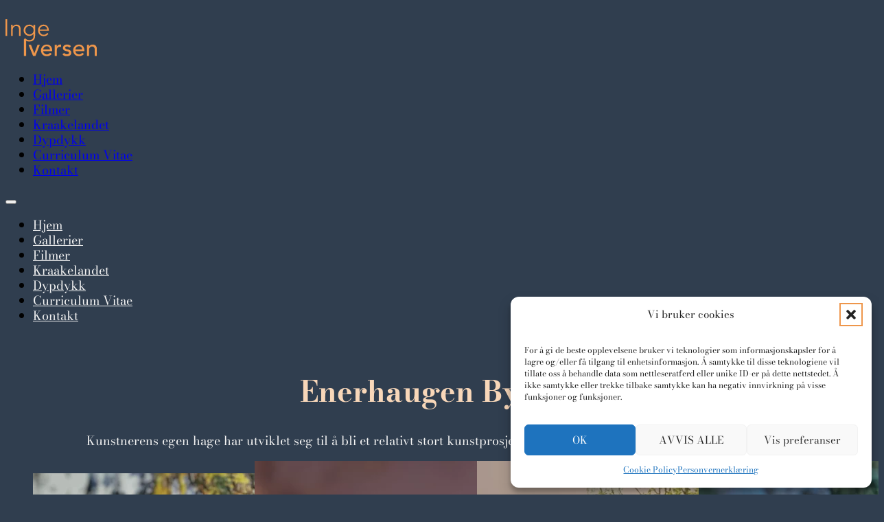

--- FILE ---
content_type: text/html; charset=UTF-8
request_url: https://ingeiversen.com/galleri/enerhaugen-byhage/
body_size: 12757
content:
<!DOCTYPE html>
<html lang="nb-NO">
<head>
<meta charset="UTF-8">
<meta name="viewport" content="width=device-width, initial-scale=1">
<title>Enerhaugen Byhage &#8211; Inge Iversen</title>
<meta name='robots' content='max-image-preview:large' />
	<style>img:is([sizes="auto" i], [sizes^="auto," i]) { contain-intrinsic-size: 3000px 1500px }</style>
	<link rel="alternate" type="application/rss+xml" title="Inge Iversen &raquo; strøm" href="https://ingeiversen.com/feed/" />
<link rel="alternate" type="application/rss+xml" title="Inge Iversen &raquo; kommentarstrøm" href="https://ingeiversen.com/comments/feed/" />
<style id='classic-theme-styles-inline-css'>
/*! This file is auto-generated */
.wp-block-button__link{color:#fff;background-color:#32373c;border-radius:9999px;box-shadow:none;text-decoration:none;padding:calc(.667em + 2px) calc(1.333em + 2px);font-size:1.125em}.wp-block-file__button{background:#32373c;color:#fff;text-decoration:none}
</style>
<link rel='stylesheet' id='automaticcss-core-css' href='https://ingeiversen.com/wp-content/uploads/automatic-css/automatic.css?ver=1747085645' media='all' />
<link rel='stylesheet' id='automaticcss-gutenberg-css' href='https://ingeiversen.com/wp-content/uploads/automatic-css/automatic-gutenberg.css?ver=1747085648' media='all' />
<link rel='stylesheet' id='automaticcss-gutenberg-color-palette-css' href='https://ingeiversen.com/wp-content/uploads/automatic-css/automatic-gutenberg-color-palette.css?ver=1747085651' media='all' />
<link rel='stylesheet' id='cmplz-general-css' href='https://ingeiversen.com/wp-content/plugins/complianz-gdpr/assets/css/cookieblocker.min.css?ver=1753822834' media='all' />
<link rel='stylesheet' id='bricks-frontend-css' href='https://ingeiversen.com/wp-content/themes/bricks/assets/css/frontend-layer.min.css?ver=1757849264' media='all' />
<style id='bricks-frontend-inline-css'>
@font-face{font-family:"Bodoni Moda";font-weight:400;font-display:swap;src:url(https://ingeiversen.com/wp-content/uploads/2023/02/Bodoni-Moda-Regular.woff2) format("woff2"),url(https://ingeiversen.com/wp-content/uploads/2023/02/Bodoni-Moda-Regular.woff) format("woff"),url(https://ingeiversen.com/wp-content/uploads/2023/02/Bodoni-Moda-Regular.ttf) format("truetype");}@font-face{font-family:"Bodoni Moda";font-weight:700;font-display:swap;src:url(https://ingeiversen.com/wp-content/uploads/2023/02/Bodoni-Moda-700.woff2) format("woff2"),url(https://ingeiversen.com/wp-content/uploads/2023/02/Bodoni-Moda-700.woff) format("woff"),url(https://ingeiversen.com/wp-content/uploads/2023/02/Bodoni-Moda-700.ttf) format("truetype");}

</style>
<link rel='stylesheet' id='bricks-photoswipe-css' href='https://ingeiversen.com/wp-content/themes/bricks/assets/css/libs/photoswipe-layer.min.css?ver=1757849264' media='all' />
<link rel='stylesheet' id='automaticcss-bricks-css' href='https://ingeiversen.com/wp-content/uploads/automatic-css/automatic-bricks.css?ver=1747085648' media='all' />
<link rel='stylesheet' id='color-scheme-switcher-frontend-css' href='https://ingeiversen.com/wp-content/plugins/automaticcss-plugin/classes/Features/Color_Scheme_Switcher/css/frontend.css?ver=1747085641' media='all' />
<link rel='stylesheet' id='automaticcss-frames-css' href='https://ingeiversen.com/wp-content/uploads/automatic-css/automatic-frames.css?ver=1747085651' media='all' />
<style id='bricks-frontend-inline-inline-css'>
:root {} .brxe-container {width: 1280px} .woocommerce main.site-main {width: 1280px} #brx-content.wordpress {width: 1280px} body {font-family: "Bodoni Moda"; font-weight: 400} h1, h2, h3, h4, h5, h6 {font-family: "Bodoni Moda"; font-weight: 700}.fr-hero-golf.brxe-section {row-gap: var(--fr-container-gap); padding-bottom: 0}.fr-hero-golf__content-wrapper.brxe-container {align-items: center; text-align: center; row-gap: var(--fr-content-gap)}@media (max-width: 767px) {.fr-hero-golf__content-wrapper.brxe-container {align-items: flex-start; text-align: left}}.fr-hero-golf__lede.brxe-text-basic {max-width: 80ch; color: var(--shade-ultra-light)}.fr-lede.brxe-text-basic {color: var(--shade-ultra-light)}.fr-footer-delta.brxe-section {row-gap: var(--fr-container-gap)}.fr-logo.brxe-image {max-width: 100%}@media (max-width: 767px) {.fr-footer-delta__nav.brxe-container {align-items: flex-start; justify-content: flex-start}}.fr-footer-delta__nav-list.brxe-block {flex-direction: row; flex-wrap: wrap; column-gap: var(--fr-content-gap); row-gap: var(--space-xs); align-items: center; justify-content: center; margin-bottom: 0}@media (max-width: 767px) {.fr-footer-delta__nav-list.brxe-block {justify-content: flex-start}}@media (max-width: 478px) {.fr-footer-delta__nav-list.brxe-block {justify-content: flex-start}}.fr-footer-delta__nav-item.brxe-block {width: auto}.fr-social-alpha.brxe-div {align-items: center; display: flex; column-gap: var(--fr-card-gap); flex-wrap: wrap}@media (max-width: 991px) {.fr-social-alpha.brxe-div {row-gap: 1em}}.fr-social-alpha__icon-wrapper.brxe-div {flex-direction: row; display: flex; align-items: center; column-gap: px; text-decoration: none}.fr-social-alpha__icon.brxe-icon {font-size: var(--text-xl); text-align: center; height: var(--text-xxl); width: auto}@media (max-width: 478px) {.fr-social-alpha__icon.brxe-icon {height: calc(var(--text-xxl)*1.5)}}.fr-footer-delta__legal-wrapper.brxe-div {font-size: px}.fr-footer-delta__legal-list.brxe-div {align-items: center; display: flex; flex-wrap: wrap; column-gap: var(--fr-content-gap); row-gap: var(--space-xs)}:root {--bricks-color-acss_import_transparent: transparent;}#brxe-asfcay .bricks-site-logo {height: 3em}@layer bricks {@media (max-width: 767px) {#brxe-jbtchb .bricks-nav-menu-wrapper { display: none; }#brxe-jbtchb .bricks-mobile-menu-toggle { display: block; }}}#brxe-jbtchb .bricks-mobile-menu-toggle {color: var(--action)}#brxe-jbtchb .bricks-mobile-menu > li > a {color: var(--shade-ultra-light)}#brxe-jbtchb .bricks-mobile-menu > li > .brx-submenu-toggle > * {color: var(--shade-ultra-light)}#brxe-jbtchb .bricks-mobile-menu-wrapper {justify-content: center}#brxe-ocytlv {flex-direction: row; padding-top: var(--space-s); padding-bottom: var(--space-s); justify-content: space-between; align-items: center}#brxe-cqmjcv {padding-top: 0; padding-bottom: 0}.brxe-vprpxw .brxe-qscxmc.brxe-image:not(.tag), .brxe-vprpxw .brxe-qscxmc.brxe-image img {object-fit: cover}.brxe-vprpxw .brxe-qscxmc.brxe-image {aspect-ratio: auto; width: 100%}#brxe-ufvxvz {row-gap: var(--content-gap)}#brxe-cb2408 {color: var(--shade-light)}#brxe-6eed77 {padding-right: 0}#brxe-2a8740 {padding-right: 0}#brxe-3481b8 {padding-right: 0}#brxe-3605b0 {display: none}
</style>
<script id="color-scheme-switcher-frontend-js-extra">
var acss = {"color_mode":"light","enable_client_color_preference":"false"};
</script>
<script src="https://ingeiversen.com/wp-content/plugins/automaticcss-plugin/classes/Features/Color_Scheme_Switcher/js/frontend.min.js?ver=1747085641" id="color-scheme-switcher-frontend-js"></script>
<link rel="https://api.w.org/" href="https://ingeiversen.com/wp-json/" /><link rel="alternate" title="JSON" type="application/json" href="https://ingeiversen.com/wp-json/wp/v2/galleri/730" /><link rel="EditURI" type="application/rsd+xml" title="RSD" href="https://ingeiversen.com/xmlrpc.php?rsd" />
<meta name="generator" content="WordPress 6.8.3" />
<link rel="canonical" href="https://ingeiversen.com/galleri/enerhaugen-byhage/" />
<link rel='shortlink' href='https://ingeiversen.com/?p=730' />
<link rel="alternate" title="oEmbed (JSON)" type="application/json+oembed" href="https://ingeiversen.com/wp-json/oembed/1.0/embed?url=https%3A%2F%2Fingeiversen.com%2Fgalleri%2Fenerhaugen-byhage%2F" />
<link rel="alternate" title="oEmbed (XML)" type="text/xml+oembed" href="https://ingeiversen.com/wp-json/oembed/1.0/embed?url=https%3A%2F%2Fingeiversen.com%2Fgalleri%2Fenerhaugen-byhage%2F&#038;format=xml" />
<style type='text/css'  class='wpcb2-inline-style'>
.bricks-posts-nothing-found{color:var(--shade-ultra-light)}#wp-admin-bar-new-content,#wp-admin-bar-edit,#wp-admin-bar-comments,#wp-admin-bar-wp-logo{display:none}
</style>			<style>.cmplz-hidden {
					display: none !important;
				}</style><link rel="icon" href="https://ingeiversen.com/wp-content/uploads/2023/04/cropped-favicon-32x32.png" sizes="32x32" />
<link rel="icon" href="https://ingeiversen.com/wp-content/uploads/2023/04/cropped-favicon-192x192.png" sizes="192x192" />
<link rel="apple-touch-icon" href="https://ingeiversen.com/wp-content/uploads/2023/04/cropped-favicon-180x180.png" />
<meta name="msapplication-TileImage" content="https://ingeiversen.com/wp-content/uploads/2023/04/cropped-favicon-270x270.png" />

<meta property="og:url" content="https://ingeiversen.com/galleri/enerhaugen-byhage/" />
<meta property="og:site_name" content="Inge Iversen" />
<meta property="og:title" content="Enerhaugen Byhage" />
<meta property="og:type" content="website" />
</head>

<body data-cmplz=1 class="wp-singular galleri-template-default single single-galleri postid-730 wp-theme-bricks brx-body bricks-is-frontend wp-embed-responsive">		<a class="skip-link" href="#brx-content">Hopp til hovedinnhold</a>

					<a class="skip-link" href="#brx-footer">Hopp til bunntekst</a>
			<header id="brx-header"><section id="brxe-cqmjcv" class="brxe-section bricks-lazy-hidden"><div id="brxe-ocytlv" class="brxe-container bricks-lazy-hidden"><a id="brxe-asfcay" class="brxe-logo" href="https://ingeiversen.com"><img src="https://ingeiversen.com/wp-content/uploads/2023/02/logo_v1_yellow.svg" class="bricks-site-logo css-filter" alt="Inge Iversen" loading="eager" decoding="async" /></a><div id="brxe-jbtchb" data-script-id="jbtchb" class="brxe-nav-menu"><nav class="bricks-nav-menu-wrapper mobile_landscape"><ul id="menu-menu" class="bricks-nav-menu"><li id="menu-item-36" class="menu-item menu-item-type-post_type menu-item-object-page menu-item-home menu-item-36 bricks-menu-item"><a href="https://ingeiversen.com/">Hjem</a></li>
<li id="menu-item-63" class="menu-item menu-item-type-post_type menu-item-object-page menu-item-63 bricks-menu-item"><a href="https://ingeiversen.com/gallerier/">Gallerier</a></li>
<li id="menu-item-803" class="menu-item menu-item-type-post_type menu-item-object-page menu-item-803 bricks-menu-item"><a href="https://ingeiversen.com/filmer/">Filmer</a></li>
<li id="menu-item-884" class="menu-item menu-item-type-post_type menu-item-object-page menu-item-884 bricks-menu-item"><a href="https://ingeiversen.com/kraakelandet/">Kraakelandet</a></li>
<li id="menu-item-1186" class="menu-item menu-item-type-post_type menu-item-object-page menu-item-1186 bricks-menu-item"><a href="https://ingeiversen.com/dypdykk/">Dypdykk</a></li>
<li id="menu-item-471" class="menu-item menu-item-type-post_type menu-item-object-page menu-item-471 bricks-menu-item"><a href="https://ingeiversen.com/curriculum-vitae/">Curriculum Vitae</a></li>
<li id="menu-item-62" class="menu-item menu-item-type-post_type menu-item-object-page menu-item-62 bricks-menu-item"><a href="https://ingeiversen.com/kontakt/">Kontakt</a></li>
</ul></nav>			<button class="bricks-mobile-menu-toggle" aria-haspopup="true" aria-label="Åpne mobilmeny" aria-expanded="false">
				<span class="bar-top"></span>
				<span class="bar-center"></span>
				<span class="bar-bottom"></span>
			</button>
			<nav class="bricks-mobile-menu-wrapper left"><ul id="menu-menu-1" class="bricks-mobile-menu"><li class="menu-item menu-item-type-post_type menu-item-object-page menu-item-home menu-item-36 bricks-menu-item"><a href="https://ingeiversen.com/">Hjem</a></li>
<li class="menu-item menu-item-type-post_type menu-item-object-page menu-item-63 bricks-menu-item"><a href="https://ingeiversen.com/gallerier/">Gallerier</a></li>
<li class="menu-item menu-item-type-post_type menu-item-object-page menu-item-803 bricks-menu-item"><a href="https://ingeiversen.com/filmer/">Filmer</a></li>
<li class="menu-item menu-item-type-post_type menu-item-object-page menu-item-884 bricks-menu-item"><a href="https://ingeiversen.com/kraakelandet/">Kraakelandet</a></li>
<li class="menu-item menu-item-type-post_type menu-item-object-page menu-item-1186 bricks-menu-item"><a href="https://ingeiversen.com/dypdykk/">Dypdykk</a></li>
<li class="menu-item menu-item-type-post_type menu-item-object-page menu-item-471 bricks-menu-item"><a href="https://ingeiversen.com/curriculum-vitae/">Curriculum Vitae</a></li>
<li class="menu-item menu-item-type-post_type menu-item-object-page menu-item-62 bricks-menu-item"><a href="https://ingeiversen.com/kontakt/">Kontakt</a></li>
</ul></nav><div class="bricks-mobile-menu-overlay"></div></div></div></section></header><main id="brx-content"><section id="brxe-wqmpia" class="brxe-section fr-hero-golf bricks-lazy-hidden"><div id="brxe-lhmcqc" class="brxe-container fr-hero-golf__content-wrapper bricks-lazy-hidden"><h1 id="brxe-fvomlc" class="brxe-heading fr-hero-golf__heading">Enerhaugen Byhage</h1><p id="brxe-wieuqk" class="brxe-text-basic fr-hero-golf__lede fr-lede">Kunstnerens egen hage har utviklet seg til å bli et relativt stort kunstprosjekt.  </p></div><div id="brxe-ufvxvz" class="brxe-container bricks-lazy-hidden"><div id="brxe-slfpcz" class="brxe-block gap--xs masonry--4 col-width--m bricks-lazy-hidden"><div class="brxe-vprpxw brxe-block bricks-lazy-hidden" data-brx-loop-start="vprpxw"><figure class="brxe-qscxmc brxe-image tag"><a class="tag bricks-lightbox" href="https://ingeiversen.com/wp-content/uploads/2023/02/Enerhaugen-Byhage-vaktarn.webp" data-pswp-src="https://ingeiversen.com/wp-content/uploads/2023/02/Enerhaugen-Byhage-vaktarn.webp" data-pswp-width="2000" data-pswp-height="1718" data-pswp-id="gallery"><img width="1024" height="880" src="data:image/svg+xml,%3Csvg%20xmlns=&#039;http://www.w3.org/2000/svg&#039;%20viewBox=&#039;0%200%201024%20880&#039;%3E%3C/svg%3E" class="css-filter size-large bricks-lazy-hidden" alt="The towngarden of Juniper Hill in Hamar. Deatails from the so called Watchtower" decoding="async" fetchpriority="high" data-src="https://ingeiversen.com/wp-content/uploads/2023/02/Enerhaugen-Byhage-vaktarn-1024x880.webp" data-type="string" data-sizes="(max-width: 1024px) 100vw, 1024px" data-srcset="https://ingeiversen.com/wp-content/uploads/2023/02/Enerhaugen-Byhage-vaktarn-1024x880.webp 1024w, https://ingeiversen.com/wp-content/uploads/2023/02/Enerhaugen-Byhage-vaktarn-300x258.webp 300w, https://ingeiversen.com/wp-content/uploads/2023/02/Enerhaugen-Byhage-vaktarn-768x660.webp 768w, https://ingeiversen.com/wp-content/uploads/2023/02/Enerhaugen-Byhage-vaktarn-1536x1319.webp 1536w, https://ingeiversen.com/wp-content/uploads/2023/02/Enerhaugen-Byhage-vaktarn.webp 2000w" /></a></figure></div><div class="brxe-vprpxw brxe-block bricks-lazy-hidden"><figure class="brxe-qscxmc brxe-image tag"><a class="tag bricks-lightbox" href="https://ingeiversen.com/wp-content/uploads/2023/02/Enerhaugen_Byhage_inge_iversen_3.webp" data-pswp-src="https://ingeiversen.com/wp-content/uploads/2023/02/Enerhaugen_Byhage_inge_iversen_3.webp" data-pswp-width="700" data-pswp-height="933" data-pswp-id="gallery"><img width="700" height="933" src="data:image/svg+xml,%3Csvg%20xmlns=&#039;http://www.w3.org/2000/svg&#039;%20viewBox=&#039;0%200%20700%20933&#039;%3E%3C/svg%3E" class="css-filter size-large bricks-lazy-hidden" alt="Enerhaugen_Byhage_inge_iversen_Utsikt_mot_minihuset" decoding="async" data-src="https://ingeiversen.com/wp-content/uploads/2023/02/Enerhaugen_Byhage_inge_iversen_3.webp" data-type="string" data-sizes="(max-width: 700px) 100vw, 700px" data-srcset="https://ingeiversen.com/wp-content/uploads/2023/02/Enerhaugen_Byhage_inge_iversen_3.webp 700w, https://ingeiversen.com/wp-content/uploads/2023/02/Enerhaugen_Byhage_inge_iversen_3-225x300.webp 225w" /></a></figure></div><div class="brxe-vprpxw brxe-block bricks-lazy-hidden"><figure class="brxe-qscxmc brxe-image tag"><a class="tag bricks-lightbox" href="https://ingeiversen.com/wp-content/uploads/2023/02/Inge_Iversen_skulptur-2023-10-20-kl.-18.30.38.webp" data-pswp-src="https://ingeiversen.com/wp-content/uploads/2023/02/Inge_Iversen_skulptur-2023-10-20-kl.-18.30.38.webp" data-pswp-width="1000" data-pswp-height="879" data-pswp-id="gallery"><img width="1000" height="879" src="data:image/svg+xml,%3Csvg%20xmlns=&#039;http://www.w3.org/2000/svg&#039;%20viewBox=&#039;0%200%201000%20879&#039;%3E%3C/svg%3E" class="css-filter size-large bricks-lazy-hidden" alt="Tre priviligerte i Brumunddal" decoding="async" data-src="https://ingeiversen.com/wp-content/uploads/2023/02/Inge_Iversen_skulptur-2023-10-20-kl.-18.30.38.webp" data-type="string" data-sizes="(max-width: 1000px) 100vw, 1000px" data-srcset="https://ingeiversen.com/wp-content/uploads/2023/02/Inge_Iversen_skulptur-2023-10-20-kl.-18.30.38.webp 1000w, https://ingeiversen.com/wp-content/uploads/2023/02/Inge_Iversen_skulptur-2023-10-20-kl.-18.30.38-300x264.webp 300w, https://ingeiversen.com/wp-content/uploads/2023/02/Inge_Iversen_skulptur-2023-10-20-kl.-18.30.38-768x675.webp 768w" /></a></figure></div><div class="brxe-vprpxw brxe-block bricks-lazy-hidden"><figure class="brxe-qscxmc brxe-image tag"><a class="tag bricks-lightbox" href="https://ingeiversen.com/wp-content/uploads/2023/02/Enerhaugen_Byhage_inge_iversen_1.webp" data-pswp-src="https://ingeiversen.com/wp-content/uploads/2023/02/Enerhaugen_Byhage_inge_iversen_1.webp" data-pswp-width="700" data-pswp-height="933" data-pswp-id="gallery"><img width="700" height="933" src="data:image/svg+xml,%3Csvg%20xmlns=&#039;http://www.w3.org/2000/svg&#039;%20viewBox=&#039;0%200%20700%20933&#039;%3E%3C/svg%3E" class="css-filter size-large bricks-lazy-hidden" alt="Enerhaugen_Byhage_inge_iversen_vakttaarn" decoding="async" loading="lazy" data-src="https://ingeiversen.com/wp-content/uploads/2023/02/Enerhaugen_Byhage_inge_iversen_1.webp" data-type="string" data-sizes="(max-width: 700px) 100vw, 700px" data-srcset="https://ingeiversen.com/wp-content/uploads/2023/02/Enerhaugen_Byhage_inge_iversen_1.webp 700w, https://ingeiversen.com/wp-content/uploads/2023/02/Enerhaugen_Byhage_inge_iversen_1-225x300.webp 225w" /></a></figure></div><div class="brxe-vprpxw brxe-block bricks-lazy-hidden"><figure class="brxe-qscxmc brxe-image tag"><a class="tag bricks-lightbox" href="https://ingeiversen.com/wp-content/uploads/2023/02/Skjermbilde-2023-10-18-kl.-13.08.38.webp" data-pswp-src="https://ingeiversen.com/wp-content/uploads/2023/02/Skjermbilde-2023-10-18-kl.-13.08.38.webp" data-pswp-width="1200" data-pswp-height="772" data-pswp-id="gallery"><img width="1024" height="659" src="data:image/svg+xml,%3Csvg%20xmlns=&#039;http://www.w3.org/2000/svg&#039;%20viewBox=&#039;0%200%201024%20659&#039;%3E%3C/svg%3E" class="css-filter size-large bricks-lazy-hidden" alt="Enerhaugen Byhage med poserende kunstner" decoding="async" loading="lazy" data-src="https://ingeiversen.com/wp-content/uploads/2023/02/Skjermbilde-2023-10-18-kl.-13.08.38-1024x659.webp" data-type="string" data-sizes="(max-width: 1024px) 100vw, 1024px" data-srcset="https://ingeiversen.com/wp-content/uploads/2023/02/Skjermbilde-2023-10-18-kl.-13.08.38-1024x659.webp 1024w, https://ingeiversen.com/wp-content/uploads/2023/02/Skjermbilde-2023-10-18-kl.-13.08.38-300x193.webp 300w, https://ingeiversen.com/wp-content/uploads/2023/02/Skjermbilde-2023-10-18-kl.-13.08.38-768x494.webp 768w, https://ingeiversen.com/wp-content/uploads/2023/02/Skjermbilde-2023-10-18-kl.-13.08.38.webp 1200w" /></a></figure></div><div class="brxe-vprpxw brxe-block bricks-lazy-hidden"><figure class="brxe-qscxmc brxe-image tag"><a class="tag bricks-lightbox" href="https://ingeiversen.com/wp-content/uploads/2023/02/Paa-Tak-inge-iversen-copyjada.webp" data-pswp-src="https://ingeiversen.com/wp-content/uploads/2023/02/Paa-Tak-inge-iversen-copyjada.webp" data-pswp-width="1900" data-pswp-height="1525" data-pswp-id="gallery"><img width="1024" height="822" src="data:image/svg+xml,%3Csvg%20xmlns=&#039;http://www.w3.org/2000/svg&#039;%20viewBox=&#039;0%200%201024%20822&#039;%3E%3C/svg%3E" class="css-filter size-large bricks-lazy-hidden" alt="A moose with calf and rider, seemingly interested in the chimney. It is winter in the evening." decoding="async" loading="lazy" data-src="https://ingeiversen.com/wp-content/uploads/2023/02/Paa-Tak-inge-iversen-copyjada-1024x822.webp" data-type="string" data-sizes="(max-width: 1024px) 100vw, 1024px" data-srcset="https://ingeiversen.com/wp-content/uploads/2023/02/Paa-Tak-inge-iversen-copyjada-1024x822.webp 1024w, https://ingeiversen.com/wp-content/uploads/2023/02/Paa-Tak-inge-iversen-copyjada-300x241.webp 300w, https://ingeiversen.com/wp-content/uploads/2023/02/Paa-Tak-inge-iversen-copyjada-768x616.webp 768w, https://ingeiversen.com/wp-content/uploads/2023/02/Paa-Tak-inge-iversen-copyjada-1536x1233.webp 1536w, https://ingeiversen.com/wp-content/uploads/2023/02/Paa-Tak-inge-iversen-copyjada.webp 1900w" /></a></figure></div><div class="brxe-vprpxw brxe-block bricks-lazy-hidden"><figure class="brxe-qscxmc brxe-image tag"><a class="tag bricks-lightbox" href="https://ingeiversen.com/wp-content/uploads/2023/02/Enerhaugen_Byhage_oversikt_inge_iversen.webp" data-pswp-src="https://ingeiversen.com/wp-content/uploads/2023/02/Enerhaugen_Byhage_oversikt_inge_iversen.webp" data-pswp-width="1500" data-pswp-height="809" data-pswp-id="gallery"><img width="1024" height="552" src="data:image/svg+xml,%3Csvg%20xmlns=&#039;http://www.w3.org/2000/svg&#039;%20viewBox=&#039;0%200%201024%20552&#039;%3E%3C/svg%3E" class="css-filter size-large bricks-lazy-hidden" alt="Et kart som gir en oversikt over enkeltelementer i Enerhaugen Byhage." decoding="async" loading="lazy" data-src="https://ingeiversen.com/wp-content/uploads/2023/02/Enerhaugen_Byhage_oversikt_inge_iversen-1024x552.webp" data-type="string" data-sizes="(max-width: 1024px) 100vw, 1024px" data-srcset="https://ingeiversen.com/wp-content/uploads/2023/02/Enerhaugen_Byhage_oversikt_inge_iversen-1024x552.webp 1024w, https://ingeiversen.com/wp-content/uploads/2023/02/Enerhaugen_Byhage_oversikt_inge_iversen-300x162.webp 300w, https://ingeiversen.com/wp-content/uploads/2023/02/Enerhaugen_Byhage_oversikt_inge_iversen-768x414.webp 768w, https://ingeiversen.com/wp-content/uploads/2023/02/Enerhaugen_Byhage_oversikt_inge_iversen.webp 1500w" /></a></figure></div><div class="brxe-vprpxw brxe-block bricks-lazy-hidden"><figure class="brxe-qscxmc brxe-image tag"><a class="tag bricks-lightbox" href="https://ingeiversen.com/wp-content/uploads/2023/02/Figure-head-watch-tower-inge-iversen.webp" data-pswp-src="https://ingeiversen.com/wp-content/uploads/2023/02/Figure-head-watch-tower-inge-iversen.webp" data-pswp-width="1407" data-pswp-height="1900" data-pswp-id="gallery"><img width="758" height="1024" src="data:image/svg+xml,%3Csvg%20xmlns=&#039;http://www.w3.org/2000/svg&#039;%20viewBox=&#039;0%200%20758%201024&#039;%3E%3C/svg%3E" class="css-filter size-large bricks-lazy-hidden" alt="Gallionsfigur vakttårnet Enerhaugen Byhage" decoding="async" loading="lazy" data-src="https://ingeiversen.com/wp-content/uploads/2023/02/Figure-head-watch-tower-inge-iversen-758x1024.webp" data-type="string" data-sizes="(max-width: 758px) 100vw, 758px" data-srcset="https://ingeiversen.com/wp-content/uploads/2023/02/Figure-head-watch-tower-inge-iversen-758x1024.webp 758w, https://ingeiversen.com/wp-content/uploads/2023/02/Figure-head-watch-tower-inge-iversen-222x300.webp 222w, https://ingeiversen.com/wp-content/uploads/2023/02/Figure-head-watch-tower-inge-iversen-768x1037.webp 768w, https://ingeiversen.com/wp-content/uploads/2023/02/Figure-head-watch-tower-inge-iversen-1137x1536.webp 1137w, https://ingeiversen.com/wp-content/uploads/2023/02/Figure-head-watch-tower-inge-iversen.webp 1407w" /></a></figure></div><div class="brxe-vprpxw brxe-block bricks-lazy-hidden"><figure class="brxe-qscxmc brxe-image tag"><a class="tag bricks-lightbox" href="https://ingeiversen.com/wp-content/uploads/2023/02/Greta_Thunberg_i_baat_inge_iversen.webp" data-pswp-src="https://ingeiversen.com/wp-content/uploads/2023/02/Greta_Thunberg_i_baat_inge_iversen.webp" data-pswp-width="1500" data-pswp-height="1500" data-pswp-id="gallery"><img width="1024" height="1024" src="data:image/svg+xml,%3Csvg%20xmlns=&#039;http://www.w3.org/2000/svg&#039;%20viewBox=&#039;0%200%201024%201024&#039;%3E%3C/svg%3E" class="css-filter size-large bricks-lazy-hidden" alt="Fra Enerhaugen Byhage" decoding="async" loading="lazy" data-src="https://ingeiversen.com/wp-content/uploads/2023/02/Greta_Thunberg_i_baat_inge_iversen-1024x1024.webp" data-type="string" data-sizes="(max-width: 1024px) 100vw, 1024px" data-srcset="https://ingeiversen.com/wp-content/uploads/2023/02/Greta_Thunberg_i_baat_inge_iversen-1024x1024.webp 1024w, https://ingeiversen.com/wp-content/uploads/2023/02/Greta_Thunberg_i_baat_inge_iversen-300x300.webp 300w, https://ingeiversen.com/wp-content/uploads/2023/02/Greta_Thunberg_i_baat_inge_iversen-150x150.webp 150w, https://ingeiversen.com/wp-content/uploads/2023/02/Greta_Thunberg_i_baat_inge_iversen-768x768.webp 768w, https://ingeiversen.com/wp-content/uploads/2023/02/Greta_Thunberg_i_baat_inge_iversen.webp 1500w" /></a></figure></div><div class="brxe-vprpxw brxe-block bricks-lazy-hidden"><figure class="brxe-qscxmc brxe-image tag"><a class="tag bricks-lightbox" href="https://ingeiversen.com/wp-content/uploads/2023/02/Kentaur-3-22.webp" data-pswp-src="https://ingeiversen.com/wp-content/uploads/2023/02/Kentaur-3-22.webp" data-pswp-width="1200" data-pswp-height="1577" data-pswp-id="gallery"><img width="779" height="1024" src="data:image/svg+xml,%3Csvg%20xmlns=&#039;http://www.w3.org/2000/svg&#039;%20viewBox=&#039;0%200%20779%201024&#039;%3E%3C/svg%3E" class="css-filter size-large bricks-lazy-hidden" alt="Kentaur paa Stoppested Verden" decoding="async" loading="lazy" data-src="https://ingeiversen.com/wp-content/uploads/2023/02/Kentaur-3-22-779x1024.webp" data-type="string" data-sizes="(max-width: 779px) 100vw, 779px" data-srcset="https://ingeiversen.com/wp-content/uploads/2023/02/Kentaur-3-22-779x1024.webp 779w, https://ingeiversen.com/wp-content/uploads/2023/02/Kentaur-3-22-228x300.webp 228w, https://ingeiversen.com/wp-content/uploads/2023/02/Kentaur-3-22-768x1009.webp 768w, https://ingeiversen.com/wp-content/uploads/2023/02/Kentaur-3-22-1169x1536.webp 1169w, https://ingeiversen.com/wp-content/uploads/2023/02/Kentaur-3-22.webp 1200w" /></a></figure></div><div class="brxe-vprpxw brxe-block bricks-lazy-hidden"><figure class="brxe-qscxmc brxe-image tag"><a class="tag bricks-lightbox" href="https://ingeiversen.com/wp-content/uploads/2023/02/GTH2b.webp" data-pswp-src="https://ingeiversen.com/wp-content/uploads/2023/02/GTH2b.webp" data-pswp-width="1000" data-pswp-height="1473" data-pswp-id="gallery"><img width="695" height="1024" src="data:image/svg+xml,%3Csvg%20xmlns=&#039;http://www.w3.org/2000/svg&#039;%20viewBox=&#039;0%200%20695%201024&#039;%3E%3C/svg%3E" class="css-filter size-large bricks-lazy-hidden" alt="Greta Thunberg rir paa Trojansk elg" decoding="async" loading="lazy" data-src="https://ingeiversen.com/wp-content/uploads/2023/02/GTH2b-695x1024.webp" data-type="string" data-sizes="(max-width: 695px) 100vw, 695px" data-srcset="https://ingeiversen.com/wp-content/uploads/2023/02/GTH2b-695x1024.webp 695w, https://ingeiversen.com/wp-content/uploads/2023/02/GTH2b-204x300.webp 204w, https://ingeiversen.com/wp-content/uploads/2023/02/GTH2b-768x1131.webp 768w, https://ingeiversen.com/wp-content/uploads/2023/02/GTH2b.webp 1000w" /></a></figure></div><div class="brxe-vprpxw brxe-block bricks-lazy-hidden"><figure class="brxe-qscxmc brxe-image tag"><a class="tag bricks-lightbox" href="https://ingeiversen.com/wp-content/uploads/2023/02/Myntstut_enerhaugen_Byhage_inge_iversen.webp" data-pswp-src="https://ingeiversen.com/wp-content/uploads/2023/02/Myntstut_enerhaugen_Byhage_inge_iversen.webp" data-pswp-width="1500" data-pswp-height="1000" data-pswp-id="gallery"><img width="1024" height="683" src="data:image/svg+xml,%3Csvg%20xmlns=&#039;http://www.w3.org/2000/svg&#039;%20viewBox=&#039;0%200%201024%20683&#039;%3E%3C/svg%3E" class="css-filter size-large bricks-lazy-hidden" alt="Et oksehode dekket med utgaatt mynt." decoding="async" loading="lazy" data-src="https://ingeiversen.com/wp-content/uploads/2023/02/Myntstut_enerhaugen_Byhage_inge_iversen-1024x683.webp" data-type="string" data-sizes="(max-width: 1024px) 100vw, 1024px" data-srcset="https://ingeiversen.com/wp-content/uploads/2023/02/Myntstut_enerhaugen_Byhage_inge_iversen-1024x683.webp 1024w, https://ingeiversen.com/wp-content/uploads/2023/02/Myntstut_enerhaugen_Byhage_inge_iversen-300x200.webp 300w, https://ingeiversen.com/wp-content/uploads/2023/02/Myntstut_enerhaugen_Byhage_inge_iversen-768x512.webp 768w, https://ingeiversen.com/wp-content/uploads/2023/02/Myntstut_enerhaugen_Byhage_inge_iversen.webp 1500w" /></a></figure></div><div class="brxe-vprpxw brxe-block bricks-lazy-hidden"><figure class="brxe-qscxmc brxe-image tag"><a class="tag bricks-lightbox" href="https://ingeiversen.com/wp-content/uploads/2023/02/Inge_Iversen_skulptur-2023-10-20-kl.-18.30.09.webp" data-pswp-src="https://ingeiversen.com/wp-content/uploads/2023/02/Inge_Iversen_skulptur-2023-10-20-kl.-18.30.09.webp" data-pswp-width="1000" data-pswp-height="722" data-pswp-id="gallery"><img width="1000" height="722" src="data:image/svg+xml,%3Csvg%20xmlns=&#039;http://www.w3.org/2000/svg&#039;%20viewBox=&#039;0%200%201000%20722&#039;%3E%3C/svg%3E" class="css-filter size-large bricks-lazy-hidden" alt="Enhjoerning på tak" decoding="async" loading="lazy" data-src="https://ingeiversen.com/wp-content/uploads/2023/02/Inge_Iversen_skulptur-2023-10-20-kl.-18.30.09.webp" data-type="string" data-sizes="(max-width: 1000px) 100vw, 1000px" data-srcset="https://ingeiversen.com/wp-content/uploads/2023/02/Inge_Iversen_skulptur-2023-10-20-kl.-18.30.09.webp 1000w, https://ingeiversen.com/wp-content/uploads/2023/02/Inge_Iversen_skulptur-2023-10-20-kl.-18.30.09-300x217.webp 300w, https://ingeiversen.com/wp-content/uploads/2023/02/Inge_Iversen_skulptur-2023-10-20-kl.-18.30.09-768x554.webp 768w" /></a></figure></div><div class="brxe-vprpxw brxe-block bricks-lazy-hidden"><figure class="brxe-qscxmc brxe-image tag"><a class="tag bricks-lightbox" href="https://ingeiversen.com/wp-content/uploads/2023/02/Enerhauge_Byhage_inge_iversen_2021-scaled.jpeg" data-pswp-src="https://ingeiversen.com/wp-content/uploads/2023/02/Enerhauge_Byhage_inge_iversen_2021-scaled.jpeg" data-pswp-width="1920" data-pswp-height="2560" data-pswp-id="gallery"><img width="768" height="1024" src="data:image/svg+xml,%3Csvg%20xmlns=&#039;http://www.w3.org/2000/svg&#039;%20viewBox=&#039;0%200%20768%201024&#039;%3E%3C/svg%3E" class="css-filter size-large bricks-lazy-hidden" alt="Kunstnerens egen hage er et kunstprosjekt. Her finner du skulpturer og installasjoner. Her ser du deler av Vakttårnet." decoding="async" loading="lazy" data-src="https://ingeiversen.com/wp-content/uploads/2023/02/Enerhauge_Byhage_inge_iversen_2021-768x1024.jpeg" data-type="string" data-sizes="(max-width: 768px) 100vw, 768px" data-srcset="https://ingeiversen.com/wp-content/uploads/2023/02/Enerhauge_Byhage_inge_iversen_2021-768x1024.jpeg 768w, https://ingeiversen.com/wp-content/uploads/2023/02/Enerhauge_Byhage_inge_iversen_2021-225x300.jpeg 225w, https://ingeiversen.com/wp-content/uploads/2023/02/Enerhauge_Byhage_inge_iversen_2021-1152x1536.jpeg 1152w, https://ingeiversen.com/wp-content/uploads/2023/02/Enerhauge_Byhage_inge_iversen_2021-1536x2048.jpeg 1536w, https://ingeiversen.com/wp-content/uploads/2023/02/Enerhauge_Byhage_inge_iversen_2021-scaled.jpeg 1920w" /></a></figure></div><div class="brxe-vprpxw brxe-block bricks-lazy-hidden"><figure class="brxe-qscxmc brxe-image tag"><a class="tag bricks-lightbox" href="https://ingeiversen.com/wp-content/uploads/2023/02/Enerhaugen_Byhage_sommer_inge_iversen.webp" data-pswp-src="https://ingeiversen.com/wp-content/uploads/2023/02/Enerhaugen_Byhage_sommer_inge_iversen.webp" data-pswp-width="1350" data-pswp-height="1800" data-pswp-id="gallery"><img width="768" height="1024" src="data:image/svg+xml,%3Csvg%20xmlns=&#039;http://www.w3.org/2000/svg&#039;%20viewBox=&#039;0%200%20768%201024&#039;%3E%3C/svg%3E" class="css-filter size-large bricks-lazy-hidden" alt="Enerhaugen Byhage" decoding="async" loading="lazy" data-src="https://ingeiversen.com/wp-content/uploads/2023/02/Enerhaugen_Byhage_sommer_inge_iversen-768x1024.webp" data-type="string" data-sizes="(max-width: 768px) 100vw, 768px" data-srcset="https://ingeiversen.com/wp-content/uploads/2023/02/Enerhaugen_Byhage_sommer_inge_iversen-768x1024.webp 768w, https://ingeiversen.com/wp-content/uploads/2023/02/Enerhaugen_Byhage_sommer_inge_iversen-225x300.webp 225w, https://ingeiversen.com/wp-content/uploads/2023/02/Enerhaugen_Byhage_sommer_inge_iversen-1152x1536.webp 1152w, https://ingeiversen.com/wp-content/uploads/2023/02/Enerhaugen_Byhage_sommer_inge_iversen.webp 1350w" /></a></figure></div><div class="brxe-vprpxw brxe-block bricks-lazy-hidden"><figure class="brxe-qscxmc brxe-image tag"><a class="tag bricks-lightbox" href="https://ingeiversen.com/wp-content/uploads/2023/02/Icebear-cub-inge-iversen.webp" data-pswp-src="https://ingeiversen.com/wp-content/uploads/2023/02/Icebear-cub-inge-iversen.webp" data-pswp-width="1432" data-pswp-height="1900" data-pswp-id="gallery"><img width="772" height="1024" src="data:image/svg+xml,%3Csvg%20xmlns=&#039;http://www.w3.org/2000/svg&#039;%20viewBox=&#039;0%200%20772%201024&#039;%3E%3C/svg%3E" class="css-filter size-large bricks-lazy-hidden" alt="isbjørnunge speilglassmosaikk Enerhaugen Byhage" decoding="async" loading="lazy" data-src="https://ingeiversen.com/wp-content/uploads/2023/02/Icebear-cub-inge-iversen-772x1024.webp" data-type="string" data-sizes="(max-width: 772px) 100vw, 772px" data-srcset="https://ingeiversen.com/wp-content/uploads/2023/02/Icebear-cub-inge-iversen-772x1024.webp 772w, https://ingeiversen.com/wp-content/uploads/2023/02/Icebear-cub-inge-iversen-226x300.webp 226w, https://ingeiversen.com/wp-content/uploads/2023/02/Icebear-cub-inge-iversen-768x1019.webp 768w, https://ingeiversen.com/wp-content/uploads/2023/02/Icebear-cub-inge-iversen-1158x1536.webp 1158w, https://ingeiversen.com/wp-content/uploads/2023/02/Icebear-cub-inge-iversen.webp 1432w" /></a></figure></div><div class="brxe-vprpxw brxe-block bricks-lazy-hidden"><figure class="brxe-qscxmc brxe-image tag"><a class="tag bricks-lightbox" href="https://ingeiversen.com/wp-content/uploads/2023/02/Inge_Iversen_skulptur-2023-10-20-kl.-18.30.56.webp" data-pswp-src="https://ingeiversen.com/wp-content/uploads/2023/02/Inge_Iversen_skulptur-2023-10-20-kl.-18.30.56.webp" data-pswp-width="1000" data-pswp-height="627" data-pswp-id="gallery"><img width="1000" height="627" src="data:image/svg+xml,%3Csvg%20xmlns=&#039;http://www.w3.org/2000/svg&#039;%20viewBox=&#039;0%200%201000%20627&#039;%3E%3C/svg%3E" class="css-filter size-large bricks-lazy-hidden" alt="Saurien løftes" decoding="async" loading="lazy" data-src="https://ingeiversen.com/wp-content/uploads/2023/02/Inge_Iversen_skulptur-2023-10-20-kl.-18.30.56.webp" data-type="string" data-sizes="(max-width: 1000px) 100vw, 1000px" data-srcset="https://ingeiversen.com/wp-content/uploads/2023/02/Inge_Iversen_skulptur-2023-10-20-kl.-18.30.56.webp 1000w, https://ingeiversen.com/wp-content/uploads/2023/02/Inge_Iversen_skulptur-2023-10-20-kl.-18.30.56-300x188.webp 300w, https://ingeiversen.com/wp-content/uploads/2023/02/Inge_Iversen_skulptur-2023-10-20-kl.-18.30.56-768x482.webp 768w" /></a></figure></div><div class="brxe-vprpxw brxe-block bricks-lazy-hidden"><figure class="brxe-qscxmc brxe-image tag"><a class="tag bricks-lightbox" href="https://ingeiversen.com/wp-content/uploads/2023/02/Enerhaugen_Byhage_inge_iversen_2.webp" data-pswp-src="https://ingeiversen.com/wp-content/uploads/2023/02/Enerhaugen_Byhage_inge_iversen_2.webp" data-pswp-width="700" data-pswp-height="933" data-pswp-id="gallery"><img width="700" height="933" src="data:image/svg+xml,%3Csvg%20xmlns=&#039;http://www.w3.org/2000/svg&#039;%20viewBox=&#039;0%200%20700%20933&#039;%3E%3C/svg%3E" class="css-filter size-large bricks-lazy-hidden" alt="Utsikt fra Vakttaarnet" decoding="async" loading="lazy" data-src="https://ingeiversen.com/wp-content/uploads/2023/02/Enerhaugen_Byhage_inge_iversen_2.webp" data-type="string" data-sizes="(max-width: 700px) 100vw, 700px" data-srcset="https://ingeiversen.com/wp-content/uploads/2023/02/Enerhaugen_Byhage_inge_iversen_2.webp 700w, https://ingeiversen.com/wp-content/uploads/2023/02/Enerhaugen_Byhage_inge_iversen_2-225x300.webp 225w" /></a></figure></div><div class="brx-query-trail" data-query-element-id="vprpxw" data-query-vars="{&quot;post_type&quot;:[&quot;attachment&quot;],&quot;posts_per_page&quot;:-1,&quot;orderby&quot;:&quot;post__in&quot;,&quot;post_status&quot;:[&quot;inherit&quot;,&quot;publish&quot;],&quot;post_mime_type&quot;:[&quot;image&quot;],&quot;paged&quot;:1,&quot;post__in&quot;:[734,1262,1258,1260,1253,763,731,919,732,1254,1255,733,1257,735,746,920,1259,1261]}" data-page="1" data-max-pages="-18" data-start="1" data-end="18"></div></div></div></section></main><footer id="brx-footer"><section id="brxe-7ab767" class="brxe-section fr-footer-delta bricks-lazy-hidden"><div id="brxe-037c0f" class="brxe-container center--all center--left-m bricks-lazy-hidden"><a id="brxe-c53489" class="brxe-image fr-logo tag" href="/"><img src="data:image/svg+xml,%3Csvg%20xmlns=&#039;http://www.w3.org/2000/svg&#039;%20viewBox=&#039;0%200%20%20&#039;%3E%3C/svg%3E" class="css-filter size-full bricks-lazy-hidden" alt="Inge Iversen logo" decoding="async" loading="lazy" data-src="https://ingeiversen.com/wp-content/uploads/2023/02/logo_v1_yellow.svg" data-type="string" /></a></div><nav id="brxe-47723b" class="brxe-container fr-footer-delta__nav width--l bricks-lazy-hidden" aria-label="Footer"><ul id="brxe-d6ad52" class="brxe-block fr-footer-delta__nav-list list--none bricks-lazy-hidden"><li id="brxe-f80095" class="brxe-block fr-footer-delta__nav-item bricks-lazy-hidden"><a id="brxe-654b0b" class="brxe-text-basic fr-footer-delta__nav-link" href="https://ingeiversen.com/gallerier/">Gallerier</a></li><li id="brxe-a987c8" class="brxe-block fr-footer-delta__nav-item bricks-lazy-hidden"><a id="brxe-dd7911" class="brxe-text-basic fr-footer-delta__nav-link" href="https://ingeiversen.com/curriculum-vitae/">Curriculum Vitae</a></li><li id="brxe-e53cac" class="brxe-block fr-footer-delta__nav-item bricks-lazy-hidden"><a id="brxe-d4d8d8" class="brxe-text-basic fr-footer-delta__nav-link" href="https://ingeiversen.com/kontakt/">Kontakt</a></li></ul></nav><div id="brxe-d46d2b" class="brxe-container center--all center--left-m bricks-lazy-hidden"><div id="brxe-3be4eb" class="brxe-div fr-social-alpha bricks-lazy-hidden"><a id="brxe-b8eb13" href="https://invite.hudd.no/communities/915659039" target="_blank" class="brxe-div fr-social-alpha__icon-wrapper bricks-lazy-hidden"><svg class="brxe-icon fr-social-alpha__icon" id="brxe-fe8fbb" xmlns="http://www.w3.org/2000/svg" viewBox="0 0 24 24" fill="currentColor"><path d="M21,4.08L21,19.92C21,20.516 20.516,21 19.92,21L4.08,21C3.484,21 3,20.516 3,19.92L3,4.08C3,3.484 3.484,3 4.08,3L19.92,3C20.516,3 21,3.484 21,4.08ZM7.672,11.99C7.672,11.96 7.673,11.936 7.672,11.905C7.668,11.792 7.611,11.717 7.53,11.657L6.359,10.758C6.257,10.687 6.116,10.687 6.015,10.758L5.823,10.889L5,11.55L5.47,10.707L5.47,10C5.47,9.909 5.399,9.838 5.308,9.838L4.793,9.838C4.702,9.838 4.631,9.909 4.631,10L4.631,13.909C4.631,14 4.702,14.071 4.793,14.071L5.308,14.071C5.399,14.071 5.47,14 5.47,13.909L5.47,12.354C5.47,12.142 5.53,11.97 5.662,11.849C5.793,11.717 5.954,11.657 6.156,11.657C6.197,11.657 6.227,11.657 6.268,11.667C6.419,11.687 6.54,11.747 6.641,11.849C6.773,11.97 6.833,12.142 6.833,12.354L6.833,13.919C6.833,14.01 6.904,14.081 6.995,14.081L7.51,14.081C7.601,14.081 7.672,14.01 7.672,13.919L7.672,11.99ZM15.268,13.899L15.268,10.01C15.268,9.919 15.197,9.849 15.106,9.849L14.591,9.849C14.5,9.849 14.429,9.919 14.429,10.01L14.429,11.071C14.126,10.818 13.773,10.687 13.379,10.687C13.136,10.687 12.904,10.737 12.692,10.828C12.48,10.919 12.288,11.051 12.136,11.202C11.975,11.364 11.854,11.546 11.763,11.758C11.672,11.97 11.631,12.192 11.631,12.424C11.631,12.657 11.672,12.879 11.763,13.091C11.854,13.303 11.985,13.485 12.136,13.636C12.288,13.798 12.48,13.919 12.692,14.01C12.914,14.101 13.136,14.152 13.379,14.152C13.783,14.152 14.136,14.02 14.439,13.758L14.439,13.899C14.439,13.99 14.51,14.061 14.601,14.061L15.106,14.061C15.197,14.061 15.268,13.99 15.268,13.899ZM14.449,12.424C14.449,12.697 14.348,12.939 14.146,13.131C13.955,13.323 13.722,13.424 13.449,13.424C13.177,13.424 12.944,13.323 12.753,13.131C12.561,12.939 12.46,12.697 12.46,12.424C12.46,12.152 12.561,11.909 12.753,11.717C12.944,11.525 13.177,11.424 13.449,11.424C13.732,11.424 13.965,11.525 14.157,11.717C14.348,11.909 14.449,12.141 14.449,12.424ZM8.146,12.879C8.146,13.242 8.268,13.535 8.53,13.798C8.773,14.04 9.086,14.162 9.46,14.162C9.823,14.162 10.116,14.03 10.359,13.788L10.359,13.919C10.359,14.01 10.429,14.081 10.52,14.081L11.035,14.081C11.126,14.081 11.197,14.01 11.197,13.919L11.197,10.849C11.197,10.758 11.126,10.687 11.035,10.687L10.52,10.687C10.429,10.687 10.359,10.758 10.359,10.849L10.359,12.727C10.359,12.929 10.298,13.101 10.167,13.232C10.035,13.364 9.874,13.424 9.672,13.424C9.47,13.424 9.298,13.354 9.177,13.222C9.045,13.091 8.985,12.919 8.985,12.717L8.985,10.849C8.985,10.758 8.914,10.687 8.823,10.687L8.308,10.687C8.217,10.687 8.146,10.758 8.146,10.849L8.146,12.879ZM19.369,13.899L19.369,10.01C19.369,9.919 19.298,9.849 19.207,9.849L18.692,9.849C18.601,9.849 18.53,9.919 18.53,10.01L18.53,11.071C18.227,10.818 17.874,10.687 17.48,10.687C17.237,10.687 17.005,10.737 16.793,10.828C16.581,10.919 16.389,11.051 16.237,11.202C16.076,11.364 15.955,11.546 15.864,11.758C15.773,11.97 15.732,12.192 15.732,12.424C15.732,12.657 15.773,12.879 15.864,13.091C15.955,13.303 16.086,13.485 16.237,13.636C16.389,13.798 16.581,13.919 16.793,14.01C17.015,14.101 17.237,14.152 17.48,14.152C17.884,14.152 18.237,14.02 18.54,13.758L18.54,13.899C18.54,13.99 18.611,14.061 18.702,14.061L19.207,14.061C19.298,14.061 19.369,13.99 19.369,13.899ZM18.551,12.424C18.551,12.697 18.45,12.939 18.247,13.131C18.056,13.323 17.823,13.424 17.551,13.424C17.278,13.424 17.045,13.323 16.854,13.131C16.662,12.939 16.561,12.697 16.561,12.424C16.561,12.152 16.662,11.909 16.854,11.717C17.045,11.525 17.278,11.424 17.551,11.424C17.833,11.424 18.066,11.525 18.258,11.717C18.45,11.909 18.551,12.141 18.551,12.424Z"></path></svg><div id="brxe-e4d290" class="brxe-text-basic hidden-accessible">Følg meg på Hudd</div></a><a id="brxe-fc757a" href="https://no.pinterest.com/ingeiver/" target="_blank" class="brxe-div fr-social-alpha__icon-wrapper bricks-lazy-hidden"><svg class="brxe-icon fr-social-alpha__icon" id="brxe-ed8d0b" xmlns="http://www.w3.org/2000/svg" viewBox="0 0 24 24" fill="currentColor"><path d="M13.3717 2.09442C8.42512 1.41268 3.73383 4.48505 2.38064 9.29256C1.02745 14.1001 3.42711 19.1692 8.00271 21.1689C7.94264 20.4008 7.99735 19.628 8.16502 18.8761C8.34964 18.0374 9.46121 13.4132 9.46121 13.4132C9.23971 12.9173 9.12893 12.379 9.13659 11.8359C9.13659 10.3509 9.99353 9.24295 11.0597 9.24295C11.4472 9.23718 11.8181 9.40028 12.0758 9.68981C12.3335 9.97934 12.4526 10.3667 12.402 10.751C12.402 11.6512 11.8236 13.0131 11.5228 14.2903C11.4014 14.7656 11.5131 15.2703 11.8237 15.65C12.1343 16.0296 12.6069 16.2389 13.0967 16.2139C14.9944 16.2139 16.2675 13.7825 16.2675 10.9126C16.2675 8.71205 14.8098 7.0655 12.1243 7.0655C10.826 7.01531 9.56388 7.4996 8.63223 8.40543C7.70057 9.31126 7.18084 10.5595 7.19423 11.859C7.16563 12.5722 7.39566 13.2717 7.84194 13.8287C8.01361 13.9564 8.07985 14.1825 8.00425 14.3827C7.9581 14.5673 7.84194 15.0059 7.79578 15.1675C7.77632 15.278 7.70559 15.3728 7.60516 15.4228C7.50473 15.4729 7.38651 15.4724 7.28654 15.4214C5.9019 14.8674 5.24957 13.3439 5.24957 11.6051C5.24957 8.75822 7.63424 5.3497 12.4036 5.3497C16.1998 5.3497 18.723 8.1273 18.723 11.0972C18.723 15.0059 16.5468 17.9451 13.3298 17.9451C12.3526 17.9761 11.4273 17.5061 10.8759 16.6986C10.8759 16.6986 10.2974 19.0146 10.1835 19.4531C9.95101 20.2099 9.60779 20.9281 9.16505 21.5844C10.0877 21.8643 11.0471 22.0044 12.0113 22C14.6636 22.0017 17.2078 20.9484 19.0829 19.072C20.958 17.1957 22.0099 14.6504 22.0069 11.9975C22.004 7.00306 18.3183 2.77616 13.3717 2.09442Z"></path></svg><div id="brxe-ab6f7f" class="brxe-text-basic hidden-accessible">Følg meg på Pinterest</div></a><a id="brxe-7aabe7" href="https://www.youtube.com/user/ingeivers" target="_blank" class="brxe-div fr-social-alpha__icon-wrapper bricks-lazy-hidden"><svg class="brxe-icon fr-social-alpha__icon" id="brxe-d26c2d" xmlns="http://www.w3.org/2000/svg" viewBox="0 0 24 24" fill="currentColor"><path d="M12.2439 4C12.778 4.00294 14.1143 4.01586 15.5341 4.07273L16.0375 4.09468C17.467 4.16236 18.8953 4.27798 19.6037 4.4755C20.5486 4.74095 21.2913 5.5155 21.5423 6.49732C21.942 8.05641 21.992 11.0994 21.9982 11.8358L21.9991 11.9884L21.9991 11.9991C21.9991 11.9991 21.9991 12.0028 21.9991 12.0099L21.9982 12.1625C21.992 12.8989 21.942 15.9419 21.5423 17.501C21.2878 18.4864 20.5451 19.261 19.6037 19.5228C18.8953 19.7203 17.467 19.8359 16.0375 19.9036L15.5341 19.9255C14.1143 19.9824 12.778 19.9953 12.2439 19.9983L12.0095 19.9991L11.9991 19.9991C11.9991 19.9991 11.9956 19.9991 11.9887 19.9991L11.7545 19.9983C10.6241 19.9921 5.89772 19.941 4.39451 19.5228C3.4496 19.2573 2.70692 18.4828 2.45587 17.501C2.0562 15.9419 2.00624 12.8989 2 12.1625V11.8358C2.00624 11.0994 2.0562 8.05641 2.45587 6.49732C2.7104 5.51186 3.45308 4.73732 4.39451 4.4755C5.89772 4.05723 10.6241 4.00622 11.7545 4H12.2439ZM9.99911 8.49914V15.4991L15.9991 11.9991L9.99911 8.49914Z"></path></svg><div id="brxe-9828f4" class="brxe-text-basic hidden-accessible">Følg meg på YouTube</div></a></div></div><div id="brxe-15a8fa" class="brxe-container center--all center--left-m text--s bricks-lazy-hidden"><p id="brxe-cb2408" class="brxe-text-basic">Copyright © 2026 Inge Iversen</p><nav id="brxe-3605b0" class="brxe-div fr-footer-delta__legal-wrapper bricks-lazy-hidden" aria-label="Legal"><ul id="brxe-242dec" class="brxe-div fr-footer-delta__legal-list list--none bricks-lazy-hidden"><li id="brxe-7500c3" class="brxe-div fr-footer-delta__legal-li bricks-lazy-hidden"><a id="brxe-6eed77" class="brxe-text-basic fr-footer-delta__legal-link" href="#">Privacy Policy</a></li><li id="brxe-794dd6" class="brxe-div fr-footer-delta__legal-li bricks-lazy-hidden"><a id="brxe-2a8740" class="brxe-text-basic fr-footer-delta__legal-link" href="#">Terms of Use</a></li><li id="brxe-00200d" class="brxe-div fr-footer-delta__legal-li bricks-lazy-hidden"><a id="brxe-3481b8" class="brxe-text-basic fr-footer-delta__legal-link" href="#">Disclaimer</a></li></ul></nav></div></section></footer><script type="speculationrules">
{"prefetch":[{"source":"document","where":{"and":[{"href_matches":"\/*"},{"not":{"href_matches":["\/wp-*.php","\/wp-admin\/*","\/wp-content\/uploads\/*","\/wp-content\/*","\/wp-content\/plugins\/*","\/wp-content\/themes\/bricks\/*","\/*\\?(.+)"]}},{"not":{"selector_matches":"a[rel~=\"nofollow\"]"}},{"not":{"selector_matches":".no-prefetch, .no-prefetch a"}}]},"eagerness":"conservative"}]}
</script>

<!-- Consent Management powered by Complianz | GDPR/CCPA Cookie Consent https://wordpress.org/plugins/complianz-gdpr -->
<div id="cmplz-cookiebanner-container"><div class="cmplz-cookiebanner cmplz-hidden banner-1 banner-a optin cmplz-bottom-right cmplz-categories-type-view-preferences" aria-modal="true" data-nosnippet="true" role="dialog" aria-live="polite" aria-labelledby="cmplz-header-1-optin" aria-describedby="cmplz-message-1-optin">
	<div class="cmplz-header">
		<div class="cmplz-logo"></div>
		<div class="cmplz-title" id="cmplz-header-1-optin">Vi bruker cookies</div>
		<div class="cmplz-close" tabindex="0" role="button" aria-label="Lukk dialog">
			<svg aria-hidden="true" focusable="false" data-prefix="fas" data-icon="times" class="svg-inline--fa fa-times fa-w-11" role="img" xmlns="http://www.w3.org/2000/svg" viewBox="0 0 352 512"><path fill="currentColor" d="M242.72 256l100.07-100.07c12.28-12.28 12.28-32.19 0-44.48l-22.24-22.24c-12.28-12.28-32.19-12.28-44.48 0L176 189.28 75.93 89.21c-12.28-12.28-32.19-12.28-44.48 0L9.21 111.45c-12.28 12.28-12.28 32.19 0 44.48L109.28 256 9.21 356.07c-12.28 12.28-12.28 32.19 0 44.48l22.24 22.24c12.28 12.28 32.2 12.28 44.48 0L176 322.72l100.07 100.07c12.28 12.28 32.2 12.28 44.48 0l22.24-22.24c12.28-12.28 12.28-32.19 0-44.48L242.72 256z"></path></svg>
		</div>
	</div>

	<div class="cmplz-divider cmplz-divider-header"></div>
	<div class="cmplz-body">
		<div class="cmplz-message" id="cmplz-message-1-optin"><p>For å gi de beste opplevelsene bruker vi teknologier som informasjonskapsler for å lagre og/eller få tilgang til enhetsinformasjon. Å samtykke til disse teknologiene vil tillate oss å behandle data som nettleseratferd eller unike ID-er på dette nettstedet. Å ikke samtykke eller trekke tilbake samtykke kan ha negativ innvirkning på visse funksjoner og funksjoner.</p></div>
		<!-- categories start -->
		<div class="cmplz-categories">
			<details class="cmplz-category cmplz-functional" >
				<summary>
						<span class="cmplz-category-header">
							<span class="cmplz-category-title">Funksjonelle</span>
							<span class='cmplz-always-active'>
								<span class="cmplz-banner-checkbox">
									<input type="checkbox"
										   id="cmplz-functional-optin"
										   data-category="cmplz_functional"
										   class="cmplz-consent-checkbox cmplz-functional"
										   size="40"
										   value="1"/>
									<label class="cmplz-label" for="cmplz-functional-optin"><span class="screen-reader-text">Funksjonelle</span></label>
								</span>
								Alltid aktiv							</span>
							<span class="cmplz-icon cmplz-open">
								<svg xmlns="http://www.w3.org/2000/svg" viewBox="0 0 448 512"  height="18" ><path d="M224 416c-8.188 0-16.38-3.125-22.62-9.375l-192-192c-12.5-12.5-12.5-32.75 0-45.25s32.75-12.5 45.25 0L224 338.8l169.4-169.4c12.5-12.5 32.75-12.5 45.25 0s12.5 32.75 0 45.25l-192 192C240.4 412.9 232.2 416 224 416z"/></svg>
							</span>
						</span>
				</summary>
				<div class="cmplz-description">
					<span class="cmplz-description-functional">Den tekniske lagringen eller tilgangen er strengt nødvendig for det legitime formålet å muliggjøre bruk av en spesifikk tjeneste som abonnenten eller brukeren uttrykkelig har bedt om, eller for det eneste formålet å utføre overføring av en kommunikasjon over et elektronisk kommunikasjonsnettverk.</span>
				</div>
			</details>

			<details class="cmplz-category cmplz-preferences" >
				<summary>
						<span class="cmplz-category-header">
							<span class="cmplz-category-title">Preferences</span>
							<span class="cmplz-banner-checkbox">
								<input type="checkbox"
									   id="cmplz-preferences-optin"
									   data-category="cmplz_preferences"
									   class="cmplz-consent-checkbox cmplz-preferences"
									   size="40"
									   value="1"/>
								<label class="cmplz-label" for="cmplz-preferences-optin"><span class="screen-reader-text">Preferences</span></label>
							</span>
							<span class="cmplz-icon cmplz-open">
								<svg xmlns="http://www.w3.org/2000/svg" viewBox="0 0 448 512"  height="18" ><path d="M224 416c-8.188 0-16.38-3.125-22.62-9.375l-192-192c-12.5-12.5-12.5-32.75 0-45.25s32.75-12.5 45.25 0L224 338.8l169.4-169.4c12.5-12.5 32.75-12.5 45.25 0s12.5 32.75 0 45.25l-192 192C240.4 412.9 232.2 416 224 416z"/></svg>
							</span>
						</span>
				</summary>
				<div class="cmplz-description">
					<span class="cmplz-description-preferences">The technical storage or access is necessary for the legitimate purpose of storing preferences that are not requested by the subscriber or user.</span>
				</div>
			</details>

			<details class="cmplz-category cmplz-statistics" >
				<summary>
						<span class="cmplz-category-header">
							<span class="cmplz-category-title">Statistiske</span>
							<span class="cmplz-banner-checkbox">
								<input type="checkbox"
									   id="cmplz-statistics-optin"
									   data-category="cmplz_statistics"
									   class="cmplz-consent-checkbox cmplz-statistics"
									   size="40"
									   value="1"/>
								<label class="cmplz-label" for="cmplz-statistics-optin"><span class="screen-reader-text">Statistiske</span></label>
							</span>
							<span class="cmplz-icon cmplz-open">
								<svg xmlns="http://www.w3.org/2000/svg" viewBox="0 0 448 512"  height="18" ><path d="M224 416c-8.188 0-16.38-3.125-22.62-9.375l-192-192c-12.5-12.5-12.5-32.75 0-45.25s32.75-12.5 45.25 0L224 338.8l169.4-169.4c12.5-12.5 32.75-12.5 45.25 0s12.5 32.75 0 45.25l-192 192C240.4 412.9 232.2 416 224 416z"/></svg>
							</span>
						</span>
				</summary>
				<div class="cmplz-description">
					<span class="cmplz-description-statistics">The technical storage or access that is used exclusively for statistical purposes.</span>
					<span class="cmplz-description-statistics-anonymous">The technical storage or access that is used exclusively for anonymous statistical purposes. Without a subpoena, voluntary compliance on the part of your Internet Service Provider, or additional records from a third party, information stored or retrieved for this purpose alone cannot usually be used to identify you.</span>
				</div>
			</details>
			<details class="cmplz-category cmplz-marketing" >
				<summary>
						<span class="cmplz-category-header">
							<span class="cmplz-category-title">Markedsføring</span>
							<span class="cmplz-banner-checkbox">
								<input type="checkbox"
									   id="cmplz-marketing-optin"
									   data-category="cmplz_marketing"
									   class="cmplz-consent-checkbox cmplz-marketing"
									   size="40"
									   value="1"/>
								<label class="cmplz-label" for="cmplz-marketing-optin"><span class="screen-reader-text">Markedsføring</span></label>
							</span>
							<span class="cmplz-icon cmplz-open">
								<svg xmlns="http://www.w3.org/2000/svg" viewBox="0 0 448 512"  height="18" ><path d="M224 416c-8.188 0-16.38-3.125-22.62-9.375l-192-192c-12.5-12.5-12.5-32.75 0-45.25s32.75-12.5 45.25 0L224 338.8l169.4-169.4c12.5-12.5 32.75-12.5 45.25 0s12.5 32.75 0 45.25l-192 192C240.4 412.9 232.2 416 224 416z"/></svg>
							</span>
						</span>
				</summary>
				<div class="cmplz-description">
					<span class="cmplz-description-marketing">Den tekniske lagringen eller tilgangen er nødvendig for å opprette brukerprofiler for å sende reklame, eller for å spore brukeren på et nettsted eller på tvers av flere nettsteder for lignende markedsføringsformål.</span>
				</div>
			</details>
		</div><!-- categories end -->
			</div>

	<div class="cmplz-links cmplz-information">
		<a class="cmplz-link cmplz-manage-options cookie-statement" href="#" data-relative_url="#cmplz-manage-consent-container">Administrer alternativer</a>
		<a class="cmplz-link cmplz-manage-third-parties cookie-statement" href="#" data-relative_url="#cmplz-cookies-overview">Administrer tjenester</a>
		<a class="cmplz-link cmplz-manage-vendors tcf cookie-statement" href="#" data-relative_url="#cmplz-tcf-wrapper">Administrer {vendor_count}-leverandører</a>
		<a class="cmplz-link cmplz-external cmplz-read-more-purposes tcf" target="_blank" rel="noopener noreferrer nofollow" href="https://cookiedatabase.org/tcf/purposes/">Les mer om disse formålene</a>
			</div>

	<div class="cmplz-divider cmplz-footer"></div>

	<div class="cmplz-buttons">
		<button class="cmplz-btn cmplz-accept">OK</button>
		<button class="cmplz-btn cmplz-deny">AVVIS ALLE</button>
		<button class="cmplz-btn cmplz-view-preferences">Vis preferanser</button>
		<button class="cmplz-btn cmplz-save-preferences">Lagre preferanser</button>
		<a class="cmplz-btn cmplz-manage-options tcf cookie-statement" href="#" data-relative_url="#cmplz-manage-consent-container">Vis preferanser</a>
			</div>

	<div class="cmplz-links cmplz-documents">
		<a class="cmplz-link cookie-statement" href="#" data-relative_url="">{title}</a>
		<a class="cmplz-link privacy-statement" href="#" data-relative_url="">{title}</a>
		<a class="cmplz-link impressum" href="#" data-relative_url="">{title}</a>
			</div>

</div>
</div>
					<div id="cmplz-manage-consent" data-nosnippet="true"><button class="cmplz-btn cmplz-hidden cmplz-manage-consent manage-consent-1">Administrer samtykke</button>

</div><script id="analyticswp-js-extra">
var analyticswp_vars = {"ajaxurl":"https:\/\/ingeiversen.com\/wp-admin\/admin-ajax.php","nonce":"86d889b227"};
</script>
<script src="https://ingeiversen.com/wp-content/plugins/analyticswp/Lib/../Lib/analyticswp.min.js?ver=2.2.0" id="analyticswp-js"></script>
<script id="bricks-scripts-js-extra">
var bricksData = {"debug":"","locale":"nb_NO","ajaxUrl":"https:\/\/ingeiversen.com\/wp-admin\/admin-ajax.php","restApiUrl":"https:\/\/ingeiversen.com\/wp-json\/bricks\/v1\/","nonce":"067d2d4ed4","formNonce":"014c84e114","wpRestNonce":"ac932a4661","postId":"730","recaptchaIds":[],"animatedTypingInstances":[],"videoInstances":[],"splideInstances":[],"tocbotInstances":[],"swiperInstances":[],"queryLoopInstances":[],"interactions":[],"filterInstances":[],"isotopeInstances":[],"activeFiltersCountInstances":[],"googleMapInstances":[],"facebookAppId":"","headerPosition":"top","offsetLazyLoad":"300","baseUrl":"https:\/\/ingeiversen.com\/galleri\/enerhaugen-byhage\/","useQueryFilter":"","pageFilters":[],"language":"","wpmlUrlFormat":"","multilangPlugin":"","i18n":{"openAccordion":"\u00c5pne trekkspill","openMobileMenu":"\u00c5pne mobilmeny","closeMobileMenu":"Lukk mobilmeny","showPassword":"Vis passord","hidePassword":"Skjul passord","prevSlide":"Forrige lysbilde","nextSlide":"Neste lysbilde","firstSlide":"G\u00e5 til f\u00f8rste lysbilde","lastSlide":"G\u00e5 til siste lysbilde","slideX":"G\u00e5 til lysbilde %s","play":"Start automatisk avspilling","pause":"Pause automatisk avspilling","splide":{"carousel":"karusell","select":"Velg et lysbilde \u00e5 vise","slide":"lysbilde","slideLabel":"%1$s av %2$s"},"swiper":{"slideLabelMessage":"{{index}} \/ {{slidesLength}}"},"noLocationsFound":"Ingen lokasjoner funnet","locationTitle":"Lokasjonstittel","locationSubtitle":"Lokasjonsundertittel","locationContent":"Lokasjonsinnhold"},"selectedFilters":[],"filterNiceNames":[],"bricksGoogleMarkerScript":"https:\/\/ingeiversen.com\/wp-content\/themes\/bricks\/assets\/js\/libs\/bricks-google-marker.min.js?v=2.0.2","infoboxScript":"https:\/\/ingeiversen.com\/wp-content\/themes\/bricks\/assets\/js\/libs\/infobox.min.js?v=2.0.2","markerClustererScript":"https:\/\/ingeiversen.com\/wp-content\/themes\/bricks\/assets\/js\/libs\/markerclusterer.min.js?v=2.0.2","mainQueryId":""};
</script>
<script src="https://ingeiversen.com/wp-content/themes/bricks/assets/js/bricks.min.js?ver=1757849264" id="bricks-scripts-js"></script>
<script defer="defer" src="https://ingeiversen.com/wp-content/themes/bricks/assets/js/libs/photoswipe.umd.min.js?ver=5.4.4" id="bricks-photoswipe-js"></script>
<script src="https://ingeiversen.com/wp-content/themes/bricks/assets/js/libs/photoswipe-lightbox.umd.min.js?ver=5.4.4" id="bricks-photoswipe-lightbox-js"></script>
<script id="cmplz-cookiebanner-js-extra">
var complianz = {"prefix":"cmplz_","user_banner_id":"1","set_cookies":[],"block_ajax_content":"","banner_version":"19","version":"7.4.2","store_consent":"","do_not_track_enabled":"","consenttype":"optin","region":"eu","geoip":"","dismiss_timeout":"","disable_cookiebanner":"","soft_cookiewall":"","dismiss_on_scroll":"","cookie_expiry":"365","url":"https:\/\/ingeiversen.com\/wp-json\/complianz\/v1\/","locale":"lang=nb&locale=nb_NO","set_cookies_on_root":"","cookie_domain":"","current_policy_id":"34","cookie_path":"\/","categories":{"statistics":"statistikk","marketing":"markedsf\u00f8ring"},"tcf_active":"","placeholdertext":"Klikk for \u00e5 godta {category} informasjonskapsler og aktivere dette innholdet","css_file":"https:\/\/ingeiversen.com\/wp-content\/uploads\/complianz\/css\/banner-{banner_id}-{type}.css?v=19","page_links":{"eu":{"cookie-statement":{"title":"Cookie Policy ","url":"https:\/\/ingeiversen.com\/cookie-policy-eu\/"},"privacy-statement":{"title":"Personvernerkl\u00e6ring","url":"https:\/\/ingeiversen.com\/personvernerklaering\/"}}},"tm_categories":"","forceEnableStats":"","preview":"","clean_cookies":"","aria_label":"Klikk for \u00e5 godta {category} informasjonskapsler og aktivere dette innholdet"};
</script>
<script defer src="https://ingeiversen.com/wp-content/plugins/complianz-gdpr/cookiebanner/js/complianz.min.js?ver=1753822835" id="cmplz-cookiebanner-js"></script>
</body></html>

--- FILE ---
content_type: text/css
request_url: https://ingeiversen.com/wp-content/uploads/automatic-css/automatic.css?ver=1747085645
body_size: 39748
content:
/* File: automatic.css - Version: 3.3.5 - Generated: 2025-05-12 23:34:05 */
.overflow-detection *:not(#wpadminbar, #wpadminbar *), .overflow-detection *:not(#wpadminbar, #wpadminbar *)::before, .overflow-detection *:not(#wpadminbar, #wpadminbar *)::after {
  outline: 2px solid crimson !important;
  background: color-mix(in oklab, crimson, transparent 97%) !important;
}
:root, .color-scheme--main {
  --action-hex: #ee964b;
  --action-hsl: 28 83% 61%;
  --action-rgb: 238 150 75;
  --action-r: 238;
  --action-g: 150;
  --action-b: 75;
  --action-h: 28;
  --action-s: 83%;
  --action-l: 61%;
  --action-hover-h: 28;
  --action-hover-s: 83%;
  --action-hover-l: 70.15%;
  --action-ultra-light-h: 28;
  --action-ultra-light-s: 83%;
  --action-ultra-light-l: 95%;
  --action-light-h: 28;
  --action-light-s: 83%;
  --action-light-l: 85%;
  --action-semi-light-h: 28;
  --action-semi-light-s: 83%;
  --action-semi-light-l: 65%;
  --action-semi-dark-h: 28;
  --action-semi-dark-s: 83%;
  --action-semi-dark-l: 35%;
  --action-dark-h: 28;
  --action-dark-s: 83%;
  --action-dark-l: 25%;
  --action-ultra-dark-h: 28;
  --action-ultra-dark-s: 83%;
  --action-ultra-dark-l: 10%;
  --action-comp-h: 208;
  --action-medium-h: 28;
  --action-medium-s: 83%;
  --action-medium-l: 50%;
  --primary-hex: #592816;
  --primary-hsl: 16 60% 22%;
  --primary-rgb: 89 40 22;
  --primary-r: 89;
  --primary-g: 40;
  --primary-b: 22;
  --primary-h: 16;
  --primary-s: 60%;
  --primary-l: 22%;
  --primary-hover-h: 16;
  --primary-hover-s: 60%;
  --primary-hover-l: 25.3%;
  --primary-ultra-light-h: 16;
  --primary-ultra-light-s: 60%;
  --primary-ultra-light-l: 95%;
  --primary-light-h: 16;
  --primary-light-s: 60%;
  --primary-light-l: 85%;
  --primary-semi-light-h: 16;
  --primary-semi-light-s: 60%;
  --primary-semi-light-l: 65%;
  --primary-semi-dark-h: 16;
  --primary-semi-dark-s: 60%;
  --primary-semi-dark-l: 35%;
  --primary-dark-h: 16;
  --primary-dark-s: 60%;
  --primary-dark-l: 25%;
  --primary-ultra-dark-h: 16;
  --primary-ultra-dark-s: 60%;
  --primary-ultra-dark-l: 10%;
  --primary-comp-h: 196;
  --primary-medium-h: 16;
  --primary-medium-s: 60%;
  --primary-medium-l: 50%;
  --secondary-hex: #d97a43;
  --secondary-hsl: 22 66% 56%;
  --secondary-rgb: 217 122 67;
  --secondary-r: 217;
  --secondary-g: 122;
  --secondary-b: 67;
  --secondary-h: 22;
  --secondary-s: 66%;
  --secondary-l: 56%;
  --secondary-hover-h: 22;
  --secondary-hover-s: 66%;
  --secondary-hover-l: 64.4%;
  --secondary-ultra-light-h: 22;
  --secondary-ultra-light-s: 66%;
  --secondary-ultra-light-l: 95%;
  --secondary-light-h: 22;
  --secondary-light-s: 66%;
  --secondary-light-l: 85%;
  --secondary-semi-light-h: 22;
  --secondary-semi-light-s: 66%;
  --secondary-semi-light-l: 65%;
  --secondary-semi-dark-h: 22;
  --secondary-semi-dark-s: 66%;
  --secondary-semi-dark-l: 35%;
  --secondary-dark-h: 22;
  --secondary-dark-s: 66%;
  --secondary-dark-l: 25%;
  --secondary-ultra-dark-h: 22;
  --secondary-ultra-dark-s: 66%;
  --secondary-ultra-dark-l: 10%;
  --secondary-comp-h: 202;
  --secondary-medium-h: 22;
  --secondary-medium-s: 66%;
  --secondary-medium-l: 50%;
  --accent-hex: #bfa450;
  --accent-hsl: 45 46% 53%;
  --accent-rgb: 191 164 80;
  --accent-r: 191;
  --accent-g: 164;
  --accent-b: 80;
  --accent-h: 45;
  --accent-s: 46%;
  --accent-l: 53%;
  --accent-hover-h: 45;
  --accent-hover-s: 46%;
  --accent-hover-l: 60.95%;
  --accent-ultra-light-h: 45;
  --accent-ultra-light-s: 46%;
  --accent-ultra-light-l: 95%;
  --accent-light-h: 45;
  --accent-light-s: 46%;
  --accent-light-l: 85%;
  --accent-semi-light-h: 45;
  --accent-semi-light-s: 46%;
  --accent-semi-light-l: 65%;
  --accent-semi-dark-h: 45;
  --accent-semi-dark-s: 46%;
  --accent-semi-dark-l: 35%;
  --accent-dark-h: 45;
  --accent-dark-s: 46%;
  --accent-dark-l: 25%;
  --accent-ultra-dark-h: 45;
  --accent-ultra-dark-s: 46%;
  --accent-ultra-dark-l: 10%;
  --accent-comp-h: 225;
  --accent-medium-h: 45;
  --accent-medium-s: 46%;
  --accent-medium-l: 50%;
  --base-hex: #364559;
  --base-hsl: 214 24% 28%;
  --base-rgb: 54 69 89;
  --base-r: 54;
  --base-g: 69;
  --base-b: 89;
  --base-h: 214;
  --base-s: 24%;
  --base-l: 28%;
  --base-hover-h: 214;
  --base-hover-s: 24%;
  --base-hover-l: 32.2%;
  --base-ultra-light-h: 214;
  --base-ultra-light-s: 24%;
  --base-ultra-light-l: 95%;
  --base-light-h: 214;
  --base-light-s: 24%;
  --base-light-l: 85%;
  --base-semi-light-h: 214;
  --base-semi-light-s: 24%;
  --base-semi-light-l: 65%;
  --base-semi-dark-h: 214;
  --base-semi-dark-s: 24%;
  --base-semi-dark-l: 35%;
  --base-dark-h: 214;
  --base-dark-s: 24%;
  --base-dark-l: 25%;
  --base-ultra-dark-h: 214;
  --base-ultra-dark-s: 24%;
  --base-ultra-dark-l: 10%;
  --base-comp-h: 394;
  --base-medium-h: 214;
  --base-medium-s: 24%;
  --base-medium-l: 50%;
  --shade-hex: #000000;
  --shade-hsl: 0 0% 0%;
  --shade-rgb: 0 0 0;
  --shade-r: 0;
  --shade-g: 0;
  --shade-b: 0;
  --shade-h: 0;
  --shade-s: 0%;
  --shade-l: 0%;
  --shade-hover-h: 0;
  --shade-hover-s: 0%;
  --shade-hover-l: 0%;
  --shade-ultra-light-h: 0;
  --shade-ultra-light-s: 0%;
  --shade-ultra-light-l: 95%;
  --shade-light-h: 0;
  --shade-light-s: 0%;
  --shade-light-l: 85%;
  --shade-semi-light-h: 0;
  --shade-semi-light-s: 0%;
  --shade-semi-light-l: 65%;
  --shade-semi-dark-h: 0;
  --shade-semi-dark-s: 0%;
  --shade-semi-dark-l: 35%;
  --shade-dark-h: 0;
  --shade-dark-s: 0%;
  --shade-dark-l: 25%;
  --shade-ultra-dark-h: 0;
  --shade-ultra-dark-s: 0%;
  --shade-ultra-dark-l: 10%;
  --shade-comp-h: 180;
  --shade-medium-h: 0;
  --shade-medium-s: 0%;
  --shade-medium-l: 50%;
  --neutral-hex: #000000;
  --neutral-hsl: 0 0% 0%;
  --neutral-rgb: 0 0 0;
  --neutral-r: 0;
  --neutral-g: 0;
  --neutral-b: 0;
  --neutral-h: 0;
  --neutral-s: 0%;
  --neutral-l: 0%;
  --neutral-hover-h: 0;
  --neutral-hover-s: 0%;
  --neutral-hover-l: 0%;
  --neutral-ultra-light-h: 0;
  --neutral-ultra-light-s: 0%;
  --neutral-ultra-light-l: 95%;
  --neutral-light-h: 0;
  --neutral-light-s: 0%;
  --neutral-light-l: 85%;
  --neutral-semi-light-h: 0;
  --neutral-semi-light-s: 0%;
  --neutral-semi-light-l: 65%;
  --neutral-semi-dark-h: 0;
  --neutral-semi-dark-s: 0%;
  --neutral-semi-dark-l: 35%;
  --neutral-dark-h: 0;
  --neutral-dark-s: 0%;
  --neutral-dark-l: 25%;
  --neutral-ultra-dark-h: 0;
  --neutral-ultra-dark-s: 0%;
  --neutral-ultra-dark-l: 10%;
  --neutral-comp-h: 180;
  --neutral-medium-h: 0;
  --neutral-medium-s: 0%;
  --neutral-medium-l: 50%;
  --danger-hex: #DC3545;
  --danger-hsl: 354 70% 54%;
  --danger-rgb: 220 53 69;
  --danger-r: 220;
  --danger-g: 53;
  --danger-b: 69;
  --danger-h: 354;
  --danger-s: 70%;
  --danger-l: 54%;
  --danger-hover-h: 354;
  --danger-hover-s: 71%;
  --danger-hover-l: 62.1%;
  --danger-ultra-light-h: 354;
  --danger-ultra-light-s: 70%;
  --danger-ultra-light-l: 95%;
  --danger-light-h: 354;
  --danger-light-s: 71%;
  --danger-light-l: 85%;
  --danger-semi-light-h: 354;
  --danger-semi-light-s: 70%;
  --danger-semi-light-l: 65%;
  --danger-semi-dark-h: 354;
  --danger-semi-dark-s: 70%;
  --danger-semi-dark-l: 35%;
  --danger-dark-h: 354;
  --danger-dark-s: 71%;
  --danger-dark-l: 15%;
  --danger-ultra-dark-h: 354;
  --danger-ultra-dark-s: 70%;
  --danger-ultra-dark-l: 10%;
  --danger-comp-h: 534;
  --danger-medium-h: 354;
  --danger-medium-s: 70%;
  --danger-medium-l: 50%;
  --warning-hex: #FFC10A;
  --warning-hsl: 45 100% 52%;
  --warning-rgb: 255 193 10;
  --warning-r: 255;
  --warning-g: 193;
  --warning-b: 10;
  --warning-h: 45;
  --warning-s: 100%;
  --warning-l: 52%;
  --warning-hover-h: 45;
  --warning-hover-s: 100%;
  --warning-hover-l: 59.8%;
  --warning-ultra-light-h: 45;
  --warning-ultra-light-s: 100%;
  --warning-ultra-light-l: 95%;
  --warning-light-h: 45;
  --warning-light-s: 100%;
  --warning-light-l: 85%;
  --warning-semi-light-h: 45;
  --warning-semi-light-s: 100%;
  --warning-semi-light-l: 65%;
  --warning-semi-dark-h: 45;
  --warning-semi-dark-s: 100%;
  --warning-semi-dark-l: 35%;
  --warning-dark-h: 45;
  --warning-dark-s: 100%;
  --warning-dark-l: 15%;
  --warning-ultra-dark-h: 45;
  --warning-ultra-dark-s: 100%;
  --warning-ultra-dark-l: 10%;
  --warning-comp-h: 225;
  --warning-medium-h: 45;
  --warning-medium-s: 100%;
  --warning-medium-l: 50%;
  --info-hex: #18A2B8;
  --info-hsl: 188 77% 41%;
  --info-rgb: 24 162 184;
  --info-r: 24;
  --info-g: 162;
  --info-b: 184;
  --info-h: 188;
  --info-s: 77%;
  --info-l: 41%;
  --info-hover-h: 188;
  --info-hover-s: 77%;
  --info-hover-l: 47.15%;
  --info-ultra-light-h: 188;
  --info-ultra-light-s: 77%;
  --info-ultra-light-l: 95%;
  --info-light-h: 188;
  --info-light-s: 77%;
  --info-light-l: 85%;
  --info-semi-light-h: 188;
  --info-semi-light-s: 77%;
  --info-semi-light-l: 65%;
  --info-semi-dark-h: 188;
  --info-semi-dark-s: 77%;
  --info-semi-dark-l: 35%;
  --info-dark-h: 188;
  --info-dark-s: 77%;
  --info-dark-l: 15%;
  --info-ultra-dark-h: 188;
  --info-ultra-dark-s: 77%;
  --info-ultra-dark-l: 10%;
  --info-comp-h: 368;
  --info-medium-h: 188;
  --info-medium-s: 77%;
  --info-medium-l: 50%;
  --success-hex: #29A745;
  --success-hsl: 133 61% 41%;
  --success-rgb: 41 167 69;
  --success-r: 41;
  --success-g: 167;
  --success-b: 69;
  --success-h: 133;
  --success-s: 61%;
  --success-l: 41%;
  --success-hover-h: 133;
  --success-hover-s: 61%;
  --success-hover-l: 47.15%;
  --success-ultra-light-h: 133;
  --success-ultra-light-s: 61%;
  --success-ultra-light-l: 95%;
  --success-light-h: 133;
  --success-light-s: 61%;
  --success-light-l: 85%;
  --success-semi-light-h: 133;
  --success-semi-light-s: 61%;
  --success-semi-light-l: 65%;
  --success-semi-dark-h: 133;
  --success-semi-dark-s: 61%;
  --success-semi-dark-l: 35%;
  --success-dark-h: 133;
  --success-dark-s: 61%;
  --success-dark-l: 15%;
  --success-ultra-dark-h: 133;
  --success-ultra-dark-s: 61%;
  --success-ultra-dark-l: 10%;
  --success-comp-h: 313;
  --success-medium-h: 133;
  --success-medium-s: 61%;
  --success-medium-l: 50%;
  --action: #ee964b;
  --action-hover: #f2af74;
  --action-ultra-light: #fdf2e8;
  --action-light: #f8d7b9;
  --action-semi-light: #f0a15c;
  --action-semi-dark: #a3540f;
  --action-dark: #753c0b;
  --action-ultra-dark: #2f1804;
  --action-comp: #49a1ee;
  --action-medium: #e97816;
  --primary: #592816;
  --primary-hover: #672e1a;
  --primary-ultra-light: #faefeb;
  --primary-light: #f0cec2;
  --primary-semi-light: #db8d70;
  --primary-semi-dark: #8f4024;
  --primary-dark: #662e1a;
  --primary-ultra-dark: #29120a;
  --primary-comp: #16485a;
  --primary-medium: #cc5c33;
  --secondary: #d97a43;
  --secondary-hover: #e09468;
  --secondary-ultra-light: #fbf0ea;
  --secondary-light: #f2d2c0;
  --secondary-semi-light: #e1966b;
  --secondary-semi-dark: #944a1e;
  --secondary-dark: #6a3516;
  --secondary-ultra-dark: #2a1509;
  --secondary-comp: #45a3d9;
  --secondary-medium: #d4692b;
  --accent: #bfa450;
  --accent-hover: #c9b26e;
  --accent-ultra-light: #f8f5ec;
  --accent-light: #eae2c7;
  --accent-semi-light: #cfba7d;
  --accent-semi-dark: #826e30;
  --accent-dark: #5d4e22;
  --accent-ultra-dark: #251f0e;
  --accent-comp: #506cbe;
  --accent-medium: #ba9d45;
  --base: #364559;
  --base-hover: #3e4f66;
  --base-ultra-light: #eff2f5;
  --base-light: #d0d8e2;
  --base-semi-light: #90a3bb;
  --base-semi-dark: #44566f;
  --base-dark: #303e4f;
  --base-ultra-dark: #131920;
  --base-comp: #594a36;
  --base-medium: #617b9e;
  --shade: #000000;
  --shade-hover: black;
  --shade-ultra-light: #f2f2f2;
  --shade-light: #d9d9d9;
  --shade-semi-light: #a6a6a6;
  --shade-semi-dark: #595959;
  --shade-dark: #404040;
  --shade-ultra-dark: #1a1a1a;
  --shade-comp: black;
  --shade-medium: gray;
  --neutral: #000000;
  --neutral-hover: black;
  --neutral-ultra-light: #f2f2f2;
  --neutral-light: #d9d9d9;
  --neutral-semi-light: #a6a6a6;
  --neutral-semi-dark: #595959;
  --neutral-dark: #404040;
  --neutral-ultra-dark: #1a1a1a;
  --neutral-comp: black;
  --neutral-medium: gray;
  --white: #fff;
  --black: #000;
  --danger: #DC3545;
  --danger-hover: #e35a67;
  --danger-ultra-light: #fbe9eb;
  --danger-light: #f4bec3;
  --danger-semi-light: #e46774;
  --danger-semi-dark: #981b27;
  --danger-dark: #410b11;
  --danger-ultra-dark: #2b080b;
  --danger-comp: #38dccb;
  --danger-medium: #d92638;
  --warning: #FFC10A;
  --warning-hover: #ffcc32;
  --warning-ultra-light: #fff9e6;
  --warning-light: #ffecb3;
  --warning-semi-light: #ffd24d;
  --warning-semi-dark: #b38600;
  --warning-dark: #4d3900;
  --warning-ultra-dark: #332600;
  --warning-comp: #0a47ff;
  --warning-medium: #ffbf00;
  --info: #18A2B8;
  --info-hover: #1cbcd5;
  --info-ultra-light: #e8f9fc;
  --info-light: #bbeef6;
  --info-semi-light: #61d8ea;
  --info-semi-dark: #158c9e;
  --info-dark: #093c44;
  --info-ultra-dark: #06282d;
  --info-comp: #b92e18;
  --info-medium: #1dc7e2;
  --success: #29A745;
  --success-hover: #2fc24f;
  --success-ultra-light: #eafaee;
  --success-light: #c1f0cc;
  --success-semi-light: #6fdc87;
  --success-semi-dark: #23903a;
  --success-dark: #0f3e19;
  --success-ultra-dark: #0a2911;
  --success-comp: #a8298d;
  --success-medium: #32cd53;
  --action-trans-10: rgba(238, 150, 75, 0.1);
  --action-trans-20: rgba(238, 150, 75, 0.2);
  --action-trans-30: rgba(238, 150, 75, 0.3);
  --action-trans-40: rgba(238, 150, 75, 0.4);
  --action-trans-50: rgba(238, 150, 75, 0.5);
  --action-trans-60: rgba(238, 150, 75, 0.6);
  --action-trans-70: rgba(238, 150, 75, 0.7);
  --action-trans-80: rgba(238, 150, 75, 0.8);
  --action-trans-90: rgba(238, 150, 75, 0.9);
  --action-light-trans-10: rgba(248, 215, 185, 0.1);
  --action-light-trans-20: rgba(248, 215, 185, 0.2);
  --action-light-trans-30: rgba(248, 215, 185, 0.3);
  --action-light-trans-40: rgba(248, 215, 185, 0.4);
  --action-light-trans-50: rgba(248, 215, 185, 0.5);
  --action-light-trans-60: rgba(248, 215, 185, 0.6);
  --action-light-trans-70: rgba(248, 215, 185, 0.7);
  --action-light-trans-80: rgba(248, 215, 185, 0.8);
  --action-light-trans-90: rgba(248, 215, 185, 0.9);
  --action-dark-trans-10: rgba(117, 60, 11, 0.1);
  --action-dark-trans-20: rgba(117, 60, 11, 0.2);
  --action-dark-trans-30: rgba(117, 60, 11, 0.3);
  --action-dark-trans-40: rgba(117, 60, 11, 0.4);
  --action-dark-trans-50: rgba(117, 60, 11, 0.5);
  --action-dark-trans-60: rgba(117, 60, 11, 0.6);
  --action-dark-trans-70: rgba(117, 60, 11, 0.7);
  --action-dark-trans-80: rgba(117, 60, 11, 0.8);
  --action-dark-trans-90: rgba(117, 60, 11, 0.9);
  --action-ultra-dark-trans-10: rgba(47, 24, 4, 0.1);
  --action-ultra-dark-trans-20: rgba(47, 24, 4, 0.2);
  --action-ultra-dark-trans-30: rgba(47, 24, 4, 0.3);
  --action-ultra-dark-trans-40: rgba(47, 24, 4, 0.4);
  --action-ultra-dark-trans-50: rgba(47, 24, 4, 0.5);
  --action-ultra-dark-trans-60: rgba(47, 24, 4, 0.6);
  --action-ultra-dark-trans-70: rgba(47, 24, 4, 0.7);
  --action-ultra-dark-trans-80: rgba(47, 24, 4, 0.8);
  --action-ultra-dark-trans-90: rgba(47, 24, 4, 0.9);
  --primary-trans-10: rgba(89, 40, 22, 0.1);
  --primary-trans-20: rgba(89, 40, 22, 0.2);
  --primary-trans-30: rgba(89, 40, 22, 0.3);
  --primary-trans-40: rgba(89, 40, 22, 0.4);
  --primary-trans-50: rgba(89, 40, 22, 0.5);
  --primary-trans-60: rgba(89, 40, 22, 0.6);
  --primary-trans-70: rgba(89, 40, 22, 0.7);
  --primary-trans-80: rgba(89, 40, 22, 0.8);
  --primary-trans-90: rgba(89, 40, 22, 0.9);
  --primary-light-trans-10: rgba(240, 206, 194, 0.1);
  --primary-light-trans-20: rgba(240, 206, 194, 0.2);
  --primary-light-trans-30: rgba(240, 206, 194, 0.3);
  --primary-light-trans-40: rgba(240, 206, 194, 0.4);
  --primary-light-trans-50: rgba(240, 206, 194, 0.5);
  --primary-light-trans-60: rgba(240, 206, 194, 0.6);
  --primary-light-trans-70: rgba(240, 206, 194, 0.7);
  --primary-light-trans-80: rgba(240, 206, 194, 0.8);
  --primary-light-trans-90: rgba(240, 206, 194, 0.9);
  --primary-dark-trans-10: rgba(102, 46, 26, 0.1);
  --primary-dark-trans-20: rgba(102, 46, 26, 0.2);
  --primary-dark-trans-30: rgba(102, 46, 26, 0.3);
  --primary-dark-trans-40: rgba(102, 46, 26, 0.4);
  --primary-dark-trans-50: rgba(102, 46, 26, 0.5);
  --primary-dark-trans-60: rgba(102, 46, 26, 0.6);
  --primary-dark-trans-70: rgba(102, 46, 26, 0.7);
  --primary-dark-trans-80: rgba(102, 46, 26, 0.8);
  --primary-dark-trans-90: rgba(102, 46, 26, 0.9);
  --primary-ultra-dark-trans-10: rgba(41, 18, 10, 0.1);
  --primary-ultra-dark-trans-20: rgba(41, 18, 10, 0.2);
  --primary-ultra-dark-trans-30: rgba(41, 18, 10, 0.3);
  --primary-ultra-dark-trans-40: rgba(41, 18, 10, 0.4);
  --primary-ultra-dark-trans-50: rgba(41, 18, 10, 0.5);
  --primary-ultra-dark-trans-60: rgba(41, 18, 10, 0.6);
  --primary-ultra-dark-trans-70: rgba(41, 18, 10, 0.7);
  --primary-ultra-dark-trans-80: rgba(41, 18, 10, 0.8);
  --primary-ultra-dark-trans-90: rgba(41, 18, 10, 0.9);
  --secondary-trans-10: rgba(217, 122, 67, 0.1);
  --secondary-trans-20: rgba(217, 122, 67, 0.2);
  --secondary-trans-30: rgba(217, 122, 67, 0.3);
  --secondary-trans-40: rgba(217, 122, 67, 0.4);
  --secondary-trans-50: rgba(217, 122, 67, 0.5);
  --secondary-trans-60: rgba(217, 122, 67, 0.6);
  --secondary-trans-70: rgba(217, 122, 67, 0.7);
  --secondary-trans-80: rgba(217, 122, 67, 0.8);
  --secondary-trans-90: rgba(217, 122, 67, 0.9);
  --secondary-light-trans-10: rgba(242, 210, 192, 0.1);
  --secondary-light-trans-20: rgba(242, 210, 192, 0.2);
  --secondary-light-trans-30: rgba(242, 210, 192, 0.3);
  --secondary-light-trans-40: rgba(242, 210, 192, 0.4);
  --secondary-light-trans-50: rgba(242, 210, 192, 0.5);
  --secondary-light-trans-60: rgba(242, 210, 192, 0.6);
  --secondary-light-trans-70: rgba(242, 210, 192, 0.7);
  --secondary-light-trans-80: rgba(242, 210, 192, 0.8);
  --secondary-light-trans-90: rgba(242, 210, 192, 0.9);
  --secondary-dark-trans-10: rgba(106, 53, 22, 0.1);
  --secondary-dark-trans-20: rgba(106, 53, 22, 0.2);
  --secondary-dark-trans-30: rgba(106, 53, 22, 0.3);
  --secondary-dark-trans-40: rgba(106, 53, 22, 0.4);
  --secondary-dark-trans-50: rgba(106, 53, 22, 0.5);
  --secondary-dark-trans-60: rgba(106, 53, 22, 0.6);
  --secondary-dark-trans-70: rgba(106, 53, 22, 0.7);
  --secondary-dark-trans-80: rgba(106, 53, 22, 0.8);
  --secondary-dark-trans-90: rgba(106, 53, 22, 0.9);
  --secondary-ultra-dark-trans-10: rgba(42, 21, 9, 0.1);
  --secondary-ultra-dark-trans-20: rgba(42, 21, 9, 0.2);
  --secondary-ultra-dark-trans-30: rgba(42, 21, 9, 0.3);
  --secondary-ultra-dark-trans-40: rgba(42, 21, 9, 0.4);
  --secondary-ultra-dark-trans-50: rgba(42, 21, 9, 0.5);
  --secondary-ultra-dark-trans-60: rgba(42, 21, 9, 0.6);
  --secondary-ultra-dark-trans-70: rgba(42, 21, 9, 0.7);
  --secondary-ultra-dark-trans-80: rgba(42, 21, 9, 0.8);
  --secondary-ultra-dark-trans-90: rgba(42, 21, 9, 0.9);
  --accent-trans-10: rgba(191, 164, 80, 0.1);
  --accent-trans-20: rgba(191, 164, 80, 0.2);
  --accent-trans-30: rgba(191, 164, 80, 0.3);
  --accent-trans-40: rgba(191, 164, 80, 0.4);
  --accent-trans-50: rgba(191, 164, 80, 0.5);
  --accent-trans-60: rgba(191, 164, 80, 0.6);
  --accent-trans-70: rgba(191, 164, 80, 0.7);
  --accent-trans-80: rgba(191, 164, 80, 0.8);
  --accent-trans-90: rgba(191, 164, 80, 0.9);
  --accent-light-trans-10: rgba(234, 226, 199, 0.1);
  --accent-light-trans-20: rgba(234, 226, 199, 0.2);
  --accent-light-trans-30: rgba(234, 226, 199, 0.3);
  --accent-light-trans-40: rgba(234, 226, 199, 0.4);
  --accent-light-trans-50: rgba(234, 226, 199, 0.5);
  --accent-light-trans-60: rgba(234, 226, 199, 0.6);
  --accent-light-trans-70: rgba(234, 226, 199, 0.7);
  --accent-light-trans-80: rgba(234, 226, 199, 0.8);
  --accent-light-trans-90: rgba(234, 226, 199, 0.9);
  --accent-dark-trans-10: rgba(93, 78, 34, 0.1);
  --accent-dark-trans-20: rgba(93, 78, 34, 0.2);
  --accent-dark-trans-30: rgba(93, 78, 34, 0.3);
  --accent-dark-trans-40: rgba(93, 78, 34, 0.4);
  --accent-dark-trans-50: rgba(93, 78, 34, 0.5);
  --accent-dark-trans-60: rgba(93, 78, 34, 0.6);
  --accent-dark-trans-70: rgba(93, 78, 34, 0.7);
  --accent-dark-trans-80: rgba(93, 78, 34, 0.8);
  --accent-dark-trans-90: rgba(93, 78, 34, 0.9);
  --accent-ultra-dark-trans-10: rgba(37, 31, 14, 0.1);
  --accent-ultra-dark-trans-20: rgba(37, 31, 14, 0.2);
  --accent-ultra-dark-trans-30: rgba(37, 31, 14, 0.3);
  --accent-ultra-dark-trans-40: rgba(37, 31, 14, 0.4);
  --accent-ultra-dark-trans-50: rgba(37, 31, 14, 0.5);
  --accent-ultra-dark-trans-60: rgba(37, 31, 14, 0.6);
  --accent-ultra-dark-trans-70: rgba(37, 31, 14, 0.7);
  --accent-ultra-dark-trans-80: rgba(37, 31, 14, 0.8);
  --accent-ultra-dark-trans-90: rgba(37, 31, 14, 0.9);
  --base-trans-10: rgba(54, 69, 89, 0.1);
  --base-trans-20: rgba(54, 69, 89, 0.2);
  --base-trans-30: rgba(54, 69, 89, 0.3);
  --base-trans-40: rgba(54, 69, 89, 0.4);
  --base-trans-50: rgba(54, 69, 89, 0.5);
  --base-trans-60: rgba(54, 69, 89, 0.6);
  --base-trans-70: rgba(54, 69, 89, 0.7);
  --base-trans-80: rgba(54, 69, 89, 0.8);
  --base-trans-90: rgba(54, 69, 89, 0.9);
  --base-light-trans-10: rgba(208, 216, 226, 0.1);
  --base-light-trans-20: rgba(208, 216, 226, 0.2);
  --base-light-trans-30: rgba(208, 216, 226, 0.3);
  --base-light-trans-40: rgba(208, 216, 226, 0.4);
  --base-light-trans-50: rgba(208, 216, 226, 0.5);
  --base-light-trans-60: rgba(208, 216, 226, 0.6);
  --base-light-trans-70: rgba(208, 216, 226, 0.7);
  --base-light-trans-80: rgba(208, 216, 226, 0.8);
  --base-light-trans-90: rgba(208, 216, 226, 0.9);
  --base-dark-trans-10: rgba(48, 62, 79, 0.1);
  --base-dark-trans-20: rgba(48, 62, 79, 0.2);
  --base-dark-trans-30: rgba(48, 62, 79, 0.3);
  --base-dark-trans-40: rgba(48, 62, 79, 0.4);
  --base-dark-trans-50: rgba(48, 62, 79, 0.5);
  --base-dark-trans-60: rgba(48, 62, 79, 0.6);
  --base-dark-trans-70: rgba(48, 62, 79, 0.7);
  --base-dark-trans-80: rgba(48, 62, 79, 0.8);
  --base-dark-trans-90: rgba(48, 62, 79, 0.9);
  --base-ultra-dark-trans-10: rgba(19, 25, 32, 0.1);
  --base-ultra-dark-trans-20: rgba(19, 25, 32, 0.2);
  --base-ultra-dark-trans-30: rgba(19, 25, 32, 0.3);
  --base-ultra-dark-trans-40: rgba(19, 25, 32, 0.4);
  --base-ultra-dark-trans-50: rgba(19, 25, 32, 0.5);
  --base-ultra-dark-trans-60: rgba(19, 25, 32, 0.6);
  --base-ultra-dark-trans-70: rgba(19, 25, 32, 0.7);
  --base-ultra-dark-trans-80: rgba(19, 25, 32, 0.8);
  --base-ultra-dark-trans-90: rgba(19, 25, 32, 0.9);
  --shade-trans-10: rgba(0, 0, 0, 0.1);
  --shade-trans-20: rgba(0, 0, 0, 0.2);
  --shade-trans-30: rgba(0, 0, 0, 0.3);
  --shade-trans-40: rgba(0, 0, 0, 0.4);
  --shade-trans-50: rgba(0, 0, 0, 0.5);
  --shade-trans-60: rgba(0, 0, 0, 0.6);
  --shade-trans-70: rgba(0, 0, 0, 0.7);
  --shade-trans-80: rgba(0, 0, 0, 0.8);
  --shade-trans-90: rgba(0, 0, 0, 0.9);
  --shade-light-trans-10: rgba(217, 217, 217, 0.1);
  --shade-light-trans-20: rgba(217, 217, 217, 0.2);
  --shade-light-trans-30: rgba(217, 217, 217, 0.3);
  --shade-light-trans-40: rgba(217, 217, 217, 0.4);
  --shade-light-trans-50: rgba(217, 217, 217, 0.5);
  --shade-light-trans-60: rgba(217, 217, 217, 0.6);
  --shade-light-trans-70: rgba(217, 217, 217, 0.7);
  --shade-light-trans-80: rgba(217, 217, 217, 0.8);
  --shade-light-trans-90: rgba(217, 217, 217, 0.9);
  --shade-dark-trans-10: rgba(64, 64, 64, 0.1);
  --shade-dark-trans-20: rgba(64, 64, 64, 0.2);
  --shade-dark-trans-30: rgba(64, 64, 64, 0.3);
  --shade-dark-trans-40: rgba(64, 64, 64, 0.4);
  --shade-dark-trans-50: rgba(64, 64, 64, 0.5);
  --shade-dark-trans-60: rgba(64, 64, 64, 0.6);
  --shade-dark-trans-70: rgba(64, 64, 64, 0.7);
  --shade-dark-trans-80: rgba(64, 64, 64, 0.8);
  --shade-dark-trans-90: rgba(64, 64, 64, 0.9);
  --shade-ultra-dark-trans-10: rgba(26, 26, 26, 0.1);
  --shade-ultra-dark-trans-20: rgba(26, 26, 26, 0.2);
  --shade-ultra-dark-trans-30: rgba(26, 26, 26, 0.3);
  --shade-ultra-dark-trans-40: rgba(26, 26, 26, 0.4);
  --shade-ultra-dark-trans-50: rgba(26, 26, 26, 0.5);
  --shade-ultra-dark-trans-60: rgba(26, 26, 26, 0.6);
  --shade-ultra-dark-trans-70: rgba(26, 26, 26, 0.7);
  --shade-ultra-dark-trans-80: rgba(26, 26, 26, 0.8);
  --shade-ultra-dark-trans-90: rgba(26, 26, 26, 0.9);
  --neutral-trans-10: rgba(0, 0, 0, 0.1);
  --neutral-trans-20: rgba(0, 0, 0, 0.2);
  --neutral-trans-30: rgba(0, 0, 0, 0.3);
  --neutral-trans-40: rgba(0, 0, 0, 0.4);
  --neutral-trans-50: rgba(0, 0, 0, 0.5);
  --neutral-trans-60: rgba(0, 0, 0, 0.6);
  --neutral-trans-70: rgba(0, 0, 0, 0.7);
  --neutral-trans-80: rgba(0, 0, 0, 0.8);
  --neutral-trans-90: rgba(0, 0, 0, 0.9);
  --neutral-light-trans-10: rgba(217, 217, 217, 0.1);
  --neutral-light-trans-20: rgba(217, 217, 217, 0.2);
  --neutral-light-trans-30: rgba(217, 217, 217, 0.3);
  --neutral-light-trans-40: rgba(217, 217, 217, 0.4);
  --neutral-light-trans-50: rgba(217, 217, 217, 0.5);
  --neutral-light-trans-60: rgba(217, 217, 217, 0.6);
  --neutral-light-trans-70: rgba(217, 217, 217, 0.7);
  --neutral-light-trans-80: rgba(217, 217, 217, 0.8);
  --neutral-light-trans-90: rgba(217, 217, 217, 0.9);
  --neutral-dark-trans-10: rgba(64, 64, 64, 0.1);
  --neutral-dark-trans-20: rgba(64, 64, 64, 0.2);
  --neutral-dark-trans-30: rgba(64, 64, 64, 0.3);
  --neutral-dark-trans-40: rgba(64, 64, 64, 0.4);
  --neutral-dark-trans-50: rgba(64, 64, 64, 0.5);
  --neutral-dark-trans-60: rgba(64, 64, 64, 0.6);
  --neutral-dark-trans-70: rgba(64, 64, 64, 0.7);
  --neutral-dark-trans-80: rgba(64, 64, 64, 0.8);
  --neutral-dark-trans-90: rgba(64, 64, 64, 0.9);
  --neutral-ultra-dark-trans-10: rgba(26, 26, 26, 0.1);
  --neutral-ultra-dark-trans-20: rgba(26, 26, 26, 0.2);
  --neutral-ultra-dark-trans-30: rgba(26, 26, 26, 0.3);
  --neutral-ultra-dark-trans-40: rgba(26, 26, 26, 0.4);
  --neutral-ultra-dark-trans-50: rgba(26, 26, 26, 0.5);
  --neutral-ultra-dark-trans-60: rgba(26, 26, 26, 0.6);
  --neutral-ultra-dark-trans-70: rgba(26, 26, 26, 0.7);
  --neutral-ultra-dark-trans-80: rgba(26, 26, 26, 0.8);
  --neutral-ultra-dark-trans-90: rgba(26, 26, 26, 0.9);
  --white-trans-10: rgba(255, 255, 255, 0.1);
  --white-trans-20: rgba(255, 255, 255, 0.2);
  --white-trans-30: rgba(255, 255, 255, 0.3);
  --white-trans-40: rgba(255, 255, 255, 0.4);
  --white-trans-50: rgba(255, 255, 255, 0.5);
  --white-trans-60: rgba(255, 255, 255, 0.6);
  --white-trans-70: rgba(255, 255, 255, 0.7);
  --white-trans-80: rgba(255, 255, 255, 0.8);
  --white-trans-90: rgba(255, 255, 255, 0.9);
  --black-trans-10: rgba(0, 0, 0, 0.1);
  --black-trans-20: rgba(0, 0, 0, 0.2);
  --black-trans-30: rgba(0, 0, 0, 0.3);
  --black-trans-40: rgba(0, 0, 0, 0.4);
  --black-trans-50: rgba(0, 0, 0, 0.5);
  --black-trans-60: rgba(0, 0, 0, 0.6);
  --black-trans-70: rgba(0, 0, 0, 0.7);
  --black-trans-80: rgba(0, 0, 0, 0.8);
  --black-trans-90: rgba(0, 0, 0, 0.9);
  --danger-trans-10: rgba(220, 53, 69, 0.1);
  --danger-trans-20: rgba(220, 53, 69, 0.2);
  --danger-trans-30: rgba(220, 53, 69, 0.3);
  --danger-trans-40: rgba(220, 53, 69, 0.4);
  --danger-trans-50: rgba(220, 53, 69, 0.5);
  --danger-trans-60: rgba(220, 53, 69, 0.6);
  --danger-trans-70: rgba(220, 53, 69, 0.7);
  --danger-trans-80: rgba(220, 53, 69, 0.8);
  --danger-trans-90: rgba(220, 53, 69, 0.9);
  --danger-light-trans-10: rgba(244, 190, 195, 0.1);
  --danger-light-trans-20: rgba(244, 190, 195, 0.2);
  --danger-light-trans-30: rgba(244, 190, 195, 0.3);
  --danger-light-trans-40: rgba(244, 190, 195, 0.4);
  --danger-light-trans-50: rgba(244, 190, 195, 0.5);
  --danger-light-trans-60: rgba(244, 190, 195, 0.6);
  --danger-light-trans-70: rgba(244, 190, 195, 0.7);
  --danger-light-trans-80: rgba(244, 190, 195, 0.8);
  --danger-light-trans-90: rgba(244, 190, 195, 0.9);
  --danger-dark-trans-10: rgba(65, 11, 17, 0.1);
  --danger-dark-trans-20: rgba(65, 11, 17, 0.2);
  --danger-dark-trans-30: rgba(65, 11, 17, 0.3);
  --danger-dark-trans-40: rgba(65, 11, 17, 0.4);
  --danger-dark-trans-50: rgba(65, 11, 17, 0.5);
  --danger-dark-trans-60: rgba(65, 11, 17, 0.6);
  --danger-dark-trans-70: rgba(65, 11, 17, 0.7);
  --danger-dark-trans-80: rgba(65, 11, 17, 0.8);
  --danger-dark-trans-90: rgba(65, 11, 17, 0.9);
  --danger-ultra-dark-trans-10: rgba(43, 8, 11, 0.1);
  --danger-ultra-dark-trans-20: rgba(43, 8, 11, 0.2);
  --danger-ultra-dark-trans-30: rgba(43, 8, 11, 0.3);
  --danger-ultra-dark-trans-40: rgba(43, 8, 11, 0.4);
  --danger-ultra-dark-trans-50: rgba(43, 8, 11, 0.5);
  --danger-ultra-dark-trans-60: rgba(43, 8, 11, 0.6);
  --danger-ultra-dark-trans-70: rgba(43, 8, 11, 0.7);
  --danger-ultra-dark-trans-80: rgba(43, 8, 11, 0.8);
  --danger-ultra-dark-trans-90: rgba(43, 8, 11, 0.9);
  --warning-trans-10: rgba(255, 193, 10, 0.1);
  --warning-trans-20: rgba(255, 193, 10, 0.2);
  --warning-trans-30: rgba(255, 193, 10, 0.3);
  --warning-trans-40: rgba(255, 193, 10, 0.4);
  --warning-trans-50: rgba(255, 193, 10, 0.5);
  --warning-trans-60: rgba(255, 193, 10, 0.6);
  --warning-trans-70: rgba(255, 193, 10, 0.7);
  --warning-trans-80: rgba(255, 193, 10, 0.8);
  --warning-trans-90: rgba(255, 193, 10, 0.9);
  --warning-light-trans-10: rgba(255, 236, 179, 0.1);
  --warning-light-trans-20: rgba(255, 236, 179, 0.2);
  --warning-light-trans-30: rgba(255, 236, 179, 0.3);
  --warning-light-trans-40: rgba(255, 236, 179, 0.4);
  --warning-light-trans-50: rgba(255, 236, 179, 0.5);
  --warning-light-trans-60: rgba(255, 236, 179, 0.6);
  --warning-light-trans-70: rgba(255, 236, 179, 0.7);
  --warning-light-trans-80: rgba(255, 236, 179, 0.8);
  --warning-light-trans-90: rgba(255, 236, 179, 0.9);
  --warning-dark-trans-10: rgba(77, 57, 0, 0.1);
  --warning-dark-trans-20: rgba(77, 57, 0, 0.2);
  --warning-dark-trans-30: rgba(77, 57, 0, 0.3);
  --warning-dark-trans-40: rgba(77, 57, 0, 0.4);
  --warning-dark-trans-50: rgba(77, 57, 0, 0.5);
  --warning-dark-trans-60: rgba(77, 57, 0, 0.6);
  --warning-dark-trans-70: rgba(77, 57, 0, 0.7);
  --warning-dark-trans-80: rgba(77, 57, 0, 0.8);
  --warning-dark-trans-90: rgba(77, 57, 0, 0.9);
  --warning-ultra-dark-trans-10: rgba(51, 38, 0, 0.1);
  --warning-ultra-dark-trans-20: rgba(51, 38, 0, 0.2);
  --warning-ultra-dark-trans-30: rgba(51, 38, 0, 0.3);
  --warning-ultra-dark-trans-40: rgba(51, 38, 0, 0.4);
  --warning-ultra-dark-trans-50: rgba(51, 38, 0, 0.5);
  --warning-ultra-dark-trans-60: rgba(51, 38, 0, 0.6);
  --warning-ultra-dark-trans-70: rgba(51, 38, 0, 0.7);
  --warning-ultra-dark-trans-80: rgba(51, 38, 0, 0.8);
  --warning-ultra-dark-trans-90: rgba(51, 38, 0, 0.9);
  --info-trans-10: rgba(24, 162, 184, 0.1);
  --info-trans-20: rgba(24, 162, 184, 0.2);
  --info-trans-30: rgba(24, 162, 184, 0.3);
  --info-trans-40: rgba(24, 162, 184, 0.4);
  --info-trans-50: rgba(24, 162, 184, 0.5);
  --info-trans-60: rgba(24, 162, 184, 0.6);
  --info-trans-70: rgba(24, 162, 184, 0.7);
  --info-trans-80: rgba(24, 162, 184, 0.8);
  --info-trans-90: rgba(24, 162, 184, 0.9);
  --info-light-trans-10: rgba(187, 238, 246, 0.1);
  --info-light-trans-20: rgba(187, 238, 246, 0.2);
  --info-light-trans-30: rgba(187, 238, 246, 0.3);
  --info-light-trans-40: rgba(187, 238, 246, 0.4);
  --info-light-trans-50: rgba(187, 238, 246, 0.5);
  --info-light-trans-60: rgba(187, 238, 246, 0.6);
  --info-light-trans-70: rgba(187, 238, 246, 0.7);
  --info-light-trans-80: rgba(187, 238, 246, 0.8);
  --info-light-trans-90: rgba(187, 238, 246, 0.9);
  --info-dark-trans-10: rgba(9, 60, 68, 0.1);
  --info-dark-trans-20: rgba(9, 60, 68, 0.2);
  --info-dark-trans-30: rgba(9, 60, 68, 0.3);
  --info-dark-trans-40: rgba(9, 60, 68, 0.4);
  --info-dark-trans-50: rgba(9, 60, 68, 0.5);
  --info-dark-trans-60: rgba(9, 60, 68, 0.6);
  --info-dark-trans-70: rgba(9, 60, 68, 0.7);
  --info-dark-trans-80: rgba(9, 60, 68, 0.8);
  --info-dark-trans-90: rgba(9, 60, 68, 0.9);
  --info-ultra-dark-trans-10: rgba(6, 40, 45, 0.1);
  --info-ultra-dark-trans-20: rgba(6, 40, 45, 0.2);
  --info-ultra-dark-trans-30: rgba(6, 40, 45, 0.3);
  --info-ultra-dark-trans-40: rgba(6, 40, 45, 0.4);
  --info-ultra-dark-trans-50: rgba(6, 40, 45, 0.5);
  --info-ultra-dark-trans-60: rgba(6, 40, 45, 0.6);
  --info-ultra-dark-trans-70: rgba(6, 40, 45, 0.7);
  --info-ultra-dark-trans-80: rgba(6, 40, 45, 0.8);
  --info-ultra-dark-trans-90: rgba(6, 40, 45, 0.9);
  --success-trans-10: rgba(41, 167, 69, 0.1);
  --success-trans-20: rgba(41, 167, 69, 0.2);
  --success-trans-30: rgba(41, 167, 69, 0.3);
  --success-trans-40: rgba(41, 167, 69, 0.4);
  --success-trans-50: rgba(41, 167, 69, 0.5);
  --success-trans-60: rgba(41, 167, 69, 0.6);
  --success-trans-70: rgba(41, 167, 69, 0.7);
  --success-trans-80: rgba(41, 167, 69, 0.8);
  --success-trans-90: rgba(41, 167, 69, 0.9);
  --success-light-trans-10: rgba(193, 240, 204, 0.1);
  --success-light-trans-20: rgba(193, 240, 204, 0.2);
  --success-light-trans-30: rgba(193, 240, 204, 0.3);
  --success-light-trans-40: rgba(193, 240, 204, 0.4);
  --success-light-trans-50: rgba(193, 240, 204, 0.5);
  --success-light-trans-60: rgba(193, 240, 204, 0.6);
  --success-light-trans-70: rgba(193, 240, 204, 0.7);
  --success-light-trans-80: rgba(193, 240, 204, 0.8);
  --success-light-trans-90: rgba(193, 240, 204, 0.9);
  --success-dark-trans-10: rgba(15, 62, 25, 0.1);
  --success-dark-trans-20: rgba(15, 62, 25, 0.2);
  --success-dark-trans-30: rgba(15, 62, 25, 0.3);
  --success-dark-trans-40: rgba(15, 62, 25, 0.4);
  --success-dark-trans-50: rgba(15, 62, 25, 0.5);
  --success-dark-trans-60: rgba(15, 62, 25, 0.6);
  --success-dark-trans-70: rgba(15, 62, 25, 0.7);
  --success-dark-trans-80: rgba(15, 62, 25, 0.8);
  --success-dark-trans-90: rgba(15, 62, 25, 0.9);
  --success-ultra-dark-trans-10: rgba(10, 41, 17, 0.1);
  --success-ultra-dark-trans-20: rgba(10, 41, 17, 0.2);
  --success-ultra-dark-trans-30: rgba(10, 41, 17, 0.3);
  --success-ultra-dark-trans-40: rgba(10, 41, 17, 0.4);
  --success-ultra-dark-trans-50: rgba(10, 41, 17, 0.5);
  --success-ultra-dark-trans-60: rgba(10, 41, 17, 0.6);
  --success-ultra-dark-trans-70: rgba(10, 41, 17, 0.7);
  --success-ultra-dark-trans-80: rgba(10, 41, 17, 0.8);
  --success-ultra-dark-trans-90: rgba(10, 41, 17, 0.9);
  --shade-white: #fff;
  --shade-black: #000;
  --bg-ultra-light: var(--shade-ultra-light);
  --bg-light: var(--neutral-ultra-light);
  --bg-dark: var(--neutral-ultra-dark);
  --bg-ultra-dark: var(--shade-ultra-dark);
  --text-light: var(--shade-ultra-light);
  --text-light-muted: var(--neutral-light);
  --text-dark: var(--shade-ultra-dark);
  --text-dark-muted: var(--neutral-dark);
  --body-bg-color: var(--base-dark);
  --body-color: var(--black);
  --h1-color: var(--action-light);
  --h2-color: var(--action-light);
  --h3-color: var(--action-light);
  --h4-color: var(--action-light);
  --h5-color: var(--action-light);
  --h6-color: var(--action-light);
}
:root {
  --on: initial;
  --off: ;
  --section-padding-x: 2.4rem;
  --section-padding-block: var(--section-space-m);
  --section-gutter: 2.4rem;
  --gutter: 2.4rem;
  --text-xs: 1.26rem;
  --text-s: 1.42rem;
  --text-m: 1.8rem;
  --text-l: 2.025rem;
  --text-xl: 2.28rem;
  --text-xxl: 2.565rem;
  --root-font-size: 62.5%;
  --h6: 1.26rem;
  --h5: 1.42rem;
  --h4: 1.8rem;
  --h3: 2.025rem;
  --h2: 2.28rem;
  --h1: 2.565rem;
  --space-xs: 1.896rem;
  --space-s: 2.133rem;
  --space-m: 2.4rem;
  --space-l: 2.7rem;
  --space-xl: 3.038rem;
  --space-xxl: 3.42rem;
  --section-space-xs: 3.84rem;
  --section-space-s: 4.8rem;
  --section-space-m: 6rem;
  --section-space-l: 7.5rem;
  --section-space-xl: 9.375rem;
  --section-space-xxl: 11.719rem;
  --content-width: 128rem;
  --content-width-safe: min(var(--content-width), calc(100% - var(--gutter) * 2));
  --width-xs: calc(var(--content-width) * 0.1);
  --width-s: calc(var(--content-width) * 0.2);
  --width-m: calc(var(--content-width) * 0.4);
  --width-l: calc(var(--content-width) * 0.6);
  --width-xl: calc(var(--content-width) * 0.8);
  --width-xxl: calc(var(--content-width) * 0.9);
  --width-vp-max: calc(var(--content-width) * 1);
  --width-content: calc(var(--content-width) * 1);
  --width-full: calc(var(--content-width) * 100%);
  --width-10: calc(var(--content-width) * 0.1);
  --width-20: calc(var(--content-width) * 0.2);
  --width-30: calc(var(--content-width) * 0.3);
  --width-40: calc(var(--content-width) * 0.4);
  --width-50: calc(var(--content-width) * 0.5);
  --width-60: calc(var(--content-width) * 0.6);
  --width-70: calc(var(--content-width) * 0.7);
  --width-80: calc(var(--content-width) * 0.8);
  --width-90: calc(var(--content-width) * 0.9);
  --focus-color: var(--action);
  --focus-width: 0.2rem;
  --focus-offset: 0.25em;
  --box-shadow-m: 0 4px 4px -10px rgba(0, 0, 0, 0.04), 0 13px 13px -10px rgba(0, 0, 0, 0.06), 0 40px 60px -10px rgba(0, 0, 0, 0.08);
  --box-shadow-l: 0 2.7px 3.6px -5px rgba(0, 0, 0, 0.04), 0 7.5px 10px -5px rgba(0, 0, 0, 0.06), 0 18px 24.1px -5px rgba(0, 0, 0, 0.08), 0 60px 80px -5px rgba(0, 0, 0, 0.1);
  --box-shadow-xl: 2.8px 2.8px 2.2px rgba(0, 0, 0, 0.02), 0 6.7px 5.3px -5px rgba(0, 0, 0, 0.04), 0 12.5px 10px -5px rgba(0, 0, 0, 0.06), 0 22.3px 17.9px -5px rgba(0, 0, 0, 0.08), 0 41.8px 33.4px -5px rgba(0, 0, 0, 0.1), 0 80px 80px -5px rgba(0, 0, 0, 0.105);
  --box-shadow-1: 0 4px 4px -10px rgba(0, 0, 0, 0.04), 0 13px 13px -10px rgba(0, 0, 0, 0.06), 0 40px 60px -10px rgba(0, 0, 0, 0.08);
  --box-shadow-2: 0 2.7px 3.6px -5px rgba(0, 0, 0, 0.04), 0 7.5px 10px -5px rgba(0, 0, 0, 0.06), 0 18px 24.1px -5px rgba(0, 0, 0, 0.08), 0 60px 80px -5px rgba(0, 0, 0, 0.1);
  --box-shadow-3: 2.8px 2.8px 2.2px rgba(0, 0, 0, 0.02), 0 6.7px 5.3px -5px rgba(0, 0, 0, 0.04), 0 12.5px 10px -5px rgba(0, 0, 0, 0.06), 0 22.3px 17.9px -5px rgba(0, 0, 0, 0.08), 0 41.8px 33.4px -5px rgba(0, 0, 0, 0.1), 0 80px 80px -5px rgba(0, 0, 0, 0.105);
  --admin-bar-height: var(--wp-admin--admin-bar--height, 0px);
  --text-xxl-line-height: 1.5;
  --text-xxl-max-width: 100%;
  --text-xl-line-height: 1.5;
  --text-xl-max-width: 100%;
  --text-l-line-height: 1.5;
  --text-l-max-width: 100%;
  --text-m-line-height: calc(6px + 2ex);
  --text-m-max-width: 100%;
  --text-s-line-height: 1.5;
  --text-s-max-width: 100%;
  --text-xs-line-height: 1.5;
  --text-xs-max-width: 100%;
  --base-text-lh: calc(6px + 2ex);
  --heading-line-height: calc(4px + 2ex);
  --heading-font-weight: 700;
  --heading-max-width: 100%;
  --heading-text-wrap: pretty;
  --base-heading-lh: calc(4px + 2ex);
  --h1-line-height: 1.2;
  --h1-max-width: 100%;
  --h1-color: var(--action-light);
  --h2-line-height: 1.2;
  --h2-max-width: 100%;
  --h2-color: var(--action-light);
  --h3-line-height: 1.2;
  --h3-max-width: 100%;
  --h3-color: var(--action-light);
  --h4-line-height: calc(4px + 2ex);
  --h4-max-width: 100%;
  --h4-color: var(--action-light);
  --h5-line-height: 1.2;
  --h5-max-width: 100%;
  --h5-color: var(--action-light);
  --h6-line-height: 1.2;
  --h6-max-width: 100%;
  --h6-color: var(--action-light);
  --text-color: var(--black);
  --text-line-height: calc(6px + 2ex);
  --text-text-wrap: pretty;
}
:root {
  --grid-1: repeat(1, minmax(0, 1fr));
  --grid-2: repeat(2, minmax(0, 1fr));
  --grid-3: repeat(3, minmax(0, 1fr));
  --grid-4: repeat(4, minmax(0, 1fr));
  --grid-5: repeat(5, minmax(0, 1fr));
  --grid-6: repeat(6, minmax(0, 1fr));
  --grid-7: repeat(7, minmax(0, 1fr));
  --grid-8: repeat(8, minmax(0, 1fr));
  --grid-9: repeat(9, minmax(0, 1fr));
  --grid-10: repeat(10, minmax(0, 1fr));
  --grid-11: repeat(11, minmax(0, 1fr));
  --grid-12: repeat(12, minmax(0, 1fr));
  --grid-1-2: minmax(0, 1fr) minmax(0, 2fr);
  --grid-1-3: minmax(0, 1fr) minmax(0, 3fr);
  --grid-2-1: minmax(0, 2fr) minmax(0, 1fr);
  --grid-2-3: minmax(0, 2fr) minmax(0, 3fr);
  --grid-3-1: minmax(0, 3fr) minmax(0, 1fr);
  --grid-3-2: minmax(0, 3fr) minmax(0, 2fr);
}
:root {
  --grid-auto-2: repeat(auto-fit, minmax(min(100%, max(calc((var(--content-width) - ((2 - 1) * var(--grid-gap))) / 2) * 0.7, (100% - (2 - 1) * var(--grid-gap)) / 2)), 1fr));
  --grid-auto-3: repeat(auto-fit, minmax(min(100%, max(calc((var(--content-width) - ((3 - 1) * var(--grid-gap))) / 3) * 0.7, (100% - (3 - 1) * var(--grid-gap)) / 3)), 1fr));
  --grid-auto-4: repeat(auto-fit, minmax(min(100%, max(calc((var(--content-width) - ((4 - 1) * var(--grid-gap))) / 4) * 0.7, (100% - (4 - 1) * var(--grid-gap)) / 4)), 1fr));
  --grid-auto-5: repeat(auto-fit, minmax(min(100%, max(calc((var(--content-width) - ((5 - 1) * var(--grid-gap))) / 5) * 0.7, (100% - (5 - 1) * var(--grid-gap)) / 5)), 1fr));
  --grid-auto-6: repeat(auto-fit, minmax(min(100%, max(calc((var(--content-width) - ((6 - 1) * var(--grid-gap))) / 6) * 0.7, (100% - (6 - 1) * var(--grid-gap)) / 6)), 1fr));
  --grid-auto-7: repeat(auto-fit, minmax(min(100%, max(calc((var(--content-width) - ((7 - 1) * var(--grid-gap))) / 7) * 0.7, (100% - (7 - 1) * var(--grid-gap)) / 7)), 1fr));
  --grid-auto-8: repeat(auto-fit, minmax(min(100%, max(calc((var(--content-width) - ((8 - 1) * var(--grid-gap))) / 8) * 0.7, (100% - (8 - 1) * var(--grid-gap)) / 8)), 1fr));
  --grid-auto-9: repeat(auto-fit, minmax(min(100%, max(calc((var(--content-width) - ((9 - 1) * var(--grid-gap))) / 9) * 0.7, (100% - (9 - 1) * var(--grid-gap)) / 9)), 1fr));
  --grid-auto-10: repeat(auto-fit, minmax(min(100%, max(calc((var(--content-width) - ((10 - 1) * var(--grid-gap))) / 10) * 0.7, (100% - (10 - 1) * var(--grid-gap)) / 10)), 1fr));
  --grid-auto-11: repeat(auto-fit, minmax(min(100%, max(calc((var(--content-width) - ((11 - 1) * var(--grid-gap))) / 11) * 0.7, (100% - (11 - 1) * var(--grid-gap)) / 11)), 1fr));
  --grid-auto-12: repeat(auto-fit, minmax(min(100%, max(calc((var(--content-width) - ((12 - 1) * var(--grid-gap))) / 12) * 0.7, (100% - (12 - 1) * var(--grid-gap)) / 12)), 1fr));
  --auto-grid-aggressiveness: 0.7;
}
:root {
  --header-height: 0rem;
  --header-height-xl: 0rem;
  --header-height-l: 0rem;
  --header-height-m: 0rem;
  --header-height-s: 0rem;
}
@media (max-width: 1280px) {
  :root {
    --header-height: var(--header-height-xl);
  }
}
@media (max-width: 992px) {
  :root {
    --header-height: var(--header-height-l);
  }
}
@media (max-width: 768px) {
  :root {
    --header-height: var(--header-height-m);
  }
}
@media (max-width: 480px) {
  :root {
    --header-height: var(--header-height-s);
  }
}
:root {
  --option-primary-btn-outline: on;
  --option-secondary-btn-outline: on;
  --btn-padding-block: 0.75em;
  --btn-padding-inline: 1.5em;
  --btn-min-width: 20rem;
  --btn-line-height: 1;
  --btn-font-weight: 400;
  --btn-font-style: normal;
  --btn-text-decoration: none;
  --btn-text-decoration-hover: none;
  --btn-letter-spacing: 0;
  --btn-text-transform: none;
  --btn-border-width: 0.25rem;
  --btn-outline-border-width: 0.25rem;
  --btn-border-style: solid;
  --btn-border-radius: 0;
  --btn-justify-content: center;
  --btn-text-align: center;
}
/* Deprecated in ACSS 2.7 */
:root {
  --btn-border-size: 0.25rem;
  --btn-radius: 0;
  --outline-btn-border-size: 0.25rem;
  --btn-pad-x: 1.5em;
  --btn-pad-y: 0.75em;
  --btn-text-style: normal;
  --btn-weight: 400;
  --btn-width: 20;
}
:root {
  --link-color: var(--action);
  --link-color-hover: var(--action-hover);
  --link-transition: var(--transition);
  --link-decoration: none;
  --link-decoration-hover: inherit;
  --link-underline-offset: auto;
  --link-weight: 400;
}
:root {
  --col-width-s: 13rem;
  --col-width-m: 25rem;
  --col-width-l: 38rem;
  --col-rule-width-s: 0.1em;
  --col-rule-width-m: 0.3em;
  --col-rule-width-l: 0.5em;
}
:root {
  --sticky-s: 2.5%;
  --sticky-m: 5%;
  --sticky-l: 10%;
}
:root {
  --content-gap: var(--space-m);
  --fr-content-gap: var(--space-m);
  --container-gap: var(--space-xl);
  --fr-container-gap: var(--space-xl);
  --grid-gap: var(--space-m);
  --fr-grid-gap: var(--space-m);
  --bg-ultra-light-text: var(--text-dark);
  --bg-light-text: var(--text-dark);
  --bg-dark-text: var(--text-light);
  --bg-ultra-dark-text: var(--text-light);
  --bg-ultra-light-heading: var(--text-dark);
  --bg-light-heading: var(--text-dark);
  --bg-dark-heading: var(--text-light);
  --bg-ultra-dark-heading: var(--text-light);
  --bg-ultra-light-button: primary;
  --bg-light-button: primary;
  --bg-dark-button: primary;
  --bg-ultra-dark-button: primary;
}
:root {
  --radius: 1rem;
  --radius-50: 50%;
  --radius-circle: 50vw;
  --radius-none: 0;
  --radius-xs: 0.4444444444rem;
  --radius-s: 0.6666666667rem;
  --radius-m: 1rem;
  --radius-l: 1.5rem;
  --radius-xl: 2.25rem;
  --radius-xxl: 3.375rem;
  --border-size: 1px;
  --border-width: 1px;
  --border-style: solid;
  --border-color-dark: var(--black-trans-20);
  --border-color-light: var(--white-trans-20);
  --border: var(--border-size) var(--border-style) var(--border-color-dark);
  --border-light: var(--border-size) var(--border-style) var(--border-color-light);
  --border-dark: var(--border-size) var(--border-style) var(--border-color-dark);
}
:root {
  --divider-size: 1px;
  --divider-style: solid;
  --divider-inline-size: 100%;
  --divider-gap: var(--content-gap);
  --divider-color-dark: var(--black-trans-20);
  --divider-color-light: var(--white-trans-20);
  --divider: var(--divider-size) var(--divider-style) var(--divider-color-dark);
  --divider-light: var(--divider-size) var(--divider-style) var(--divider-color-light);
  --divider-dark: var(--divider-size) var(--divider-style) var(--divider-color-dark);
}
:root {
  --transition-duration: 0.3s;
  --transition-timing: ease-in-out;
  --transition-delay: 0s;
  --transition: background var(--transition-duration) var(--transition-timing) var(--transition-delay), color var(--transition-duration) var(--transition-timing) var(--transition-delay), border var(--transition-duration) var(--transition-timing) var(--transition-delay);
}
body.boxed-layout {
  inline-size: 100%;
  max-inline-size: var(--body-max-width, 1920px);
  box-shadow: var(--body-box-shadow, 0 0 80px 0 var(--shade-ultra-dark-trans-20));
  border-color: var(--body-border-color, transparent);
  border-style: var(--body-border-style, none);
  border-width: var(--body-border-width, 0);
  border-radius: var(--body-border-radius, 0);
  margin-block-start: var(--body-margin-top, 0) !important;
  margin-inline: auto !important;
}
body.boxed-layout header.sticky > *, body.boxed-layout #brx-header.sticky.sticky > * {
  width: var(--boxed-width);
  margin-inline: auto;
}
[id] {
  scroll-margin-top: var(--offset, 0);
}
html {
  font-size: var(--root-font-size) !important;
}
:root {
  interpolate-size: allow-keywords;
}
*, *::before, *::after {
  box-sizing: border-box;
}
body {
  min-block-size: 100vh;
}
input, button, textarea, select {
  font: inherit;
}
:where(dd) {
  margin-inline-start: 0;
}
img {
  object-fit: var(--object-fit, cover);
  object-position: var(--object-position, 50% 50%);
}
.focus-parent:focus-within:not(:has(:focus-visible)) {
  outline: none;
  outline-offset: 0;
}
.focus-parent:focus-within {
  outline: var(--focus-width) solid var(--focus-color);
  outline-offset: var(--focus-offset);
}
.focus-parent :focus {
  outline: none !important;
  box-shadow: none !important;
}
.focus-parent--shadow:focus-within:not(:has(:focus-visible)) {
  box-shadow: none;
}
.focus-parent--shadow:focus-within {
  box-shadow: 0 0 0 var(--focus-width) var(--focus-color);
}
.focus-parent--shadow :focus {
  outline: none !important;
  box-shadow: none !important;
}
.focus-parent--outline:focus-within:not(:has(:focus-visible)) {
  outline: none;
  outline-offset: 0;
}
.focus-parent--outline:focus-within {
  outline: var(--focus-width) solid var(--focus-color);
  outline-offset: var(--focus-offset);
}
.focus-parent--outline :focus {
  outline: none !important;
  box-shadow: none !important;
}
.hidden-accessible {
  position: absolute !important;
  inline-size: 1px !important;
  block-size: 1px !important;
  padding: 0;
  margin: -1px;
  overflow: hidden;
  clip-path: rect(0, 0, 0, 0);
  white-space: nowrap;
  /* added line */
  border: 0;
}
@media (prefers-reduced-motion: reduce) {
  html:focus-within {
    scroll-behavior: auto;
  }
  *, *::before, *::after {
    -webkit-animation-duration: 0.01ms !important;
    animation-duration: 0.01ms !important;
    -webkit-animation-iteration-count: 1 !important;
    animation-iteration-count: 1 !important;
    transition-duration: 0.01ms !important;
    scroll-behavior: auto !important;
  }
}
body:not(:has([data-sticky-header="0"]), .content-offset--off) .acss-offset-content:not(.panel-content) > *:first-child > *:first-child:not(.bricks-shape-divider) {
  margin-block-start: var(--header-height);
}
:where(section:not(section section)) {
  padding-block: var(--section-padding-block);
  padding-inline: var(--gutter);
}
.smart-spacing-preview > * + *, .smart-spacing.smart-spacing > * + * {
  margin-block-start: var(--flow-spacing, initial);
  margin-block-end: 0;
}
.smart-spacing-preview > * + :where(h1, h2, h3, h4, h5, h6), .smart-spacing.smart-spacing > * + :where(h1, h2, h3, h4, h5, h6) {
  margin-block-start: var(--heading-spacing, var(--flow-spacing, initial));
  margin-block-end: 0;
}
.smart-spacing-preview > :where(* + h2), .smart-spacing.smart-spacing > :where(* + h2) {
  margin-block-start: var(--h2-spacing, var(--heading-spacing));
  margin-block-end: 0;
}
.smart-spacing-preview > :where(* + h3), .smart-spacing.smart-spacing > :where(* + h3) {
  margin-block-start: var(--h3-spacing, var(--heading-spacing));
  margin-block-end: 0;
}
.smart-spacing-preview > :where(* + h4), .smart-spacing.smart-spacing > :where(* + h4) {
  margin-block-start: var(--h4-spacing, var(--heading-spacing));
  margin-block-end: 0;
}
.smart-spacing-preview > :where(* + h5), .smart-spacing.smart-spacing > :where(* + h5) {
  margin-block-start: var(--h5-spacing, var(--heading-spacing));
  margin-block-end: 0;
}
.smart-spacing-preview > :where(* + h6), .smart-spacing.smart-spacing > :where(* + h6) {
  margin-block-start: var(--h6-spacing, var(--heading-spacing));
  margin-block-end: 0;
}
.smart-spacing-preview > * + p, .smart-spacing.smart-spacing > * + p {
  margin-block-start: var(--paragraph-spacing, var(--flow-spacing, initial));
  margin-block-end: 0;
}
.smart-spacing-preview > :is(* + ul, * + ol), .smart-spacing.smart-spacing > :is(* + ul, * + ol) {
  margin-block: var(--list-spacing, var(--flow-spacing, initial));
}
.smart-spacing-preview > :is(ul, ol), .smart-spacing.smart-spacing > :is(ul, ol) {
  padding-inline-start: var(--list-indent-spacing, var(--flow-spacing, initial));
}
.smart-spacing-preview > ul * + li, .smart-spacing-preview > ol * + li, .smart-spacing.smart-spacing > ul * + li, .smart-spacing.smart-spacing > ol * + li {
  margin-block-start: var(--list-item-spacing, var(--flow-spacing, initial));
  margin-block-end: 0;
}
.smart-spacing-preview > ul ul, .smart-spacing-preview > ol ol, .smart-spacing-preview > ul ol, .smart-spacing-preview > ol ul, .smart-spacing.smart-spacing > ul ul, .smart-spacing.smart-spacing > ol ol, .smart-spacing.smart-spacing > ul ol, .smart-spacing.smart-spacing > ol ul {
  margin-block: var(--nested-list-spacing, var(--list-item-spacing, initial));
  padding-inline-start: var(--nested-list-indent-spacing, initial);
}
.smart-spacing-preview > :is(ul, ol) :is(ul, ol) li, .smart-spacing.smart-spacing > :is(ul, ol) :is(ul, ol) li {
  margin-block-start: var(--nested-list-item-spacing, var(--list-item-spacing, initial));
}
.smart-spacing-preview > * + figure, .smart-spacing-preview > * + picture, .smart-spacing.smart-spacing > * + figure, .smart-spacing.smart-spacing > * + picture {
  margin-block: var(--figure-spacing, var(--flow-spacing, initial));
}
.smart-spacing-preview figcaption, .smart-spacing.smart-spacing figcaption {
  margin-block: var(--figcaption-spacing, var(--flow-spacing, initial));
}
.smart-spacing-preview > * + blockquote:where(:not(figure > blockquote)), .smart-spacing.smart-spacing > * + blockquote:where(:not(figure > blockquote)) {
  margin-block: var(--blockquote-spacing, var(--flow-spacing, initial));
}
.smart-spacing-preview > blockquote * + *, .smart-spacing.smart-spacing > blockquote * + * {
  margin-block-start: var(--paragraph-spacing, var(--flow-spacing, initial));
  margin-block-end: 0;
}
.smart-spacing-preview > :is(figure, blockquote, ul, ol) + *, .smart-spacing.smart-spacing > :is(figure, blockquote, ul, ol) + * {
  --paragraph-spacing: 0;
  --flow-spacing: 0;
}
.bg--action {
  background-color: var(--action);
}
.bg--action-hover {
  background-color: var(--action-hover);
}
.bg--action-ultra-light {
  background-color: var(--action-ultra-light);
}
.bg--action-light {
  background-color: var(--action-light);
}
.bg--action-semi-light {
  background-color: var(--action-semi-light);
}
.bg--action-semi-dark {
  background-color: var(--action-semi-dark);
}
.bg--action-dark {
  background-color: var(--action-dark);
}
.bg--action-ultra-dark {
  background-color: var(--action-ultra-dark);
}
.bg--action-comp {
  background-color: var(--action-comp);
}
.bg--action-medium {
  background-color: var(--action-medium);
}
.bg--action-trans-10 {
  background-color: var(--action-trans-10);
}
.bg--action-trans-20 {
  background-color: var(--action-trans-20);
}
.bg--action-trans-30 {
  background-color: var(--action-trans-30);
}
.bg--action-trans-40 {
  background-color: var(--action-trans-40);
}
.bg--action-trans-50 {
  background-color: var(--action-trans-50);
}
.bg--action-trans-60 {
  background-color: var(--action-trans-60);
}
.bg--action-trans-70 {
  background-color: var(--action-trans-70);
}
.bg--action-trans-80 {
  background-color: var(--action-trans-80);
}
.bg--action-trans-90 {
  background-color: var(--action-trans-90);
}
.bg--action-light-trans-10 {
  background-color: var(--action-light-trans-10);
}
.bg--action-light-trans-20 {
  background-color: var(--action-light-trans-20);
}
.bg--action-light-trans-30 {
  background-color: var(--action-light-trans-30);
}
.bg--action-light-trans-40 {
  background-color: var(--action-light-trans-40);
}
.bg--action-light-trans-50 {
  background-color: var(--action-light-trans-50);
}
.bg--action-light-trans-60 {
  background-color: var(--action-light-trans-60);
}
.bg--action-light-trans-70 {
  background-color: var(--action-light-trans-70);
}
.bg--action-light-trans-80 {
  background-color: var(--action-light-trans-80);
}
.bg--action-light-trans-90 {
  background-color: var(--action-light-trans-90);
}
.bg--action-dark-trans-10 {
  background-color: var(--action-dark-trans-10);
}
.bg--action-dark-trans-20 {
  background-color: var(--action-dark-trans-20);
}
.bg--action-dark-trans-30 {
  background-color: var(--action-dark-trans-30);
}
.bg--action-dark-trans-40 {
  background-color: var(--action-dark-trans-40);
}
.bg--action-dark-trans-50 {
  background-color: var(--action-dark-trans-50);
}
.bg--action-dark-trans-60 {
  background-color: var(--action-dark-trans-60);
}
.bg--action-dark-trans-70 {
  background-color: var(--action-dark-trans-70);
}
.bg--action-dark-trans-80 {
  background-color: var(--action-dark-trans-80);
}
.bg--action-dark-trans-90 {
  background-color: var(--action-dark-trans-90);
}
.bg--action-ultra-dark-trans-10 {
  background-color: var(--action-ultra-dark-trans-10);
}
.bg--action-ultra-dark-trans-20 {
  background-color: var(--action-ultra-dark-trans-20);
}
.bg--action-ultra-dark-trans-30 {
  background-color: var(--action-ultra-dark-trans-30);
}
.bg--action-ultra-dark-trans-40 {
  background-color: var(--action-ultra-dark-trans-40);
}
.bg--action-ultra-dark-trans-50 {
  background-color: var(--action-ultra-dark-trans-50);
}
.bg--action-ultra-dark-trans-60 {
  background-color: var(--action-ultra-dark-trans-60);
}
.bg--action-ultra-dark-trans-70 {
  background-color: var(--action-ultra-dark-trans-70);
}
.bg--action-ultra-dark-trans-80 {
  background-color: var(--action-ultra-dark-trans-80);
}
.bg--action-ultra-dark-trans-90 {
  background-color: var(--action-ultra-dark-trans-90);
}
.bg--primary {
  background-color: var(--primary);
}
.bg--primary-hover {
  background-color: var(--primary-hover);
}
.bg--primary-ultra-light {
  background-color: var(--primary-ultra-light);
}
.bg--primary-light {
  background-color: var(--primary-light);
}
.bg--primary-semi-light {
  background-color: var(--primary-semi-light);
}
.bg--primary-semi-dark {
  background-color: var(--primary-semi-dark);
}
.bg--primary-dark {
  background-color: var(--primary-dark);
}
.bg--primary-ultra-dark {
  background-color: var(--primary-ultra-dark);
}
.bg--primary-comp {
  background-color: var(--primary-comp);
}
.bg--primary-medium {
  background-color: var(--primary-medium);
}
.bg--primary-trans-10 {
  background-color: var(--primary-trans-10);
}
.bg--primary-trans-20 {
  background-color: var(--primary-trans-20);
}
.bg--primary-trans-30 {
  background-color: var(--primary-trans-30);
}
.bg--primary-trans-40 {
  background-color: var(--primary-trans-40);
}
.bg--primary-trans-50 {
  background-color: var(--primary-trans-50);
}
.bg--primary-trans-60 {
  background-color: var(--primary-trans-60);
}
.bg--primary-trans-70 {
  background-color: var(--primary-trans-70);
}
.bg--primary-trans-80 {
  background-color: var(--primary-trans-80);
}
.bg--primary-trans-90 {
  background-color: var(--primary-trans-90);
}
.bg--primary-light-trans-10 {
  background-color: var(--primary-light-trans-10);
}
.bg--primary-light-trans-20 {
  background-color: var(--primary-light-trans-20);
}
.bg--primary-light-trans-30 {
  background-color: var(--primary-light-trans-30);
}
.bg--primary-light-trans-40 {
  background-color: var(--primary-light-trans-40);
}
.bg--primary-light-trans-50 {
  background-color: var(--primary-light-trans-50);
}
.bg--primary-light-trans-60 {
  background-color: var(--primary-light-trans-60);
}
.bg--primary-light-trans-70 {
  background-color: var(--primary-light-trans-70);
}
.bg--primary-light-trans-80 {
  background-color: var(--primary-light-trans-80);
}
.bg--primary-light-trans-90 {
  background-color: var(--primary-light-trans-90);
}
.bg--primary-dark-trans-10 {
  background-color: var(--primary-dark-trans-10);
}
.bg--primary-dark-trans-20 {
  background-color: var(--primary-dark-trans-20);
}
.bg--primary-dark-trans-30 {
  background-color: var(--primary-dark-trans-30);
}
.bg--primary-dark-trans-40 {
  background-color: var(--primary-dark-trans-40);
}
.bg--primary-dark-trans-50 {
  background-color: var(--primary-dark-trans-50);
}
.bg--primary-dark-trans-60 {
  background-color: var(--primary-dark-trans-60);
}
.bg--primary-dark-trans-70 {
  background-color: var(--primary-dark-trans-70);
}
.bg--primary-dark-trans-80 {
  background-color: var(--primary-dark-trans-80);
}
.bg--primary-dark-trans-90 {
  background-color: var(--primary-dark-trans-90);
}
.bg--primary-ultra-dark-trans-10 {
  background-color: var(--primary-ultra-dark-trans-10);
}
.bg--primary-ultra-dark-trans-20 {
  background-color: var(--primary-ultra-dark-trans-20);
}
.bg--primary-ultra-dark-trans-30 {
  background-color: var(--primary-ultra-dark-trans-30);
}
.bg--primary-ultra-dark-trans-40 {
  background-color: var(--primary-ultra-dark-trans-40);
}
.bg--primary-ultra-dark-trans-50 {
  background-color: var(--primary-ultra-dark-trans-50);
}
.bg--primary-ultra-dark-trans-60 {
  background-color: var(--primary-ultra-dark-trans-60);
}
.bg--primary-ultra-dark-trans-70 {
  background-color: var(--primary-ultra-dark-trans-70);
}
.bg--primary-ultra-dark-trans-80 {
  background-color: var(--primary-ultra-dark-trans-80);
}
.bg--primary-ultra-dark-trans-90 {
  background-color: var(--primary-ultra-dark-trans-90);
}
.bg--secondary {
  background-color: var(--secondary);
}
.bg--secondary-hover {
  background-color: var(--secondary-hover);
}
.bg--secondary-ultra-light {
  background-color: var(--secondary-ultra-light);
}
.bg--secondary-light {
  background-color: var(--secondary-light);
}
.bg--secondary-semi-light {
  background-color: var(--secondary-semi-light);
}
.bg--secondary-semi-dark {
  background-color: var(--secondary-semi-dark);
}
.bg--secondary-dark {
  background-color: var(--secondary-dark);
}
.bg--secondary-ultra-dark {
  background-color: var(--secondary-ultra-dark);
}
.bg--secondary-comp {
  background-color: var(--secondary-comp);
}
.bg--secondary-medium {
  background-color: var(--secondary-medium);
}
.bg--secondary-trans-10 {
  background-color: var(--secondary-trans-10);
}
.bg--secondary-trans-20 {
  background-color: var(--secondary-trans-20);
}
.bg--secondary-trans-30 {
  background-color: var(--secondary-trans-30);
}
.bg--secondary-trans-40 {
  background-color: var(--secondary-trans-40);
}
.bg--secondary-trans-50 {
  background-color: var(--secondary-trans-50);
}
.bg--secondary-trans-60 {
  background-color: var(--secondary-trans-60);
}
.bg--secondary-trans-70 {
  background-color: var(--secondary-trans-70);
}
.bg--secondary-trans-80 {
  background-color: var(--secondary-trans-80);
}
.bg--secondary-trans-90 {
  background-color: var(--secondary-trans-90);
}
.bg--secondary-light-trans-10 {
  background-color: var(--secondary-light-trans-10);
}
.bg--secondary-light-trans-20 {
  background-color: var(--secondary-light-trans-20);
}
.bg--secondary-light-trans-30 {
  background-color: var(--secondary-light-trans-30);
}
.bg--secondary-light-trans-40 {
  background-color: var(--secondary-light-trans-40);
}
.bg--secondary-light-trans-50 {
  background-color: var(--secondary-light-trans-50);
}
.bg--secondary-light-trans-60 {
  background-color: var(--secondary-light-trans-60);
}
.bg--secondary-light-trans-70 {
  background-color: var(--secondary-light-trans-70);
}
.bg--secondary-light-trans-80 {
  background-color: var(--secondary-light-trans-80);
}
.bg--secondary-light-trans-90 {
  background-color: var(--secondary-light-trans-90);
}
.bg--secondary-dark-trans-10 {
  background-color: var(--secondary-dark-trans-10);
}
.bg--secondary-dark-trans-20 {
  background-color: var(--secondary-dark-trans-20);
}
.bg--secondary-dark-trans-30 {
  background-color: var(--secondary-dark-trans-30);
}
.bg--secondary-dark-trans-40 {
  background-color: var(--secondary-dark-trans-40);
}
.bg--secondary-dark-trans-50 {
  background-color: var(--secondary-dark-trans-50);
}
.bg--secondary-dark-trans-60 {
  background-color: var(--secondary-dark-trans-60);
}
.bg--secondary-dark-trans-70 {
  background-color: var(--secondary-dark-trans-70);
}
.bg--secondary-dark-trans-80 {
  background-color: var(--secondary-dark-trans-80);
}
.bg--secondary-dark-trans-90 {
  background-color: var(--secondary-dark-trans-90);
}
.bg--secondary-ultra-dark-trans-10 {
  background-color: var(--secondary-ultra-dark-trans-10);
}
.bg--secondary-ultra-dark-trans-20 {
  background-color: var(--secondary-ultra-dark-trans-20);
}
.bg--secondary-ultra-dark-trans-30 {
  background-color: var(--secondary-ultra-dark-trans-30);
}
.bg--secondary-ultra-dark-trans-40 {
  background-color: var(--secondary-ultra-dark-trans-40);
}
.bg--secondary-ultra-dark-trans-50 {
  background-color: var(--secondary-ultra-dark-trans-50);
}
.bg--secondary-ultra-dark-trans-60 {
  background-color: var(--secondary-ultra-dark-trans-60);
}
.bg--secondary-ultra-dark-trans-70 {
  background-color: var(--secondary-ultra-dark-trans-70);
}
.bg--secondary-ultra-dark-trans-80 {
  background-color: var(--secondary-ultra-dark-trans-80);
}
.bg--secondary-ultra-dark-trans-90 {
  background-color: var(--secondary-ultra-dark-trans-90);
}
.bg--accent {
  background-color: var(--accent);
}
.bg--accent-hover {
  background-color: var(--accent-hover);
}
.bg--accent-ultra-light {
  background-color: var(--accent-ultra-light);
}
.bg--accent-light {
  background-color: var(--accent-light);
}
.bg--accent-semi-light {
  background-color: var(--accent-semi-light);
}
.bg--accent-semi-dark {
  background-color: var(--accent-semi-dark);
}
.bg--accent-dark {
  background-color: var(--accent-dark);
}
.bg--accent-ultra-dark {
  background-color: var(--accent-ultra-dark);
}
.bg--accent-comp {
  background-color: var(--accent-comp);
}
.bg--accent-medium {
  background-color: var(--accent-medium);
}
.bg--accent-trans-10 {
  background-color: var(--accent-trans-10);
}
.bg--accent-trans-20 {
  background-color: var(--accent-trans-20);
}
.bg--accent-trans-30 {
  background-color: var(--accent-trans-30);
}
.bg--accent-trans-40 {
  background-color: var(--accent-trans-40);
}
.bg--accent-trans-50 {
  background-color: var(--accent-trans-50);
}
.bg--accent-trans-60 {
  background-color: var(--accent-trans-60);
}
.bg--accent-trans-70 {
  background-color: var(--accent-trans-70);
}
.bg--accent-trans-80 {
  background-color: var(--accent-trans-80);
}
.bg--accent-trans-90 {
  background-color: var(--accent-trans-90);
}
.bg--accent-light-trans-10 {
  background-color: var(--accent-light-trans-10);
}
.bg--accent-light-trans-20 {
  background-color: var(--accent-light-trans-20);
}
.bg--accent-light-trans-30 {
  background-color: var(--accent-light-trans-30);
}
.bg--accent-light-trans-40 {
  background-color: var(--accent-light-trans-40);
}
.bg--accent-light-trans-50 {
  background-color: var(--accent-light-trans-50);
}
.bg--accent-light-trans-60 {
  background-color: var(--accent-light-trans-60);
}
.bg--accent-light-trans-70 {
  background-color: var(--accent-light-trans-70);
}
.bg--accent-light-trans-80 {
  background-color: var(--accent-light-trans-80);
}
.bg--accent-light-trans-90 {
  background-color: var(--accent-light-trans-90);
}
.bg--accent-dark-trans-10 {
  background-color: var(--accent-dark-trans-10);
}
.bg--accent-dark-trans-20 {
  background-color: var(--accent-dark-trans-20);
}
.bg--accent-dark-trans-30 {
  background-color: var(--accent-dark-trans-30);
}
.bg--accent-dark-trans-40 {
  background-color: var(--accent-dark-trans-40);
}
.bg--accent-dark-trans-50 {
  background-color: var(--accent-dark-trans-50);
}
.bg--accent-dark-trans-60 {
  background-color: var(--accent-dark-trans-60);
}
.bg--accent-dark-trans-70 {
  background-color: var(--accent-dark-trans-70);
}
.bg--accent-dark-trans-80 {
  background-color: var(--accent-dark-trans-80);
}
.bg--accent-dark-trans-90 {
  background-color: var(--accent-dark-trans-90);
}
.bg--accent-ultra-dark-trans-10 {
  background-color: var(--accent-ultra-dark-trans-10);
}
.bg--accent-ultra-dark-trans-20 {
  background-color: var(--accent-ultra-dark-trans-20);
}
.bg--accent-ultra-dark-trans-30 {
  background-color: var(--accent-ultra-dark-trans-30);
}
.bg--accent-ultra-dark-trans-40 {
  background-color: var(--accent-ultra-dark-trans-40);
}
.bg--accent-ultra-dark-trans-50 {
  background-color: var(--accent-ultra-dark-trans-50);
}
.bg--accent-ultra-dark-trans-60 {
  background-color: var(--accent-ultra-dark-trans-60);
}
.bg--accent-ultra-dark-trans-70 {
  background-color: var(--accent-ultra-dark-trans-70);
}
.bg--accent-ultra-dark-trans-80 {
  background-color: var(--accent-ultra-dark-trans-80);
}
.bg--accent-ultra-dark-trans-90 {
  background-color: var(--accent-ultra-dark-trans-90);
}
.bg--base {
  background-color: var(--base);
}
.bg--base-hover {
  background-color: var(--base-hover);
}
.bg--base-ultra-light {
  background-color: var(--base-ultra-light);
}
.bg--base-light {
  background-color: var(--base-light);
}
.bg--base-semi-light {
  background-color: var(--base-semi-light);
}
.bg--base-semi-dark {
  background-color: var(--base-semi-dark);
}
.bg--base-dark {
  background-color: var(--base-dark);
}
.bg--base-ultra-dark {
  background-color: var(--base-ultra-dark);
}
.bg--base-comp {
  background-color: var(--base-comp);
}
.bg--base-medium {
  background-color: var(--base-medium);
}
.bg--base-trans-10 {
  background-color: var(--base-trans-10);
}
.bg--base-trans-20 {
  background-color: var(--base-trans-20);
}
.bg--base-trans-30 {
  background-color: var(--base-trans-30);
}
.bg--base-trans-40 {
  background-color: var(--base-trans-40);
}
.bg--base-trans-50 {
  background-color: var(--base-trans-50);
}
.bg--base-trans-60 {
  background-color: var(--base-trans-60);
}
.bg--base-trans-70 {
  background-color: var(--base-trans-70);
}
.bg--base-trans-80 {
  background-color: var(--base-trans-80);
}
.bg--base-trans-90 {
  background-color: var(--base-trans-90);
}
.bg--base-light-trans-10 {
  background-color: var(--base-light-trans-10);
}
.bg--base-light-trans-20 {
  background-color: var(--base-light-trans-20);
}
.bg--base-light-trans-30 {
  background-color: var(--base-light-trans-30);
}
.bg--base-light-trans-40 {
  background-color: var(--base-light-trans-40);
}
.bg--base-light-trans-50 {
  background-color: var(--base-light-trans-50);
}
.bg--base-light-trans-60 {
  background-color: var(--base-light-trans-60);
}
.bg--base-light-trans-70 {
  background-color: var(--base-light-trans-70);
}
.bg--base-light-trans-80 {
  background-color: var(--base-light-trans-80);
}
.bg--base-light-trans-90 {
  background-color: var(--base-light-trans-90);
}
.bg--base-dark-trans-10 {
  background-color: var(--base-dark-trans-10);
}
.bg--base-dark-trans-20 {
  background-color: var(--base-dark-trans-20);
}
.bg--base-dark-trans-30 {
  background-color: var(--base-dark-trans-30);
}
.bg--base-dark-trans-40 {
  background-color: var(--base-dark-trans-40);
}
.bg--base-dark-trans-50 {
  background-color: var(--base-dark-trans-50);
}
.bg--base-dark-trans-60 {
  background-color: var(--base-dark-trans-60);
}
.bg--base-dark-trans-70 {
  background-color: var(--base-dark-trans-70);
}
.bg--base-dark-trans-80 {
  background-color: var(--base-dark-trans-80);
}
.bg--base-dark-trans-90 {
  background-color: var(--base-dark-trans-90);
}
.bg--base-ultra-dark-trans-10 {
  background-color: var(--base-ultra-dark-trans-10);
}
.bg--base-ultra-dark-trans-20 {
  background-color: var(--base-ultra-dark-trans-20);
}
.bg--base-ultra-dark-trans-30 {
  background-color: var(--base-ultra-dark-trans-30);
}
.bg--base-ultra-dark-trans-40 {
  background-color: var(--base-ultra-dark-trans-40);
}
.bg--base-ultra-dark-trans-50 {
  background-color: var(--base-ultra-dark-trans-50);
}
.bg--base-ultra-dark-trans-60 {
  background-color: var(--base-ultra-dark-trans-60);
}
.bg--base-ultra-dark-trans-70 {
  background-color: var(--base-ultra-dark-trans-70);
}
.bg--base-ultra-dark-trans-80 {
  background-color: var(--base-ultra-dark-trans-80);
}
.bg--base-ultra-dark-trans-90 {
  background-color: var(--base-ultra-dark-trans-90);
}
.bg--shade {
  background-color: var(--shade);
}
.bg--shade-hover {
  background-color: var(--shade-hover);
}
.bg--shade-ultra-light {
  background-color: var(--shade-ultra-light);
}
.bg--shade-light {
  background-color: var(--shade-light);
}
.bg--shade-semi-light {
  background-color: var(--shade-semi-light);
}
.bg--shade-semi-dark {
  background-color: var(--shade-semi-dark);
}
.bg--shade-dark {
  background-color: var(--shade-dark);
}
.bg--shade-ultra-dark {
  background-color: var(--shade-ultra-dark);
}
.bg--shade-comp {
  background-color: var(--shade-comp);
}
.bg--shade-medium {
  background-color: var(--shade-medium);
}
.bg--shade-trans-10 {
  background-color: var(--shade-trans-10);
}
.bg--shade-trans-20 {
  background-color: var(--shade-trans-20);
}
.bg--shade-trans-30 {
  background-color: var(--shade-trans-30);
}
.bg--shade-trans-40 {
  background-color: var(--shade-trans-40);
}
.bg--shade-trans-50 {
  background-color: var(--shade-trans-50);
}
.bg--shade-trans-60 {
  background-color: var(--shade-trans-60);
}
.bg--shade-trans-70 {
  background-color: var(--shade-trans-70);
}
.bg--shade-trans-80 {
  background-color: var(--shade-trans-80);
}
.bg--shade-trans-90 {
  background-color: var(--shade-trans-90);
}
.bg--shade-light-trans-10 {
  background-color: var(--shade-light-trans-10);
}
.bg--shade-light-trans-20 {
  background-color: var(--shade-light-trans-20);
}
.bg--shade-light-trans-30 {
  background-color: var(--shade-light-trans-30);
}
.bg--shade-light-trans-40 {
  background-color: var(--shade-light-trans-40);
}
.bg--shade-light-trans-50 {
  background-color: var(--shade-light-trans-50);
}
.bg--shade-light-trans-60 {
  background-color: var(--shade-light-trans-60);
}
.bg--shade-light-trans-70 {
  background-color: var(--shade-light-trans-70);
}
.bg--shade-light-trans-80 {
  background-color: var(--shade-light-trans-80);
}
.bg--shade-light-trans-90 {
  background-color: var(--shade-light-trans-90);
}
.bg--shade-dark-trans-10 {
  background-color: var(--shade-dark-trans-10);
}
.bg--shade-dark-trans-20 {
  background-color: var(--shade-dark-trans-20);
}
.bg--shade-dark-trans-30 {
  background-color: var(--shade-dark-trans-30);
}
.bg--shade-dark-trans-40 {
  background-color: var(--shade-dark-trans-40);
}
.bg--shade-dark-trans-50 {
  background-color: var(--shade-dark-trans-50);
}
.bg--shade-dark-trans-60 {
  background-color: var(--shade-dark-trans-60);
}
.bg--shade-dark-trans-70 {
  background-color: var(--shade-dark-trans-70);
}
.bg--shade-dark-trans-80 {
  background-color: var(--shade-dark-trans-80);
}
.bg--shade-dark-trans-90 {
  background-color: var(--shade-dark-trans-90);
}
.bg--shade-ultra-dark-trans-10 {
  background-color: var(--shade-ultra-dark-trans-10);
}
.bg--shade-ultra-dark-trans-20 {
  background-color: var(--shade-ultra-dark-trans-20);
}
.bg--shade-ultra-dark-trans-30 {
  background-color: var(--shade-ultra-dark-trans-30);
}
.bg--shade-ultra-dark-trans-40 {
  background-color: var(--shade-ultra-dark-trans-40);
}
.bg--shade-ultra-dark-trans-50 {
  background-color: var(--shade-ultra-dark-trans-50);
}
.bg--shade-ultra-dark-trans-60 {
  background-color: var(--shade-ultra-dark-trans-60);
}
.bg--shade-ultra-dark-trans-70 {
  background-color: var(--shade-ultra-dark-trans-70);
}
.bg--shade-ultra-dark-trans-80 {
  background-color: var(--shade-ultra-dark-trans-80);
}
.bg--shade-ultra-dark-trans-90 {
  background-color: var(--shade-ultra-dark-trans-90);
}
.bg--neutral {
  background-color: var(--neutral);
}
.bg--neutral-hover {
  background-color: var(--neutral-hover);
}
.bg--neutral-ultra-light {
  background-color: var(--neutral-ultra-light);
}
.bg--neutral-light {
  background-color: var(--neutral-light);
}
.bg--neutral-semi-light {
  background-color: var(--neutral-semi-light);
}
.bg--neutral-semi-dark {
  background-color: var(--neutral-semi-dark);
}
.bg--neutral-dark {
  background-color: var(--neutral-dark);
}
.bg--neutral-ultra-dark {
  background-color: var(--neutral-ultra-dark);
}
.bg--neutral-comp {
  background-color: var(--neutral-comp);
}
.bg--neutral-medium {
  background-color: var(--neutral-medium);
}
.bg--neutral-trans-10 {
  background-color: var(--neutral-trans-10);
}
.bg--neutral-trans-20 {
  background-color: var(--neutral-trans-20);
}
.bg--neutral-trans-30 {
  background-color: var(--neutral-trans-30);
}
.bg--neutral-trans-40 {
  background-color: var(--neutral-trans-40);
}
.bg--neutral-trans-50 {
  background-color: var(--neutral-trans-50);
}
.bg--neutral-trans-60 {
  background-color: var(--neutral-trans-60);
}
.bg--neutral-trans-70 {
  background-color: var(--neutral-trans-70);
}
.bg--neutral-trans-80 {
  background-color: var(--neutral-trans-80);
}
.bg--neutral-trans-90 {
  background-color: var(--neutral-trans-90);
}
.bg--neutral-light-trans-10 {
  background-color: var(--neutral-light-trans-10);
}
.bg--neutral-light-trans-20 {
  background-color: var(--neutral-light-trans-20);
}
.bg--neutral-light-trans-30 {
  background-color: var(--neutral-light-trans-30);
}
.bg--neutral-light-trans-40 {
  background-color: var(--neutral-light-trans-40);
}
.bg--neutral-light-trans-50 {
  background-color: var(--neutral-light-trans-50);
}
.bg--neutral-light-trans-60 {
  background-color: var(--neutral-light-trans-60);
}
.bg--neutral-light-trans-70 {
  background-color: var(--neutral-light-trans-70);
}
.bg--neutral-light-trans-80 {
  background-color: var(--neutral-light-trans-80);
}
.bg--neutral-light-trans-90 {
  background-color: var(--neutral-light-trans-90);
}
.bg--neutral-dark-trans-10 {
  background-color: var(--neutral-dark-trans-10);
}
.bg--neutral-dark-trans-20 {
  background-color: var(--neutral-dark-trans-20);
}
.bg--neutral-dark-trans-30 {
  background-color: var(--neutral-dark-trans-30);
}
.bg--neutral-dark-trans-40 {
  background-color: var(--neutral-dark-trans-40);
}
.bg--neutral-dark-trans-50 {
  background-color: var(--neutral-dark-trans-50);
}
.bg--neutral-dark-trans-60 {
  background-color: var(--neutral-dark-trans-60);
}
.bg--neutral-dark-trans-70 {
  background-color: var(--neutral-dark-trans-70);
}
.bg--neutral-dark-trans-80 {
  background-color: var(--neutral-dark-trans-80);
}
.bg--neutral-dark-trans-90 {
  background-color: var(--neutral-dark-trans-90);
}
.bg--neutral-ultra-dark-trans-10 {
  background-color: var(--neutral-ultra-dark-trans-10);
}
.bg--neutral-ultra-dark-trans-20 {
  background-color: var(--neutral-ultra-dark-trans-20);
}
.bg--neutral-ultra-dark-trans-30 {
  background-color: var(--neutral-ultra-dark-trans-30);
}
.bg--neutral-ultra-dark-trans-40 {
  background-color: var(--neutral-ultra-dark-trans-40);
}
.bg--neutral-ultra-dark-trans-50 {
  background-color: var(--neutral-ultra-dark-trans-50);
}
.bg--neutral-ultra-dark-trans-60 {
  background-color: var(--neutral-ultra-dark-trans-60);
}
.bg--neutral-ultra-dark-trans-70 {
  background-color: var(--neutral-ultra-dark-trans-70);
}
.bg--neutral-ultra-dark-trans-80 {
  background-color: var(--neutral-ultra-dark-trans-80);
}
.bg--neutral-ultra-dark-trans-90 {
  background-color: var(--neutral-ultra-dark-trans-90);
}
.bg--white {
  background-color: var(--white);
}
.bg--black {
  background-color: var(--black);
}
.bg--white-trans-10 {
  background-color: var(--white-trans-10);
}
.bg--white-trans-20 {
  background-color: var(--white-trans-20);
}
.bg--white-trans-30 {
  background-color: var(--white-trans-30);
}
.bg--white-trans-40 {
  background-color: var(--white-trans-40);
}
.bg--white-trans-50 {
  background-color: var(--white-trans-50);
}
.bg--white-trans-60 {
  background-color: var(--white-trans-60);
}
.bg--white-trans-70 {
  background-color: var(--white-trans-70);
}
.bg--white-trans-80 {
  background-color: var(--white-trans-80);
}
.bg--white-trans-90 {
  background-color: var(--white-trans-90);
}
.bg--black-trans-10 {
  background-color: var(--black-trans-10);
}
.bg--black-trans-20 {
  background-color: var(--black-trans-20);
}
.bg--black-trans-30 {
  background-color: var(--black-trans-30);
}
.bg--black-trans-40 {
  background-color: var(--black-trans-40);
}
.bg--black-trans-50 {
  background-color: var(--black-trans-50);
}
.bg--black-trans-60 {
  background-color: var(--black-trans-60);
}
.bg--black-trans-70 {
  background-color: var(--black-trans-70);
}
.bg--black-trans-80 {
  background-color: var(--black-trans-80);
}
.bg--black-trans-90 {
  background-color: var(--black-trans-90);
}
.bg--danger {
  background-color: var(--danger);
}
.bg--danger-hover {
  background-color: var(--danger-hover);
}
.bg--danger-ultra-light {
  background-color: var(--danger-ultra-light);
}
.bg--danger-light {
  background-color: var(--danger-light);
}
.bg--danger-semi-light {
  background-color: var(--danger-semi-light);
}
.bg--danger-semi-dark {
  background-color: var(--danger-semi-dark);
}
.bg--danger-dark {
  background-color: var(--danger-dark);
}
.bg--danger-ultra-dark {
  background-color: var(--danger-ultra-dark);
}
.bg--danger-comp {
  background-color: var(--danger-comp);
}
.bg--danger-medium {
  background-color: var(--danger-medium);
}
.bg--danger-trans-10 {
  background-color: var(--danger-trans-10);
}
.bg--danger-trans-20 {
  background-color: var(--danger-trans-20);
}
.bg--danger-trans-30 {
  background-color: var(--danger-trans-30);
}
.bg--danger-trans-40 {
  background-color: var(--danger-trans-40);
}
.bg--danger-trans-50 {
  background-color: var(--danger-trans-50);
}
.bg--danger-trans-60 {
  background-color: var(--danger-trans-60);
}
.bg--danger-trans-70 {
  background-color: var(--danger-trans-70);
}
.bg--danger-trans-80 {
  background-color: var(--danger-trans-80);
}
.bg--danger-trans-90 {
  background-color: var(--danger-trans-90);
}
.bg--danger-light-trans-10 {
  background-color: var(--danger-light-trans-10);
}
.bg--danger-light-trans-20 {
  background-color: var(--danger-light-trans-20);
}
.bg--danger-light-trans-30 {
  background-color: var(--danger-light-trans-30);
}
.bg--danger-light-trans-40 {
  background-color: var(--danger-light-trans-40);
}
.bg--danger-light-trans-50 {
  background-color: var(--danger-light-trans-50);
}
.bg--danger-light-trans-60 {
  background-color: var(--danger-light-trans-60);
}
.bg--danger-light-trans-70 {
  background-color: var(--danger-light-trans-70);
}
.bg--danger-light-trans-80 {
  background-color: var(--danger-light-trans-80);
}
.bg--danger-light-trans-90 {
  background-color: var(--danger-light-trans-90);
}
.bg--danger-dark-trans-10 {
  background-color: var(--danger-dark-trans-10);
}
.bg--danger-dark-trans-20 {
  background-color: var(--danger-dark-trans-20);
}
.bg--danger-dark-trans-30 {
  background-color: var(--danger-dark-trans-30);
}
.bg--danger-dark-trans-40 {
  background-color: var(--danger-dark-trans-40);
}
.bg--danger-dark-trans-50 {
  background-color: var(--danger-dark-trans-50);
}
.bg--danger-dark-trans-60 {
  background-color: var(--danger-dark-trans-60);
}
.bg--danger-dark-trans-70 {
  background-color: var(--danger-dark-trans-70);
}
.bg--danger-dark-trans-80 {
  background-color: var(--danger-dark-trans-80);
}
.bg--danger-dark-trans-90 {
  background-color: var(--danger-dark-trans-90);
}
.bg--danger-ultra-dark-trans-10 {
  background-color: var(--danger-ultra-dark-trans-10);
}
.bg--danger-ultra-dark-trans-20 {
  background-color: var(--danger-ultra-dark-trans-20);
}
.bg--danger-ultra-dark-trans-30 {
  background-color: var(--danger-ultra-dark-trans-30);
}
.bg--danger-ultra-dark-trans-40 {
  background-color: var(--danger-ultra-dark-trans-40);
}
.bg--danger-ultra-dark-trans-50 {
  background-color: var(--danger-ultra-dark-trans-50);
}
.bg--danger-ultra-dark-trans-60 {
  background-color: var(--danger-ultra-dark-trans-60);
}
.bg--danger-ultra-dark-trans-70 {
  background-color: var(--danger-ultra-dark-trans-70);
}
.bg--danger-ultra-dark-trans-80 {
  background-color: var(--danger-ultra-dark-trans-80);
}
.bg--danger-ultra-dark-trans-90 {
  background-color: var(--danger-ultra-dark-trans-90);
}
.bg--warning {
  background-color: var(--warning);
}
.bg--warning-hover {
  background-color: var(--warning-hover);
}
.bg--warning-ultra-light {
  background-color: var(--warning-ultra-light);
}
.bg--warning-light {
  background-color: var(--warning-light);
}
.bg--warning-semi-light {
  background-color: var(--warning-semi-light);
}
.bg--warning-semi-dark {
  background-color: var(--warning-semi-dark);
}
.bg--warning-dark {
  background-color: var(--warning-dark);
}
.bg--warning-ultra-dark {
  background-color: var(--warning-ultra-dark);
}
.bg--warning-comp {
  background-color: var(--warning-comp);
}
.bg--warning-medium {
  background-color: var(--warning-medium);
}
.bg--warning-trans-10 {
  background-color: var(--warning-trans-10);
}
.bg--warning-trans-20 {
  background-color: var(--warning-trans-20);
}
.bg--warning-trans-30 {
  background-color: var(--warning-trans-30);
}
.bg--warning-trans-40 {
  background-color: var(--warning-trans-40);
}
.bg--warning-trans-50 {
  background-color: var(--warning-trans-50);
}
.bg--warning-trans-60 {
  background-color: var(--warning-trans-60);
}
.bg--warning-trans-70 {
  background-color: var(--warning-trans-70);
}
.bg--warning-trans-80 {
  background-color: var(--warning-trans-80);
}
.bg--warning-trans-90 {
  background-color: var(--warning-trans-90);
}
.bg--warning-light-trans-10 {
  background-color: var(--warning-light-trans-10);
}
.bg--warning-light-trans-20 {
  background-color: var(--warning-light-trans-20);
}
.bg--warning-light-trans-30 {
  background-color: var(--warning-light-trans-30);
}
.bg--warning-light-trans-40 {
  background-color: var(--warning-light-trans-40);
}
.bg--warning-light-trans-50 {
  background-color: var(--warning-light-trans-50);
}
.bg--warning-light-trans-60 {
  background-color: var(--warning-light-trans-60);
}
.bg--warning-light-trans-70 {
  background-color: var(--warning-light-trans-70);
}
.bg--warning-light-trans-80 {
  background-color: var(--warning-light-trans-80);
}
.bg--warning-light-trans-90 {
  background-color: var(--warning-light-trans-90);
}
.bg--warning-dark-trans-10 {
  background-color: var(--warning-dark-trans-10);
}
.bg--warning-dark-trans-20 {
  background-color: var(--warning-dark-trans-20);
}
.bg--warning-dark-trans-30 {
  background-color: var(--warning-dark-trans-30);
}
.bg--warning-dark-trans-40 {
  background-color: var(--warning-dark-trans-40);
}
.bg--warning-dark-trans-50 {
  background-color: var(--warning-dark-trans-50);
}
.bg--warning-dark-trans-60 {
  background-color: var(--warning-dark-trans-60);
}
.bg--warning-dark-trans-70 {
  background-color: var(--warning-dark-trans-70);
}
.bg--warning-dark-trans-80 {
  background-color: var(--warning-dark-trans-80);
}
.bg--warning-dark-trans-90 {
  background-color: var(--warning-dark-trans-90);
}
.bg--warning-ultra-dark-trans-10 {
  background-color: var(--warning-ultra-dark-trans-10);
}
.bg--warning-ultra-dark-trans-20 {
  background-color: var(--warning-ultra-dark-trans-20);
}
.bg--warning-ultra-dark-trans-30 {
  background-color: var(--warning-ultra-dark-trans-30);
}
.bg--warning-ultra-dark-trans-40 {
  background-color: var(--warning-ultra-dark-trans-40);
}
.bg--warning-ultra-dark-trans-50 {
  background-color: var(--warning-ultra-dark-trans-50);
}
.bg--warning-ultra-dark-trans-60 {
  background-color: var(--warning-ultra-dark-trans-60);
}
.bg--warning-ultra-dark-trans-70 {
  background-color: var(--warning-ultra-dark-trans-70);
}
.bg--warning-ultra-dark-trans-80 {
  background-color: var(--warning-ultra-dark-trans-80);
}
.bg--warning-ultra-dark-trans-90 {
  background-color: var(--warning-ultra-dark-trans-90);
}
.bg--info {
  background-color: var(--info);
}
.bg--info-hover {
  background-color: var(--info-hover);
}
.bg--info-ultra-light {
  background-color: var(--info-ultra-light);
}
.bg--info-light {
  background-color: var(--info-light);
}
.bg--info-semi-light {
  background-color: var(--info-semi-light);
}
.bg--info-semi-dark {
  background-color: var(--info-semi-dark);
}
.bg--info-dark {
  background-color: var(--info-dark);
}
.bg--info-ultra-dark {
  background-color: var(--info-ultra-dark);
}
.bg--info-comp {
  background-color: var(--info-comp);
}
.bg--info-medium {
  background-color: var(--info-medium);
}
.bg--info-trans-10 {
  background-color: var(--info-trans-10);
}
.bg--info-trans-20 {
  background-color: var(--info-trans-20);
}
.bg--info-trans-30 {
  background-color: var(--info-trans-30);
}
.bg--info-trans-40 {
  background-color: var(--info-trans-40);
}
.bg--info-trans-50 {
  background-color: var(--info-trans-50);
}
.bg--info-trans-60 {
  background-color: var(--info-trans-60);
}
.bg--info-trans-70 {
  background-color: var(--info-trans-70);
}
.bg--info-trans-80 {
  background-color: var(--info-trans-80);
}
.bg--info-trans-90 {
  background-color: var(--info-trans-90);
}
.bg--info-light-trans-10 {
  background-color: var(--info-light-trans-10);
}
.bg--info-light-trans-20 {
  background-color: var(--info-light-trans-20);
}
.bg--info-light-trans-30 {
  background-color: var(--info-light-trans-30);
}
.bg--info-light-trans-40 {
  background-color: var(--info-light-trans-40);
}
.bg--info-light-trans-50 {
  background-color: var(--info-light-trans-50);
}
.bg--info-light-trans-60 {
  background-color: var(--info-light-trans-60);
}
.bg--info-light-trans-70 {
  background-color: var(--info-light-trans-70);
}
.bg--info-light-trans-80 {
  background-color: var(--info-light-trans-80);
}
.bg--info-light-trans-90 {
  background-color: var(--info-light-trans-90);
}
.bg--info-dark-trans-10 {
  background-color: var(--info-dark-trans-10);
}
.bg--info-dark-trans-20 {
  background-color: var(--info-dark-trans-20);
}
.bg--info-dark-trans-30 {
  background-color: var(--info-dark-trans-30);
}
.bg--info-dark-trans-40 {
  background-color: var(--info-dark-trans-40);
}
.bg--info-dark-trans-50 {
  background-color: var(--info-dark-trans-50);
}
.bg--info-dark-trans-60 {
  background-color: var(--info-dark-trans-60);
}
.bg--info-dark-trans-70 {
  background-color: var(--info-dark-trans-70);
}
.bg--info-dark-trans-80 {
  background-color: var(--info-dark-trans-80);
}
.bg--info-dark-trans-90 {
  background-color: var(--info-dark-trans-90);
}
.bg--info-ultra-dark-trans-10 {
  background-color: var(--info-ultra-dark-trans-10);
}
.bg--info-ultra-dark-trans-20 {
  background-color: var(--info-ultra-dark-trans-20);
}
.bg--info-ultra-dark-trans-30 {
  background-color: var(--info-ultra-dark-trans-30);
}
.bg--info-ultra-dark-trans-40 {
  background-color: var(--info-ultra-dark-trans-40);
}
.bg--info-ultra-dark-trans-50 {
  background-color: var(--info-ultra-dark-trans-50);
}
.bg--info-ultra-dark-trans-60 {
  background-color: var(--info-ultra-dark-trans-60);
}
.bg--info-ultra-dark-trans-70 {
  background-color: var(--info-ultra-dark-trans-70);
}
.bg--info-ultra-dark-trans-80 {
  background-color: var(--info-ultra-dark-trans-80);
}
.bg--info-ultra-dark-trans-90 {
  background-color: var(--info-ultra-dark-trans-90);
}
.bg--success {
  background-color: var(--success);
}
.bg--success-hover {
  background-color: var(--success-hover);
}
.bg--success-ultra-light {
  background-color: var(--success-ultra-light);
}
.bg--success-light {
  background-color: var(--success-light);
}
.bg--success-semi-light {
  background-color: var(--success-semi-light);
}
.bg--success-semi-dark {
  background-color: var(--success-semi-dark);
}
.bg--success-dark {
  background-color: var(--success-dark);
}
.bg--success-ultra-dark {
  background-color: var(--success-ultra-dark);
}
.bg--success-comp {
  background-color: var(--success-comp);
}
.bg--success-medium {
  background-color: var(--success-medium);
}
.bg--success-trans-10 {
  background-color: var(--success-trans-10);
}
.bg--success-trans-20 {
  background-color: var(--success-trans-20);
}
.bg--success-trans-30 {
  background-color: var(--success-trans-30);
}
.bg--success-trans-40 {
  background-color: var(--success-trans-40);
}
.bg--success-trans-50 {
  background-color: var(--success-trans-50);
}
.bg--success-trans-60 {
  background-color: var(--success-trans-60);
}
.bg--success-trans-70 {
  background-color: var(--success-trans-70);
}
.bg--success-trans-80 {
  background-color: var(--success-trans-80);
}
.bg--success-trans-90 {
  background-color: var(--success-trans-90);
}
.bg--success-light-trans-10 {
  background-color: var(--success-light-trans-10);
}
.bg--success-light-trans-20 {
  background-color: var(--success-light-trans-20);
}
.bg--success-light-trans-30 {
  background-color: var(--success-light-trans-30);
}
.bg--success-light-trans-40 {
  background-color: var(--success-light-trans-40);
}
.bg--success-light-trans-50 {
  background-color: var(--success-light-trans-50);
}
.bg--success-light-trans-60 {
  background-color: var(--success-light-trans-60);
}
.bg--success-light-trans-70 {
  background-color: var(--success-light-trans-70);
}
.bg--success-light-trans-80 {
  background-color: var(--success-light-trans-80);
}
.bg--success-light-trans-90 {
  background-color: var(--success-light-trans-90);
}
.bg--success-dark-trans-10 {
  background-color: var(--success-dark-trans-10);
}
.bg--success-dark-trans-20 {
  background-color: var(--success-dark-trans-20);
}
.bg--success-dark-trans-30 {
  background-color: var(--success-dark-trans-30);
}
.bg--success-dark-trans-40 {
  background-color: var(--success-dark-trans-40);
}
.bg--success-dark-trans-50 {
  background-color: var(--success-dark-trans-50);
}
.bg--success-dark-trans-60 {
  background-color: var(--success-dark-trans-60);
}
.bg--success-dark-trans-70 {
  background-color: var(--success-dark-trans-70);
}
.bg--success-dark-trans-80 {
  background-color: var(--success-dark-trans-80);
}
.bg--success-dark-trans-90 {
  background-color: var(--success-dark-trans-90);
}
.bg--success-ultra-dark-trans-10 {
  background-color: var(--success-ultra-dark-trans-10);
}
.bg--success-ultra-dark-trans-20 {
  background-color: var(--success-ultra-dark-trans-20);
}
.bg--success-ultra-dark-trans-30 {
  background-color: var(--success-ultra-dark-trans-30);
}
.bg--success-ultra-dark-trans-40 {
  background-color: var(--success-ultra-dark-trans-40);
}
.bg--success-ultra-dark-trans-50 {
  background-color: var(--success-ultra-dark-trans-50);
}
.bg--success-ultra-dark-trans-60 {
  background-color: var(--success-ultra-dark-trans-60);
}
.bg--success-ultra-dark-trans-70 {
  background-color: var(--success-ultra-dark-trans-70);
}
.bg--success-ultra-dark-trans-80 {
  background-color: var(--success-ultra-dark-trans-80);
}
.bg--success-ultra-dark-trans-90 {
  background-color: var(--success-ultra-dark-trans-90);
}
:has(> .is-bg) {
  position: relative;
  isolation: isolate;
}
:is(*, img, figure, picture).is-bg {
  position: var(--bg-position, absolute);
  inset: var(--bg-inset, 0);
  inline-size: var(--bg-width, 100%);
  block-size: var(--bg-height, 100%);
  border-radius: var(--bg-radius, 0);
  object-fit: var(--bg-object-fit, cover);
  object-position: var(--bg-object-position, center);
  z-index: var(--bg-z-index, -2);
  border-radius: var(--bg-radius, 0);
}
:is(*, img, figure, picture).is-bg > img {
  object-fit: var(--bg-object-fit, cover);
  object-position: var(--bg-object-position, center);
}
.content-grid > :is(*, img, figure, picture).is-bg {
  grid-column: full;
}
.bg--ultra-light {
  background-color: var(--bg-ultra-light);
}
.bg--light {
  background-color: var(--bg-light);
}
.bg--dark {
  background-color: var(--bg-dark);
}
.bg--ultra-dark {
  background-color: var(--bg-ultra-dark);
}
.text--light.text--light, .text--light.text--light :where(:is(h1, h2, h3, h4, h5, h6)) {
  color: var(--text-light);
}
.text--light-muted.text--light-muted, .text--light-muted.text--light-muted :where(:is(h1, h2, h3, h4, h5, h6)) {
  color: var(--text-light-muted);
}
.text--dark.text--dark, .text--dark.text--dark :where(:is(h1, h2, h3, h4, h5, h6)) {
  color: var(--text-dark);
}
.text--dark-muted.text--dark-muted, .text--dark-muted.text--dark-muted :where(:is(h1, h2, h3, h4, h5, h6)) {
  color: var(--text-dark-muted);
}
.content-grid {
  --full: minmax(var(--gutter), 1fr);
  padding-inline: 0;
  column-gap: 0 !important;
  display: grid !important;
  grid-template-columns: [full-start] var(--full) [feature-max-start] minmax(0, var(--feature-max-width, 100px)) [feature-start] minmax(0, var(--feature-width, 50px)) [content-start] min(var(--content-width), 100% - var(--gutter) * 2) [content-end] minmax(0, var(--feature-width, 50px)) [feature-end] minmax(0, var(--feature-max-width, 100px)) [feature-max-end] var(--full) [full-end];
}
.content-grid > :not(.content--feature, .content--feature-max, .content--full, .content--full-safe) {
  width: 100%;
}
.content-grid > :where(:not(.content--feature, .content--feature-max, .content--full, .content--full-safe)) {
  grid-column: content;
}
.content--feature {
  grid-column: feature;
}
.content--feature-max {
  grid-column: feature-max;
}
.content--full {
  grid-column: full;
}
.content--full-safe {
  grid-column: full;
  padding-inline: var(--gutter);
}
.content-grid:where(.content--full-safe) {
  padding-inline: var(--gutter);
}
:is(.content--feature, .content--feature-max, .content--full, .content--full-safe):not(.content-grid--off :is(.content--feature, .content--feature-max, .content--full, .content--full-safe)) {
  width: 100% !important;
  max-width: 100%;
}
.content-grid:is([class*="padding--"], [class*="section--"], [class*="header--"]) {
  padding-inline: 0;
}
.content-grid:is([class*="pad--"], [class*="pad-section--"], [class*="pad-header--"]) {
  padding-inline: 0;
}
:root, .color-scheme--main {
  --bg-ultra-light-text: var(--text-dark);
  --bg-light-text: var(--text-dark);
  --bg-dark-text: var(--text-light);
  --bg-ultra-dark-text: var(--text-light);
  --bg-ultra-light-heading: var(--text-dark);
  --bg-light-heading: var(--text-dark);
  --bg-dark-heading: var(--text-light);
  --bg-ultra-dark-heading: var(--text-light);
}
.color-scheme--alt {
  --bg-ultra-light-text: var(--text-dark);
  --bg-light-text: var(--text-dark);
  --bg-dark-text: var(--text-light);
  --bg-ultra-dark-text: var(--text-light);
  --bg-ultra-light-heading: var(--text-dark);
  --bg-light-heading: var(--text-dark);
  --bg-dark-heading: var(--text-light);
  --bg-ultra-dark-heading: var(--text-light);
  --bg-ultra-dark-text: var(--text-light);
}
:where(.bg--ultra-light), :where(.bg--ultra-light) :is(h1, h2, h3, h4, h5, h6) {
  color: var(--bg-ultra-light-text);
}
:where(.bg--light), :where(.bg--light) :is(h1, h2, h3, h4, h5, h6) {
  color: var(--bg-light-text);
}
:where(.bg--dark), :where(.bg--dark) :is(h1, h2, h3, h4, h5, h6) {
  color: var(--bg-dark-text);
}
:where(.bg--ultra-dark), :where(.bg--ultra-dark) :is(h1, h2, h3, h4, h5, h6) {
  color: var(--bg-ultra-dark-text);
}
.bg--ultra-light :where(h1, h2, h3, h4, h5, h6) {
  --heading-color: var(--bg-ultra-light-heading);
  --h1-color: var(--bg-ultra-light-heading);
  --h2-color: var(--bg-ultra-light-heading);
  --h3-color: var(--bg-ultra-light-heading);
  --h4-color: var(--bg-ultra-light-heading);
  --h5-color: var(--bg-ultra-light-heading);
  --h6-color: var(--bg-ultra-light-heading);
  color: var(--bg-ultra-light-heading);
}
.bg--light :where(h1, h2, h3, h4, h5, h6) {
  --heading-color: var(--bg-light-heading);
  --h1-color: var(--bg-light-heading);
  --h2-color: var(--bg-light-heading);
  --h3-color: var(--bg-light-heading);
  --h4-color: var(--bg-light-heading);
  --h5-color: var(--bg-light-heading);
  --h6-color: var(--bg-light-heading);
  color: var(--bg-light-heading);
}
.bg--dark :where(h1, h2, h3, h4, h5, h6) {
  --heading-color: var(--bg-dark-heading);
  --h1-color: var(--bg-dark-heading);
  --h2-color: var(--bg-dark-heading);
  --h3-color: var(--bg-dark-heading);
  --h4-color: var(--bg-dark-heading);
  --h5-color: var(--bg-dark-heading);
  --h6-color: var(--bg-dark-heading);
  color: var(--bg-dark-heading);
}
.bg--ultra-dark :where(h1, h2, h3, h4, h5, h6) {
  --heading-color: var(--bg-ultra-dark-heading);
  --h1-color: var(--bg-ultra-dark-heading);
  --h2-color: var(--bg-ultra-dark-heading);
  --h3-color: var(--bg-ultra-dark-heading);
  --h4-color: var(--bg-ultra-dark-heading);
  --h5-color: var(--bg-ultra-dark-heading);
  --h6-color: var(--bg-ultra-dark-heading);
  color: var(--bg-ultra-dark-heading);
}
.bg--ultra-light [class*="btn--"] {
  --btn-background: var(--primary);
  --btn-background-hover: var(--primary-hover);
  --btn-text-color: var(--primary-ultra-light);
  --btn-text-color-hover: var(--primary-ultra-light);
  --btn-border-color: var(--primary);
  --btn-border-color-hover: var(--primary-hover);
  --focus-color: var(--primary-dark);
}
.bg--ultra-light [class*="btn--"].btn--outline {
  --btn-background: transparent;
  --btn-background-hover: var(--primary-hover);
  --btn-text-color: var(--primary);
  --btn-text-color-hover: var(--primary-ultra-light);
  --btn-border-width: 0.25rem;
  --btn-border-color: var(--primary);
  --btn-border-color-hover: var(--primary-hover);
  --focus-color: var(--primary-dark);
}
.bg--light [class*="btn--"] {
  --btn-background: var(--primary);
  --btn-background-hover: var(--primary-hover);
  --btn-text-color: var(--primary-ultra-light);
  --btn-text-color-hover: var(--primary-ultra-light);
  --btn-border-color: var(--primary);
  --btn-border-color-hover: var(--primary-hover);
  --focus-color: var(--primary-dark);
}
.bg--light [class*="btn--"].btn--outline {
  --btn-background: transparent;
  --btn-background-hover: var(--primary-hover);
  --btn-text-color: var(--primary);
  --btn-text-color-hover: var(--primary-ultra-light);
  --btn-border-width: 0.25rem;
  --btn-border-color: var(--primary);
  --btn-border-color-hover: var(--primary-hover);
  --focus-color: var(--primary-dark);
}
.bg--dark [class*="btn--"] {
  --btn-background: var(--primary);
  --btn-background-hover: var(--primary-hover);
  --btn-text-color: var(--primary-ultra-light);
  --btn-text-color-hover: var(--primary-ultra-light);
  --btn-border-color: var(--primary);
  --btn-border-color-hover: var(--primary-hover);
  --focus-color: var(--primary-dark);
}
.bg--dark [class*="btn--"].btn--outline {
  --btn-background: transparent;
  --btn-background-hover: var(--primary-hover);
  --btn-text-color: var(--primary);
  --btn-text-color-hover: var(--primary-ultra-light);
  --btn-border-width: 0.25rem;
  --btn-border-color: var(--primary);
  --btn-border-color-hover: var(--primary-hover);
  --focus-color: var(--primary-dark);
}
.bg--ultra-dark [class*="btn--"] {
  --btn-background: var(--primary);
  --btn-background-hover: var(--primary-hover);
  --btn-text-color: var(--primary-ultra-light);
  --btn-text-color-hover: var(--primary-ultra-light);
  --btn-border-color: var(--primary);
  --btn-border-color-hover: var(--primary-hover);
  --focus-color: var(--primary-dark);
}
.bg--ultra-dark [class*="btn--"].btn--outline {
  --btn-background: transparent;
  --btn-background-hover: var(--primary-hover);
  --btn-text-color: var(--primary);
  --btn-text-color-hover: var(--primary-ultra-light);
  --btn-border-width: 0.25rem;
  --btn-border-color: var(--primary);
  --btn-border-color-hover: var(--primary-hover);
  --focus-color: var(--primary-dark);
}
.margin-top--xs {
  margin-block-start: var(--space-xs);
}
.margin-top--s {
  margin-block-start: var(--space-s);
}
.margin-top--m {
  margin-block-start: var(--space-m);
}
.margin-top--l {
  margin-block-start: var(--space-l);
}
.margin-top--xl {
  margin-block-start: var(--space-xl);
}
.margin-top--xxl {
  margin-block-start: var(--space-xxl);
}
.margin-right--xs {
  margin-inline-end: var(--space-xs);
}
.margin-right--s {
  margin-inline-end: var(--space-s);
}
.margin-right--m {
  margin-inline-end: var(--space-m);
}
.margin-right--l {
  margin-inline-end: var(--space-l);
}
.margin-right--xl {
  margin-inline-end: var(--space-xl);
}
.margin-right--xxl {
  margin-inline-end: var(--space-xxl);
}
.margin-bottom--xs {
  margin-block-end: var(--space-xs);
}
.margin-bottom--s {
  margin-block-end: var(--space-s);
}
.margin-bottom--m {
  margin-block-end: var(--space-m);
}
.margin-bottom--l {
  margin-block-end: var(--space-l);
}
.margin-bottom--xl {
  margin-block-end: var(--space-xl);
}
.margin-bottom--xxl {
  margin-block-end: var(--space-xxl);
}
.margin-left--xs {
  margin-inline-start: var(--space-xs);
}
.margin-left--s {
  margin-inline-start: var(--space-s);
}
.margin-left--m {
  margin-inline-start: var(--space-m);
}
.margin-left--l {
  margin-inline-start: var(--space-l);
}
.margin-left--xl {
  margin-inline-start: var(--space-xl);
}
.margin-left--xxl {
  margin-inline-start: var(--space-xxl);
}
.margin-block--xs {
  margin-block: var(--space-xs);
}
.margin-block--s {
  margin-block: var(--space-s);
}
.margin-block--m {
  margin-block: var(--space-m);
}
.margin-block--l {
  margin-block: var(--space-l);
}
.margin-block--xl {
  margin-block: var(--space-xl);
}
.margin-block--xxl {
  margin-block: var(--space-xxl);
}
.margin-inline--xs {
  margin-inline: var(--space-xs);
}
.margin-inline--s {
  margin-inline: var(--space-s);
}
.margin-inline--m {
  margin-inline: var(--space-m);
}
.margin-inline--l {
  margin-inline: var(--space-l);
}
.margin-inline--xl {
  margin-inline: var(--space-xl);
}
.margin-inline--xxl {
  margin-inline: var(--space-xxl);
}
.margin--none {
  padding: 0;
}
@media (max-width: 1280px) {
  .margin-top--xs-xl {
    margin-block-start: var(--space-xs);
  }
  .margin-top--s-xl {
    margin-block-start: var(--space-s);
  }
  .margin-top--m-xl {
    margin-block-start: var(--space-m);
  }
  .margin-top--l-xl {
    margin-block-start: var(--space-l);
  }
  .margin-top--xl-xl {
    margin-block-start: var(--space-xl);
  }
  .margin-top--xxl-xl {
    margin-block-start: var(--space-xxl);
  }
  .margin-right--xs-xl {
    margin-inline-end: var(--space-xs);
  }
  .margin-right--s-xl {
    margin-inline-end: var(--space-s);
  }
  .margin-right--m-xl {
    margin-inline-end: var(--space-m);
  }
  .margin-right--l-xl {
    margin-inline-end: var(--space-l);
  }
  .margin-right--xl-xl {
    margin-inline-end: var(--space-xl);
  }
  .margin-right--xxl-xl {
    margin-inline-end: var(--space-xxl);
  }
  .margin-bottom--xs-xl {
    margin-block-end: var(--space-xs);
  }
  .margin-bottom--s-xl {
    margin-block-end: var(--space-s);
  }
  .margin-bottom--m-xl {
    margin-block-end: var(--space-m);
  }
  .margin-bottom--l-xl {
    margin-block-end: var(--space-l);
  }
  .margin-bottom--xl-xl {
    margin-block-end: var(--space-xl);
  }
  .margin-bottom--xxl-xl {
    margin-block-end: var(--space-xxl);
  }
  .margin-left--xs-xl {
    margin-inline-start: var(--space-xs);
  }
  .margin-left--s-xl {
    margin-inline-start: var(--space-s);
  }
  .margin-left--m-xl {
    margin-inline-start: var(--space-m);
  }
  .margin-left--l-xl {
    margin-inline-start: var(--space-l);
  }
  .margin-left--xl-xl {
    margin-inline-start: var(--space-xl);
  }
  .margin-left--xxl-xl {
    margin-inline-start: var(--space-xxl);
  }
  .margin-block--xs-xl {
    margin-block: var(--space-xs);
  }
  .margin-block--s-xl {
    margin-block: var(--space-s);
  }
  .margin-block--m-xl {
    margin-block: var(--space-m);
  }
  .margin-block--l-xl {
    margin-block: var(--space-l);
  }
  .margin-block--xl-xl {
    margin-block: var(--space-xl);
  }
  .margin-block--xxl-xl {
    margin-block: var(--space-xxl);
  }
  .margin-inline--xs-xl {
    margin-inline: var(--space-xs);
  }
  .margin-inline--s-xl {
    margin-inline: var(--space-s);
  }
  .margin-inline--m-xl {
    margin-inline: var(--space-m);
  }
  .margin-inline--l-xl {
    margin-inline: var(--space-l);
  }
  .margin-inline--xl-xl {
    margin-inline: var(--space-xl);
  }
  .margin-inline--xxl-xl {
    margin-inline: var(--space-xxl);
  }
  .margin--xl-none {
    padding: 0;
  }
}
@media (max-width: 992px) {
  .margin-top--xs-l {
    margin-block-start: var(--space-xs);
  }
  .margin-top--s-l {
    margin-block-start: var(--space-s);
  }
  .margin-top--m-l {
    margin-block-start: var(--space-m);
  }
  .margin-top--l-l {
    margin-block-start: var(--space-l);
  }
  .margin-top--xl-l {
    margin-block-start: var(--space-xl);
  }
  .margin-top--xxl-l {
    margin-block-start: var(--space-xxl);
  }
  .margin-right--xs-l {
    margin-inline-end: var(--space-xs);
  }
  .margin-right--s-l {
    margin-inline-end: var(--space-s);
  }
  .margin-right--m-l {
    margin-inline-end: var(--space-m);
  }
  .margin-right--l-l {
    margin-inline-end: var(--space-l);
  }
  .margin-right--xl-l {
    margin-inline-end: var(--space-xl);
  }
  .margin-right--xxl-l {
    margin-inline-end: var(--space-xxl);
  }
  .margin-bottom--xs-l {
    margin-block-end: var(--space-xs);
  }
  .margin-bottom--s-l {
    margin-block-end: var(--space-s);
  }
  .margin-bottom--m-l {
    margin-block-end: var(--space-m);
  }
  .margin-bottom--l-l {
    margin-block-end: var(--space-l);
  }
  .margin-bottom--xl-l {
    margin-block-end: var(--space-xl);
  }
  .margin-bottom--xxl-l {
    margin-block-end: var(--space-xxl);
  }
  .margin-left--xs-l {
    margin-inline-start: var(--space-xs);
  }
  .margin-left--s-l {
    margin-inline-start: var(--space-s);
  }
  .margin-left--m-l {
    margin-inline-start: var(--space-m);
  }
  .margin-left--l-l {
    margin-inline-start: var(--space-l);
  }
  .margin-left--xl-l {
    margin-inline-start: var(--space-xl);
  }
  .margin-left--xxl-l {
    margin-inline-start: var(--space-xxl);
  }
  .margin-block--xs-l {
    margin-block: var(--space-xs);
  }
  .margin-block--s-l {
    margin-block: var(--space-s);
  }
  .margin-block--m-l {
    margin-block: var(--space-m);
  }
  .margin-block--l-l {
    margin-block: var(--space-l);
  }
  .margin-block--xl-l {
    margin-block: var(--space-xl);
  }
  .margin-block--xxl-l {
    margin-block: var(--space-xxl);
  }
  .margin-inline--xs-l {
    margin-inline: var(--space-xs);
  }
  .margin-inline--s-l {
    margin-inline: var(--space-s);
  }
  .margin-inline--m-l {
    margin-inline: var(--space-m);
  }
  .margin-inline--l-l {
    margin-inline: var(--space-l);
  }
  .margin-inline--xl-l {
    margin-inline: var(--space-xl);
  }
  .margin-inline--xxl-l {
    margin-inline: var(--space-xxl);
  }
  .margin--l-none {
    padding: 0;
  }
}
@media (max-width: 768px) {
  .margin-top--xs-m {
    margin-block-start: var(--space-xs);
  }
  .margin-top--s-m {
    margin-block-start: var(--space-s);
  }
  .margin-top--m-m {
    margin-block-start: var(--space-m);
  }
  .margin-top--l-m {
    margin-block-start: var(--space-l);
  }
  .margin-top--xl-m {
    margin-block-start: var(--space-xl);
  }
  .margin-top--xxl-m {
    margin-block-start: var(--space-xxl);
  }
  .margin-right--xs-m {
    margin-inline-end: var(--space-xs);
  }
  .margin-right--s-m {
    margin-inline-end: var(--space-s);
  }
  .margin-right--m-m {
    margin-inline-end: var(--space-m);
  }
  .margin-right--l-m {
    margin-inline-end: var(--space-l);
  }
  .margin-right--xl-m {
    margin-inline-end: var(--space-xl);
  }
  .margin-right--xxl-m {
    margin-inline-end: var(--space-xxl);
  }
  .margin-bottom--xs-m {
    margin-block-end: var(--space-xs);
  }
  .margin-bottom--s-m {
    margin-block-end: var(--space-s);
  }
  .margin-bottom--m-m {
    margin-block-end: var(--space-m);
  }
  .margin-bottom--l-m {
    margin-block-end: var(--space-l);
  }
  .margin-bottom--xl-m {
    margin-block-end: var(--space-xl);
  }
  .margin-bottom--xxl-m {
    margin-block-end: var(--space-xxl);
  }
  .margin-left--xs-m {
    margin-inline-start: var(--space-xs);
  }
  .margin-left--s-m {
    margin-inline-start: var(--space-s);
  }
  .margin-left--m-m {
    margin-inline-start: var(--space-m);
  }
  .margin-left--l-m {
    margin-inline-start: var(--space-l);
  }
  .margin-left--xl-m {
    margin-inline-start: var(--space-xl);
  }
  .margin-left--xxl-m {
    margin-inline-start: var(--space-xxl);
  }
  .margin-block--xs-m {
    margin-block: var(--space-xs);
  }
  .margin-block--s-m {
    margin-block: var(--space-s);
  }
  .margin-block--m-m {
    margin-block: var(--space-m);
  }
  .margin-block--l-m {
    margin-block: var(--space-l);
  }
  .margin-block--xl-m {
    margin-block: var(--space-xl);
  }
  .margin-block--xxl-m {
    margin-block: var(--space-xxl);
  }
  .margin-inline--xs-m {
    margin-inline: var(--space-xs);
  }
  .margin-inline--s-m {
    margin-inline: var(--space-s);
  }
  .margin-inline--m-m {
    margin-inline: var(--space-m);
  }
  .margin-inline--l-m {
    margin-inline: var(--space-l);
  }
  .margin-inline--xl-m {
    margin-inline: var(--space-xl);
  }
  .margin-inline--xxl-m {
    margin-inline: var(--space-xxl);
  }
  .margin--m-none {
    padding: 0;
  }
}
@media (max-width: 480px) {
  .margin-top--xs-s {
    margin-block-start: var(--space-xs);
  }
  .margin-top--s-s {
    margin-block-start: var(--space-s);
  }
  .margin-top--m-s {
    margin-block-start: var(--space-m);
  }
  .margin-top--l-s {
    margin-block-start: var(--space-l);
  }
  .margin-top--xl-s {
    margin-block-start: var(--space-xl);
  }
  .margin-top--xxl-s {
    margin-block-start: var(--space-xxl);
  }
  .margin-right--xs-s {
    margin-inline-end: var(--space-xs);
  }
  .margin-right--s-s {
    margin-inline-end: var(--space-s);
  }
  .margin-right--m-s {
    margin-inline-end: var(--space-m);
  }
  .margin-right--l-s {
    margin-inline-end: var(--space-l);
  }
  .margin-right--xl-s {
    margin-inline-end: var(--space-xl);
  }
  .margin-right--xxl-s {
    margin-inline-end: var(--space-xxl);
  }
  .margin-bottom--xs-s {
    margin-block-end: var(--space-xs);
  }
  .margin-bottom--s-s {
    margin-block-end: var(--space-s);
  }
  .margin-bottom--m-s {
    margin-block-end: var(--space-m);
  }
  .margin-bottom--l-s {
    margin-block-end: var(--space-l);
  }
  .margin-bottom--xl-s {
    margin-block-end: var(--space-xl);
  }
  .margin-bottom--xxl-s {
    margin-block-end: var(--space-xxl);
  }
  .margin-left--xs-s {
    margin-inline-start: var(--space-xs);
  }
  .margin-left--s-s {
    margin-inline-start: var(--space-s);
  }
  .margin-left--m-s {
    margin-inline-start: var(--space-m);
  }
  .margin-left--l-s {
    margin-inline-start: var(--space-l);
  }
  .margin-left--xl-s {
    margin-inline-start: var(--space-xl);
  }
  .margin-left--xxl-s {
    margin-inline-start: var(--space-xxl);
  }
  .margin-block--xs-s {
    margin-block: var(--space-xs);
  }
  .margin-block--s-s {
    margin-block: var(--space-s);
  }
  .margin-block--m-s {
    margin-block: var(--space-m);
  }
  .margin-block--l-s {
    margin-block: var(--space-l);
  }
  .margin-block--xl-s {
    margin-block: var(--space-xl);
  }
  .margin-block--xxl-s {
    margin-block: var(--space-xxl);
  }
  .margin-inline--xs-s {
    margin-inline: var(--space-xs);
  }
  .margin-inline--s-s {
    margin-inline: var(--space-s);
  }
  .margin-inline--m-s {
    margin-inline: var(--space-m);
  }
  .margin-inline--l-s {
    margin-inline: var(--space-l);
  }
  .margin-inline--xl-s {
    margin-inline: var(--space-xl);
  }
  .margin-inline--xxl-s {
    margin-inline: var(--space-xxl);
  }
  .margin--s-none {
    padding: 0;
  }
}
.pad--xs {
  padding: var(--space-xs);
}
.pad--s {
  padding: var(--space-s);
}
.pad--m {
  padding: var(--space-m);
}
.pad--l {
  padding: var(--space-l);
}
.pad--xl {
  padding: var(--space-xl);
}
.pad--xxl {
  padding: var(--space-xxl);
}
.pad-header--xs {
  padding: var(--space-xs) var(--section-padding-x);
}
.pad-header--s {
  padding: var(--space-s) var(--section-padding-x);
}
.pad-header--m {
  padding: var(--space-m) var(--section-padding-x);
}
.pad-header--l {
  padding: var(--space-l) var(--section-padding-x);
}
.pad-header--xl {
  padding: var(--space-xl) var(--section-padding-x);
}
.pad-header--xxl {
  padding: var(--space-xxl) var(--section-padding-x);
}
.pad--none:not(.ct-section) {
  padding: 0 !important;
}
.padding--xs {
  padding: var(--space-xs);
}
.padding--s {
  padding: var(--space-s);
}
.padding--m {
  padding: var(--space-m);
}
.padding--l {
  padding: var(--space-l);
}
.padding--xl {
  padding: var(--space-xl);
}
.padding--xxl {
  padding: var(--space-xxl);
}
.padding--none {
  padding: 0;
}
@media (max-width: 1280px) {
  .padding--xl-xs {
    padding: var(--space-xs);
  }
  .padding--xl-s {
    padding: var(--space-s);
  }
  .padding--xl-m {
    padding: var(--space-m);
  }
  .padding--xl-l {
    padding: var(--space-l);
  }
  .padding--xl-xl {
    padding: var(--space-xl);
  }
  .padding--xl-xxl {
    padding: var(--space-xxl);
  }
  .padding--xl-none {
    padding: 0;
  }
}
@media (max-width: 992px) {
  .padding--l-xs {
    padding: var(--space-xs);
  }
  .padding--l-s {
    padding: var(--space-s);
  }
  .padding--l-m {
    padding: var(--space-m);
  }
  .padding--l-l {
    padding: var(--space-l);
  }
  .padding--l-xl {
    padding: var(--space-xl);
  }
  .padding--l-xxl {
    padding: var(--space-xxl);
  }
  .padding--l-none {
    padding: 0;
  }
}
@media (max-width: 768px) {
  .padding--m-xs {
    padding: var(--space-xs);
  }
  .padding--m-s {
    padding: var(--space-s);
  }
  .padding--m-m {
    padding: var(--space-m);
  }
  .padding--m-l {
    padding: var(--space-l);
  }
  .padding--m-xl {
    padding: var(--space-xl);
  }
  .padding--m-xxl {
    padding: var(--space-xxl);
  }
  .padding--m-none {
    padding: 0;
  }
}
@media (max-width: 480px) {
  .padding--s-xs {
    padding: var(--space-xs);
  }
  .padding--s-s {
    padding: var(--space-s);
  }
  .padding--s-m {
    padding: var(--space-m);
  }
  .padding--s-l {
    padding: var(--space-l);
  }
  .padding--s-xl {
    padding: var(--space-xl);
  }
  .padding--s-xxl {
    padding: var(--space-xxl);
  }
  .padding--s-none {
    padding: 0;
  }
}
.header--xs {
  padding-block: var(--space-xs);
  padding-inline: var(--gutter);
}
.header--s {
  padding-block: var(--space-s);
  padding-inline: var(--gutter);
}
.header--m {
  padding-block: var(--space-m);
  padding-inline: var(--gutter);
}
.header--l {
  padding-block: var(--space-l);
  padding-inline: var(--gutter);
}
.header--xl {
  padding-block: var(--space-xl);
  padding-inline: var(--gutter);
}
.header--xxl {
  padding-block: var(--space-xxl);
  padding-inline: var(--gutter);
}
.section--xs {
  padding-block: var(--section-space-xs);
  padding-inline: var(--gutter);
}
.section--s {
  padding-block: var(--section-space-s);
  padding-inline: var(--gutter);
}
.section--m {
  padding-block: var(--section-space-m);
  padding-inline: var(--gutter);
}
.section--l {
  padding-block: var(--section-space-l);
  padding-inline: var(--gutter);
}
.section--xl {
  padding-block: var(--section-space-xl);
  padding-inline: var(--gutter);
}
.section--xxl {
  padding-block: var(--section-space-xxl);
  padding-inline: var(--gutter);
}
.section--none {
  padding-block: 0;
  padding-inline: var(--gutter);
}
@media (max-width: 1280px) {
  .section--xl-xs {
    padding-block: var(--section-space-xs);
    padding-inline: var(--gutter);
  }
  .section--xl-s {
    padding-block: var(--section-space-s);
    padding-inline: var(--gutter);
  }
  .section--xl-m {
    padding-block: var(--section-space-m);
    padding-inline: var(--gutter);
  }
  .section--xl-l {
    padding-block: var(--section-space-l);
    padding-inline: var(--gutter);
  }
  .section--xl-xl {
    padding-block: var(--section-space-xl);
    padding-inline: var(--gutter);
  }
  .section--xl-xxl {
    padding-block: var(--section-space-xxl);
    padding-inline: var(--gutter);
  }
  .section--xl-none {
    padding-inline: 0 var(--gutter);
  }
}
@media (max-width: 992px) {
  .section--l-xs {
    padding-block: var(--section-space-xs);
    padding-inline: var(--gutter);
  }
  .section--l-s {
    padding-block: var(--section-space-s);
    padding-inline: var(--gutter);
  }
  .section--l-m {
    padding-block: var(--section-space-m);
    padding-inline: var(--gutter);
  }
  .section--l-l {
    padding-block: var(--section-space-l);
    padding-inline: var(--gutter);
  }
  .section--l-xl {
    padding-block: var(--section-space-xl);
    padding-inline: var(--gutter);
  }
  .section--l-xxl {
    padding-block: var(--section-space-xxl);
    padding-inline: var(--gutter);
  }
  .section--l-none {
    padding-inline: 0 var(--gutter);
  }
}
@media (max-width: 768px) {
  .section--m-xs {
    padding-block: var(--section-space-xs);
    padding-inline: var(--gutter);
  }
  .section--m-s {
    padding-block: var(--section-space-s);
    padding-inline: var(--gutter);
  }
  .section--m-m {
    padding-block: var(--section-space-m);
    padding-inline: var(--gutter);
  }
  .section--m-l {
    padding-block: var(--section-space-l);
    padding-inline: var(--gutter);
  }
  .section--m-xl {
    padding-block: var(--section-space-xl);
    padding-inline: var(--gutter);
  }
  .section--m-xxl {
    padding-block: var(--section-space-xxl);
    padding-inline: var(--gutter);
  }
  .section--m-none {
    padding-inline: 0 var(--gutter);
  }
}
@media (max-width: 480px) {
  .section--s-xs {
    padding-block: var(--section-space-xs);
    padding-inline: var(--gutter);
  }
  .section--s-s {
    padding-block: var(--section-space-s);
    padding-inline: var(--gutter);
  }
  .section--s-m {
    padding-block: var(--section-space-m);
    padding-inline: var(--gutter);
  }
  .section--s-l {
    padding-block: var(--section-space-l);
    padding-inline: var(--gutter);
  }
  .section--s-xl {
    padding-block: var(--section-space-xl);
    padding-inline: var(--gutter);
  }
  .section--s-xxl {
    padding-block: var(--section-space-xxl);
    padding-inline: var(--gutter);
  }
  .section--s-none {
    padding-inline: 0 var(--gutter);
  }
}
.section__inner, .section__container, .acss__container {
  width: 100%;
  max-inline-size: var(--content-width);
  margin-inline: auto;
}
.pad-section--xs {
  padding-block: var(--section-space-xs);
  padding-inline: var(--section-padding-x);
}
.pad-section--s {
  padding-block: var(--section-space-s);
  padding-inline: var(--section-padding-x);
}
.pad-section--m {
  padding-block: var(--section-space-m);
  padding-inline: var(--section-padding-x);
}
.pad-section--l {
  padding-block: var(--section-space-l);
  padding-inline: var(--section-padding-x);
}
.pad-section--xl {
  padding-block: var(--section-space-xl);
  padding-inline: var(--section-padding-x);
}
.pad-section--xxl {
  padding-block: var(--section-space-xxl);
  padding-inline: var(--section-padding-x);
}
.pad-section--none {
  padding: 0 var(--section-padding-x);
}
@media (max-width: 1280px) {
  .pad-section--xl-xs {
    padding-block: var(--section-space-xs);
    padding-inline: var(--section-padding-x);
  }
  .pad-section--xl-s {
    padding-block: var(--section-space-s);
    padding-inline: var(--section-padding-x);
  }
  .pad-section--xl-m {
    padding-block: var(--section-space-m);
    padding-inline: var(--section-padding-x);
  }
  .pad-section--xl-l {
    padding-block: var(--section-space-l);
    padding-inline: var(--section-padding-x);
  }
  .pad-section--xl-xl {
    padding-block: var(--section-space-xl);
    padding-inline: var(--section-padding-x);
  }
  .pad-section--xl-xxl {
    padding-block: var(--section-space-xxl);
    padding-inline: var(--section-padding-x);
  }
  .pad-section--xl-none {
    padding-inline: 0 var(--section-padding-x);
  }
}
@media (max-width: 992px) {
  .pad-section--l-xs {
    padding-block: var(--section-space-xs);
    padding-inline: var(--section-padding-x);
  }
  .pad-section--l-s {
    padding-block: var(--section-space-s);
    padding-inline: var(--section-padding-x);
  }
  .pad-section--l-m {
    padding-block: var(--section-space-m);
    padding-inline: var(--section-padding-x);
  }
  .pad-section--l-l {
    padding-block: var(--section-space-l);
    padding-inline: var(--section-padding-x);
  }
  .pad-section--l-xl {
    padding-block: var(--section-space-xl);
    padding-inline: var(--section-padding-x);
  }
  .pad-section--l-xxl {
    padding-block: var(--section-space-xxl);
    padding-inline: var(--section-padding-x);
  }
  .pad-section--l-none {
    padding-inline: 0 var(--section-padding-x);
  }
}
@media (max-width: 768px) {
  .pad-section--m-xs {
    padding-block: var(--section-space-xs);
    padding-inline: var(--section-padding-x);
  }
  .pad-section--m-s {
    padding-block: var(--section-space-s);
    padding-inline: var(--section-padding-x);
  }
  .pad-section--m-m {
    padding-block: var(--section-space-m);
    padding-inline: var(--section-padding-x);
  }
  .pad-section--m-l {
    padding-block: var(--section-space-l);
    padding-inline: var(--section-padding-x);
  }
  .pad-section--m-xl {
    padding-block: var(--section-space-xl);
    padding-inline: var(--section-padding-x);
  }
  .pad-section--m-xxl {
    padding-block: var(--section-space-xxl);
    padding-inline: var(--section-padding-x);
  }
  .pad-section--m-none {
    padding-inline: 0 var(--section-padding-x);
  }
}
@media (max-width: 480px) {
  .pad-section--s-xs {
    padding-block: var(--section-space-xs);
    padding-inline: var(--section-padding-x);
  }
  .pad-section--s-s {
    padding-block: var(--section-space-s);
    padding-inline: var(--section-padding-x);
  }
  .pad-section--s-m {
    padding-block: var(--section-space-m);
    padding-inline: var(--section-padding-x);
  }
  .pad-section--s-l {
    padding-block: var(--section-space-l);
    padding-inline: var(--section-padding-x);
  }
  .pad-section--s-xl {
    padding-block: var(--section-space-xl);
    padding-inline: var(--section-padding-x);
  }
  .pad-section--s-xxl {
    padding-block: var(--section-space-xxl);
    padding-inline: var(--section-padding-x);
  }
  .pad-section--s-none {
    padding-inline: 0 var(--section-padding-x);
  }
}
[class*="overlay--"] {
  position: relative;
  z-index: 0;
}
[class*="overlay--"]::before {
  content: "";
  background: var(--overlay-background);
  position: absolute;
  inset: 0;
  z-index: -1;
}
.overlay--action-trans-10 {
  --overlay-background: var(--action-trans-10);
}
.overlay--action-trans-20 {
  --overlay-background: var(--action-trans-20);
}
.overlay--action-trans-30 {
  --overlay-background: var(--action-trans-30);
}
.overlay--action-trans-40 {
  --overlay-background: var(--action-trans-40);
}
.overlay--action-trans-50 {
  --overlay-background: var(--action-trans-50);
}
.overlay--action-trans-60 {
  --overlay-background: var(--action-trans-60);
}
.overlay--action-trans-70 {
  --overlay-background: var(--action-trans-70);
}
.overlay--action-trans-80 {
  --overlay-background: var(--action-trans-80);
}
.overlay--action-trans-90 {
  --overlay-background: var(--action-trans-90);
}
.overlay--action-light-trans-10 {
  --overlay-background: var(--action-light-trans-10);
}
.overlay--action-light-trans-20 {
  --overlay-background: var(--action-light-trans-20);
}
.overlay--action-light-trans-30 {
  --overlay-background: var(--action-light-trans-30);
}
.overlay--action-light-trans-40 {
  --overlay-background: var(--action-light-trans-40);
}
.overlay--action-light-trans-50 {
  --overlay-background: var(--action-light-trans-50);
}
.overlay--action-light-trans-60 {
  --overlay-background: var(--action-light-trans-60);
}
.overlay--action-light-trans-70 {
  --overlay-background: var(--action-light-trans-70);
}
.overlay--action-light-trans-80 {
  --overlay-background: var(--action-light-trans-80);
}
.overlay--action-light-trans-90 {
  --overlay-background: var(--action-light-trans-90);
}
.overlay--action-dark-trans-10 {
  --overlay-background: var(--action-dark-trans-10);
}
.overlay--action-dark-trans-20 {
  --overlay-background: var(--action-dark-trans-20);
}
.overlay--action-dark-trans-30 {
  --overlay-background: var(--action-dark-trans-30);
}
.overlay--action-dark-trans-40 {
  --overlay-background: var(--action-dark-trans-40);
}
.overlay--action-dark-trans-50 {
  --overlay-background: var(--action-dark-trans-50);
}
.overlay--action-dark-trans-60 {
  --overlay-background: var(--action-dark-trans-60);
}
.overlay--action-dark-trans-70 {
  --overlay-background: var(--action-dark-trans-70);
}
.overlay--action-dark-trans-80 {
  --overlay-background: var(--action-dark-trans-80);
}
.overlay--action-dark-trans-90 {
  --overlay-background: var(--action-dark-trans-90);
}
.overlay--action-ultra-dark-trans-10 {
  --overlay-background: var(--action-ultra-dark-trans-10);
}
.overlay--action-ultra-dark-trans-20 {
  --overlay-background: var(--action-ultra-dark-trans-20);
}
.overlay--action-ultra-dark-trans-30 {
  --overlay-background: var(--action-ultra-dark-trans-30);
}
.overlay--action-ultra-dark-trans-40 {
  --overlay-background: var(--action-ultra-dark-trans-40);
}
.overlay--action-ultra-dark-trans-50 {
  --overlay-background: var(--action-ultra-dark-trans-50);
}
.overlay--action-ultra-dark-trans-60 {
  --overlay-background: var(--action-ultra-dark-trans-60);
}
.overlay--action-ultra-dark-trans-70 {
  --overlay-background: var(--action-ultra-dark-trans-70);
}
.overlay--action-ultra-dark-trans-80 {
  --overlay-background: var(--action-ultra-dark-trans-80);
}
.overlay--action-ultra-dark-trans-90 {
  --overlay-background: var(--action-ultra-dark-trans-90);
}
.overlay--primary-trans-10 {
  --overlay-background: var(--primary-trans-10);
}
.overlay--primary-trans-20 {
  --overlay-background: var(--primary-trans-20);
}
.overlay--primary-trans-30 {
  --overlay-background: var(--primary-trans-30);
}
.overlay--primary-trans-40 {
  --overlay-background: var(--primary-trans-40);
}
.overlay--primary-trans-50 {
  --overlay-background: var(--primary-trans-50);
}
.overlay--primary-trans-60 {
  --overlay-background: var(--primary-trans-60);
}
.overlay--primary-trans-70 {
  --overlay-background: var(--primary-trans-70);
}
.overlay--primary-trans-80 {
  --overlay-background: var(--primary-trans-80);
}
.overlay--primary-trans-90 {
  --overlay-background: var(--primary-trans-90);
}
.overlay--primary-light-trans-10 {
  --overlay-background: var(--primary-light-trans-10);
}
.overlay--primary-light-trans-20 {
  --overlay-background: var(--primary-light-trans-20);
}
.overlay--primary-light-trans-30 {
  --overlay-background: var(--primary-light-trans-30);
}
.overlay--primary-light-trans-40 {
  --overlay-background: var(--primary-light-trans-40);
}
.overlay--primary-light-trans-50 {
  --overlay-background: var(--primary-light-trans-50);
}
.overlay--primary-light-trans-60 {
  --overlay-background: var(--primary-light-trans-60);
}
.overlay--primary-light-trans-70 {
  --overlay-background: var(--primary-light-trans-70);
}
.overlay--primary-light-trans-80 {
  --overlay-background: var(--primary-light-trans-80);
}
.overlay--primary-light-trans-90 {
  --overlay-background: var(--primary-light-trans-90);
}
.overlay--primary-dark-trans-10 {
  --overlay-background: var(--primary-dark-trans-10);
}
.overlay--primary-dark-trans-20 {
  --overlay-background: var(--primary-dark-trans-20);
}
.overlay--primary-dark-trans-30 {
  --overlay-background: var(--primary-dark-trans-30);
}
.overlay--primary-dark-trans-40 {
  --overlay-background: var(--primary-dark-trans-40);
}
.overlay--primary-dark-trans-50 {
  --overlay-background: var(--primary-dark-trans-50);
}
.overlay--primary-dark-trans-60 {
  --overlay-background: var(--primary-dark-trans-60);
}
.overlay--primary-dark-trans-70 {
  --overlay-background: var(--primary-dark-trans-70);
}
.overlay--primary-dark-trans-80 {
  --overlay-background: var(--primary-dark-trans-80);
}
.overlay--primary-dark-trans-90 {
  --overlay-background: var(--primary-dark-trans-90);
}
.overlay--primary-ultra-dark-trans-10 {
  --overlay-background: var(--primary-ultra-dark-trans-10);
}
.overlay--primary-ultra-dark-trans-20 {
  --overlay-background: var(--primary-ultra-dark-trans-20);
}
.overlay--primary-ultra-dark-trans-30 {
  --overlay-background: var(--primary-ultra-dark-trans-30);
}
.overlay--primary-ultra-dark-trans-40 {
  --overlay-background: var(--primary-ultra-dark-trans-40);
}
.overlay--primary-ultra-dark-trans-50 {
  --overlay-background: var(--primary-ultra-dark-trans-50);
}
.overlay--primary-ultra-dark-trans-60 {
  --overlay-background: var(--primary-ultra-dark-trans-60);
}
.overlay--primary-ultra-dark-trans-70 {
  --overlay-background: var(--primary-ultra-dark-trans-70);
}
.overlay--primary-ultra-dark-trans-80 {
  --overlay-background: var(--primary-ultra-dark-trans-80);
}
.overlay--primary-ultra-dark-trans-90 {
  --overlay-background: var(--primary-ultra-dark-trans-90);
}
.overlay--secondary-trans-10 {
  --overlay-background: var(--secondary-trans-10);
}
.overlay--secondary-trans-20 {
  --overlay-background: var(--secondary-trans-20);
}
.overlay--secondary-trans-30 {
  --overlay-background: var(--secondary-trans-30);
}
.overlay--secondary-trans-40 {
  --overlay-background: var(--secondary-trans-40);
}
.overlay--secondary-trans-50 {
  --overlay-background: var(--secondary-trans-50);
}
.overlay--secondary-trans-60 {
  --overlay-background: var(--secondary-trans-60);
}
.overlay--secondary-trans-70 {
  --overlay-background: var(--secondary-trans-70);
}
.overlay--secondary-trans-80 {
  --overlay-background: var(--secondary-trans-80);
}
.overlay--secondary-trans-90 {
  --overlay-background: var(--secondary-trans-90);
}
.overlay--secondary-light-trans-10 {
  --overlay-background: var(--secondary-light-trans-10);
}
.overlay--secondary-light-trans-20 {
  --overlay-background: var(--secondary-light-trans-20);
}
.overlay--secondary-light-trans-30 {
  --overlay-background: var(--secondary-light-trans-30);
}
.overlay--secondary-light-trans-40 {
  --overlay-background: var(--secondary-light-trans-40);
}
.overlay--secondary-light-trans-50 {
  --overlay-background: var(--secondary-light-trans-50);
}
.overlay--secondary-light-trans-60 {
  --overlay-background: var(--secondary-light-trans-60);
}
.overlay--secondary-light-trans-70 {
  --overlay-background: var(--secondary-light-trans-70);
}
.overlay--secondary-light-trans-80 {
  --overlay-background: var(--secondary-light-trans-80);
}
.overlay--secondary-light-trans-90 {
  --overlay-background: var(--secondary-light-trans-90);
}
.overlay--secondary-dark-trans-10 {
  --overlay-background: var(--secondary-dark-trans-10);
}
.overlay--secondary-dark-trans-20 {
  --overlay-background: var(--secondary-dark-trans-20);
}
.overlay--secondary-dark-trans-30 {
  --overlay-background: var(--secondary-dark-trans-30);
}
.overlay--secondary-dark-trans-40 {
  --overlay-background: var(--secondary-dark-trans-40);
}
.overlay--secondary-dark-trans-50 {
  --overlay-background: var(--secondary-dark-trans-50);
}
.overlay--secondary-dark-trans-60 {
  --overlay-background: var(--secondary-dark-trans-60);
}
.overlay--secondary-dark-trans-70 {
  --overlay-background: var(--secondary-dark-trans-70);
}
.overlay--secondary-dark-trans-80 {
  --overlay-background: var(--secondary-dark-trans-80);
}
.overlay--secondary-dark-trans-90 {
  --overlay-background: var(--secondary-dark-trans-90);
}
.overlay--secondary-ultra-dark-trans-10 {
  --overlay-background: var(--secondary-ultra-dark-trans-10);
}
.overlay--secondary-ultra-dark-trans-20 {
  --overlay-background: var(--secondary-ultra-dark-trans-20);
}
.overlay--secondary-ultra-dark-trans-30 {
  --overlay-background: var(--secondary-ultra-dark-trans-30);
}
.overlay--secondary-ultra-dark-trans-40 {
  --overlay-background: var(--secondary-ultra-dark-trans-40);
}
.overlay--secondary-ultra-dark-trans-50 {
  --overlay-background: var(--secondary-ultra-dark-trans-50);
}
.overlay--secondary-ultra-dark-trans-60 {
  --overlay-background: var(--secondary-ultra-dark-trans-60);
}
.overlay--secondary-ultra-dark-trans-70 {
  --overlay-background: var(--secondary-ultra-dark-trans-70);
}
.overlay--secondary-ultra-dark-trans-80 {
  --overlay-background: var(--secondary-ultra-dark-trans-80);
}
.overlay--secondary-ultra-dark-trans-90 {
  --overlay-background: var(--secondary-ultra-dark-trans-90);
}
.overlay--accent-trans-10 {
  --overlay-background: var(--accent-trans-10);
}
.overlay--accent-trans-20 {
  --overlay-background: var(--accent-trans-20);
}
.overlay--accent-trans-30 {
  --overlay-background: var(--accent-trans-30);
}
.overlay--accent-trans-40 {
  --overlay-background: var(--accent-trans-40);
}
.overlay--accent-trans-50 {
  --overlay-background: var(--accent-trans-50);
}
.overlay--accent-trans-60 {
  --overlay-background: var(--accent-trans-60);
}
.overlay--accent-trans-70 {
  --overlay-background: var(--accent-trans-70);
}
.overlay--accent-trans-80 {
  --overlay-background: var(--accent-trans-80);
}
.overlay--accent-trans-90 {
  --overlay-background: var(--accent-trans-90);
}
.overlay--accent-light-trans-10 {
  --overlay-background: var(--accent-light-trans-10);
}
.overlay--accent-light-trans-20 {
  --overlay-background: var(--accent-light-trans-20);
}
.overlay--accent-light-trans-30 {
  --overlay-background: var(--accent-light-trans-30);
}
.overlay--accent-light-trans-40 {
  --overlay-background: var(--accent-light-trans-40);
}
.overlay--accent-light-trans-50 {
  --overlay-background: var(--accent-light-trans-50);
}
.overlay--accent-light-trans-60 {
  --overlay-background: var(--accent-light-trans-60);
}
.overlay--accent-light-trans-70 {
  --overlay-background: var(--accent-light-trans-70);
}
.overlay--accent-light-trans-80 {
  --overlay-background: var(--accent-light-trans-80);
}
.overlay--accent-light-trans-90 {
  --overlay-background: var(--accent-light-trans-90);
}
.overlay--accent-dark-trans-10 {
  --overlay-background: var(--accent-dark-trans-10);
}
.overlay--accent-dark-trans-20 {
  --overlay-background: var(--accent-dark-trans-20);
}
.overlay--accent-dark-trans-30 {
  --overlay-background: var(--accent-dark-trans-30);
}
.overlay--accent-dark-trans-40 {
  --overlay-background: var(--accent-dark-trans-40);
}
.overlay--accent-dark-trans-50 {
  --overlay-background: var(--accent-dark-trans-50);
}
.overlay--accent-dark-trans-60 {
  --overlay-background: var(--accent-dark-trans-60);
}
.overlay--accent-dark-trans-70 {
  --overlay-background: var(--accent-dark-trans-70);
}
.overlay--accent-dark-trans-80 {
  --overlay-background: var(--accent-dark-trans-80);
}
.overlay--accent-dark-trans-90 {
  --overlay-background: var(--accent-dark-trans-90);
}
.overlay--accent-ultra-dark-trans-10 {
  --overlay-background: var(--accent-ultra-dark-trans-10);
}
.overlay--accent-ultra-dark-trans-20 {
  --overlay-background: var(--accent-ultra-dark-trans-20);
}
.overlay--accent-ultra-dark-trans-30 {
  --overlay-background: var(--accent-ultra-dark-trans-30);
}
.overlay--accent-ultra-dark-trans-40 {
  --overlay-background: var(--accent-ultra-dark-trans-40);
}
.overlay--accent-ultra-dark-trans-50 {
  --overlay-background: var(--accent-ultra-dark-trans-50);
}
.overlay--accent-ultra-dark-trans-60 {
  --overlay-background: var(--accent-ultra-dark-trans-60);
}
.overlay--accent-ultra-dark-trans-70 {
  --overlay-background: var(--accent-ultra-dark-trans-70);
}
.overlay--accent-ultra-dark-trans-80 {
  --overlay-background: var(--accent-ultra-dark-trans-80);
}
.overlay--accent-ultra-dark-trans-90 {
  --overlay-background: var(--accent-ultra-dark-trans-90);
}
.overlay--base-trans-10 {
  --overlay-background: var(--base-trans-10);
}
.overlay--base-trans-20 {
  --overlay-background: var(--base-trans-20);
}
.overlay--base-trans-30 {
  --overlay-background: var(--base-trans-30);
}
.overlay--base-trans-40 {
  --overlay-background: var(--base-trans-40);
}
.overlay--base-trans-50 {
  --overlay-background: var(--base-trans-50);
}
.overlay--base-trans-60 {
  --overlay-background: var(--base-trans-60);
}
.overlay--base-trans-70 {
  --overlay-background: var(--base-trans-70);
}
.overlay--base-trans-80 {
  --overlay-background: var(--base-trans-80);
}
.overlay--base-trans-90 {
  --overlay-background: var(--base-trans-90);
}
.overlay--base-light-trans-10 {
  --overlay-background: var(--base-light-trans-10);
}
.overlay--base-light-trans-20 {
  --overlay-background: var(--base-light-trans-20);
}
.overlay--base-light-trans-30 {
  --overlay-background: var(--base-light-trans-30);
}
.overlay--base-light-trans-40 {
  --overlay-background: var(--base-light-trans-40);
}
.overlay--base-light-trans-50 {
  --overlay-background: var(--base-light-trans-50);
}
.overlay--base-light-trans-60 {
  --overlay-background: var(--base-light-trans-60);
}
.overlay--base-light-trans-70 {
  --overlay-background: var(--base-light-trans-70);
}
.overlay--base-light-trans-80 {
  --overlay-background: var(--base-light-trans-80);
}
.overlay--base-light-trans-90 {
  --overlay-background: var(--base-light-trans-90);
}
.overlay--base-dark-trans-10 {
  --overlay-background: var(--base-dark-trans-10);
}
.overlay--base-dark-trans-20 {
  --overlay-background: var(--base-dark-trans-20);
}
.overlay--base-dark-trans-30 {
  --overlay-background: var(--base-dark-trans-30);
}
.overlay--base-dark-trans-40 {
  --overlay-background: var(--base-dark-trans-40);
}
.overlay--base-dark-trans-50 {
  --overlay-background: var(--base-dark-trans-50);
}
.overlay--base-dark-trans-60 {
  --overlay-background: var(--base-dark-trans-60);
}
.overlay--base-dark-trans-70 {
  --overlay-background: var(--base-dark-trans-70);
}
.overlay--base-dark-trans-80 {
  --overlay-background: var(--base-dark-trans-80);
}
.overlay--base-dark-trans-90 {
  --overlay-background: var(--base-dark-trans-90);
}
.overlay--base-ultra-dark-trans-10 {
  --overlay-background: var(--base-ultra-dark-trans-10);
}
.overlay--base-ultra-dark-trans-20 {
  --overlay-background: var(--base-ultra-dark-trans-20);
}
.overlay--base-ultra-dark-trans-30 {
  --overlay-background: var(--base-ultra-dark-trans-30);
}
.overlay--base-ultra-dark-trans-40 {
  --overlay-background: var(--base-ultra-dark-trans-40);
}
.overlay--base-ultra-dark-trans-50 {
  --overlay-background: var(--base-ultra-dark-trans-50);
}
.overlay--base-ultra-dark-trans-60 {
  --overlay-background: var(--base-ultra-dark-trans-60);
}
.overlay--base-ultra-dark-trans-70 {
  --overlay-background: var(--base-ultra-dark-trans-70);
}
.overlay--base-ultra-dark-trans-80 {
  --overlay-background: var(--base-ultra-dark-trans-80);
}
.overlay--base-ultra-dark-trans-90 {
  --overlay-background: var(--base-ultra-dark-trans-90);
}
.overlay--shade-trans-10 {
  --overlay-background: var(--shade-trans-10);
}
.overlay--shade-trans-20 {
  --overlay-background: var(--shade-trans-20);
}
.overlay--shade-trans-30 {
  --overlay-background: var(--shade-trans-30);
}
.overlay--shade-trans-40 {
  --overlay-background: var(--shade-trans-40);
}
.overlay--shade-trans-50 {
  --overlay-background: var(--shade-trans-50);
}
.overlay--shade-trans-60 {
  --overlay-background: var(--shade-trans-60);
}
.overlay--shade-trans-70 {
  --overlay-background: var(--shade-trans-70);
}
.overlay--shade-trans-80 {
  --overlay-background: var(--shade-trans-80);
}
.overlay--shade-trans-90 {
  --overlay-background: var(--shade-trans-90);
}
.overlay--shade-light-trans-10 {
  --overlay-background: var(--shade-light-trans-10);
}
.overlay--shade-light-trans-20 {
  --overlay-background: var(--shade-light-trans-20);
}
.overlay--shade-light-trans-30 {
  --overlay-background: var(--shade-light-trans-30);
}
.overlay--shade-light-trans-40 {
  --overlay-background: var(--shade-light-trans-40);
}
.overlay--shade-light-trans-50 {
  --overlay-background: var(--shade-light-trans-50);
}
.overlay--shade-light-trans-60 {
  --overlay-background: var(--shade-light-trans-60);
}
.overlay--shade-light-trans-70 {
  --overlay-background: var(--shade-light-trans-70);
}
.overlay--shade-light-trans-80 {
  --overlay-background: var(--shade-light-trans-80);
}
.overlay--shade-light-trans-90 {
  --overlay-background: var(--shade-light-trans-90);
}
.overlay--shade-dark-trans-10 {
  --overlay-background: var(--shade-dark-trans-10);
}
.overlay--shade-dark-trans-20 {
  --overlay-background: var(--shade-dark-trans-20);
}
.overlay--shade-dark-trans-30 {
  --overlay-background: var(--shade-dark-trans-30);
}
.overlay--shade-dark-trans-40 {
  --overlay-background: var(--shade-dark-trans-40);
}
.overlay--shade-dark-trans-50 {
  --overlay-background: var(--shade-dark-trans-50);
}
.overlay--shade-dark-trans-60 {
  --overlay-background: var(--shade-dark-trans-60);
}
.overlay--shade-dark-trans-70 {
  --overlay-background: var(--shade-dark-trans-70);
}
.overlay--shade-dark-trans-80 {
  --overlay-background: var(--shade-dark-trans-80);
}
.overlay--shade-dark-trans-90 {
  --overlay-background: var(--shade-dark-trans-90);
}
.overlay--shade-ultra-dark-trans-10 {
  --overlay-background: var(--shade-ultra-dark-trans-10);
}
.overlay--shade-ultra-dark-trans-20 {
  --overlay-background: var(--shade-ultra-dark-trans-20);
}
.overlay--shade-ultra-dark-trans-30 {
  --overlay-background: var(--shade-ultra-dark-trans-30);
}
.overlay--shade-ultra-dark-trans-40 {
  --overlay-background: var(--shade-ultra-dark-trans-40);
}
.overlay--shade-ultra-dark-trans-50 {
  --overlay-background: var(--shade-ultra-dark-trans-50);
}
.overlay--shade-ultra-dark-trans-60 {
  --overlay-background: var(--shade-ultra-dark-trans-60);
}
.overlay--shade-ultra-dark-trans-70 {
  --overlay-background: var(--shade-ultra-dark-trans-70);
}
.overlay--shade-ultra-dark-trans-80 {
  --overlay-background: var(--shade-ultra-dark-trans-80);
}
.overlay--shade-ultra-dark-trans-90 {
  --overlay-background: var(--shade-ultra-dark-trans-90);
}
.overlay--neutral-trans-10 {
  --overlay-background: var(--neutral-trans-10);
}
.overlay--neutral-trans-20 {
  --overlay-background: var(--neutral-trans-20);
}
.overlay--neutral-trans-30 {
  --overlay-background: var(--neutral-trans-30);
}
.overlay--neutral-trans-40 {
  --overlay-background: var(--neutral-trans-40);
}
.overlay--neutral-trans-50 {
  --overlay-background: var(--neutral-trans-50);
}
.overlay--neutral-trans-60 {
  --overlay-background: var(--neutral-trans-60);
}
.overlay--neutral-trans-70 {
  --overlay-background: var(--neutral-trans-70);
}
.overlay--neutral-trans-80 {
  --overlay-background: var(--neutral-trans-80);
}
.overlay--neutral-trans-90 {
  --overlay-background: var(--neutral-trans-90);
}
.overlay--neutral-light-trans-10 {
  --overlay-background: var(--neutral-light-trans-10);
}
.overlay--neutral-light-trans-20 {
  --overlay-background: var(--neutral-light-trans-20);
}
.overlay--neutral-light-trans-30 {
  --overlay-background: var(--neutral-light-trans-30);
}
.overlay--neutral-light-trans-40 {
  --overlay-background: var(--neutral-light-trans-40);
}
.overlay--neutral-light-trans-50 {
  --overlay-background: var(--neutral-light-trans-50);
}
.overlay--neutral-light-trans-60 {
  --overlay-background: var(--neutral-light-trans-60);
}
.overlay--neutral-light-trans-70 {
  --overlay-background: var(--neutral-light-trans-70);
}
.overlay--neutral-light-trans-80 {
  --overlay-background: var(--neutral-light-trans-80);
}
.overlay--neutral-light-trans-90 {
  --overlay-background: var(--neutral-light-trans-90);
}
.overlay--neutral-dark-trans-10 {
  --overlay-background: var(--neutral-dark-trans-10);
}
.overlay--neutral-dark-trans-20 {
  --overlay-background: var(--neutral-dark-trans-20);
}
.overlay--neutral-dark-trans-30 {
  --overlay-background: var(--neutral-dark-trans-30);
}
.overlay--neutral-dark-trans-40 {
  --overlay-background: var(--neutral-dark-trans-40);
}
.overlay--neutral-dark-trans-50 {
  --overlay-background: var(--neutral-dark-trans-50);
}
.overlay--neutral-dark-trans-60 {
  --overlay-background: var(--neutral-dark-trans-60);
}
.overlay--neutral-dark-trans-70 {
  --overlay-background: var(--neutral-dark-trans-70);
}
.overlay--neutral-dark-trans-80 {
  --overlay-background: var(--neutral-dark-trans-80);
}
.overlay--neutral-dark-trans-90 {
  --overlay-background: var(--neutral-dark-trans-90);
}
.overlay--neutral-ultra-dark-trans-10 {
  --overlay-background: var(--neutral-ultra-dark-trans-10);
}
.overlay--neutral-ultra-dark-trans-20 {
  --overlay-background: var(--neutral-ultra-dark-trans-20);
}
.overlay--neutral-ultra-dark-trans-30 {
  --overlay-background: var(--neutral-ultra-dark-trans-30);
}
.overlay--neutral-ultra-dark-trans-40 {
  --overlay-background: var(--neutral-ultra-dark-trans-40);
}
.overlay--neutral-ultra-dark-trans-50 {
  --overlay-background: var(--neutral-ultra-dark-trans-50);
}
.overlay--neutral-ultra-dark-trans-60 {
  --overlay-background: var(--neutral-ultra-dark-trans-60);
}
.overlay--neutral-ultra-dark-trans-70 {
  --overlay-background: var(--neutral-ultra-dark-trans-70);
}
.overlay--neutral-ultra-dark-trans-80 {
  --overlay-background: var(--neutral-ultra-dark-trans-80);
}
.overlay--neutral-ultra-dark-trans-90 {
  --overlay-background: var(--neutral-ultra-dark-trans-90);
}
.overlay--white-trans-10 {
  --overlay-background: var(--white-trans-10);
}
.overlay--white-trans-20 {
  --overlay-background: var(--white-trans-20);
}
.overlay--white-trans-30 {
  --overlay-background: var(--white-trans-30);
}
.overlay--white-trans-40 {
  --overlay-background: var(--white-trans-40);
}
.overlay--white-trans-50 {
  --overlay-background: var(--white-trans-50);
}
.overlay--white-trans-60 {
  --overlay-background: var(--white-trans-60);
}
.overlay--white-trans-70 {
  --overlay-background: var(--white-trans-70);
}
.overlay--white-trans-80 {
  --overlay-background: var(--white-trans-80);
}
.overlay--white-trans-90 {
  --overlay-background: var(--white-trans-90);
}
.overlay--black-trans-10 {
  --overlay-background: var(--black-trans-10);
}
.overlay--black-trans-20 {
  --overlay-background: var(--black-trans-20);
}
.overlay--black-trans-30 {
  --overlay-background: var(--black-trans-30);
}
.overlay--black-trans-40 {
  --overlay-background: var(--black-trans-40);
}
.overlay--black-trans-50 {
  --overlay-background: var(--black-trans-50);
}
.overlay--black-trans-60 {
  --overlay-background: var(--black-trans-60);
}
.overlay--black-trans-70 {
  --overlay-background: var(--black-trans-70);
}
.overlay--black-trans-80 {
  --overlay-background: var(--black-trans-80);
}
.overlay--black-trans-90 {
  --overlay-background: var(--black-trans-90);
}
figure[class*="overlay--"]::before {
  z-index: 0;
}
.text--action.text--action, .text--action.text--action :where(:is(h1, h2, h3, h4, h5, h6)) {
  color: var(--action);
}
.text--action-hover.text--action-hover, .text--action-hover.text--action-hover :where(:is(h1, h2, h3, h4, h5, h6)) {
  color: var(--action-hover);
}
.text--action-ultra-light.text--action-ultra-light, .text--action-ultra-light.text--action-ultra-light :where(:is(h1, h2, h3, h4, h5, h6)) {
  color: var(--action-ultra-light);
}
.text--action-light.text--action-light, .text--action-light.text--action-light :where(:is(h1, h2, h3, h4, h5, h6)) {
  color: var(--action-light);
}
.text--action-semi-light.text--action-semi-light, .text--action-semi-light.text--action-semi-light :where(:is(h1, h2, h3, h4, h5, h6)) {
  color: var(--action-semi-light);
}
.text--action-semi-dark.text--action-semi-dark, .text--action-semi-dark.text--action-semi-dark :where(:is(h1, h2, h3, h4, h5, h6)) {
  color: var(--action-semi-dark);
}
.text--action-dark.text--action-dark, .text--action-dark.text--action-dark :where(:is(h1, h2, h3, h4, h5, h6)) {
  color: var(--action-dark);
}
.text--action-ultra-dark.text--action-ultra-dark, .text--action-ultra-dark.text--action-ultra-dark :where(:is(h1, h2, h3, h4, h5, h6)) {
  color: var(--action-ultra-dark);
}
.text--action-comp.text--action-comp, .text--action-comp.text--action-comp :where(:is(h1, h2, h3, h4, h5, h6)) {
  color: var(--action-comp);
}
.text--action-medium.text--action-medium, .text--action-medium.text--action-medium :where(:is(h1, h2, h3, h4, h5, h6)) {
  color: var(--action-medium);
}
.text--primary.text--primary, .text--primary.text--primary :where(:is(h1, h2, h3, h4, h5, h6)) {
  color: var(--primary);
}
.text--primary-hover.text--primary-hover, .text--primary-hover.text--primary-hover :where(:is(h1, h2, h3, h4, h5, h6)) {
  color: var(--primary-hover);
}
.text--primary-ultra-light.text--primary-ultra-light, .text--primary-ultra-light.text--primary-ultra-light :where(:is(h1, h2, h3, h4, h5, h6)) {
  color: var(--primary-ultra-light);
}
.text--primary-light.text--primary-light, .text--primary-light.text--primary-light :where(:is(h1, h2, h3, h4, h5, h6)) {
  color: var(--primary-light);
}
.text--primary-semi-light.text--primary-semi-light, .text--primary-semi-light.text--primary-semi-light :where(:is(h1, h2, h3, h4, h5, h6)) {
  color: var(--primary-semi-light);
}
.text--primary-semi-dark.text--primary-semi-dark, .text--primary-semi-dark.text--primary-semi-dark :where(:is(h1, h2, h3, h4, h5, h6)) {
  color: var(--primary-semi-dark);
}
.text--primary-dark.text--primary-dark, .text--primary-dark.text--primary-dark :where(:is(h1, h2, h3, h4, h5, h6)) {
  color: var(--primary-dark);
}
.text--primary-ultra-dark.text--primary-ultra-dark, .text--primary-ultra-dark.text--primary-ultra-dark :where(:is(h1, h2, h3, h4, h5, h6)) {
  color: var(--primary-ultra-dark);
}
.text--primary-comp.text--primary-comp, .text--primary-comp.text--primary-comp :where(:is(h1, h2, h3, h4, h5, h6)) {
  color: var(--primary-comp);
}
.text--primary-medium.text--primary-medium, .text--primary-medium.text--primary-medium :where(:is(h1, h2, h3, h4, h5, h6)) {
  color: var(--primary-medium);
}
.text--secondary.text--secondary, .text--secondary.text--secondary :where(:is(h1, h2, h3, h4, h5, h6)) {
  color: var(--secondary);
}
.text--secondary-hover.text--secondary-hover, .text--secondary-hover.text--secondary-hover :where(:is(h1, h2, h3, h4, h5, h6)) {
  color: var(--secondary-hover);
}
.text--secondary-ultra-light.text--secondary-ultra-light, .text--secondary-ultra-light.text--secondary-ultra-light :where(:is(h1, h2, h3, h4, h5, h6)) {
  color: var(--secondary-ultra-light);
}
.text--secondary-light.text--secondary-light, .text--secondary-light.text--secondary-light :where(:is(h1, h2, h3, h4, h5, h6)) {
  color: var(--secondary-light);
}
.text--secondary-semi-light.text--secondary-semi-light, .text--secondary-semi-light.text--secondary-semi-light :where(:is(h1, h2, h3, h4, h5, h6)) {
  color: var(--secondary-semi-light);
}
.text--secondary-semi-dark.text--secondary-semi-dark, .text--secondary-semi-dark.text--secondary-semi-dark :where(:is(h1, h2, h3, h4, h5, h6)) {
  color: var(--secondary-semi-dark);
}
.text--secondary-dark.text--secondary-dark, .text--secondary-dark.text--secondary-dark :where(:is(h1, h2, h3, h4, h5, h6)) {
  color: var(--secondary-dark);
}
.text--secondary-ultra-dark.text--secondary-ultra-dark, .text--secondary-ultra-dark.text--secondary-ultra-dark :where(:is(h1, h2, h3, h4, h5, h6)) {
  color: var(--secondary-ultra-dark);
}
.text--secondary-comp.text--secondary-comp, .text--secondary-comp.text--secondary-comp :where(:is(h1, h2, h3, h4, h5, h6)) {
  color: var(--secondary-comp);
}
.text--secondary-medium.text--secondary-medium, .text--secondary-medium.text--secondary-medium :where(:is(h1, h2, h3, h4, h5, h6)) {
  color: var(--secondary-medium);
}
.text--accent.text--accent, .text--accent.text--accent :where(:is(h1, h2, h3, h4, h5, h6)) {
  color: var(--accent);
}
.text--accent-hover.text--accent-hover, .text--accent-hover.text--accent-hover :where(:is(h1, h2, h3, h4, h5, h6)) {
  color: var(--accent-hover);
}
.text--accent-ultra-light.text--accent-ultra-light, .text--accent-ultra-light.text--accent-ultra-light :where(:is(h1, h2, h3, h4, h5, h6)) {
  color: var(--accent-ultra-light);
}
.text--accent-light.text--accent-light, .text--accent-light.text--accent-light :where(:is(h1, h2, h3, h4, h5, h6)) {
  color: var(--accent-light);
}
.text--accent-semi-light.text--accent-semi-light, .text--accent-semi-light.text--accent-semi-light :where(:is(h1, h2, h3, h4, h5, h6)) {
  color: var(--accent-semi-light);
}
.text--accent-semi-dark.text--accent-semi-dark, .text--accent-semi-dark.text--accent-semi-dark :where(:is(h1, h2, h3, h4, h5, h6)) {
  color: var(--accent-semi-dark);
}
.text--accent-dark.text--accent-dark, .text--accent-dark.text--accent-dark :where(:is(h1, h2, h3, h4, h5, h6)) {
  color: var(--accent-dark);
}
.text--accent-ultra-dark.text--accent-ultra-dark, .text--accent-ultra-dark.text--accent-ultra-dark :where(:is(h1, h2, h3, h4, h5, h6)) {
  color: var(--accent-ultra-dark);
}
.text--accent-comp.text--accent-comp, .text--accent-comp.text--accent-comp :where(:is(h1, h2, h3, h4, h5, h6)) {
  color: var(--accent-comp);
}
.text--accent-medium.text--accent-medium, .text--accent-medium.text--accent-medium :where(:is(h1, h2, h3, h4, h5, h6)) {
  color: var(--accent-medium);
}
.text--base.text--base, .text--base.text--base :where(:is(h1, h2, h3, h4, h5, h6)) {
  color: var(--base);
}
.text--base-hover.text--base-hover, .text--base-hover.text--base-hover :where(:is(h1, h2, h3, h4, h5, h6)) {
  color: var(--base-hover);
}
.text--base-ultra-light.text--base-ultra-light, .text--base-ultra-light.text--base-ultra-light :where(:is(h1, h2, h3, h4, h5, h6)) {
  color: var(--base-ultra-light);
}
.text--base-light.text--base-light, .text--base-light.text--base-light :where(:is(h1, h2, h3, h4, h5, h6)) {
  color: var(--base-light);
}
.text--base-semi-light.text--base-semi-light, .text--base-semi-light.text--base-semi-light :where(:is(h1, h2, h3, h4, h5, h6)) {
  color: var(--base-semi-light);
}
.text--base-semi-dark.text--base-semi-dark, .text--base-semi-dark.text--base-semi-dark :where(:is(h1, h2, h3, h4, h5, h6)) {
  color: var(--base-semi-dark);
}
.text--base-dark.text--base-dark, .text--base-dark.text--base-dark :where(:is(h1, h2, h3, h4, h5, h6)) {
  color: var(--base-dark);
}
.text--base-ultra-dark.text--base-ultra-dark, .text--base-ultra-dark.text--base-ultra-dark :where(:is(h1, h2, h3, h4, h5, h6)) {
  color: var(--base-ultra-dark);
}
.text--base-comp.text--base-comp, .text--base-comp.text--base-comp :where(:is(h1, h2, h3, h4, h5, h6)) {
  color: var(--base-comp);
}
.text--base-medium.text--base-medium, .text--base-medium.text--base-medium :where(:is(h1, h2, h3, h4, h5, h6)) {
  color: var(--base-medium);
}
.text--shade.text--shade, .text--shade.text--shade :where(:is(h1, h2, h3, h4, h5, h6)) {
  color: var(--shade);
}
.text--shade-hover.text--shade-hover, .text--shade-hover.text--shade-hover :where(:is(h1, h2, h3, h4, h5, h6)) {
  color: var(--shade-hover);
}
.text--shade-ultra-light.text--shade-ultra-light, .text--shade-ultra-light.text--shade-ultra-light :where(:is(h1, h2, h3, h4, h5, h6)) {
  color: var(--shade-ultra-light);
}
.text--shade-light.text--shade-light, .text--shade-light.text--shade-light :where(:is(h1, h2, h3, h4, h5, h6)) {
  color: var(--shade-light);
}
.text--shade-semi-light.text--shade-semi-light, .text--shade-semi-light.text--shade-semi-light :where(:is(h1, h2, h3, h4, h5, h6)) {
  color: var(--shade-semi-light);
}
.text--shade-semi-dark.text--shade-semi-dark, .text--shade-semi-dark.text--shade-semi-dark :where(:is(h1, h2, h3, h4, h5, h6)) {
  color: var(--shade-semi-dark);
}
.text--shade-dark.text--shade-dark, .text--shade-dark.text--shade-dark :where(:is(h1, h2, h3, h4, h5, h6)) {
  color: var(--shade-dark);
}
.text--shade-ultra-dark.text--shade-ultra-dark, .text--shade-ultra-dark.text--shade-ultra-dark :where(:is(h1, h2, h3, h4, h5, h6)) {
  color: var(--shade-ultra-dark);
}
.text--shade-comp.text--shade-comp, .text--shade-comp.text--shade-comp :where(:is(h1, h2, h3, h4, h5, h6)) {
  color: var(--shade-comp);
}
.text--shade-medium.text--shade-medium, .text--shade-medium.text--shade-medium :where(:is(h1, h2, h3, h4, h5, h6)) {
  color: var(--shade-medium);
}
.text--neutral.text--neutral, .text--neutral.text--neutral :where(:is(h1, h2, h3, h4, h5, h6)) {
  color: var(--neutral);
}
.text--neutral-hover.text--neutral-hover, .text--neutral-hover.text--neutral-hover :where(:is(h1, h2, h3, h4, h5, h6)) {
  color: var(--neutral-hover);
}
.text--neutral-ultra-light.text--neutral-ultra-light, .text--neutral-ultra-light.text--neutral-ultra-light :where(:is(h1, h2, h3, h4, h5, h6)) {
  color: var(--neutral-ultra-light);
}
.text--neutral-light.text--neutral-light, .text--neutral-light.text--neutral-light :where(:is(h1, h2, h3, h4, h5, h6)) {
  color: var(--neutral-light);
}
.text--neutral-semi-light.text--neutral-semi-light, .text--neutral-semi-light.text--neutral-semi-light :where(:is(h1, h2, h3, h4, h5, h6)) {
  color: var(--neutral-semi-light);
}
.text--neutral-semi-dark.text--neutral-semi-dark, .text--neutral-semi-dark.text--neutral-semi-dark :where(:is(h1, h2, h3, h4, h5, h6)) {
  color: var(--neutral-semi-dark);
}
.text--neutral-dark.text--neutral-dark, .text--neutral-dark.text--neutral-dark :where(:is(h1, h2, h3, h4, h5, h6)) {
  color: var(--neutral-dark);
}
.text--neutral-ultra-dark.text--neutral-ultra-dark, .text--neutral-ultra-dark.text--neutral-ultra-dark :where(:is(h1, h2, h3, h4, h5, h6)) {
  color: var(--neutral-ultra-dark);
}
.text--neutral-comp.text--neutral-comp, .text--neutral-comp.text--neutral-comp :where(:is(h1, h2, h3, h4, h5, h6)) {
  color: var(--neutral-comp);
}
.text--neutral-medium.text--neutral-medium, .text--neutral-medium.text--neutral-medium :where(:is(h1, h2, h3, h4, h5, h6)) {
  color: var(--neutral-medium);
}
.text--white.text--white, .text--white.text--white :where(:is(h1, h2, h3, h4, h5, h6)) {
  color: var(--white);
}
.text--black.text--black, .text--black.text--black :where(:is(h1, h2, h3, h4, h5, h6)) {
  color: var(--black);
}
.text--danger.text--danger, .text--danger.text--danger :where(:is(h1, h2, h3, h4, h5, h6)) {
  color: var(--danger);
}
.text--danger-hover.text--danger-hover, .text--danger-hover.text--danger-hover :where(:is(h1, h2, h3, h4, h5, h6)) {
  color: var(--danger-hover);
}
.text--danger-ultra-light.text--danger-ultra-light, .text--danger-ultra-light.text--danger-ultra-light :where(:is(h1, h2, h3, h4, h5, h6)) {
  color: var(--danger-ultra-light);
}
.text--danger-light.text--danger-light, .text--danger-light.text--danger-light :where(:is(h1, h2, h3, h4, h5, h6)) {
  color: var(--danger-light);
}
.text--danger-semi-light.text--danger-semi-light, .text--danger-semi-light.text--danger-semi-light :where(:is(h1, h2, h3, h4, h5, h6)) {
  color: var(--danger-semi-light);
}
.text--danger-semi-dark.text--danger-semi-dark, .text--danger-semi-dark.text--danger-semi-dark :where(:is(h1, h2, h3, h4, h5, h6)) {
  color: var(--danger-semi-dark);
}
.text--danger-dark.text--danger-dark, .text--danger-dark.text--danger-dark :where(:is(h1, h2, h3, h4, h5, h6)) {
  color: var(--danger-dark);
}
.text--danger-ultra-dark.text--danger-ultra-dark, .text--danger-ultra-dark.text--danger-ultra-dark :where(:is(h1, h2, h3, h4, h5, h6)) {
  color: var(--danger-ultra-dark);
}
.text--danger-comp.text--danger-comp, .text--danger-comp.text--danger-comp :where(:is(h1, h2, h3, h4, h5, h6)) {
  color: var(--danger-comp);
}
.text--danger-medium.text--danger-medium, .text--danger-medium.text--danger-medium :where(:is(h1, h2, h3, h4, h5, h6)) {
  color: var(--danger-medium);
}
.text--warning.text--warning, .text--warning.text--warning :where(:is(h1, h2, h3, h4, h5, h6)) {
  color: var(--warning);
}
.text--warning-hover.text--warning-hover, .text--warning-hover.text--warning-hover :where(:is(h1, h2, h3, h4, h5, h6)) {
  color: var(--warning-hover);
}
.text--warning-ultra-light.text--warning-ultra-light, .text--warning-ultra-light.text--warning-ultra-light :where(:is(h1, h2, h3, h4, h5, h6)) {
  color: var(--warning-ultra-light);
}
.text--warning-light.text--warning-light, .text--warning-light.text--warning-light :where(:is(h1, h2, h3, h4, h5, h6)) {
  color: var(--warning-light);
}
.text--warning-semi-light.text--warning-semi-light, .text--warning-semi-light.text--warning-semi-light :where(:is(h1, h2, h3, h4, h5, h6)) {
  color: var(--warning-semi-light);
}
.text--warning-semi-dark.text--warning-semi-dark, .text--warning-semi-dark.text--warning-semi-dark :where(:is(h1, h2, h3, h4, h5, h6)) {
  color: var(--warning-semi-dark);
}
.text--warning-dark.text--warning-dark, .text--warning-dark.text--warning-dark :where(:is(h1, h2, h3, h4, h5, h6)) {
  color: var(--warning-dark);
}
.text--warning-ultra-dark.text--warning-ultra-dark, .text--warning-ultra-dark.text--warning-ultra-dark :where(:is(h1, h2, h3, h4, h5, h6)) {
  color: var(--warning-ultra-dark);
}
.text--warning-comp.text--warning-comp, .text--warning-comp.text--warning-comp :where(:is(h1, h2, h3, h4, h5, h6)) {
  color: var(--warning-comp);
}
.text--warning-medium.text--warning-medium, .text--warning-medium.text--warning-medium :where(:is(h1, h2, h3, h4, h5, h6)) {
  color: var(--warning-medium);
}
.text--info.text--info, .text--info.text--info :where(:is(h1, h2, h3, h4, h5, h6)) {
  color: var(--info);
}
.text--info-hover.text--info-hover, .text--info-hover.text--info-hover :where(:is(h1, h2, h3, h4, h5, h6)) {
  color: var(--info-hover);
}
.text--info-ultra-light.text--info-ultra-light, .text--info-ultra-light.text--info-ultra-light :where(:is(h1, h2, h3, h4, h5, h6)) {
  color: var(--info-ultra-light);
}
.text--info-light.text--info-light, .text--info-light.text--info-light :where(:is(h1, h2, h3, h4, h5, h6)) {
  color: var(--info-light);
}
.text--info-semi-light.text--info-semi-light, .text--info-semi-light.text--info-semi-light :where(:is(h1, h2, h3, h4, h5, h6)) {
  color: var(--info-semi-light);
}
.text--info-semi-dark.text--info-semi-dark, .text--info-semi-dark.text--info-semi-dark :where(:is(h1, h2, h3, h4, h5, h6)) {
  color: var(--info-semi-dark);
}
.text--info-dark.text--info-dark, .text--info-dark.text--info-dark :where(:is(h1, h2, h3, h4, h5, h6)) {
  color: var(--info-dark);
}
.text--info-ultra-dark.text--info-ultra-dark, .text--info-ultra-dark.text--info-ultra-dark :where(:is(h1, h2, h3, h4, h5, h6)) {
  color: var(--info-ultra-dark);
}
.text--info-comp.text--info-comp, .text--info-comp.text--info-comp :where(:is(h1, h2, h3, h4, h5, h6)) {
  color: var(--info-comp);
}
.text--info-medium.text--info-medium, .text--info-medium.text--info-medium :where(:is(h1, h2, h3, h4, h5, h6)) {
  color: var(--info-medium);
}
.text--success.text--success, .text--success.text--success :where(:is(h1, h2, h3, h4, h5, h6)) {
  color: var(--success);
}
.text--success-hover.text--success-hover, .text--success-hover.text--success-hover :where(:is(h1, h2, h3, h4, h5, h6)) {
  color: var(--success-hover);
}
.text--success-ultra-light.text--success-ultra-light, .text--success-ultra-light.text--success-ultra-light :where(:is(h1, h2, h3, h4, h5, h6)) {
  color: var(--success-ultra-light);
}
.text--success-light.text--success-light, .text--success-light.text--success-light :where(:is(h1, h2, h3, h4, h5, h6)) {
  color: var(--success-light);
}
.text--success-semi-light.text--success-semi-light, .text--success-semi-light.text--success-semi-light :where(:is(h1, h2, h3, h4, h5, h6)) {
  color: var(--success-semi-light);
}
.text--success-semi-dark.text--success-semi-dark, .text--success-semi-dark.text--success-semi-dark :where(:is(h1, h2, h3, h4, h5, h6)) {
  color: var(--success-semi-dark);
}
.text--success-dark.text--success-dark, .text--success-dark.text--success-dark :where(:is(h1, h2, h3, h4, h5, h6)) {
  color: var(--success-dark);
}
.text--success-ultra-dark.text--success-ultra-dark, .text--success-ultra-dark.text--success-ultra-dark :where(:is(h1, h2, h3, h4, h5, h6)) {
  color: var(--success-ultra-dark);
}
.text--success-comp.text--success-comp, .text--success-comp.text--success-comp :where(:is(h1, h2, h3, h4, h5, h6)) {
  color: var(--success-comp);
}
.text--success-medium.text--success-medium, .text--success-medium.text--success-medium :where(:is(h1, h2, h3, h4, h5, h6)) {
  color: var(--success-medium);
}
:is(.text--xxl, .text--xl, .text--l, .text--m, .text--s, .text--xs), :is(.text--xxl, .text--xl, .text--l, .text--m, .text--s, .text--xs) > :is(p, li, blockquote, h1, h2, h3, h4, h5, h6, span, strong, cite) {
  line-height: var(--text-line-height);
  text-wrap: var(--text-text-wrap);
}
.text--xxl, .text--xxl > :is(p, li, blockquote, h1, h2, h3, h4, h5, h6, span, strong, cite) {
  font-size: var(--text-xxl);
  line-height: var(--text-xxl-line-height);
}
.text--xxl:is(p, li, blockquote, h1, h2, h3, h4, h5, h6, span, strong, cite) {
  max-width: var(--text-xxl-max-width);
}
.text--xl, .text--xl > :is(p, li, blockquote, h1, h2, h3, h4, h5, h6, span, strong, cite) {
  font-size: var(--text-xl);
  line-height: var(--text-xl-line-height);
}
.text--xl:is(p, li, blockquote, h1, h2, h3, h4, h5, h6, span, strong, cite) {
  max-width: var(--text-xl-max-width);
}
.text--l, .text--l > :is(p, li, blockquote, h1, h2, h3, h4, h5, h6, span, strong, cite) {
  font-size: var(--text-l);
  line-height: var(--text-l-line-height);
}
.text--l:is(p, li, blockquote, h1, h2, h3, h4, h5, h6, span, strong, cite) {
  max-width: var(--text-l-max-width);
}
.text--m, .text--m > :is(p, li, blockquote, h1, h2, h3, h4, h5, h6, span, strong, cite) {
  font-size: var(--text-m);
  line-height: var(--text-m-line-height);
}
.text--m:is(p, li, blockquote, h1, h2, h3, h4, h5, h6, span, strong, cite) {
  max-width: var(--text-m-max-width);
}
.text--s, .text--s > :is(p, li, blockquote, h1, h2, h3, h4, h5, h6, span, strong, cite) {
  font-size: var(--text-s);
  line-height: var(--text-s-line-height);
}
.text--s:is(p, li, blockquote, h1, h2, h3, h4, h5, h6, span, strong, cite) {
  max-width: var(--text-s-max-width);
}
.text--xs, .text--xs > :is(p, li, blockquote, h1, h2, h3, h4, h5, h6, span, strong, cite) {
  font-size: var(--text-xs);
  line-height: var(--text-xs-line-height);
}
.text--xs:is(p, li, blockquote, h1, h2, h3, h4, h5, h6, span, strong, cite) {
  max-width: var(--text-xs-max-width);
}
.h1.h1, .h--1.h--1 {
  font-size: var(--h1);
  line-height: var(--h1-line-height);
  max-width: var(--h1-max-width);
  color: var(--h1-color);
}
.h2.h2, .h--2.h--2 {
  font-size: var(--h2);
  line-height: var(--h2-line-height);
  max-width: var(--h2-max-width);
  color: var(--h2-color);
}
.h3.h3, .h--3.h--3 {
  font-size: var(--h3);
  line-height: var(--h3-line-height);
  max-width: var(--h3-max-width);
  color: var(--h3-color);
}
.h4.h4, .h--4.h--4 {
  font-size: var(--h4);
  line-height: var(--h4-line-height);
  max-width: var(--h4-max-width);
  color: var(--h4-color);
}
.h5.h5, .h--5.h--5 {
  font-size: var(--h5);
  line-height: var(--h5-line-height);
  max-width: var(--h5-max-width);
  color: var(--h5-color);
}
.h6.h6, .h--6.h--6 {
  font-size: var(--h6);
  line-height: var(--h6-line-height);
  max-width: var(--h6-max-width);
  color: var(--h6-color);
}
.text--100 {
  font-weight: 100;
}
.text--200 {
  font-weight: 200;
}
.text--300 {
  font-weight: 300;
}
.text--400 {
  font-weight: 400;
}
.text--500 {
  font-weight: 500;
}
.text--600 {
  font-weight: 600;
}
.text--700 {
  font-weight: 700;
}
.text--800 {
  font-weight: 800;
}
.text--900 {
  font-weight: 900;
}
.text--bold {
  font-weight: bold;
}
.text--italic {
  font-style: italic;
}
.text--oblique {
  font-style: oblique;
}
.text--decoration-none {
  -webkit-text-decoration: none;
  text-decoration: none;
}
.text--underline {
  -webkit-text-decoration: underline;
  text-decoration: underline;
}
.text--underline-wavy {
  -webkit-text-decoration: underline wavy;
  text-decoration: underline wavy;
}
.text--underline-dotted {
  -webkit-text-decoration: underline dotted;
  text-decoration: underline dotted;
}
.text--underline-double {
  -webkit-text-decoration: underline double;
  text-decoration: underline double;
}
.text--underline-dashed {
  -webkit-text-decoration: underline dashed;
  text-decoration: underline dashed;
}
.text--overline {
  -webkit-text-decoration: overline;
  text-decoration: overline;
}
.text--line-through {
  -webkit-text-decoration: line-through;
  text-decoration: line-through;
}
.text--transform-none {
  text-transform: none;
}
.text--uppercase {
  text-transform: uppercase;
}
.text--lowercase {
  text-transform: lowercase;
}
.text--capitalize {
  text-transform: capitalize;
}
.text--left {
  text-align: left;
}
.text--center {
  text-align: center;
}
.text--right {
  text-align: right;
}
.text--justify {
  text-align: justify;
}
blockquote {
  text-wrap: pretty;
}
.balance, .text--balance {
  text-wrap: balance;
}
.balance p, .balance li, .balance blockquote, .balance h1, .balance h2, .balance h3, .balance h4, .balance h5, .balance h6, .text--balance p, .text--balance li, .text--balance blockquote, .text--balance h1, .text--balance h2, .text--balance h3, .text--balance h4, .text--balance h5, .text--balance h6 {
  text-wrap: balance;
}
.text--pretty {
  text-wrap: pretty;
}
.text--pretty p, .text--pretty li, .text--pretty blockquote, .text--pretty h1, .text--pretty h2, .text--pretty h3, .text--pretty h4, .text--pretty h5, .text--pretty h6 {
  text-wrap: pretty;
}
.unbalance {
  text-wrap: wrap;
}
.unbalance p, .unbalance li, .unbalance blockquote, .unbalance h1, .unbalance h2, .unbalance h3, .unbalance h4, .unbalance h5, .unbalance h6 {
  text-wrap: wrap;
}
[class*="line-clamp--"] {
  overflow: hidden;
  display: -webkit-box;
  -webkit-box-orient: vertical;
  -webkit-line-clamp: var(--line-count);
}
.line-clamp--1 {
  --line-count: 1;
}
.line-clamp--2 {
  --line-count: 2;
}
.line-clamp--3 {
  --line-count: 3;
}
.line-clamp--4 {
  --line-count: 4;
}
.line-clamp--5 {
  --line-count: 5;
}
.opacity--0 {
  opacity: 0;
}
.opacity--5 {
  opacity: 0.05;
}
.opacity--10 {
  opacity: 0.1;
}
.opacity--15 {
  opacity: 0.15;
}
.opacity--20 {
  opacity: 0.2;
}
.opacity--25 {
  opacity: 0.25;
}
.opacity--30 {
  opacity: 0.3;
}
.opacity--35 {
  opacity: 0.35;
}
.opacity--40 {
  opacity: 0.4;
}
.opacity--45 {
  opacity: 0.45;
}
.opacity--50 {
  opacity: 0.5;
}
.opacity--55 {
  opacity: 0.55;
}
.opacity--60 {
  opacity: 0.6;
}
.opacity--65 {
  opacity: 0.65;
}
.opacity--70 {
  opacity: 0.7;
}
.opacity--75 {
  opacity: 0.75;
}
.opacity--80 {
  opacity: 0.8;
}
.opacity--85 {
  opacity: 0.85;
}
.opacity--90 {
  opacity: 0.9;
}
.opacity--95 {
  opacity: 0.95;
}
.opacity--100 {
  opacity: 1;
}
.box-shadow--m {
  box-shadow: var(--box-shadow-1);
}
.box-shadow--l {
  box-shadow: var(--box-shadow-2);
}
.box-shadow--xl {
  box-shadow: var(--box-shadow-3);
}
@media (min-width: 1281px) {
  .breakout--s {
    inline-size: 60vw !important;
    max-inline-size: 60vw !important;
    margin: 0 calc(-30vw + 50%) !important;
  }
  .breakout--m {
    inline-size: 70vw !important;
    max-inline-size: 70vw !important;
    margin: 0 calc(-35vw + 50%) !important;
  }
  .breakout--l {
    inline-size: 80vw !important;
    max-inline-size: 80vw !important;
    margin: 0 calc(-40vw + 50%) !important;
  }
  .breakout--xl {
    inline-size: 90vw !important;
    max-inline-size: 90vw !important;
    margin: 0 calc(-45vw + 50%) !important;
  }
}
.breakout--full {
  inline-size: 100vw !important;
  max-inline-size: 100vw !important;
  margin-inline: calc(-50vw + 50%) !important;
  align-self: flex-start;
}
@media (max-width: 1280px) {
  [class*="breakout--"]:not(.breakout--full) {
    inline-size: 100% !important;
    max-inline-size: 100% !important;
    margin: 0 !important;
  }
}
.relative {
  position: relative;
}
.sticky.sticky {
  position: -webkit-sticky;
  position: sticky;
  inset-block-start: var(--sticky-offset, var(--offset, 0));
}
.sticky-top--s.sticky-top--s {
  inset-block-start: var(--sticky-top-s, 2.5%);
}
.sticky-top--m.sticky-top--m {
  inset-block-start: var(--sticky-top-m, 5%);
}
.sticky-top--l.sticky-top--l {
  inset-block-start: var(--sticky-top-l, 10%);
}
[class*="center--"]:where(:not([class*="self"]))[class*="center--"]:where(:not([class*="self"])) {
  display: flex;
  flex-direction: column;
  align-items: var(--align-items, initial);
  align-content: var(--align-content, initial);
  justify-items: var(--justify-items, initial);
  justify-content: var(--justify-content, initial);
  text-align: var(--text-align, inherit);
}
.center--all.center--all {
  --align-items: center;
  --align-content: center;
  --justify-items: center;
  --justify-content: center;
  --text-align: center;
}
.center--y.center--y {
  --align-items: flex-start;
  --justify-items: center;
  --justify-content: center;
}
.center--x.center--x {
  --align-items: center;
  --justify-items: flex-start;
  --justify-content: flex-start;
}
.center--left.center--left {
  --align-items: flex-start;
  --align-content: flex-start;
  --justify-items: center;
  --justify-content: center;
  --text-align: left;
}
.center--right.center--right {
  --align-items: flex-end;
  --align-content: flex-end;
  --justify-items: center;
  --justify-content: center;
  --text-align: right;
}
.center--top.center--top {
  --align-items: center;
  --align-content: center;
  --justify-items: flex-start;
  --justify-content: flex-start;
}
.center--bottom.center--bottom {
  --align-items: center;
  --justify-items: flex-end;
  --justify-content: flex-end;
}
@media (max-width: 1280px) {
  .center--all-xl.center--all-xl {
    --align-items: center;
    --align-content: center;
    --justify-items: center;
    --justify-content: center;
    --text-align: center;
  }
  .center--y-xl.center--y-xl {
    --align-items: flex-start;
    --justify-items: center;
    --justify-content: center;
  }
  .center--x-xl.center--x-xl {
    --align-items: center;
    --justify-items: flex-start;
    --justify-content: flex-start;
  }
  .center--left-xl.center--left-xl {
    --align-items: flex-start;
    --align-content: flex-start;
    --justify-items: center;
    --justify-content: center;
    --text-align: left;
  }
  .center--right-xl.center--right-xl {
    --align-items: flex-end;
    --align-content: flex-end;
    --justify-items: center;
    --justify-content: center;
    --text-align: right;
  }
  .center--top-xl.center--top-xl {
    --align-items: center;
    --align-content: center;
    --justify-items: flex-start;
    --justify-content: flex-start;
  }
  .center--bottom-xl.center--bottom-xl {
    --align-items: center;
    --justify-items: flex-end;
    --justify-content: flex-end;
  }
}
@media (max-width: 992px) {
  .center--all-l.center--all-l {
    --align-items: center;
    --align-content: center;
    --justify-items: center;
    --justify-content: center;
    --text-align: center;
  }
  .center--y-l.center--y-l {
    --align-items: flex-start;
    --justify-items: center;
    --justify-content: center;
  }
  .center--x-l.center--x-l {
    --align-items: center;
    --justify-items: flex-start;
    --justify-content: flex-start;
  }
  .center--left-l.center--left-l {
    --align-items: flex-start;
    --align-content: flex-start;
    --justify-items: center;
    --justify-content: center;
    --text-align: left;
  }
  .center--right-l.center--right-l {
    --align-items: flex-end;
    --align-content: flex-end;
    --justify-items: center;
    --justify-content: center;
    --text-align: right;
  }
  .center--top-l.center--top-l {
    --align-items: center;
    --align-content: center;
    --justify-items: flex-start;
    --justify-content: flex-start;
  }
  .center--bottom-l.center--bottom-l {
    --align-items: center;
    --justify-items: flex-end;
    --justify-content: flex-end;
  }
}
@media (max-width: 768px) {
  .center--all-m.center--all-m {
    --align-items: center;
    --align-content: center;
    --justify-items: center;
    --justify-content: center;
    --text-align: center;
  }
  .center--y-m.center--y-m {
    --align-items: flex-start;
    --justify-items: center;
    --justify-content: center;
  }
  .center--x-m.center--x-m {
    --align-items: center;
    --justify-items: flex-start;
    --justify-content: flex-start;
  }
  .center--left-m.center--left-m {
    --align-items: flex-start;
    --align-content: flex-start;
    --justify-items: center;
    --justify-content: center;
    --text-align: left;
  }
  .center--right-m.center--right-m {
    --align-items: flex-end;
    --align-content: flex-end;
    --justify-items: center;
    --justify-content: center;
    --text-align: right;
  }
  .center--top-m.center--top-m {
    --align-items: center;
    --align-content: center;
    --justify-items: flex-start;
    --justify-content: flex-start;
  }
  .center--bottom-m.center--bottom-m {
    --align-items: center;
    --justify-items: flex-end;
    --justify-content: flex-end;
  }
}
@media (max-width: 480px) {
  .center--all-s.center--all-s {
    --align-items: center;
    --align-content: center;
    --justify-items: center;
    --justify-content: center;
    --text-align: center;
  }
  .center--y-s.center--y-s {
    --align-items: flex-start;
    --justify-items: center;
    --justify-content: center;
  }
  .center--x-s.center--x-s {
    --align-items: center;
    --justify-items: flex-start;
    --justify-content: flex-start;
  }
  .center--left-s.center--left-s {
    --align-items: flex-start;
    --align-content: flex-start;
    --justify-items: center;
    --justify-content: center;
    --text-align: left;
  }
  .center--right-s.center--right-s {
    --align-items: flex-end;
    --align-content: flex-end;
    --justify-items: center;
    --justify-content: center;
    --text-align: right;
  }
  .center--top-s.center--top-s {
    --align-items: center;
    --align-content: center;
    --justify-items: flex-start;
    --justify-content: flex-start;
  }
  .center--bottom-s.center--bottom-s {
    --align-items: center;
    --justify-items: flex-end;
    --justify-content: flex-end;
  }
}
.center--self.center--self {
  margin-left: auto;
  margin-right: auto;
}
.flip--x, .flip--x > div {
  transform: scaleX(-1);
}
.flip--y, .flip--y > div {
  transform: scaleY(-1);
}
.flip--xy, .flip--xy > div {
  transform: scale(-1, -1);
}
.flip--both, .flip--both > div {
  transform: scale(-1, -1);
}
img.object-fit--cover, .object-fit--cover img {
  --object-fit: cover;
  object-fit: cover;
}
img.object-fit--contain, .object-fit--contain img {
  --object-fit: contain;
  object-fit: contain;
}
[class*="object-fit--"], [class*="object-fit--"] img {
  -o-object-position: var(--object-position, 50% 50%);
  object-position: var(--object-position, 50% 50%);
}
.object-fit--top-left {
  --object-position: 10% 10%;
}
.object-fit--top-center {
  --object-position: 50% 10%;
}
.object-fit--top-right {
  --object-position: 90% 10%;
}
.object-fit--center-left {
  --object-position: 10% 50%;
}
.object-fit--center-right {
  --object-position: 90% 50%;
}
.object-fit--bottom-left {
  --object-position: 10% 90%;
}
.object-fit--bottom-center {
  --object-position: 50% 90%;
}
.object-fit--bottom-right {
  --object-position: 90% 90%;
}
.height--20 {
  min-block-size: 20vh;
}
.height--30 {
  min-block-size: 30vh;
}
.height--40 {
  min-block-size: 40vh;
}
.height--50 {
  min-block-size: 50vh;
}
.height--60 {
  min-block-size: 60vh;
}
.height--70 {
  min-block-size: 70vh;
}
.height--80 {
  min-block-size: 80vh;
}
.height--90 {
  min-block-size: 90vh;
}
.height--100 {
  min-block-size: 100vh;
}
.height--full {
  min-block-size: 100vh;
}
@media (max-width: 1280px) {
  .height--xl-20 {
    min-block-size: 20vh;
  }
  .height--xl-30 {
    min-block-size: 30vh;
  }
  .height--xl-40 {
    min-block-size: 40vh;
  }
  .height--xl-50 {
    min-block-size: 50vh;
  }
  .height--xl-60 {
    min-block-size: 60vh;
  }
  .height--xl-70 {
    min-block-size: 70vh;
  }
  .height--xl-80 {
    min-block-size: 80vh;
  }
  .height--xl-90 {
    min-block-size: 90vh;
  }
  .height--xl-100 {
    min-block-size: 100vh;
  }
  .height--xl-full {
    min-block-size: 100vh;
  }
}
@media (max-width: 992px) {
  .height--l-20 {
    min-block-size: 20vh;
  }
  .height--l-30 {
    min-block-size: 30vh;
  }
  .height--l-40 {
    min-block-size: 40vh;
  }
  .height--l-50 {
    min-block-size: 50vh;
  }
  .height--l-60 {
    min-block-size: 60vh;
  }
  .height--l-70 {
    min-block-size: 70vh;
  }
  .height--l-80 {
    min-block-size: 80vh;
  }
  .height--l-90 {
    min-block-size: 90vh;
  }
  .height--l-100 {
    min-block-size: 100vh;
  }
  .height--l-full {
    min-block-size: 100vh;
  }
}
@media (max-width: 768px) {
  .height--m-20 {
    min-block-size: 20vh;
  }
  .height--m-30 {
    min-block-size: 30vh;
  }
  .height--m-40 {
    min-block-size: 40vh;
  }
  .height--m-50 {
    min-block-size: 50vh;
  }
  .height--m-60 {
    min-block-size: 60vh;
  }
  .height--m-70 {
    min-block-size: 70vh;
  }
  .height--m-80 {
    min-block-size: 80vh;
  }
  .height--m-90 {
    min-block-size: 90vh;
  }
  .height--m-100 {
    min-block-size: 100vh;
  }
  .height--m-full {
    min-block-size: 100vh;
  }
}
@media (max-width: 480px) {
  .height--s-20 {
    min-block-size: 20vh;
  }
  .height--s-30 {
    min-block-size: 30vh;
  }
  .height--s-40 {
    min-block-size: 40vh;
  }
  .height--s-50 {
    min-block-size: 50vh;
  }
  .height--s-60 {
    min-block-size: 60vh;
  }
  .height--s-70 {
    min-block-size: 70vh;
  }
  .height--s-80 {
    min-block-size: 80vh;
  }
  .height--s-90 {
    min-block-size: 90vh;
  }
  .height--s-100 {
    min-block-size: 100vh;
  }
  .height--s-full {
    min-block-size: 100vh;
  }
}
.max-height--20 {
  max-block-size: 20vh;
}
.max-height--30 {
  max-block-size: 30vh;
}
.max-height--40 {
  max-block-size: 40vh;
}
.max-height--50 {
  max-block-size: 50vh;
}
.max-height--60 {
  max-block-size: 60vh;
}
.max-height--70 {
  max-block-size: 70vh;
}
.max-height--80 {
  max-block-size: 80vh;
}
.max-height--90 {
  max-block-size: 90vh;
}
.max-height--100 {
  max-block-size: 100vh;
}
.max-height--full {
  max-block-size: 100vh;
}
@media (max-width: 1280px) {
  .max-height--xl-20 {
    max-block-size: 20vh;
  }
  .max-height--xl-30 {
    max-block-size: 30vh;
  }
  .max-height--xl-40 {
    max-block-size: 40vh;
  }
  .max-height--xl-50 {
    max-block-size: 50vh;
  }
  .max-height--xl-60 {
    max-block-size: 60vh;
  }
  .max-height--xl-70 {
    max-block-size: 70vh;
  }
  .max-height--xl-80 {
    max-block-size: 80vh;
  }
  .max-height--xl-90 {
    max-block-size: 90vh;
  }
  .max-height--xl-100 {
    max-block-size: 100vh;
  }
  .max-height--xl-full {
    max-block-size: 100vh;
  }
}
@media (max-width: 992px) {
  .max-height--l-20 {
    max-block-size: 20vh;
  }
  .max-height--l-30 {
    max-block-size: 30vh;
  }
  .max-height--l-40 {
    max-block-size: 40vh;
  }
  .max-height--l-50 {
    max-block-size: 50vh;
  }
  .max-height--l-60 {
    max-block-size: 60vh;
  }
  .max-height--l-70 {
    max-block-size: 70vh;
  }
  .max-height--l-80 {
    max-block-size: 80vh;
  }
  .max-height--l-90 {
    max-block-size: 90vh;
  }
  .max-height--l-100 {
    max-block-size: 100vh;
  }
  .max-height--l-full {
    max-block-size: 100vh;
  }
}
@media (max-width: 768px) {
  .max-height--m-20 {
    max-block-size: 20vh;
  }
  .max-height--m-30 {
    max-block-size: 30vh;
  }
  .max-height--m-40 {
    max-block-size: 40vh;
  }
  .max-height--m-50 {
    max-block-size: 50vh;
  }
  .max-height--m-60 {
    max-block-size: 60vh;
  }
  .max-height--m-70 {
    max-block-size: 70vh;
  }
  .max-height--m-80 {
    max-block-size: 80vh;
  }
  .max-height--m-90 {
    max-block-size: 90vh;
  }
  .max-height--m-100 {
    max-block-size: 100vh;
  }
  .max-height--m-full {
    max-block-size: 100vh;
  }
}
@media (max-width: 480px) {
  .max-height--s-20 {
    max-block-size: 20vh;
  }
  .max-height--s-30 {
    max-block-size: 30vh;
  }
  .max-height--s-40 {
    max-block-size: 40vh;
  }
  .max-height--s-50 {
    max-block-size: 50vh;
  }
  .max-height--s-60 {
    max-block-size: 60vh;
  }
  .max-height--s-70 {
    max-block-size: 70vh;
  }
  .max-height--s-80 {
    max-block-size: 80vh;
  }
  .max-height--s-90 {
    max-block-size: 90vh;
  }
  .max-height--s-100 {
    max-block-size: 100vh;
  }
  .max-height--s-full {
    max-block-size: 100vh;
  }
}
:is([class*="col-count--"], [class*="col-width--"]) {
  display: block !important;
}
.col-count--1 {
  -moz-column-count: 1;
  column-count: 1;
}
.col-count--2 {
  -moz-column-count: 2;
  column-count: 2;
}
.col-count--3 {
  -moz-column-count: 3;
  column-count: 3;
}
.col-count--4 {
  -moz-column-count: 4;
  column-count: 4;
}
.col-count--5 {
  -moz-column-count: 5;
  column-count: 5;
}
@media (max-width: 1280px) {
  .col-count--xl-1 {
    -moz-column-count: 1;
    column-count: 1;
  }
  .col-count--xl-2 {
    -moz-column-count: 2;
    column-count: 2;
  }
  .col-count--xl-3 {
    -moz-column-count: 3;
    column-count: 3;
  }
  .col-count--xl-4 {
    -moz-column-count: 4;
    column-count: 4;
  }
  .col-count--xl-5 {
    -moz-column-count: 5;
    column-count: 5;
  }
}
@media (max-width: 992px) {
  .col-count--l-1 {
    -moz-column-count: 1;
    column-count: 1;
  }
  .col-count--l-2 {
    -moz-column-count: 2;
    column-count: 2;
  }
  .col-count--l-3 {
    -moz-column-count: 3;
    column-count: 3;
  }
  .col-count--l-4 {
    -moz-column-count: 4;
    column-count: 4;
  }
  .col-count--l-5 {
    -moz-column-count: 5;
    column-count: 5;
  }
}
@media (max-width: 768px) {
  .col-count--m-1 {
    -moz-column-count: 1;
    column-count: 1;
  }
  .col-count--m-2 {
    -moz-column-count: 2;
    column-count: 2;
  }
  .col-count--m-3 {
    -moz-column-count: 3;
    column-count: 3;
  }
  .col-count--m-4 {
    -moz-column-count: 4;
    column-count: 4;
  }
  .col-count--m-5 {
    -moz-column-count: 5;
    column-count: 5;
  }
}
@media (max-width: 480px) {
  .col-count--s-1 {
    -moz-column-count: 1;
    column-count: 1;
  }
  .col-count--s-2 {
    -moz-column-count: 2;
    column-count: 2;
  }
  .col-count--s-3 {
    -moz-column-count: 3;
    column-count: 3;
  }
  .col-count--s-4 {
    -moz-column-count: 4;
    column-count: 4;
  }
  .col-count--s-5 {
    -moz-column-count: 5;
    column-count: 5;
  }
}
.col-width--s {
  width: 100%;
  -moz-column-width: var(--col-width-s, 13rem);
  column-width: var(--col-width-s, 13rem);
}
.col-width--m {
  width: 100%;
  -moz-column-width: var(--col-width-m, 25rem);
  column-width: var(--col-width-m, 25rem);
}
.col-width--l {
  width: 100%;
  -moz-column-width: var(--col-width-l, 38rem);
  column-width: var(--col-width-l, 38rem);
}
.col-rule--dotted {
  -moz-column-rule: dotted;
  column-rule: dotted;
  -moz-column-rule-width: var(--col-rule-width, var(--col-rule-width-m));
  column-rule-width: var(--col-rule-width, var(--col-rule-width-m));
}
.col-rule--dashed {
  -moz-column-rule: dashed;
  column-rule: dashed;
  -moz-column-rule-width: var(--col-rule-width, var(--col-rule-width-m));
  column-rule-width: var(--col-rule-width, var(--col-rule-width-m));
}
.col-rule--solid {
  -moz-column-rule: solid;
  column-rule: solid;
  -moz-column-rule-width: var(--col-rule-width, var(--col-rule-width-m));
  column-rule-width: var(--col-rule-width, var(--col-rule-width-m));
}
.col-rule--double {
  -moz-column-rule: double;
  column-rule: double;
  -moz-column-rule-width: var(--col-rule-width, var(--col-rule-width-m));
  column-rule-width: var(--col-rule-width, var(--col-rule-width-m));
}
.col-rule--groove {
  -moz-column-rule: groove;
  column-rule: groove;
  -moz-column-rule-width: var(--col-rule-width, var(--col-rule-width-m));
  column-rule-width: var(--col-rule-width, var(--col-rule-width-m));
}
.col-rule--ridge {
  -moz-column-rule: ridge;
  column-rule: ridge;
  -moz-column-rule-width: var(--col-rule-width, var(--col-rule-width-m));
  column-rule-width: var(--col-rule-width, var(--col-rule-width-m));
}
.col-rule--inset {
  -moz-column-rule: inset;
  column-rule: inset;
  -moz-column-rule-width: var(--col-rule-width, var(--col-rule-width-m));
  column-rule-width: var(--col-rule-width, var(--col-rule-width-m));
}
.col-rule--outset {
  -moz-column-rule: outset;
  column-rule: outset;
  -moz-column-rule-width: var(--col-rule-width, var(--col-rule-width-m));
  column-rule-width: var(--col-rule-width, var(--col-rule-width-m));
}
.col-rule--action {
  -moz-column-rule-color: var(--action);
  column-rule-color: var(--action);
}
.col-rule--action-hover {
  -moz-column-rule-color: var(--action-hover);
  column-rule-color: var(--action-hover);
}
.col-rule--action-ultra-light {
  -moz-column-rule-color: var(--action-ultra-light);
  column-rule-color: var(--action-ultra-light);
}
.col-rule--action-light {
  -moz-column-rule-color: var(--action-light);
  column-rule-color: var(--action-light);
}
.col-rule--action-semi-light {
  -moz-column-rule-color: var(--action-semi-light);
  column-rule-color: var(--action-semi-light);
}
.col-rule--action-semi-dark {
  -moz-column-rule-color: var(--action-semi-dark);
  column-rule-color: var(--action-semi-dark);
}
.col-rule--action-dark {
  -moz-column-rule-color: var(--action-dark);
  column-rule-color: var(--action-dark);
}
.col-rule--action-ultra-dark {
  -moz-column-rule-color: var(--action-ultra-dark);
  column-rule-color: var(--action-ultra-dark);
}
.col-rule--action-comp {
  -moz-column-rule-color: var(--action-comp);
  column-rule-color: var(--action-comp);
}
.col-rule--action-medium {
  -moz-column-rule-color: var(--action-medium);
  column-rule-color: var(--action-medium);
}
.col-rule--primary {
  -moz-column-rule-color: var(--primary);
  column-rule-color: var(--primary);
}
.col-rule--primary-hover {
  -moz-column-rule-color: var(--primary-hover);
  column-rule-color: var(--primary-hover);
}
.col-rule--primary-ultra-light {
  -moz-column-rule-color: var(--primary-ultra-light);
  column-rule-color: var(--primary-ultra-light);
}
.col-rule--primary-light {
  -moz-column-rule-color: var(--primary-light);
  column-rule-color: var(--primary-light);
}
.col-rule--primary-semi-light {
  -moz-column-rule-color: var(--primary-semi-light);
  column-rule-color: var(--primary-semi-light);
}
.col-rule--primary-semi-dark {
  -moz-column-rule-color: var(--primary-semi-dark);
  column-rule-color: var(--primary-semi-dark);
}
.col-rule--primary-dark {
  -moz-column-rule-color: var(--primary-dark);
  column-rule-color: var(--primary-dark);
}
.col-rule--primary-ultra-dark {
  -moz-column-rule-color: var(--primary-ultra-dark);
  column-rule-color: var(--primary-ultra-dark);
}
.col-rule--primary-comp {
  -moz-column-rule-color: var(--primary-comp);
  column-rule-color: var(--primary-comp);
}
.col-rule--primary-medium {
  -moz-column-rule-color: var(--primary-medium);
  column-rule-color: var(--primary-medium);
}
.col-rule--secondary {
  -moz-column-rule-color: var(--secondary);
  column-rule-color: var(--secondary);
}
.col-rule--secondary-hover {
  -moz-column-rule-color: var(--secondary-hover);
  column-rule-color: var(--secondary-hover);
}
.col-rule--secondary-ultra-light {
  -moz-column-rule-color: var(--secondary-ultra-light);
  column-rule-color: var(--secondary-ultra-light);
}
.col-rule--secondary-light {
  -moz-column-rule-color: var(--secondary-light);
  column-rule-color: var(--secondary-light);
}
.col-rule--secondary-semi-light {
  -moz-column-rule-color: var(--secondary-semi-light);
  column-rule-color: var(--secondary-semi-light);
}
.col-rule--secondary-semi-dark {
  -moz-column-rule-color: var(--secondary-semi-dark);
  column-rule-color: var(--secondary-semi-dark);
}
.col-rule--secondary-dark {
  -moz-column-rule-color: var(--secondary-dark);
  column-rule-color: var(--secondary-dark);
}
.col-rule--secondary-ultra-dark {
  -moz-column-rule-color: var(--secondary-ultra-dark);
  column-rule-color: var(--secondary-ultra-dark);
}
.col-rule--secondary-comp {
  -moz-column-rule-color: var(--secondary-comp);
  column-rule-color: var(--secondary-comp);
}
.col-rule--secondary-medium {
  -moz-column-rule-color: var(--secondary-medium);
  column-rule-color: var(--secondary-medium);
}
.col-rule--accent {
  -moz-column-rule-color: var(--accent);
  column-rule-color: var(--accent);
}
.col-rule--accent-hover {
  -moz-column-rule-color: var(--accent-hover);
  column-rule-color: var(--accent-hover);
}
.col-rule--accent-ultra-light {
  -moz-column-rule-color: var(--accent-ultra-light);
  column-rule-color: var(--accent-ultra-light);
}
.col-rule--accent-light {
  -moz-column-rule-color: var(--accent-light);
  column-rule-color: var(--accent-light);
}
.col-rule--accent-semi-light {
  -moz-column-rule-color: var(--accent-semi-light);
  column-rule-color: var(--accent-semi-light);
}
.col-rule--accent-semi-dark {
  -moz-column-rule-color: var(--accent-semi-dark);
  column-rule-color: var(--accent-semi-dark);
}
.col-rule--accent-dark {
  -moz-column-rule-color: var(--accent-dark);
  column-rule-color: var(--accent-dark);
}
.col-rule--accent-ultra-dark {
  -moz-column-rule-color: var(--accent-ultra-dark);
  column-rule-color: var(--accent-ultra-dark);
}
.col-rule--accent-comp {
  -moz-column-rule-color: var(--accent-comp);
  column-rule-color: var(--accent-comp);
}
.col-rule--accent-medium {
  -moz-column-rule-color: var(--accent-medium);
  column-rule-color: var(--accent-medium);
}
.col-rule--base {
  -moz-column-rule-color: var(--base);
  column-rule-color: var(--base);
}
.col-rule--base-hover {
  -moz-column-rule-color: var(--base-hover);
  column-rule-color: var(--base-hover);
}
.col-rule--base-ultra-light {
  -moz-column-rule-color: var(--base-ultra-light);
  column-rule-color: var(--base-ultra-light);
}
.col-rule--base-light {
  -moz-column-rule-color: var(--base-light);
  column-rule-color: var(--base-light);
}
.col-rule--base-semi-light {
  -moz-column-rule-color: var(--base-semi-light);
  column-rule-color: var(--base-semi-light);
}
.col-rule--base-semi-dark {
  -moz-column-rule-color: var(--base-semi-dark);
  column-rule-color: var(--base-semi-dark);
}
.col-rule--base-dark {
  -moz-column-rule-color: var(--base-dark);
  column-rule-color: var(--base-dark);
}
.col-rule--base-ultra-dark {
  -moz-column-rule-color: var(--base-ultra-dark);
  column-rule-color: var(--base-ultra-dark);
}
.col-rule--base-comp {
  -moz-column-rule-color: var(--base-comp);
  column-rule-color: var(--base-comp);
}
.col-rule--base-medium {
  -moz-column-rule-color: var(--base-medium);
  column-rule-color: var(--base-medium);
}
.col-rule--shade {
  -moz-column-rule-color: var(--shade);
  column-rule-color: var(--shade);
}
.col-rule--shade-hover {
  -moz-column-rule-color: var(--shade-hover);
  column-rule-color: var(--shade-hover);
}
.col-rule--shade-ultra-light {
  -moz-column-rule-color: var(--shade-ultra-light);
  column-rule-color: var(--shade-ultra-light);
}
.col-rule--shade-light {
  -moz-column-rule-color: var(--shade-light);
  column-rule-color: var(--shade-light);
}
.col-rule--shade-semi-light {
  -moz-column-rule-color: var(--shade-semi-light);
  column-rule-color: var(--shade-semi-light);
}
.col-rule--shade-semi-dark {
  -moz-column-rule-color: var(--shade-semi-dark);
  column-rule-color: var(--shade-semi-dark);
}
.col-rule--shade-dark {
  -moz-column-rule-color: var(--shade-dark);
  column-rule-color: var(--shade-dark);
}
.col-rule--shade-ultra-dark {
  -moz-column-rule-color: var(--shade-ultra-dark);
  column-rule-color: var(--shade-ultra-dark);
}
.col-rule--shade-comp {
  -moz-column-rule-color: var(--shade-comp);
  column-rule-color: var(--shade-comp);
}
.col-rule--shade-medium {
  -moz-column-rule-color: var(--shade-medium);
  column-rule-color: var(--shade-medium);
}
.col-rule--neutral {
  -moz-column-rule-color: var(--neutral);
  column-rule-color: var(--neutral);
}
.col-rule--neutral-hover {
  -moz-column-rule-color: var(--neutral-hover);
  column-rule-color: var(--neutral-hover);
}
.col-rule--neutral-ultra-light {
  -moz-column-rule-color: var(--neutral-ultra-light);
  column-rule-color: var(--neutral-ultra-light);
}
.col-rule--neutral-light {
  -moz-column-rule-color: var(--neutral-light);
  column-rule-color: var(--neutral-light);
}
.col-rule--neutral-semi-light {
  -moz-column-rule-color: var(--neutral-semi-light);
  column-rule-color: var(--neutral-semi-light);
}
.col-rule--neutral-semi-dark {
  -moz-column-rule-color: var(--neutral-semi-dark);
  column-rule-color: var(--neutral-semi-dark);
}
.col-rule--neutral-dark {
  -moz-column-rule-color: var(--neutral-dark);
  column-rule-color: var(--neutral-dark);
}
.col-rule--neutral-ultra-dark {
  -moz-column-rule-color: var(--neutral-ultra-dark);
  column-rule-color: var(--neutral-ultra-dark);
}
.col-rule--neutral-comp {
  -moz-column-rule-color: var(--neutral-comp);
  column-rule-color: var(--neutral-comp);
}
.col-rule--neutral-medium {
  -moz-column-rule-color: var(--neutral-medium);
  column-rule-color: var(--neutral-medium);
}
.col-rule--white {
  -moz-column-rule-color: var(--white);
  column-rule-color: var(--white);
}
.col-rule--black {
  -moz-column-rule-color: var(--black);
  column-rule-color: var(--black);
}
.col-rule--s {
  -moz-column-rule-width: var(--col-rule-width-s, 0.1em);
  column-rule-width: var(--col-rule-width-s, 0.1em);
}
.col-rule--m {
  -moz-column-rule-width: var(--col-rule-width-m, 0.3em);
  column-rule-width: var(--col-rule-width-m, 0.3em);
}
.col-rule--l {
  -moz-column-rule-width: var(--col-rule-width-l, 0.5em);
  column-rule-width: var(--col-rule-width-l, 0.5em);
}
.col-span--all {
  -moz-column-span: all;
  column-span: all;
}
[class*="col-"] > * {
  break-inside: avoid;
}
.masonry--1 {
  display: block !important;
  column-count: 1;
  row-gap: var(--row-gap);
  column-gap: var(--col-gap);
}
.masonry--2 {
  display: block !important;
  column-count: 2;
  row-gap: var(--row-gap);
  column-gap: var(--col-gap);
}
.masonry--3 {
  display: block !important;
  column-count: 3;
  row-gap: var(--row-gap);
  column-gap: var(--col-gap);
}
.masonry--4 {
  display: block !important;
  column-count: 4;
  row-gap: var(--row-gap);
  column-gap: var(--col-gap);
}
.masonry--5 {
  display: block !important;
  column-count: 5;
  row-gap: var(--row-gap);
  column-gap: var(--col-gap);
}
@media (max-width: 1280px) {
  .masonry--xl-1 {
    column-count: 1;
  }
  .masonry--xl-2 {
    column-count: 2;
  }
  .masonry--xl-3 {
    column-count: 3;
  }
  .masonry--xl-4 {
    column-count: 4;
  }
  .masonry--xl-5 {
    column-count: 5;
  }
}
@media (max-width: 992px) {
  .masonry--l-1 {
    column-count: 1;
  }
  .masonry--l-2 {
    column-count: 2;
  }
  .masonry--l-3 {
    column-count: 3;
  }
  .masonry--l-4 {
    column-count: 4;
  }
  .masonry--l-5 {
    column-count: 5;
  }
}
@media (max-width: 768px) {
  .masonry--m-1 {
    column-count: 1;
  }
  .masonry--m-2 {
    column-count: 2;
  }
  .masonry--m-3 {
    column-count: 3;
  }
  .masonry--m-4 {
    column-count: 4;
  }
  .masonry--m-5 {
    column-count: 5;
  }
}
@media (max-width: 480px) {
  .masonry--s-1 {
    column-count: 1;
  }
  .masonry--s-2 {
    column-count: 2;
  }
  .masonry--s-3 {
    column-count: 3;
  }
  .masonry--s-4 {
    column-count: 4;
  }
  .masonry--s-5 {
    column-count: 5;
  }
}
:where([class*="masonry--"] > *) {
  break-inside: avoid;
  width: 100%;
}
[class*="masonry"]:is([class*="gap--"], [class*="row-gap--"], [class*="content-gap"], [class*="container-gap"], [class*="grid-gap"], [class*="fr-content-gap"], [class*="fr-container-gap"], [class*="fr-grid-gap"]) > * {
  margin-block-end: var(--row-gap);
}
.variable-grid {
  display: grid !important;
  grid-template-columns: repeat(auto-fit, minmax(min(var(--min, calc(var(--content-width) / 2 - var(--space-xxl))), 100%), 1fr));
  grid-template-rows: var(--grid-1);
  gap: var(--gap, var(--grid-gap));
}
.grid--1 {
  display: grid !important;
  grid-template-columns: repeat(1, minmax(0, 1fr));
  inline-size: 100%;
}
.grid--1 > * {
  grid-column: 1 !important;
}
.grid--2 {
  display: grid !important;
  grid-template-columns: repeat(2, minmax(0, 1fr));
  inline-size: 100%;
}
.grid--3 {
  display: grid !important;
  grid-template-columns: repeat(3, minmax(0, 1fr));
  inline-size: 100%;
}
.grid--4 {
  display: grid !important;
  grid-template-columns: repeat(4, minmax(0, 1fr));
  inline-size: 100%;
}
.grid--5 {
  display: grid !important;
  grid-template-columns: repeat(5, minmax(0, 1fr));
  inline-size: 100%;
}
.grid--6 {
  display: grid !important;
  grid-template-columns: repeat(6, minmax(0, 1fr));
  inline-size: 100%;
}
.grid--7 {
  display: grid !important;
  grid-template-columns: repeat(7, minmax(0, 1fr));
  inline-size: 100%;
}
.grid--8 {
  display: grid !important;
  grid-template-columns: repeat(8, minmax(0, 1fr));
  inline-size: 100%;
}
.grid--9 {
  display: grid !important;
  grid-template-columns: repeat(9, minmax(0, 1fr));
  inline-size: 100%;
}
.grid--10 {
  display: grid !important;
  grid-template-columns: repeat(10, minmax(0, 1fr));
  inline-size: 100%;
}
.grid--11 {
  display: grid !important;
  grid-template-columns: repeat(11, minmax(0, 1fr));
  inline-size: 100%;
}
.grid--12 {
  display: grid !important;
  grid-template-columns: repeat(12, minmax(0, 1fr));
  inline-size: 100%;
}
.grid--1-2 {
  display: grid !important;
  grid-template-columns: minmax(0, 1fr) minmax(0, 2fr);
  inline-size: 100%;
}
.grid--1-3 {
  display: grid !important;
  grid-template-columns: minmax(0, 1fr) minmax(0, 3fr);
  inline-size: 100%;
}
.grid--2-1 {
  display: grid !important;
  grid-template-columns: minmax(0, 2fr) minmax(0, 1fr);
  inline-size: 100%;
}
.grid--2-3 {
  display: grid !important;
  grid-template-columns: minmax(0, 2fr) minmax(0, 3fr);
  inline-size: 100%;
}
.grid--3-1 {
  display: grid !important;
  grid-template-columns: minmax(0, 3fr) minmax(0, 1fr);
  inline-size: 100%;
}
.grid--3-2 {
  display: grid !important;
  grid-template-columns: minmax(0, 3fr) minmax(0, 2fr);
  inline-size: 100%;
}
.grid-rows--1 {
  grid-template-rows: repeat(1, minmax(0, 1fr));
}
.grid-rows--2 {
  grid-template-rows: repeat(2, minmax(0, 1fr));
}
.grid-rows--3 {
  grid-template-rows: repeat(3, minmax(0, 1fr));
}
.grid-rows--4 {
  grid-template-rows: repeat(4, minmax(0, 1fr));
}
.grid-rows--5 {
  grid-template-rows: repeat(5, minmax(0, 1fr));
}
.grid-rows--6 {
  grid-template-rows: repeat(6, minmax(0, 1fr));
}
.grid-rows--7 {
  grid-template-rows: repeat(7, minmax(0, 1fr));
}
.grid-rows--8 {
  grid-template-rows: repeat(8, minmax(0, 1fr));
}
.grid-rows--9 {
  grid-template-rows: repeat(9, minmax(0, 1fr));
}
.grid-rows--10 {
  grid-template-rows: repeat(10, minmax(0, 1fr));
}
.grid-rows--11 {
  grid-template-rows: repeat(11, minmax(0, 1fr));
}
.grid-rows--12 {
  grid-template-rows: repeat(12, minmax(0, 1fr));
}
@media (max-width: 1280px) {
  .grid--xl-1 {
    grid-template-columns: repeat(1, minmax(0, 1fr));
  }
  .grid--xl-1 > * {
    grid-column: 1 !important;
  }
  .grid--xl-2 {
    grid-template-columns: repeat(2, minmax(0, 1fr));
  }
  .grid--xl-3 {
    grid-template-columns: repeat(3, minmax(0, 1fr));
  }
  .grid--xl-4 {
    grid-template-columns: repeat(4, minmax(0, 1fr));
  }
  .grid--xl-5 {
    grid-template-columns: repeat(5, minmax(0, 1fr));
  }
  .grid--xl-6 {
    grid-template-columns: repeat(6, minmax(0, 1fr));
  }
  .grid--xl-7 {
    grid-template-columns: repeat(7, minmax(0, 1fr));
  }
  .grid--xl-8 {
    grid-template-columns: repeat(8, minmax(0, 1fr));
  }
  .grid--xl-9 {
    grid-template-columns: repeat(9, minmax(0, 1fr));
  }
  .grid--xl-10 {
    grid-template-columns: repeat(10, minmax(0, 1fr));
  }
  .grid--xl-11 {
    grid-template-columns: repeat(11, minmax(0, 1fr));
  }
  .grid--xl-12 {
    grid-template-columns: repeat(12, minmax(0, 1fr));
  }
  .grid-rows--xl-1 {
    grid-template-rows: repeat(1, minmax(0, 1fr));
  }
  .grid-rows--xl-2 {
    grid-template-rows: repeat(2, minmax(0, 1fr));
  }
  .grid-rows--xl-3 {
    grid-template-rows: repeat(3, minmax(0, 1fr));
  }
  .grid-rows--xl-4 {
    grid-template-rows: repeat(4, minmax(0, 1fr));
  }
  .grid-rows--xl-5 {
    grid-template-rows: repeat(5, minmax(0, 1fr));
  }
  .grid-rows--xl-6 {
    grid-template-rows: repeat(6, minmax(0, 1fr));
  }
  .grid-rows--xl-7 {
    grid-template-rows: repeat(7, minmax(0, 1fr));
  }
  .grid-rows--xl-8 {
    grid-template-rows: repeat(8, minmax(0, 1fr));
  }
  .grid-rows--xl-9 {
    grid-template-rows: repeat(9, minmax(0, 1fr));
  }
  .grid-rows--xl-10 {
    grid-template-rows: repeat(10, minmax(0, 1fr));
  }
  .grid-rows--xl-11 {
    grid-template-rows: repeat(11, minmax(0, 1fr));
  }
  .grid-rows--xl-12 {
    grid-template-rows: repeat(12, minmax(0, 1fr));
  }
}
@media (max-width: 992px) {
  .grid--l-1 {
    grid-template-columns: repeat(1, minmax(0, 1fr));
  }
  .grid--l-1 > * {
    grid-column: 1 !important;
  }
  .grid--l-2 {
    grid-template-columns: repeat(2, minmax(0, 1fr));
  }
  .grid--l-3 {
    grid-template-columns: repeat(3, minmax(0, 1fr));
  }
  .grid--l-4 {
    grid-template-columns: repeat(4, minmax(0, 1fr));
  }
  .grid--l-5 {
    grid-template-columns: repeat(5, minmax(0, 1fr));
  }
  .grid--l-6 {
    grid-template-columns: repeat(6, minmax(0, 1fr));
  }
  .grid--l-7 {
    grid-template-columns: repeat(7, minmax(0, 1fr));
  }
  .grid--l-8 {
    grid-template-columns: repeat(8, minmax(0, 1fr));
  }
  .grid--l-9 {
    grid-template-columns: repeat(9, minmax(0, 1fr));
  }
  .grid--l-10 {
    grid-template-columns: repeat(10, minmax(0, 1fr));
  }
  .grid--l-11 {
    grid-template-columns: repeat(11, minmax(0, 1fr));
  }
  .grid--l-12 {
    grid-template-columns: repeat(12, minmax(0, 1fr));
  }
  .grid-rows--l-1 {
    grid-template-rows: repeat(1, minmax(0, 1fr));
  }
  .grid-rows--l-2 {
    grid-template-rows: repeat(2, minmax(0, 1fr));
  }
  .grid-rows--l-3 {
    grid-template-rows: repeat(3, minmax(0, 1fr));
  }
  .grid-rows--l-4 {
    grid-template-rows: repeat(4, minmax(0, 1fr));
  }
  .grid-rows--l-5 {
    grid-template-rows: repeat(5, minmax(0, 1fr));
  }
  .grid-rows--l-6 {
    grid-template-rows: repeat(6, minmax(0, 1fr));
  }
  .grid-rows--l-7 {
    grid-template-rows: repeat(7, minmax(0, 1fr));
  }
  .grid-rows--l-8 {
    grid-template-rows: repeat(8, minmax(0, 1fr));
  }
  .grid-rows--l-9 {
    grid-template-rows: repeat(9, minmax(0, 1fr));
  }
  .grid-rows--l-10 {
    grid-template-rows: repeat(10, minmax(0, 1fr));
  }
  .grid-rows--l-11 {
    grid-template-rows: repeat(11, minmax(0, 1fr));
  }
  .grid-rows--l-12 {
    grid-template-rows: repeat(12, minmax(0, 1fr));
  }
}
@media (max-width: 768px) {
  .grid--m-1 {
    grid-template-columns: repeat(1, minmax(0, 1fr));
  }
  .grid--m-1 > * {
    grid-column: 1 !important;
  }
  .grid--m-2 {
    grid-template-columns: repeat(2, minmax(0, 1fr));
  }
  .grid--m-3 {
    grid-template-columns: repeat(3, minmax(0, 1fr));
  }
  .grid--m-4 {
    grid-template-columns: repeat(4, minmax(0, 1fr));
  }
  .grid--m-5 {
    grid-template-columns: repeat(5, minmax(0, 1fr));
  }
  .grid--m-6 {
    grid-template-columns: repeat(6, minmax(0, 1fr));
  }
  .grid--m-7 {
    grid-template-columns: repeat(7, minmax(0, 1fr));
  }
  .grid--m-8 {
    grid-template-columns: repeat(8, minmax(0, 1fr));
  }
  .grid--m-9 {
    grid-template-columns: repeat(9, minmax(0, 1fr));
  }
  .grid--m-10 {
    grid-template-columns: repeat(10, minmax(0, 1fr));
  }
  .grid--m-11 {
    grid-template-columns: repeat(11, minmax(0, 1fr));
  }
  .grid--m-12 {
    grid-template-columns: repeat(12, minmax(0, 1fr));
  }
  .grid-rows--m-1 {
    grid-template-rows: repeat(1, minmax(0, 1fr));
  }
  .grid-rows--m-2 {
    grid-template-rows: repeat(2, minmax(0, 1fr));
  }
  .grid-rows--m-3 {
    grid-template-rows: repeat(3, minmax(0, 1fr));
  }
  .grid-rows--m-4 {
    grid-template-rows: repeat(4, minmax(0, 1fr));
  }
  .grid-rows--m-5 {
    grid-template-rows: repeat(5, minmax(0, 1fr));
  }
  .grid-rows--m-6 {
    grid-template-rows: repeat(6, minmax(0, 1fr));
  }
  .grid-rows--m-7 {
    grid-template-rows: repeat(7, minmax(0, 1fr));
  }
  .grid-rows--m-8 {
    grid-template-rows: repeat(8, minmax(0, 1fr));
  }
  .grid-rows--m-9 {
    grid-template-rows: repeat(9, minmax(0, 1fr));
  }
  .grid-rows--m-10 {
    grid-template-rows: repeat(10, minmax(0, 1fr));
  }
  .grid-rows--m-11 {
    grid-template-rows: repeat(11, minmax(0, 1fr));
  }
  .grid-rows--m-12 {
    grid-template-rows: repeat(12, minmax(0, 1fr));
  }
}
@media (max-width: 480px) {
  .grid--s-1 {
    grid-template-columns: repeat(1, minmax(0, 1fr));
  }
  .grid--s-1 > * {
    grid-column: 1 !important;
  }
  .grid--s-2 {
    grid-template-columns: repeat(2, minmax(0, 1fr));
  }
  .grid--s-3 {
    grid-template-columns: repeat(3, minmax(0, 1fr));
  }
  .grid--s-4 {
    grid-template-columns: repeat(4, minmax(0, 1fr));
  }
  .grid--s-5 {
    grid-template-columns: repeat(5, minmax(0, 1fr));
  }
  .grid--s-6 {
    grid-template-columns: repeat(6, minmax(0, 1fr));
  }
  .grid--s-7 {
    grid-template-columns: repeat(7, minmax(0, 1fr));
  }
  .grid--s-8 {
    grid-template-columns: repeat(8, minmax(0, 1fr));
  }
  .grid--s-9 {
    grid-template-columns: repeat(9, minmax(0, 1fr));
  }
  .grid--s-10 {
    grid-template-columns: repeat(10, minmax(0, 1fr));
  }
  .grid--s-11 {
    grid-template-columns: repeat(11, minmax(0, 1fr));
  }
  .grid--s-12 {
    grid-template-columns: repeat(12, minmax(0, 1fr));
  }
  .grid-rows--s-1 {
    grid-template-rows: repeat(1, minmax(0, 1fr));
  }
  .grid-rows--s-2 {
    grid-template-rows: repeat(2, minmax(0, 1fr));
  }
  .grid-rows--s-3 {
    grid-template-rows: repeat(3, minmax(0, 1fr));
  }
  .grid-rows--s-4 {
    grid-template-rows: repeat(4, minmax(0, 1fr));
  }
  .grid-rows--s-5 {
    grid-template-rows: repeat(5, minmax(0, 1fr));
  }
  .grid-rows--s-6 {
    grid-template-rows: repeat(6, minmax(0, 1fr));
  }
  .grid-rows--s-7 {
    grid-template-rows: repeat(7, minmax(0, 1fr));
  }
  .grid-rows--s-8 {
    grid-template-rows: repeat(8, minmax(0, 1fr));
  }
  .grid-rows--s-9 {
    grid-template-rows: repeat(9, minmax(0, 1fr));
  }
  .grid-rows--s-10 {
    grid-template-rows: repeat(10, minmax(0, 1fr));
  }
  .grid-rows--s-11 {
    grid-template-rows: repeat(11, minmax(0, 1fr));
  }
  .grid-rows--s-12 {
    grid-template-rows: repeat(12, minmax(0, 1fr));
  }
}
@media (min-width: 1281px) {
  .grid--alternate-xl > .grid--2:nth-of-type(even) > *:last-child {
    order: -1;
  }
  .grid--alternate-xl > .grid--1-2:nth-of-type(even) {
    grid-template-columns: minmax(0, 2fr) minmax(0, 1fr);
  }
  .grid--alternate-xl > .grid--1-2:nth-of-type(even) > *:last-child {
    order: -1;
  }
  .grid--alternate-xl > .grid--1-3:nth-of-type(even) {
    grid-template-columns: minmax(0, 3fr) minmax(0, 1fr);
  }
  .grid--alternate-xl > .grid--1-3:nth-of-type(even) > *:last-child {
    order: -1;
  }
  .grid--alternate-xl > .grid--2-1:nth-of-type(even) {
    grid-template-columns: minmax(0, 1fr) minmax(0, 2fr);
  }
  .grid--alternate-xl > .grid--2-1:nth-of-type(even) > *:last-child {
    order: -1;
  }
  .grid--alternate-xl > .grid--2-3:nth-of-type(even) {
    grid-template-columns: minmax(0, 3fr) minmax(0, 2fr);
  }
  .grid--alternate-xl > .grid--2-3:nth-of-type(even) > *:last-child {
    order: -1;
  }
  .grid--alternate-xl > .grid--3-1:nth-of-type(even) {
    grid-template-columns: minmax(0, 1fr) minmax(0, 3fr);
  }
  .grid--alternate-xl > .grid--3-1:nth-of-type(even) > *:last-child {
    order: -1;
  }
  .grid--alternate-xl > .grid--3-2:nth-of-type(even) {
    grid-template-columns: minmax(0, 2fr) minmax(0, 3fr);
  }
  .grid--alternate-xl > .grid--3-2:nth-of-type(even) > *:last-child {
    order: -1;
  }
}
@media (min-width: 993px) {
  .grid--alternate-l > .grid--2:nth-of-type(even) > *:last-child {
    order: -1;
  }
  .grid--alternate-l > .grid--1-2:nth-of-type(even) {
    grid-template-columns: minmax(0, 2fr) minmax(0, 1fr);
  }
  .grid--alternate-l > .grid--1-2:nth-of-type(even) > *:last-child {
    order: -1;
  }
  .grid--alternate-l > .grid--1-3:nth-of-type(even) {
    grid-template-columns: minmax(0, 3fr) minmax(0, 1fr);
  }
  .grid--alternate-l > .grid--1-3:nth-of-type(even) > *:last-child {
    order: -1;
  }
  .grid--alternate-l > .grid--2-1:nth-of-type(even) {
    grid-template-columns: minmax(0, 1fr) minmax(0, 2fr);
  }
  .grid--alternate-l > .grid--2-1:nth-of-type(even) > *:last-child {
    order: -1;
  }
  .grid--alternate-l > .grid--2-3:nth-of-type(even) {
    grid-template-columns: minmax(0, 3fr) minmax(0, 2fr);
  }
  .grid--alternate-l > .grid--2-3:nth-of-type(even) > *:last-child {
    order: -1;
  }
  .grid--alternate-l > .grid--3-1:nth-of-type(even) {
    grid-template-columns: minmax(0, 1fr) minmax(0, 3fr);
  }
  .grid--alternate-l > .grid--3-1:nth-of-type(even) > *:last-child {
    order: -1;
  }
  .grid--alternate-l > .grid--3-2:nth-of-type(even) {
    grid-template-columns: minmax(0, 2fr) minmax(0, 3fr);
  }
  .grid--alternate-l > .grid--3-2:nth-of-type(even) > *:last-child {
    order: -1;
  }
}
@media (min-width: 769px) {
  .grid--alternate-m > .grid--2:nth-of-type(even) > *:last-child {
    order: -1;
  }
  .grid--alternate-m > .grid--1-2:nth-of-type(even) {
    grid-template-columns: minmax(0, 2fr) minmax(0, 1fr);
  }
  .grid--alternate-m > .grid--1-2:nth-of-type(even) > *:last-child {
    order: -1;
  }
  .grid--alternate-m > .grid--1-3:nth-of-type(even) {
    grid-template-columns: minmax(0, 3fr) minmax(0, 1fr);
  }
  .grid--alternate-m > .grid--1-3:nth-of-type(even) > *:last-child {
    order: -1;
  }
  .grid--alternate-m > .grid--2-1:nth-of-type(even) {
    grid-template-columns: minmax(0, 1fr) minmax(0, 2fr);
  }
  .grid--alternate-m > .grid--2-1:nth-of-type(even) > *:last-child {
    order: -1;
  }
  .grid--alternate-m > .grid--2-3:nth-of-type(even) {
    grid-template-columns: minmax(0, 3fr) minmax(0, 2fr);
  }
  .grid--alternate-m > .grid--2-3:nth-of-type(even) > *:last-child {
    order: -1;
  }
  .grid--alternate-m > .grid--3-1:nth-of-type(even) {
    grid-template-columns: minmax(0, 1fr) minmax(0, 3fr);
  }
  .grid--alternate-m > .grid--3-1:nth-of-type(even) > *:last-child {
    order: -1;
  }
  .grid--alternate-m > .grid--3-2:nth-of-type(even) {
    grid-template-columns: minmax(0, 2fr) minmax(0, 3fr);
  }
  .grid--alternate-m > .grid--3-2:nth-of-type(even) > *:last-child {
    order: -1;
  }
}
@media (min-width: 481px) {
  .grid--alternate-s > .grid--2:nth-of-type(even) > *:last-child {
    order: -1;
  }
  .grid--alternate-s > .grid--1-2:nth-of-type(even) {
    grid-template-columns: minmax(0, 2fr) minmax(0, 1fr);
  }
  .grid--alternate-s > .grid--1-2:nth-of-type(even) > *:last-child {
    order: -1;
  }
  .grid--alternate-s > .grid--1-3:nth-of-type(even) {
    grid-template-columns: minmax(0, 3fr) minmax(0, 1fr);
  }
  .grid--alternate-s > .grid--1-3:nth-of-type(even) > *:last-child {
    order: -1;
  }
  .grid--alternate-s > .grid--2-1:nth-of-type(even) {
    grid-template-columns: minmax(0, 1fr) minmax(0, 2fr);
  }
  .grid--alternate-s > .grid--2-1:nth-of-type(even) > *:last-child {
    order: -1;
  }
  .grid--alternate-s > .grid--2-3:nth-of-type(even) {
    grid-template-columns: minmax(0, 3fr) minmax(0, 2fr);
  }
  .grid--alternate-s > .grid--2-3:nth-of-type(even) > *:last-child {
    order: -1;
  }
  .grid--alternate-s > .grid--3-1:nth-of-type(even) {
    grid-template-columns: minmax(0, 1fr) minmax(0, 3fr);
  }
  .grid--alternate-s > .grid--3-1:nth-of-type(even) > *:last-child {
    order: -1;
  }
  .grid--alternate-s > .grid--3-2:nth-of-type(even) {
    grid-template-columns: minmax(0, 2fr) minmax(0, 3fr);
  }
  .grid--alternate-s > .grid--3-2:nth-of-type(even) > *:last-child {
    order: -1;
  }
}
.row-span--1 {
  grid-row-end: span 1;
}
.col-span--1 {
  grid-column-end: span 1;
}
.row-start--1 {
  grid-row-start: 1;
}
.row-end--1 {
  grid-row-end: 1;
}
.col-start--1 {
  grid-column-start: 1;
}
.col-end--1 {
  grid-column-end: 1;
}
.row-span--2 {
  grid-row-end: span 2;
}
.col-span--2 {
  grid-column-end: span 2;
}
.row-start--2 {
  grid-row-start: 2;
}
.row-end--2 {
  grid-row-end: 2;
}
.col-start--2 {
  grid-column-start: 2;
}
.col-end--2 {
  grid-column-end: 2;
}
.row-span--3 {
  grid-row-end: span 3;
}
.col-span--3 {
  grid-column-end: span 3;
}
.row-start--3 {
  grid-row-start: 3;
}
.row-end--3 {
  grid-row-end: 3;
}
.col-start--3 {
  grid-column-start: 3;
}
.col-end--3 {
  grid-column-end: 3;
}
.row-span--4 {
  grid-row-end: span 4;
}
.col-span--4 {
  grid-column-end: span 4;
}
.row-start--4 {
  grid-row-start: 4;
}
.row-end--4 {
  grid-row-end: 4;
}
.col-start--4 {
  grid-column-start: 4;
}
.col-end--4 {
  grid-column-end: 4;
}
.row-span--5 {
  grid-row-end: span 5;
}
.col-span--5 {
  grid-column-end: span 5;
}
.row-start--5 {
  grid-row-start: 5;
}
.row-end--5 {
  grid-row-end: 5;
}
.col-start--5 {
  grid-column-start: 5;
}
.col-end--5 {
  grid-column-end: 5;
}
.row-span--6 {
  grid-row-end: span 6;
}
.col-span--6 {
  grid-column-end: span 6;
}
.row-start--6 {
  grid-row-start: 6;
}
.row-end--6 {
  grid-row-end: 6;
}
.col-start--6 {
  grid-column-start: 6;
}
.col-end--6 {
  grid-column-end: 6;
}
.row-span--7 {
  grid-row-end: span 7;
}
.col-span--7 {
  grid-column-end: span 7;
}
.row-start--7 {
  grid-row-start: 7;
}
.row-end--7 {
  grid-row-end: 7;
}
.col-start--7 {
  grid-column-start: 7;
}
.col-end--7 {
  grid-column-end: 7;
}
.row-span--8 {
  grid-row-end: span 8;
}
.col-span--8 {
  grid-column-end: span 8;
}
.row-start--8 {
  grid-row-start: 8;
}
.row-end--8 {
  grid-row-end: 8;
}
.col-start--8 {
  grid-column-start: 8;
}
.col-end--8 {
  grid-column-end: 8;
}
.row-span--9 {
  grid-row-end: span 9;
}
.col-span--9 {
  grid-column-end: span 9;
}
.row-start--9 {
  grid-row-start: 9;
}
.row-end--9 {
  grid-row-end: 9;
}
.col-start--9 {
  grid-column-start: 9;
}
.col-end--9 {
  grid-column-end: 9;
}
.row-span--10 {
  grid-row-end: span 10;
}
.col-span--10 {
  grid-column-end: span 10;
}
.row-start--10 {
  grid-row-start: 10;
}
.row-end--10 {
  grid-row-end: 10;
}
.col-start--10 {
  grid-column-start: 10;
}
.col-end--10 {
  grid-column-end: 10;
}
.row-span--11 {
  grid-row-end: span 11;
}
.col-span--11 {
  grid-column-end: span 11;
}
.row-start--11 {
  grid-row-start: 11;
}
.row-end--11 {
  grid-row-end: 11;
}
.col-start--11 {
  grid-column-start: 11;
}
.col-end--11 {
  grid-column-end: 11;
}
.row-span--12 {
  grid-row-end: span 12;
}
.col-span--12 {
  grid-column-end: span 12;
}
.row-start--12 {
  grid-row-start: 12;
}
.row-end--12 {
  grid-row-end: 12;
}
.col-start--12 {
  grid-column-start: 12;
}
.col-end--12 {
  grid-column-end: 12;
}
@media (max-width: 1280px) {
  .row-span--xl-1 {
    grid-row: span 1;
  }
  .col-span--xl-1 {
    grid-column: span 1;
  }
  .row-start--xl-1 {
    grid-row-start: 1;
  }
  .row-end--xl-1 {
    grid-row-end: 1;
  }
  .col-start--xl-1 {
    grid-column-start: 1;
  }
  .col-end--xl-1 {
    grid-column-end: 1;
  }
  .row-span--xl-2 {
    grid-row: span 2;
  }
  .col-span--xl-2 {
    grid-column: span 2;
  }
  .row-start--xl-2 {
    grid-row-start: 2;
  }
  .row-end--xl-2 {
    grid-row-end: 2;
  }
  .col-start--xl-2 {
    grid-column-start: 2;
  }
  .col-end--xl-2 {
    grid-column-end: 2;
  }
  .row-span--xl-3 {
    grid-row: span 3;
  }
  .col-span--xl-3 {
    grid-column: span 3;
  }
  .row-start--xl-3 {
    grid-row-start: 3;
  }
  .row-end--xl-3 {
    grid-row-end: 3;
  }
  .col-start--xl-3 {
    grid-column-start: 3;
  }
  .col-end--xl-3 {
    grid-column-end: 3;
  }
  .row-span--xl-4 {
    grid-row: span 4;
  }
  .col-span--xl-4 {
    grid-column: span 4;
  }
  .row-start--xl-4 {
    grid-row-start: 4;
  }
  .row-end--xl-4 {
    grid-row-end: 4;
  }
  .col-start--xl-4 {
    grid-column-start: 4;
  }
  .col-end--xl-4 {
    grid-column-end: 4;
  }
  .row-span--xl-5 {
    grid-row: span 5;
  }
  .col-span--xl-5 {
    grid-column: span 5;
  }
  .row-start--xl-5 {
    grid-row-start: 5;
  }
  .row-end--xl-5 {
    grid-row-end: 5;
  }
  .col-start--xl-5 {
    grid-column-start: 5;
  }
  .col-end--xl-5 {
    grid-column-end: 5;
  }
  .row-span--xl-6 {
    grid-row: span 6;
  }
  .col-span--xl-6 {
    grid-column: span 6;
  }
  .row-start--xl-6 {
    grid-row-start: 6;
  }
  .row-end--xl-6 {
    grid-row-end: 6;
  }
  .col-start--xl-6 {
    grid-column-start: 6;
  }
  .col-end--xl-6 {
    grid-column-end: 6;
  }
  .row-span--xl-7 {
    grid-row: span 7;
  }
  .col-span--xl-7 {
    grid-column: span 7;
  }
  .row-start--xl-7 {
    grid-row-start: 7;
  }
  .row-end--xl-7 {
    grid-row-end: 7;
  }
  .col-start--xl-7 {
    grid-column-start: 7;
  }
  .col-end--xl-7 {
    grid-column-end: 7;
  }
  .row-span--xl-8 {
    grid-row: span 8;
  }
  .col-span--xl-8 {
    grid-column: span 8;
  }
  .row-start--xl-8 {
    grid-row-start: 8;
  }
  .row-end--xl-8 {
    grid-row-end: 8;
  }
  .col-start--xl-8 {
    grid-column-start: 8;
  }
  .col-end--xl-8 {
    grid-column-end: 8;
  }
  .row-span--xl-9 {
    grid-row: span 9;
  }
  .col-span--xl-9 {
    grid-column: span 9;
  }
  .row-start--xl-9 {
    grid-row-start: 9;
  }
  .row-end--xl-9 {
    grid-row-end: 9;
  }
  .col-start--xl-9 {
    grid-column-start: 9;
  }
  .col-end--xl-9 {
    grid-column-end: 9;
  }
  .row-span--xl-10 {
    grid-row: span 10;
  }
  .col-span--xl-10 {
    grid-column: span 10;
  }
  .row-start--xl-10 {
    grid-row-start: 10;
  }
  .row-end--xl-10 {
    grid-row-end: 10;
  }
  .col-start--xl-10 {
    grid-column-start: 10;
  }
  .col-end--xl-10 {
    grid-column-end: 10;
  }
  .row-span--xl-11 {
    grid-row: span 11;
  }
  .col-span--xl-11 {
    grid-column: span 11;
  }
  .row-start--xl-11 {
    grid-row-start: 11;
  }
  .row-end--xl-11 {
    grid-row-end: 11;
  }
  .col-start--xl-11 {
    grid-column-start: 11;
  }
  .col-end--xl-11 {
    grid-column-end: 11;
  }
  .row-span--xl-12 {
    grid-row: span 12;
  }
  .col-span--xl-12 {
    grid-column: span 12;
  }
  .row-start--xl-12 {
    grid-row-start: 12;
  }
  .row-end--xl-12 {
    grid-row-end: 12;
  }
  .col-start--xl-12 {
    grid-column-start: 12;
  }
  .col-end--xl-12 {
    grid-column-end: 12;
  }
}
@media (max-width: 992px) {
  .row-span--l-1 {
    grid-row: span 1;
  }
  .col-span--l-1 {
    grid-column: span 1;
  }
  .row-start--l-1 {
    grid-row-start: 1;
  }
  .row-end--l-1 {
    grid-row-end: 1;
  }
  .col-start--l-1 {
    grid-column-start: 1;
  }
  .col-end--l-1 {
    grid-column-end: 1;
  }
  .row-span--l-2 {
    grid-row: span 2;
  }
  .col-span--l-2 {
    grid-column: span 2;
  }
  .row-start--l-2 {
    grid-row-start: 2;
  }
  .row-end--l-2 {
    grid-row-end: 2;
  }
  .col-start--l-2 {
    grid-column-start: 2;
  }
  .col-end--l-2 {
    grid-column-end: 2;
  }
  .row-span--l-3 {
    grid-row: span 3;
  }
  .col-span--l-3 {
    grid-column: span 3;
  }
  .row-start--l-3 {
    grid-row-start: 3;
  }
  .row-end--l-3 {
    grid-row-end: 3;
  }
  .col-start--l-3 {
    grid-column-start: 3;
  }
  .col-end--l-3 {
    grid-column-end: 3;
  }
  .row-span--l-4 {
    grid-row: span 4;
  }
  .col-span--l-4 {
    grid-column: span 4;
  }
  .row-start--l-4 {
    grid-row-start: 4;
  }
  .row-end--l-4 {
    grid-row-end: 4;
  }
  .col-start--l-4 {
    grid-column-start: 4;
  }
  .col-end--l-4 {
    grid-column-end: 4;
  }
  .row-span--l-5 {
    grid-row: span 5;
  }
  .col-span--l-5 {
    grid-column: span 5;
  }
  .row-start--l-5 {
    grid-row-start: 5;
  }
  .row-end--l-5 {
    grid-row-end: 5;
  }
  .col-start--l-5 {
    grid-column-start: 5;
  }
  .col-end--l-5 {
    grid-column-end: 5;
  }
  .row-span--l-6 {
    grid-row: span 6;
  }
  .col-span--l-6 {
    grid-column: span 6;
  }
  .row-start--l-6 {
    grid-row-start: 6;
  }
  .row-end--l-6 {
    grid-row-end: 6;
  }
  .col-start--l-6 {
    grid-column-start: 6;
  }
  .col-end--l-6 {
    grid-column-end: 6;
  }
  .row-span--l-7 {
    grid-row: span 7;
  }
  .col-span--l-7 {
    grid-column: span 7;
  }
  .row-start--l-7 {
    grid-row-start: 7;
  }
  .row-end--l-7 {
    grid-row-end: 7;
  }
  .col-start--l-7 {
    grid-column-start: 7;
  }
  .col-end--l-7 {
    grid-column-end: 7;
  }
  .row-span--l-8 {
    grid-row: span 8;
  }
  .col-span--l-8 {
    grid-column: span 8;
  }
  .row-start--l-8 {
    grid-row-start: 8;
  }
  .row-end--l-8 {
    grid-row-end: 8;
  }
  .col-start--l-8 {
    grid-column-start: 8;
  }
  .col-end--l-8 {
    grid-column-end: 8;
  }
  .row-span--l-9 {
    grid-row: span 9;
  }
  .col-span--l-9 {
    grid-column: span 9;
  }
  .row-start--l-9 {
    grid-row-start: 9;
  }
  .row-end--l-9 {
    grid-row-end: 9;
  }
  .col-start--l-9 {
    grid-column-start: 9;
  }
  .col-end--l-9 {
    grid-column-end: 9;
  }
  .row-span--l-10 {
    grid-row: span 10;
  }
  .col-span--l-10 {
    grid-column: span 10;
  }
  .row-start--l-10 {
    grid-row-start: 10;
  }
  .row-end--l-10 {
    grid-row-end: 10;
  }
  .col-start--l-10 {
    grid-column-start: 10;
  }
  .col-end--l-10 {
    grid-column-end: 10;
  }
  .row-span--l-11 {
    grid-row: span 11;
  }
  .col-span--l-11 {
    grid-column: span 11;
  }
  .row-start--l-11 {
    grid-row-start: 11;
  }
  .row-end--l-11 {
    grid-row-end: 11;
  }
  .col-start--l-11 {
    grid-column-start: 11;
  }
  .col-end--l-11 {
    grid-column-end: 11;
  }
  .row-span--l-12 {
    grid-row: span 12;
  }
  .col-span--l-12 {
    grid-column: span 12;
  }
  .row-start--l-12 {
    grid-row-start: 12;
  }
  .row-end--l-12 {
    grid-row-end: 12;
  }
  .col-start--l-12 {
    grid-column-start: 12;
  }
  .col-end--l-12 {
    grid-column-end: 12;
  }
}
@media (max-width: 768px) {
  .row-span--m-1 {
    grid-row: span 1;
  }
  .col-span--m-1 {
    grid-column: span 1;
  }
  .row-start--m-1 {
    grid-row-start: 1;
  }
  .row-end--m-1 {
    grid-row-end: 1;
  }
  .col-start--m-1 {
    grid-column-start: 1;
  }
  .col-end--m-1 {
    grid-column-end: 1;
  }
  .row-span--m-2 {
    grid-row: span 2;
  }
  .col-span--m-2 {
    grid-column: span 2;
  }
  .row-start--m-2 {
    grid-row-start: 2;
  }
  .row-end--m-2 {
    grid-row-end: 2;
  }
  .col-start--m-2 {
    grid-column-start: 2;
  }
  .col-end--m-2 {
    grid-column-end: 2;
  }
  .row-span--m-3 {
    grid-row: span 3;
  }
  .col-span--m-3 {
    grid-column: span 3;
  }
  .row-start--m-3 {
    grid-row-start: 3;
  }
  .row-end--m-3 {
    grid-row-end: 3;
  }
  .col-start--m-3 {
    grid-column-start: 3;
  }
  .col-end--m-3 {
    grid-column-end: 3;
  }
  .row-span--m-4 {
    grid-row: span 4;
  }
  .col-span--m-4 {
    grid-column: span 4;
  }
  .row-start--m-4 {
    grid-row-start: 4;
  }
  .row-end--m-4 {
    grid-row-end: 4;
  }
  .col-start--m-4 {
    grid-column-start: 4;
  }
  .col-end--m-4 {
    grid-column-end: 4;
  }
  .row-span--m-5 {
    grid-row: span 5;
  }
  .col-span--m-5 {
    grid-column: span 5;
  }
  .row-start--m-5 {
    grid-row-start: 5;
  }
  .row-end--m-5 {
    grid-row-end: 5;
  }
  .col-start--m-5 {
    grid-column-start: 5;
  }
  .col-end--m-5 {
    grid-column-end: 5;
  }
  .row-span--m-6 {
    grid-row: span 6;
  }
  .col-span--m-6 {
    grid-column: span 6;
  }
  .row-start--m-6 {
    grid-row-start: 6;
  }
  .row-end--m-6 {
    grid-row-end: 6;
  }
  .col-start--m-6 {
    grid-column-start: 6;
  }
  .col-end--m-6 {
    grid-column-end: 6;
  }
  .row-span--m-7 {
    grid-row: span 7;
  }
  .col-span--m-7 {
    grid-column: span 7;
  }
  .row-start--m-7 {
    grid-row-start: 7;
  }
  .row-end--m-7 {
    grid-row-end: 7;
  }
  .col-start--m-7 {
    grid-column-start: 7;
  }
  .col-end--m-7 {
    grid-column-end: 7;
  }
  .row-span--m-8 {
    grid-row: span 8;
  }
  .col-span--m-8 {
    grid-column: span 8;
  }
  .row-start--m-8 {
    grid-row-start: 8;
  }
  .row-end--m-8 {
    grid-row-end: 8;
  }
  .col-start--m-8 {
    grid-column-start: 8;
  }
  .col-end--m-8 {
    grid-column-end: 8;
  }
  .row-span--m-9 {
    grid-row: span 9;
  }
  .col-span--m-9 {
    grid-column: span 9;
  }
  .row-start--m-9 {
    grid-row-start: 9;
  }
  .row-end--m-9 {
    grid-row-end: 9;
  }
  .col-start--m-9 {
    grid-column-start: 9;
  }
  .col-end--m-9 {
    grid-column-end: 9;
  }
  .row-span--m-10 {
    grid-row: span 10;
  }
  .col-span--m-10 {
    grid-column: span 10;
  }
  .row-start--m-10 {
    grid-row-start: 10;
  }
  .row-end--m-10 {
    grid-row-end: 10;
  }
  .col-start--m-10 {
    grid-column-start: 10;
  }
  .col-end--m-10 {
    grid-column-end: 10;
  }
  .row-span--m-11 {
    grid-row: span 11;
  }
  .col-span--m-11 {
    grid-column: span 11;
  }
  .row-start--m-11 {
    grid-row-start: 11;
  }
  .row-end--m-11 {
    grid-row-end: 11;
  }
  .col-start--m-11 {
    grid-column-start: 11;
  }
  .col-end--m-11 {
    grid-column-end: 11;
  }
  .row-span--m-12 {
    grid-row: span 12;
  }
  .col-span--m-12 {
    grid-column: span 12;
  }
  .row-start--m-12 {
    grid-row-start: 12;
  }
  .row-end--m-12 {
    grid-row-end: 12;
  }
  .col-start--m-12 {
    grid-column-start: 12;
  }
  .col-end--m-12 {
    grid-column-end: 12;
  }
}
@media (max-width: 480px) {
  .row-span--s-1 {
    grid-row: span 1;
  }
  .col-span--s-1 {
    grid-column: span 1;
  }
  .row-start--s-1 {
    grid-row-start: 1;
  }
  .row-end--s-1 {
    grid-row-end: 1;
  }
  .col-start--s-1 {
    grid-column-start: 1;
  }
  .col-end--s-1 {
    grid-column-end: 1;
  }
  .row-span--s-2 {
    grid-row: span 2;
  }
  .col-span--s-2 {
    grid-column: span 2;
  }
  .row-start--s-2 {
    grid-row-start: 2;
  }
  .row-end--s-2 {
    grid-row-end: 2;
  }
  .col-start--s-2 {
    grid-column-start: 2;
  }
  .col-end--s-2 {
    grid-column-end: 2;
  }
  .row-span--s-3 {
    grid-row: span 3;
  }
  .col-span--s-3 {
    grid-column: span 3;
  }
  .row-start--s-3 {
    grid-row-start: 3;
  }
  .row-end--s-3 {
    grid-row-end: 3;
  }
  .col-start--s-3 {
    grid-column-start: 3;
  }
  .col-end--s-3 {
    grid-column-end: 3;
  }
  .row-span--s-4 {
    grid-row: span 4;
  }
  .col-span--s-4 {
    grid-column: span 4;
  }
  .row-start--s-4 {
    grid-row-start: 4;
  }
  .row-end--s-4 {
    grid-row-end: 4;
  }
  .col-start--s-4 {
    grid-column-start: 4;
  }
  .col-end--s-4 {
    grid-column-end: 4;
  }
  .row-span--s-5 {
    grid-row: span 5;
  }
  .col-span--s-5 {
    grid-column: span 5;
  }
  .row-start--s-5 {
    grid-row-start: 5;
  }
  .row-end--s-5 {
    grid-row-end: 5;
  }
  .col-start--s-5 {
    grid-column-start: 5;
  }
  .col-end--s-5 {
    grid-column-end: 5;
  }
  .row-span--s-6 {
    grid-row: span 6;
  }
  .col-span--s-6 {
    grid-column: span 6;
  }
  .row-start--s-6 {
    grid-row-start: 6;
  }
  .row-end--s-6 {
    grid-row-end: 6;
  }
  .col-start--s-6 {
    grid-column-start: 6;
  }
  .col-end--s-6 {
    grid-column-end: 6;
  }
  .row-span--s-7 {
    grid-row: span 7;
  }
  .col-span--s-7 {
    grid-column: span 7;
  }
  .row-start--s-7 {
    grid-row-start: 7;
  }
  .row-end--s-7 {
    grid-row-end: 7;
  }
  .col-start--s-7 {
    grid-column-start: 7;
  }
  .col-end--s-7 {
    grid-column-end: 7;
  }
  .row-span--s-8 {
    grid-row: span 8;
  }
  .col-span--s-8 {
    grid-column: span 8;
  }
  .row-start--s-8 {
    grid-row-start: 8;
  }
  .row-end--s-8 {
    grid-row-end: 8;
  }
  .col-start--s-8 {
    grid-column-start: 8;
  }
  .col-end--s-8 {
    grid-column-end: 8;
  }
  .row-span--s-9 {
    grid-row: span 9;
  }
  .col-span--s-9 {
    grid-column: span 9;
  }
  .row-start--s-9 {
    grid-row-start: 9;
  }
  .row-end--s-9 {
    grid-row-end: 9;
  }
  .col-start--s-9 {
    grid-column-start: 9;
  }
  .col-end--s-9 {
    grid-column-end: 9;
  }
  .row-span--s-10 {
    grid-row: span 10;
  }
  .col-span--s-10 {
    grid-column: span 10;
  }
  .row-start--s-10 {
    grid-row-start: 10;
  }
  .row-end--s-10 {
    grid-row-end: 10;
  }
  .col-start--s-10 {
    grid-column-start: 10;
  }
  .col-end--s-10 {
    grid-column-end: 10;
  }
  .row-span--s-11 {
    grid-row: span 11;
  }
  .col-span--s-11 {
    grid-column: span 11;
  }
  .row-start--s-11 {
    grid-row-start: 11;
  }
  .row-end--s-11 {
    grid-row-end: 11;
  }
  .col-start--s-11 {
    grid-column-start: 11;
  }
  .col-end--s-11 {
    grid-column-end: 11;
  }
  .row-span--s-12 {
    grid-row: span 12;
  }
  .col-span--s-12 {
    grid-column: span 12;
  }
  .row-start--s-12 {
    grid-row-start: 12;
  }
  .row-end--s-12 {
    grid-row-end: 12;
  }
  .col-start--s-12 {
    grid-column-start: 12;
  }
  .col-end--s-12 {
    grid-column-end: 12;
  }
}
.col-span--all {
  grid-column: 1 / -1;
}
@media (max-width: 1280px) {
  .col-span--xl-all {
    grid-column: 1 / -1;
  }
}
@media (max-width: 992px) {
  .col-span--l-all {
    grid-column: 1 / -1;
  }
}
@media (max-width: 768px) {
  .col-span--m-all {
    grid-column: 1 / -1;
  }
}
@media (max-width: 480px) {
  .col-span--s-all {
    grid-column: 1 / -1;
  }
}
.order--first {
  order: -1;
}
.order--last {
  order: 999;
}
.col-end--last {
  grid-column-end: -1;
}
@media (max-width: 1280px) {
  .order--first-xl {
    order: -1;
  }
  .order--last-xl {
    order: 999;
  }
  .col-end--xl-last {
    grid-column-end: -1;
  }
}
@media (max-width: 992px) {
  .order--first-l {
    order: -1;
  }
  .order--last-l {
    order: 999;
  }
  .col-end--l-last {
    grid-column-end: -1;
  }
}
@media (max-width: 768px) {
  .order--first-m {
    order: -1;
  }
  .order--last-m {
    order: 999;
  }
  .col-end--m-last {
    grid-column-end: -1;
  }
}
@media (max-width: 480px) {
  .order--first-s {
    order: -1;
  }
  .order--last-s {
    order: 999;
  }
  .col-end--s-last {
    grid-column-end: -1;
  }
}
.grid--auto-rows.grid--auto-rows {
  grid-auto-rows: minmax(-webkit-min-content, 1fr);
  grid-auto-rows: minmax(min-content, 1fr);
}
[class*="grid--auto"]:where(:not([class*="rows"])) {
  display: grid !important;
  grid-template-columns: var(--grid-template-columns);
  gap: var(--grid-gap);
  inline-size: 100%;
  --grid-template-columns-any: var(--grid-template-columns-fit);
  --min-formula: min(100%, max(var(--min), (100% - (var(--column-count) - 1) * var(--grid-gap)) / var(--column-count)));
  --grid-template-columns-fit: repeat(auto-fit, minmax(var(--min-formula), 1fr));
  --grid-template-columns-fill: repeat(auto-fill, minmax(var(--min-formula), 1fr));
  --grid-template-columns-even-fit: repeat(auto-fit, minmax(var(--min-formula), 1fr) minmax(var(--min-formula), 1fr));
  --grid-template-columns-even-fill: repeat(auto-fill, minmax(var(--min-formula), 1fr) minmax(var(--min-formula), 1fr));
}
[class*="grid--auto"]:where(:not([class*="rows"])) > * {
  min-width: 0;
  max-width: 100%;
  overflow-wrap: break-word;
}
:is(.grid--auto-2, .grid--auto-3, .grid--auto-4, .grid--auto-5, .grid--auto-6, .grid--auto-7, .grid--auto-8, .grid--auto-9, .grid--auto-10, .grid--auto-11, .grid--auto-12):where(.grid--auto-rows) {
  --min: calc((var(--content-width) - ((var(--column-count) - 1) * var(--grid-gap))) / var(--column-count)) * 0.7;
  --column-count: 1;
  --grid-template-columns: repeat(auto-fit, minmax(var(--min-formula), 1fr));
  --grid-template-columns-even: repeat(auto-fit, minmax(var(--min-formula), 1fr) minmax(var(--min-formula), 1fr));
  display: grid !important;
  grid-template-columns: var(--grid-template-columns);
  gap: var(--grid-gap);
  inline-size: 100%;
  --min-formula: min(100%, max(var(--min), (100% - (var(--column-count) - 1) * var(--grid-gap)) / var(--column-count)));
}
:is(.grid--auto-2, .grid--auto-3, .grid--auto-4, .grid--auto-5, .grid--auto-6, .grid--auto-7, .grid--auto-8, .grid--auto-9, .grid--auto-10, .grid--auto-11, .grid--auto-12):where(.grid--auto-rows) > * {
  min-width: 0;
  max-width: 100%;
  overflow-wrap: break-word;
}
.grid--auto-2 {
  --min: calc((var(--content-width) - ((var(--column-count) - 1) * var(--grid-gap))) / var(--column-count)) * 0.7;
  --column-count: 2;
  --grid-template-columns: repeat(auto-fit, minmax(var(--min-formula), 1fr));
  --grid-template-columns-even: repeat(auto-fit, minmax(var(--min-formula), 1fr) minmax(var(--min-formula), 1fr));
}
.grid--auto-3 {
  --min: calc((var(--content-width) - ((var(--column-count) - 1) * var(--grid-gap))) / var(--column-count)) * 0.7;
  --column-count: 3;
  --grid-template-columns: repeat(auto-fit, minmax(var(--min-formula), 1fr));
  --grid-template-columns-even: repeat(auto-fit, minmax(var(--min-formula), 1fr) minmax(var(--min-formula), 1fr));
}
.grid--auto-4 {
  --min: calc((var(--content-width) - ((var(--column-count) - 1) * var(--grid-gap))) / var(--column-count)) * 0.7;
  --column-count: 4;
  --grid-template-columns: repeat(auto-fit, minmax(var(--min-formula), 1fr));
  --grid-template-columns-even: repeat(auto-fit, minmax(var(--min-formula), 1fr) minmax(var(--min-formula), 1fr));
}
.grid--auto-5 {
  --min: calc((var(--content-width) - ((var(--column-count) - 1) * var(--grid-gap))) / var(--column-count)) * 0.7;
  --column-count: 5;
  --grid-template-columns: repeat(auto-fit, minmax(var(--min-formula), 1fr));
  --grid-template-columns-even: repeat(auto-fit, minmax(var(--min-formula), 1fr) minmax(var(--min-formula), 1fr));
}
.grid--auto-6 {
  --min: calc((var(--content-width) - ((var(--column-count) - 1) * var(--grid-gap))) / var(--column-count)) * 0.7;
  --column-count: 6;
  --grid-template-columns: repeat(auto-fit, minmax(var(--min-formula), 1fr));
  --grid-template-columns-even: repeat(auto-fit, minmax(var(--min-formula), 1fr) minmax(var(--min-formula), 1fr));
}
.grid--auto-7 {
  --min: calc((var(--content-width) - ((var(--column-count) - 1) * var(--grid-gap))) / var(--column-count)) * 0.7;
  --column-count: 7;
  --grid-template-columns: repeat(auto-fit, minmax(var(--min-formula), 1fr));
  --grid-template-columns-even: repeat(auto-fit, minmax(var(--min-formula), 1fr) minmax(var(--min-formula), 1fr));
}
.grid--auto-8 {
  --min: calc((var(--content-width) - ((var(--column-count) - 1) * var(--grid-gap))) / var(--column-count)) * 0.7;
  --column-count: 8;
  --grid-template-columns: repeat(auto-fit, minmax(var(--min-formula), 1fr));
  --grid-template-columns-even: repeat(auto-fit, minmax(var(--min-formula), 1fr) minmax(var(--min-formula), 1fr));
}
.grid--auto-9 {
  --min: calc((var(--content-width) - ((var(--column-count) - 1) * var(--grid-gap))) / var(--column-count)) * 0.7;
  --column-count: 9;
  --grid-template-columns: repeat(auto-fit, minmax(var(--min-formula), 1fr));
  --grid-template-columns-even: repeat(auto-fit, minmax(var(--min-formula), 1fr) minmax(var(--min-formula), 1fr));
}
.grid--auto-10 {
  --min: calc((var(--content-width) - ((var(--column-count) - 1) * var(--grid-gap))) / var(--column-count)) * 0.7;
  --column-count: 10;
  --grid-template-columns: repeat(auto-fit, minmax(var(--min-formula), 1fr));
  --grid-template-columns-even: repeat(auto-fit, minmax(var(--min-formula), 1fr) minmax(var(--min-formula), 1fr));
}
.grid--auto-11 {
  --min: calc((var(--content-width) - ((var(--column-count) - 1) * var(--grid-gap))) / var(--column-count)) * 0.7;
  --column-count: 11;
  --grid-template-columns: repeat(auto-fit, minmax(var(--min-formula), 1fr));
  --grid-template-columns-even: repeat(auto-fit, minmax(var(--min-formula), 1fr) minmax(var(--min-formula), 1fr));
}
.grid--auto-12 {
  --min: calc((var(--content-width) - ((var(--column-count) - 1) * var(--grid-gap))) / var(--column-count)) * 0.7;
  --column-count: 12;
  --grid-template-columns: repeat(auto-fit, minmax(var(--min-formula), 1fr));
  --grid-template-columns-even: repeat(auto-fit, minmax(var(--min-formula), 1fr) minmax(var(--min-formula), 1fr));
}
.grid--auto-1-2 {
  --min: calc((var(--content-width) - ((var(--column-count) - 1) * var(--grid-gap))) / var(--column-count)) * 0.7;
  --column-count: 1;
  --grid-template-columns: repeat(auto-fit, minmax(var(--min-formula), 1fr));
  --grid-template-columns-even: repeat(auto-fit, minmax(var(--min-formula), 1fr) minmax(var(--min-formula), 1fr));
  display: grid !important;
  grid-template-columns: var(--grid-template-columns);
  gap: var(--grid-gap);
  inline-size: 100%;
  --min-formula: min(100%, max(var(--min), (100% - (var(--column-count) - 1) * var(--grid-gap)) / var(--column-count)));
  grid-template-columns: minmax(0, 1fr) minmax(0, 2fr);
}
.grid--auto-1-2 > * {
  min-width: 0;
  max-width: 100%;
  overflow-wrap: break-word;
}
.grid--auto-1-3 {
  --min: calc((var(--content-width) - ((var(--column-count) - 1) * var(--grid-gap))) / var(--column-count)) * 0.7;
  --column-count: 1;
  --grid-template-columns: repeat(auto-fit, minmax(var(--min-formula), 1fr));
  --grid-template-columns-even: repeat(auto-fit, minmax(var(--min-formula), 1fr) minmax(var(--min-formula), 1fr));
  display: grid !important;
  grid-template-columns: var(--grid-template-columns);
  gap: var(--grid-gap);
  inline-size: 100%;
  --min-formula: min(100%, max(var(--min), (100% - (var(--column-count) - 1) * var(--grid-gap)) / var(--column-count)));
  grid-template-columns: minmax(0, 1fr) minmax(0, 3fr);
}
.grid--auto-1-3 > * {
  min-width: 0;
  max-width: 100%;
  overflow-wrap: break-word;
}
.grid--auto-2-1 {
  --min: calc((var(--content-width) - ((var(--column-count) - 1) * var(--grid-gap))) / var(--column-count)) * 0.7;
  --column-count: 1;
  --grid-template-columns: repeat(auto-fit, minmax(var(--min-formula), 1fr));
  --grid-template-columns-even: repeat(auto-fit, minmax(var(--min-formula), 1fr) minmax(var(--min-formula), 1fr));
  display: grid !important;
  grid-template-columns: var(--grid-template-columns);
  gap: var(--grid-gap);
  inline-size: 100%;
  --min-formula: min(100%, max(var(--min), (100% - (var(--column-count) - 1) * var(--grid-gap)) / var(--column-count)));
  grid-template-columns: minmax(0, 2fr) minmax(0, 1fr);
}
.grid--auto-2-1 > * {
  min-width: 0;
  max-width: 100%;
  overflow-wrap: break-word;
}
.grid--auto-2-3 {
  --min: calc((var(--content-width) - ((var(--column-count) - 1) * var(--grid-gap))) / var(--column-count)) * 0.7;
  --column-count: 1;
  --grid-template-columns: repeat(auto-fit, minmax(var(--min-formula), 1fr));
  --grid-template-columns-even: repeat(auto-fit, minmax(var(--min-formula), 1fr) minmax(var(--min-formula), 1fr));
  display: grid !important;
  grid-template-columns: var(--grid-template-columns);
  gap: var(--grid-gap);
  inline-size: 100%;
  --min-formula: min(100%, max(var(--min), (100% - (var(--column-count) - 1) * var(--grid-gap)) / var(--column-count)));
  grid-template-columns: minmax(0, 2fr) minmax(0, 3fr);
}
.grid--auto-2-3 > * {
  min-width: 0;
  max-width: 100%;
  overflow-wrap: break-word;
}
.grid--auto-3-1 {
  --min: calc((var(--content-width) - ((var(--column-count) - 1) * var(--grid-gap))) / var(--column-count)) * 0.7;
  --column-count: 1;
  --grid-template-columns: repeat(auto-fit, minmax(var(--min-formula), 1fr));
  --grid-template-columns-even: repeat(auto-fit, minmax(var(--min-formula), 1fr) minmax(var(--min-formula), 1fr));
  display: grid !important;
  grid-template-columns: var(--grid-template-columns);
  gap: var(--grid-gap);
  inline-size: 100%;
  --min-formula: min(100%, max(var(--min), (100% - (var(--column-count) - 1) * var(--grid-gap)) / var(--column-count)));
  grid-template-columns: minmax(0, 3fr) minmax(0, 1fr);
}
.grid--auto-3-1 > * {
  min-width: 0;
  max-width: 100%;
  overflow-wrap: break-word;
}
.grid--auto-3-2 {
  --min: calc((var(--content-width) - ((var(--column-count) - 1) * var(--grid-gap))) / var(--column-count)) * 0.7;
  --column-count: 1;
  --grid-template-columns: repeat(auto-fit, minmax(var(--min-formula), 1fr));
  --grid-template-columns-even: repeat(auto-fit, minmax(var(--min-formula), 1fr) minmax(var(--min-formula), 1fr));
  display: grid !important;
  grid-template-columns: var(--grid-template-columns);
  gap: var(--grid-gap);
  inline-size: 100%;
  --min-formula: min(100%, max(var(--min), (100% - (var(--column-count) - 1) * var(--grid-gap)) / var(--column-count)));
  grid-template-columns: minmax(0, 3fr) minmax(0, 2fr);
}
.grid--auto-3-2 > * {
  min-width: 0;
  max-width: 100%;
  overflow-wrap: break-word;
}
@media (max-width: 992px) {
  .grid--auto-1-2 {
    --min: calc((var(--content-width) - ((var(--column-count) - 1) * var(--grid-gap))) / var(--column-count)) * 0.7;
    --column-count: 1;
    --grid-template-columns: repeat(auto-fit, minmax(var(--min-formula), 1fr));
    --grid-template-columns-even: repeat(auto-fit, minmax(var(--min-formula), 1fr) minmax(var(--min-formula), 1fr));
    display: grid !important;
    grid-template-columns: var(--grid-template-columns);
    gap: var(--grid-gap);
    inline-size: 100%;
    --min-formula: min(100%, max(var(--min), (100% - (var(--column-count) - 1) * var(--grid-gap)) / var(--column-count)));
    --column-count: 1;
  }
  .grid--auto-1-2 > * {
    min-width: 0;
    max-width: 100%;
    overflow-wrap: break-word;
  }
  .grid--auto-1-3 {
    --min: calc((var(--content-width) - ((var(--column-count) - 1) * var(--grid-gap))) / var(--column-count)) * 0.7;
    --column-count: 1;
    --grid-template-columns: repeat(auto-fit, minmax(var(--min-formula), 1fr));
    --grid-template-columns-even: repeat(auto-fit, minmax(var(--min-formula), 1fr) minmax(var(--min-formula), 1fr));
    display: grid !important;
    grid-template-columns: var(--grid-template-columns);
    gap: var(--grid-gap);
    inline-size: 100%;
    --min-formula: min(100%, max(var(--min), (100% - (var(--column-count) - 1) * var(--grid-gap)) / var(--column-count)));
    --column-count: 1;
  }
  .grid--auto-1-3 > * {
    min-width: 0;
    max-width: 100%;
    overflow-wrap: break-word;
  }
  .grid--auto-2-1 {
    --min: calc((var(--content-width) - ((var(--column-count) - 1) * var(--grid-gap))) / var(--column-count)) * 0.7;
    --column-count: 1;
    --grid-template-columns: repeat(auto-fit, minmax(var(--min-formula), 1fr));
    --grid-template-columns-even: repeat(auto-fit, minmax(var(--min-formula), 1fr) minmax(var(--min-formula), 1fr));
    display: grid !important;
    grid-template-columns: var(--grid-template-columns);
    gap: var(--grid-gap);
    inline-size: 100%;
    --min-formula: min(100%, max(var(--min), (100% - (var(--column-count) - 1) * var(--grid-gap)) / var(--column-count)));
    --column-count: 1;
  }
  .grid--auto-2-1 > * {
    min-width: 0;
    max-width: 100%;
    overflow-wrap: break-word;
  }
  .grid--auto-2-3 {
    --min: calc((var(--content-width) - ((var(--column-count) - 1) * var(--grid-gap))) / var(--column-count)) * 0.7;
    --column-count: 1;
    --grid-template-columns: repeat(auto-fit, minmax(var(--min-formula), 1fr));
    --grid-template-columns-even: repeat(auto-fit, minmax(var(--min-formula), 1fr) minmax(var(--min-formula), 1fr));
    display: grid !important;
    grid-template-columns: var(--grid-template-columns);
    gap: var(--grid-gap);
    inline-size: 100%;
    --min-formula: min(100%, max(var(--min), (100% - (var(--column-count) - 1) * var(--grid-gap)) / var(--column-count)));
    --column-count: 1;
  }
  .grid--auto-2-3 > * {
    min-width: 0;
    max-width: 100%;
    overflow-wrap: break-word;
  }
  .grid--auto-3-1 {
    --min: calc((var(--content-width) - ((var(--column-count) - 1) * var(--grid-gap))) / var(--column-count)) * 0.7;
    --column-count: 1;
    --grid-template-columns: repeat(auto-fit, minmax(var(--min-formula), 1fr));
    --grid-template-columns-even: repeat(auto-fit, minmax(var(--min-formula), 1fr) minmax(var(--min-formula), 1fr));
    display: grid !important;
    grid-template-columns: var(--grid-template-columns);
    gap: var(--grid-gap);
    inline-size: 100%;
    --min-formula: min(100%, max(var(--min), (100% - (var(--column-count) - 1) * var(--grid-gap)) / var(--column-count)));
    --column-count: 1;
  }
  .grid--auto-3-1 > * {
    min-width: 0;
    max-width: 100%;
    overflow-wrap: break-word;
  }
  .grid--auto-3-2 {
    --min: calc((var(--content-width) - ((var(--column-count) - 1) * var(--grid-gap))) / var(--column-count)) * 0.7;
    --column-count: 1;
    --grid-template-columns: repeat(auto-fit, minmax(var(--min-formula), 1fr));
    --grid-template-columns-even: repeat(auto-fit, minmax(var(--min-formula), 1fr) minmax(var(--min-formula), 1fr));
    display: grid !important;
    grid-template-columns: var(--grid-template-columns);
    gap: var(--grid-gap);
    inline-size: 100%;
    --min-formula: min(100%, max(var(--min), (100% - (var(--column-count) - 1) * var(--grid-gap)) / var(--column-count)));
    --column-count: 1;
  }
  .grid--auto-3-2 > * {
    min-width: 0;
    max-width: 100%;
    overflow-wrap: break-word;
  }
}
.grid--auto-fill {
  --grid-template-columns: var(--grid-template-columns-fill);
}
.grid--auto-fit {
  --grid-template-columns: var(--grid-template-columns-fit);
}
@media (min-width: 481px) {
  .grid--stack-even {
    --grid-template-columns: var(--grid-template-columns-even);
  }
  .grid--stack-even.grid--auto-fill {
    --grid-template-columns: var(--grid-template-columns-even-fill);
  }
  .grid--stack-even.grid--auto-fit {
    --grid-template-columns: var(--grid-template-columns-even-fit);
  }
}
.grid--stack-any {
  --grid-template-columns: var(--grid-template-columns-any);
}
.grid--stack-any.grid--auto-fill {
  --grid-template-columns: var(--grid-template-columns-fill);
}
.grid--stack-any.grid--auto-fit {
  --grid-template-columns: var(--grid-template-columns-fit);
}
@media (max-width: 1280px) {
  .grid--stack-any-xl {
    --grid-template-columns: var(--grid-template-columns-any);
  }
  .grid--stack-any-xl.grid--auto-fill {
    --grid-template-columns: var(--grid-template-columns-any-fill);
  }
  .grid--stack-any-xl.grid--auto-fit {
    --grid-template-columns: var(--grid-template-columns-any-fit);
  }
}
@media (min-width: 1281px) {
  .grid--stack-even-xl {
    --grid-template-columns: var(--grid-template-columns-even);
  }
  .grid--stack-even-xl.grid--auto-fill {
    --grid-template-columns: var(--grid-template-columns-even-fill);
  }
  .grid--stack-even-xl.grid--auto-fit {
    --grid-template-columns: var(--grid-template-columns-even-fit);
  }
}
@media (max-width: 992px) {
  .grid--stack-any-l {
    --grid-template-columns: var(--grid-template-columns-any);
  }
  .grid--stack-any-l.grid--auto-fill {
    --grid-template-columns: var(--grid-template-columns-any-fill);
  }
  .grid--stack-any-l.grid--auto-fit {
    --grid-template-columns: var(--grid-template-columns-any-fit);
  }
}
@media (min-width: 993px) {
  .grid--stack-even-l {
    --grid-template-columns: var(--grid-template-columns-even);
  }
  .grid--stack-even-l.grid--auto-fill {
    --grid-template-columns: var(--grid-template-columns-even-fill);
  }
  .grid--stack-even-l.grid--auto-fit {
    --grid-template-columns: var(--grid-template-columns-even-fit);
  }
}
@media (max-width: 768px) {
  .grid--stack-any-m {
    --grid-template-columns: var(--grid-template-columns-any);
  }
  .grid--stack-any-m.grid--auto-fill {
    --grid-template-columns: var(--grid-template-columns-any-fill);
  }
  .grid--stack-any-m.grid--auto-fit {
    --grid-template-columns: var(--grid-template-columns-any-fit);
  }
}
@media (min-width: 769px) {
  .grid--stack-even-m {
    --grid-template-columns: var(--grid-template-columns-even);
  }
  .grid--stack-even-m.grid--auto-fill {
    --grid-template-columns: var(--grid-template-columns-even-fill);
  }
  .grid--stack-even-m.grid--auto-fit {
    --grid-template-columns: var(--grid-template-columns-even-fit);
  }
}
@media (max-width: 480px) {
  .grid--stack-any-s {
    --grid-template-columns: var(--grid-template-columns-any);
  }
  .grid--stack-any-s.grid--auto-fill {
    --grid-template-columns: var(--grid-template-columns-any-fill);
  }
  .grid--stack-any-s.grid--auto-fit {
    --grid-template-columns: var(--grid-template-columns-any-fit);
  }
}
@media (min-width: 481px) {
  .grid--stack-even-s {
    --grid-template-columns: var(--grid-template-columns-even);
  }
  .grid--stack-even-s.grid--auto-fill {
    --grid-template-columns: var(--grid-template-columns-even-fill);
  }
  .grid--stack-even-s.grid--auto-fit {
    --grid-template-columns: var(--grid-template-columns-even-fit);
  }
}
.flex--col.flex--col {
  display: flex;
  flex-direction: column;
}
.flex--row.flex--row {
  display: flex;
  flex-direction: row;
}
.flex--col-reverse.flex--col-reverse {
  display: flex;
  flex-direction: column-reverse;
}
.flex--row-reverse.flex--row-reverse {
  display: flex;
  flex-direction: row-reverse;
}
@media (max-width: 1280px) {
  .flex--col-xl.flex--col-xl {
    display: flex;
    flex-direction: column;
  }
  .flex--row-xl.flex--row-xl {
    display: flex;
    flex-direction: row;
  }
  .flex--col-reverse-xl.flex--col-reverse-xl {
    display: flex;
    flex-direction: column-reverse;
  }
  .flex--row-reverse-xl.flex--row-reverse-xl {
    display: flex;
    flex-direction: row-reverse;
  }
}
@media (max-width: 992px) {
  .flex--col-l.flex--col-l {
    display: flex;
    flex-direction: column;
  }
  .flex--row-l.flex--row-l {
    display: flex;
    flex-direction: row;
  }
  .flex--col-reverse-l.flex--col-reverse-l {
    display: flex;
    flex-direction: column-reverse;
  }
  .flex--row-reverse-l.flex--row-reverse-l {
    display: flex;
    flex-direction: row-reverse;
  }
}
@media (max-width: 768px) {
  .flex--col-m.flex--col-m {
    display: flex;
    flex-direction: column;
  }
  .flex--row-m.flex--row-m {
    display: flex;
    flex-direction: row;
  }
  .flex--col-reverse-m.flex--col-reverse-m {
    display: flex;
    flex-direction: column-reverse;
  }
  .flex--row-reverse-m.flex--row-reverse-m {
    display: flex;
    flex-direction: row-reverse;
  }
}
@media (max-width: 480px) {
  .flex--col-s.flex--col-s {
    display: flex;
    flex-direction: column;
  }
  .flex--row-s.flex--row-s {
    display: flex;
    flex-direction: row;
  }
  .flex--col-reverse-s.flex--col-reverse-s {
    display: flex;
    flex-direction: column-reverse;
  }
  .flex--row-reverse-s.flex--row-reverse-s {
    display: flex;
    flex-direction: row-reverse;
  }
}
.justify-content--start.justify-content--start {
  justify-content: flex-start;
}
.justify-content--end.justify-content--end {
  justify-content: flex-end;
}
.justify-content--center.justify-content--center {
  justify-content: center;
}
.justify-content--between.justify-content--between {
  justify-content: space-between;
}
.justify-content--around.justify-content--around {
  justify-content: space-around;
}
.justify-content--stretch.justify-content--stretch {
  justify-content: stretch;
}
.align-content--start.align-content--start {
  align-content: flex-start;
}
.align-content--end.align-content--end {
  align-content: flex-end;
}
.align-content--center.align-content--center {
  align-content: center;
}
.align-content--baseline.align-content--baseline {
  align-content: baseline;
}
.align-content--stretch.align-content--stretch {
  align-content: stretch;
}
.justify-items--start.justify-items--start {
  justify-items: flex-start;
}
.justify-items--center.justify-items--center {
  justify-items: center;
}
.justify-items--end.justify-items--end {
  justify-items: flex-end;
}
.justify-items--stretch.justify-items--stretch {
  justify-items: stretch;
}
.align-items--start.align-items--start {
  align-items: flex-start;
}
.align-items--end.align-items--end {
  align-items: flex-end;
}
.align-items--center.align-items--center {
  align-items: center;
}
.align-items--baseline.align-items--baseline {
  align-items: baseline;
}
.align-items--stretch.align-items--stretch {
  align-items: stretch;
}
.self--start.self--start {
  align-self: flex-start;
}
.self--end.self--end {
  align-self: flex-end;
}
.self--stretch.self--stretch {
  align-self: stretch;
}
.self--center.self--center {
  align-self: center;
}
@media (max-width: 1280px) {
  .justify-content--start-xl.justify-content--start-xl {
    justify-content: flex-start;
  }
  .justify-content--end-xl.justify-content--end-xl {
    justify-content: flex-end;
  }
  .justify-content--center-xl.justify-content--center-xl {
    justify-content: center;
  }
  .justify-content--between-xl.justify-content--between-xl {
    justify-content: space-between;
  }
  .justify-content--around-xl.justify-content--around-xl {
    justify-content: space-around;
  }
  .justify-content--stretch-xl.justify-content--stretch-xl {
    justify-content: stretch;
  }
  .align-content--start-xl.align-content--start-xl {
    align-content: flex-start;
  }
  .align-content--end-xl.align-content--end-xl {
    align-content: flex-end;
  }
  .align-content--center-xl.align-content--center-xl {
    align-content: center;
  }
  .align-content--baseline-xl.align-content--baseline-xl {
    align-content: baseline;
  }
  .align-content--stretch-xl.align-content--stretch-xl {
    align-content: stretch;
  }
  .justify-items--start-xl.justify-items--start-xl {
    justify-items: flex-start;
  }
  .justify-items--center-xl.justify-items--center-xl {
    justify-items: center;
  }
  .justify-items--end-xl.justify-items--end-xl {
    justify-items: flex-end;
  }
  .justify-items--stretch-xl.justify-items--stretch-xl {
    justify-items: stretch;
  }
  .align-items--start-xl.align-items--start-xl {
    align-items: flex-start;
  }
  .align-items--end-xl.align-items--end-xl {
    align-items: flex-end;
  }
  .align-items--center-xl.align-items--center-xl {
    align-items: center;
  }
  .align-items--baseline-xl.align-items--baseline-xl {
    align-items: baseline;
  }
  .align-items--stretch-xl.align-items--stretch-xl {
    align-items: stretch;
  }
  .self--start-xl.self--start-xl {
    align-self: flex-start;
  }
  .self--end-xl.self--end-xl {
    align-self: flex-end;
  }
  .self--stretch-xl.self--stretch-xl {
    align-self: stretch;
  }
  .self--center-xl.self--center-xl {
    align-self: center;
  }
}
@media (max-width: 992px) {
  .justify-content--start-l.justify-content--start-l {
    justify-content: flex-start;
  }
  .justify-content--end-l.justify-content--end-l {
    justify-content: flex-end;
  }
  .justify-content--center-l.justify-content--center-l {
    justify-content: center;
  }
  .justify-content--between-l.justify-content--between-l {
    justify-content: space-between;
  }
  .justify-content--around-l.justify-content--around-l {
    justify-content: space-around;
  }
  .justify-content--stretch-l.justify-content--stretch-l {
    justify-content: stretch;
  }
  .align-content--start-l.align-content--start-l {
    align-content: flex-start;
  }
  .align-content--end-l.align-content--end-l {
    align-content: flex-end;
  }
  .align-content--center-l.align-content--center-l {
    align-content: center;
  }
  .align-content--baseline-l.align-content--baseline-l {
    align-content: baseline;
  }
  .align-content--stretch-l.align-content--stretch-l {
    align-content: stretch;
  }
  .justify-items--start-l.justify-items--start-l {
    justify-items: flex-start;
  }
  .justify-items--center-l.justify-items--center-l {
    justify-items: center;
  }
  .justify-items--end-l.justify-items--end-l {
    justify-items: flex-end;
  }
  .justify-items--stretch-l.justify-items--stretch-l {
    justify-items: stretch;
  }
  .align-items--start-l.align-items--start-l {
    align-items: flex-start;
  }
  .align-items--end-l.align-items--end-l {
    align-items: flex-end;
  }
  .align-items--center-l.align-items--center-l {
    align-items: center;
  }
  .align-items--baseline-l.align-items--baseline-l {
    align-items: baseline;
  }
  .align-items--stretch-l.align-items--stretch-l {
    align-items: stretch;
  }
  .self--start-l.self--start-l {
    align-self: flex-start;
  }
  .self--end-l.self--end-l {
    align-self: flex-end;
  }
  .self--stretch-l.self--stretch-l {
    align-self: stretch;
  }
  .self--center-l.self--center-l {
    align-self: center;
  }
}
@media (max-width: 768px) {
  .justify-content--start-m.justify-content--start-m {
    justify-content: flex-start;
  }
  .justify-content--end-m.justify-content--end-m {
    justify-content: flex-end;
  }
  .justify-content--center-m.justify-content--center-m {
    justify-content: center;
  }
  .justify-content--between-m.justify-content--between-m {
    justify-content: space-between;
  }
  .justify-content--around-m.justify-content--around-m {
    justify-content: space-around;
  }
  .justify-content--stretch-m.justify-content--stretch-m {
    justify-content: stretch;
  }
  .align-content--start-m.align-content--start-m {
    align-content: flex-start;
  }
  .align-content--end-m.align-content--end-m {
    align-content: flex-end;
  }
  .align-content--center-m.align-content--center-m {
    align-content: center;
  }
  .align-content--baseline-m.align-content--baseline-m {
    align-content: baseline;
  }
  .align-content--stretch-m.align-content--stretch-m {
    align-content: stretch;
  }
  .justify-items--start-m.justify-items--start-m {
    justify-items: flex-start;
  }
  .justify-items--center-m.justify-items--center-m {
    justify-items: center;
  }
  .justify-items--end-m.justify-items--end-m {
    justify-items: flex-end;
  }
  .justify-items--stretch-m.justify-items--stretch-m {
    justify-items: stretch;
  }
  .align-items--start-m.align-items--start-m {
    align-items: flex-start;
  }
  .align-items--end-m.align-items--end-m {
    align-items: flex-end;
  }
  .align-items--center-m.align-items--center-m {
    align-items: center;
  }
  .align-items--baseline-m.align-items--baseline-m {
    align-items: baseline;
  }
  .align-items--stretch-m.align-items--stretch-m {
    align-items: stretch;
  }
  .self--start-m.self--start-m {
    align-self: flex-start;
  }
  .self--end-m.self--end-m {
    align-self: flex-end;
  }
  .self--stretch-m.self--stretch-m {
    align-self: stretch;
  }
  .self--center-m.self--center-m {
    align-self: center;
  }
}
@media (max-width: 480px) {
  .justify-content--start-s.justify-content--start-s {
    justify-content: flex-start;
  }
  .justify-content--end-s.justify-content--end-s {
    justify-content: flex-end;
  }
  .justify-content--center-s.justify-content--center-s {
    justify-content: center;
  }
  .justify-content--between-s.justify-content--between-s {
    justify-content: space-between;
  }
  .justify-content--around-s.justify-content--around-s {
    justify-content: space-around;
  }
  .justify-content--stretch-s.justify-content--stretch-s {
    justify-content: stretch;
  }
  .align-content--start-s.align-content--start-s {
    align-content: flex-start;
  }
  .align-content--end-s.align-content--end-s {
    align-content: flex-end;
  }
  .align-content--center-s.align-content--center-s {
    align-content: center;
  }
  .align-content--baseline-s.align-content--baseline-s {
    align-content: baseline;
  }
  .align-content--stretch-s.align-content--stretch-s {
    align-content: stretch;
  }
  .justify-items--start-s.justify-items--start-s {
    justify-items: flex-start;
  }
  .justify-items--center-s.justify-items--center-s {
    justify-items: center;
  }
  .justify-items--end-s.justify-items--end-s {
    justify-items: flex-end;
  }
  .justify-items--stretch-s.justify-items--stretch-s {
    justify-items: stretch;
  }
  .align-items--start-s.align-items--start-s {
    align-items: flex-start;
  }
  .align-items--end-s.align-items--end-s {
    align-items: flex-end;
  }
  .align-items--center-s.align-items--center-s {
    align-items: center;
  }
  .align-items--baseline-s.align-items--baseline-s {
    align-items: baseline;
  }
  .align-items--stretch-s.align-items--stretch-s {
    align-items: stretch;
  }
  .self--start-s.self--start-s {
    align-self: flex-start;
  }
  .self--end-s.self--end-s {
    align-self: flex-end;
  }
  .self--stretch-s.self--stretch-s {
    align-self: stretch;
  }
  .self--center-s.self--center-s {
    align-self: center;
  }
}
.stretch.stretch {
  align-content: stretch;
  align-items: stretch;
  justify-content: stretch;
  justify-items: stretch;
}
.flex--wrap.flex--wrap {
  flex-wrap: wrap;
}
.flex--grow > * {
  flex-grow: 1;
}
.width--xs:not([class*="breakout--"]) {
  inline-size: calc(var(--content-width) * 0.1);
  max-inline-size: 100%;
}
.width--s:not([class*="breakout--"]) {
  inline-size: calc(var(--content-width) * 0.2);
  max-inline-size: 100%;
}
.width--m:not([class*="breakout--"]) {
  inline-size: calc(var(--content-width) * 0.4);
  max-inline-size: 100%;
}
.width--l:not([class*="breakout--"]) {
  inline-size: calc(var(--content-width) * 0.6);
  max-inline-size: 100%;
}
.width--xl:not([class*="breakout--"]) {
  inline-size: calc(var(--content-width) * 0.8);
  max-inline-size: 100%;
}
.width--xxl:not([class*="breakout--"]) {
  inline-size: calc(var(--content-width) * 0.9);
  max-inline-size: 100%;
}
.width--vp-max:not([class*="breakout--"]) {
  inline-size: calc(var(--content-width) * 1);
  max-inline-size: 100%;
}
.width--content:not([class*="breakout--"]) {
  inline-size: calc(var(--content-width) * 1);
  max-inline-size: 100%;
}
.width--10:not([class*="breakout--"]) {
  inline-size: calc(var(--content-width) * 0.1);
  max-inline-size: 100%;
}
.width--20:not([class*="breakout--"]) {
  inline-size: calc(var(--content-width) * 0.2);
  max-inline-size: 100%;
}
.width--30:not([class*="breakout--"]) {
  inline-size: calc(var(--content-width) * 0.3);
  max-inline-size: 100%;
}
.width--40:not([class*="breakout--"]) {
  inline-size: calc(var(--content-width) * 0.4);
  max-inline-size: 100%;
}
.width--50:not([class*="breakout--"]) {
  inline-size: calc(var(--content-width) * 0.5);
  max-inline-size: 100%;
}
.width--60:not([class*="breakout--"]) {
  inline-size: calc(var(--content-width) * 0.6);
  max-inline-size: 100%;
}
.width--70:not([class*="breakout--"]) {
  inline-size: calc(var(--content-width) * 0.7);
  max-inline-size: 100%;
}
.width--80:not([class*="breakout--"]) {
  inline-size: calc(var(--content-width) * 0.8);
  max-inline-size: 100%;
}
.width--90:not([class*="breakout--"]) {
  inline-size: calc(var(--content-width) * 0.9);
  max-inline-size: 100%;
}
.width--full:not([class*="breakout--"]) {
  inline-size: 100%;
  max-inline-size: 100%;
}
figure[class*="width--"] img {
  inline-size: 100%;
}
.width--auto.width--auto {
  inline-size: auto !important;
  max-inline-size: 100%;
}
.content-width.content-width {
  inline-size: 100%;
  max-inline-size: var(--content-width);
  margin-inline: auto;
}
.content-width--safe.content-width--safe {
  inline-size: 100%;
  max-inline-size: var(--content-width-safe);
  margin-inline: auto;
}
[class*="aspect--"] {
  aspect-ratio: var(--aspect-ratio);
}
img[class*="aspect--"] {
  -o-object-fit: var(--object-fit, cover);
  object-fit: var(--object-fit, cover);
}
figure[class*="aspect--"] img {
  inline-size: 100%;
  block-size: 100%;
}
[class*="aspect--"] iframe {
  width: 100%;
  height: 100%;
  aspect-ratio: var(--aspect-ratio);
}
.aspect--1-1 {
  --aspect-ratio: 1 / 1;
}
.aspect--1-2 {
  --aspect-ratio: 1 / 2;
}
.aspect--2-1 {
  --aspect-ratio: 2 / 1;
}
.aspect--2-3 {
  --aspect-ratio: 2 / 3;
}
.aspect--3-2 {
  --aspect-ratio: 3 / 2;
}
.aspect--3-4 {
  --aspect-ratio: 3 / 4;
}
.aspect--4-3 {
  --aspect-ratio: 4 / 3;
}
.aspect--16-9 {
  --aspect-ratio: 16 / 9;
}
.aspect--9-16 {
  --aspect-ratio: 9 / 16;
}
@media (max-width: 1280px) {
  .aspect--xl-1-1 {
    --aspect-ratio: 1 / 1;
  }
  .aspect--xl-1-2 {
    --aspect-ratio: 1 / 2;
  }
  .aspect--xl-2-1 {
    --aspect-ratio: 2 / 1;
  }
  .aspect--xl-2-3 {
    --aspect-ratio: 2 / 3;
  }
  .aspect--xl-3-2 {
    --aspect-ratio: 3 / 2;
  }
  .aspect--xl-3-4 {
    --aspect-ratio: 3 / 4;
  }
  .aspect--xl-4-3 {
    --aspect-ratio: 4 / 3;
  }
  .aspect--xl-16-9 {
    --aspect-ratio: 16 / 9;
  }
  .aspect--xl-9-16 {
    --aspect-ratio: 9 / 16;
  }
}
@media (max-width: 992px) {
  .aspect--l-1-1 {
    --aspect-ratio: 1 / 1;
  }
  .aspect--l-1-2 {
    --aspect-ratio: 1 / 2;
  }
  .aspect--l-2-1 {
    --aspect-ratio: 2 / 1;
  }
  .aspect--l-2-3 {
    --aspect-ratio: 2 / 3;
  }
  .aspect--l-3-2 {
    --aspect-ratio: 3 / 2;
  }
  .aspect--l-3-4 {
    --aspect-ratio: 3 / 4;
  }
  .aspect--l-4-3 {
    --aspect-ratio: 4 / 3;
  }
  .aspect--l-16-9 {
    --aspect-ratio: 16 / 9;
  }
  .aspect--l-9-16 {
    --aspect-ratio: 9 / 16;
  }
}
@media (max-width: 768px) {
  .aspect--m-1-1 {
    --aspect-ratio: 1 / 1;
  }
  .aspect--m-1-2 {
    --aspect-ratio: 1 / 2;
  }
  .aspect--m-2-1 {
    --aspect-ratio: 2 / 1;
  }
  .aspect--m-2-3 {
    --aspect-ratio: 2 / 3;
  }
  .aspect--m-3-2 {
    --aspect-ratio: 3 / 2;
  }
  .aspect--m-3-4 {
    --aspect-ratio: 3 / 4;
  }
  .aspect--m-4-3 {
    --aspect-ratio: 4 / 3;
  }
  .aspect--m-16-9 {
    --aspect-ratio: 16 / 9;
  }
  .aspect--m-9-16 {
    --aspect-ratio: 9 / 16;
  }
}
@media (max-width: 480px) {
  .aspect--s-1-1 {
    --aspect-ratio: 1 / 1;
  }
  .aspect--s-1-2 {
    --aspect-ratio: 1 / 2;
  }
  .aspect--s-2-1 {
    --aspect-ratio: 2 / 1;
  }
  .aspect--s-2-3 {
    --aspect-ratio: 2 / 3;
  }
  .aspect--s-3-2 {
    --aspect-ratio: 3 / 2;
  }
  .aspect--s-3-4 {
    --aspect-ratio: 3 / 4;
  }
  .aspect--s-4-3 {
    --aspect-ratio: 4 / 3;
  }
  .aspect--s-16-9 {
    --aspect-ratio: 16 / 9;
  }
  .aspect--s-9-16 {
    --aspect-ratio: 9 / 16;
  }
}
@supports not (aspect-ratio: 1.7777777778) {
  [class*="aspect--"]::before {
    float: left;
    padding-top: var(--aspect-fallback-value);
    content: "";
  }
  [class*="aspect--"]::after {
    display: block;
    content: "";
    clear: both;
  }
  .aspect--1-1 {
    --aspect-fallback-value: 100%;
  }
  .aspect--1-2 {
    --aspect-fallback-value: 50%;
  }
  .aspect--2-1 {
    --aspect-fallback-value: 200%;
  }
  .aspect--2-3 {
    --aspect-fallback-value: 150%;
  }
  .aspect--3-2 {
    --aspect-fallback-value: 66%;
  }
  .aspect--3-4 {
    --aspect-fallback-value: 133%;
  }
  .aspect--4-3 {
    --aspect-fallback-value: 75%;
  }
  .aspect--16-9 {
    --aspect-fallback-value: 56.25%;
  }
  .aspect--9-16 {
    --aspect-fallback-value: 177%;
  }
  @media (max-width: 1280px) {
    .aspect--xl-1-1 {
      --aspect-fallback-value: 100%;
    }
    .aspect--xl-1-2 {
      --aspect-fallback-value: 50%;
    }
    .aspect--xl-2-1 {
      --aspect-fallback-value: 200%;
    }
    .aspect--xl-2-3 {
      --aspect-fallback-value: 150%;
    }
    .aspect--xl-3-2 {
      --aspect-fallback-value: 66%;
    }
    .aspect--xl-3-4 {
      --aspect-fallback-value: 133%;
    }
    .aspect--xl-4-3 {
      --aspect-fallback-value: 75%;
    }
    .aspect--xl-16-9 {
      --aspect-fallback-value: 56.25%;
    }
    .aspect--xl-9-16 {
      --aspect-fallback-value: 177%;
    }
  }
  @media (max-width: 992px) {
    .aspect--l-1-1 {
      --aspect-fallback-value: 100%;
    }
    .aspect--l-1-2 {
      --aspect-fallback-value: 50%;
    }
    .aspect--l-2-1 {
      --aspect-fallback-value: 200%;
    }
    .aspect--l-2-3 {
      --aspect-fallback-value: 150%;
    }
    .aspect--l-3-2 {
      --aspect-fallback-value: 66%;
    }
    .aspect--l-3-4 {
      --aspect-fallback-value: 133%;
    }
    .aspect--l-4-3 {
      --aspect-fallback-value: 75%;
    }
    .aspect--l-16-9 {
      --aspect-fallback-value: 56.25%;
    }
    .aspect--l-9-16 {
      --aspect-fallback-value: 177%;
    }
  }
  @media (max-width: 768px) {
    .aspect--m-1-1 {
      --aspect-fallback-value: 100%;
    }
    .aspect--m-1-2 {
      --aspect-fallback-value: 50%;
    }
    .aspect--m-2-1 {
      --aspect-fallback-value: 200%;
    }
    .aspect--m-2-3 {
      --aspect-fallback-value: 150%;
    }
    .aspect--m-3-2 {
      --aspect-fallback-value: 66%;
    }
    .aspect--m-3-4 {
      --aspect-fallback-value: 133%;
    }
    .aspect--m-4-3 {
      --aspect-fallback-value: 75%;
    }
    .aspect--m-16-9 {
      --aspect-fallback-value: 56.25%;
    }
    .aspect--m-9-16 {
      --aspect-fallback-value: 177%;
    }
  }
  @media (max-width: 480px) {
    .aspect--s-1-1 {
      --aspect-fallback-value: 100%;
    }
    .aspect--s-1-2 {
      --aspect-fallback-value: 50%;
    }
    .aspect--s-2-1 {
      --aspect-fallback-value: 200%;
    }
    .aspect--s-2-3 {
      --aspect-fallback-value: 150%;
    }
    .aspect--s-3-2 {
      --aspect-fallback-value: 66%;
    }
    .aspect--s-3-4 {
      --aspect-fallback-value: 133%;
    }
    .aspect--s-4-3 {
      --aspect-fallback-value: 75%;
    }
    .aspect--s-16-9 {
      --aspect-fallback-value: 56.25%;
    }
    .aspect--s-9-16 {
      --aspect-fallback-value: 177%;
    }
  }
}
.z--bottom {
  z-index: -1;
}
.z--0 {
  z-index: 0;
}
.z--10 {
  z-index: 10;
}
.z--20 {
  z-index: 20;
}
.z--30 {
  z-index: 30;
}
.z--40 {
  z-index: 40;
}
.z--50 {
  z-index: 50;
}
.z--60 {
  z-index: 60;
}
.z--70 {
  z-index: 70;
}
.z--80 {
  z-index: 80;
}
.z--90 {
  z-index: 90;
}
.z--top {
  z-index: 9999;
}
@media (max-width: 1280px) {
  .z--xl-bottom {
    z-index: -1;
  }
  .z--xl-0 {
    z-index: 0;
  }
  .z--xl-10 {
    z-index: 10;
  }
  .z--xl-20 {
    z-index: 20;
  }
  .z--xl-30 {
    z-index: 30;
  }
  .z--xl-40 {
    z-index: 40;
  }
  .z--xl-50 {
    z-index: 50;
  }
  .z--xl-60 {
    z-index: 60;
  }
  .z--xl-70 {
    z-index: 70;
  }
  .z--xl-80 {
    z-index: 80;
  }
  .z--xl-90 {
    z-index: 90;
  }
  .z--xl-top {
    z-index: 9999;
  }
}
@media (max-width: 992px) {
  .z--l-bottom {
    z-index: -1;
  }
  .z--l-0 {
    z-index: 0;
  }
  .z--l-10 {
    z-index: 10;
  }
  .z--l-20 {
    z-index: 20;
  }
  .z--l-30 {
    z-index: 30;
  }
  .z--l-40 {
    z-index: 40;
  }
  .z--l-50 {
    z-index: 50;
  }
  .z--l-60 {
    z-index: 60;
  }
  .z--l-70 {
    z-index: 70;
  }
  .z--l-80 {
    z-index: 80;
  }
  .z--l-90 {
    z-index: 90;
  }
  .z--l-top {
    z-index: 9999;
  }
}
@media (max-width: 768px) {
  .z--m-bottom {
    z-index: -1;
  }
  .z--m-0 {
    z-index: 0;
  }
  .z--m-10 {
    z-index: 10;
  }
  .z--m-20 {
    z-index: 20;
  }
  .z--m-30 {
    z-index: 30;
  }
  .z--m-40 {
    z-index: 40;
  }
  .z--m-50 {
    z-index: 50;
  }
  .z--m-60 {
    z-index: 60;
  }
  .z--m-70 {
    z-index: 70;
  }
  .z--m-80 {
    z-index: 80;
  }
  .z--m-90 {
    z-index: 90;
  }
  .z--m-top {
    z-index: 9999;
  }
}
@media (max-width: 480px) {
  .z--s-bottom {
    z-index: -1;
  }
  .z--s-0 {
    z-index: 0;
  }
  .z--s-10 {
    z-index: 10;
  }
  .z--s-20 {
    z-index: 20;
  }
  .z--s-30 {
    z-index: 30;
  }
  .z--s-40 {
    z-index: 40;
  }
  .z--s-50 {
    z-index: 50;
  }
  .z--s-60 {
    z-index: 60;
  }
  .z--s-70 {
    z-index: 70;
  }
  .z--s-80 {
    z-index: 80;
  }
  .z--s-90 {
    z-index: 90;
  }
  .z--s-top {
    z-index: 9999;
  }
}
.isolation--isolate {
  isolation: isolate;
}
.marker--action li::marker {
  color: var(--action);
}
.marker--action-hover li::marker {
  color: var(--action-hover);
}
.marker--action-ultra-light li::marker {
  color: var(--action-ultra-light);
}
.marker--action-light li::marker {
  color: var(--action-light);
}
.marker--action-semi-light li::marker {
  color: var(--action-semi-light);
}
.marker--action-semi-dark li::marker {
  color: var(--action-semi-dark);
}
.marker--action-dark li::marker {
  color: var(--action-dark);
}
.marker--action-ultra-dark li::marker {
  color: var(--action-ultra-dark);
}
.marker--action-comp li::marker {
  color: var(--action-comp);
}
.marker--action-medium li::marker {
  color: var(--action-medium);
}
.marker--primary li::marker {
  color: var(--primary);
}
.marker--primary-hover li::marker {
  color: var(--primary-hover);
}
.marker--primary-ultra-light li::marker {
  color: var(--primary-ultra-light);
}
.marker--primary-light li::marker {
  color: var(--primary-light);
}
.marker--primary-semi-light li::marker {
  color: var(--primary-semi-light);
}
.marker--primary-semi-dark li::marker {
  color: var(--primary-semi-dark);
}
.marker--primary-dark li::marker {
  color: var(--primary-dark);
}
.marker--primary-ultra-dark li::marker {
  color: var(--primary-ultra-dark);
}
.marker--primary-comp li::marker {
  color: var(--primary-comp);
}
.marker--primary-medium li::marker {
  color: var(--primary-medium);
}
.marker--secondary li::marker {
  color: var(--secondary);
}
.marker--secondary-hover li::marker {
  color: var(--secondary-hover);
}
.marker--secondary-ultra-light li::marker {
  color: var(--secondary-ultra-light);
}
.marker--secondary-light li::marker {
  color: var(--secondary-light);
}
.marker--secondary-semi-light li::marker {
  color: var(--secondary-semi-light);
}
.marker--secondary-semi-dark li::marker {
  color: var(--secondary-semi-dark);
}
.marker--secondary-dark li::marker {
  color: var(--secondary-dark);
}
.marker--secondary-ultra-dark li::marker {
  color: var(--secondary-ultra-dark);
}
.marker--secondary-comp li::marker {
  color: var(--secondary-comp);
}
.marker--secondary-medium li::marker {
  color: var(--secondary-medium);
}
.marker--accent li::marker {
  color: var(--accent);
}
.marker--accent-hover li::marker {
  color: var(--accent-hover);
}
.marker--accent-ultra-light li::marker {
  color: var(--accent-ultra-light);
}
.marker--accent-light li::marker {
  color: var(--accent-light);
}
.marker--accent-semi-light li::marker {
  color: var(--accent-semi-light);
}
.marker--accent-semi-dark li::marker {
  color: var(--accent-semi-dark);
}
.marker--accent-dark li::marker {
  color: var(--accent-dark);
}
.marker--accent-ultra-dark li::marker {
  color: var(--accent-ultra-dark);
}
.marker--accent-comp li::marker {
  color: var(--accent-comp);
}
.marker--accent-medium li::marker {
  color: var(--accent-medium);
}
.marker--base li::marker {
  color: var(--base);
}
.marker--base-hover li::marker {
  color: var(--base-hover);
}
.marker--base-ultra-light li::marker {
  color: var(--base-ultra-light);
}
.marker--base-light li::marker {
  color: var(--base-light);
}
.marker--base-semi-light li::marker {
  color: var(--base-semi-light);
}
.marker--base-semi-dark li::marker {
  color: var(--base-semi-dark);
}
.marker--base-dark li::marker {
  color: var(--base-dark);
}
.marker--base-ultra-dark li::marker {
  color: var(--base-ultra-dark);
}
.marker--base-comp li::marker {
  color: var(--base-comp);
}
.marker--base-medium li::marker {
  color: var(--base-medium);
}
.marker--shade li::marker {
  color: var(--shade);
}
.marker--shade-hover li::marker {
  color: var(--shade-hover);
}
.marker--shade-ultra-light li::marker {
  color: var(--shade-ultra-light);
}
.marker--shade-light li::marker {
  color: var(--shade-light);
}
.marker--shade-semi-light li::marker {
  color: var(--shade-semi-light);
}
.marker--shade-semi-dark li::marker {
  color: var(--shade-semi-dark);
}
.marker--shade-dark li::marker {
  color: var(--shade-dark);
}
.marker--shade-ultra-dark li::marker {
  color: var(--shade-ultra-dark);
}
.marker--shade-comp li::marker {
  color: var(--shade-comp);
}
.marker--shade-medium li::marker {
  color: var(--shade-medium);
}
.marker--neutral li::marker {
  color: var(--neutral);
}
.marker--neutral-hover li::marker {
  color: var(--neutral-hover);
}
.marker--neutral-ultra-light li::marker {
  color: var(--neutral-ultra-light);
}
.marker--neutral-light li::marker {
  color: var(--neutral-light);
}
.marker--neutral-semi-light li::marker {
  color: var(--neutral-semi-light);
}
.marker--neutral-semi-dark li::marker {
  color: var(--neutral-semi-dark);
}
.marker--neutral-dark li::marker {
  color: var(--neutral-dark);
}
.marker--neutral-ultra-dark li::marker {
  color: var(--neutral-ultra-dark);
}
.marker--neutral-comp li::marker {
  color: var(--neutral-comp);
}
.marker--neutral-medium li::marker {
  color: var(--neutral-medium);
}
.marker--white li::marker {
  color: var(--white);
}
.marker--black li::marker {
  color: var(--black);
}
/* TODO: @kevingeary this probably should go somewhere else */
ul.list--none, ol.list--none, .list--none > ul, .list--none > ol {
  list-style: none;
  padding-inline-start: 0;
  list-style-type: none;
  -webkit-margin-before: 0em;
  margin-block-start: 0em;
  margin-block-end: 0;
}
:has(> .ribbon) {
  position: relative;
  overflow: hidden;
}
.ribbon {
  --ribbon-width: 30rem;
  --ribbon-offset: -2rem;
  --ribbon-padding: .5em 1em;
  --ribbon-background-color: var(--action);
  --ribbon-text-color: var(--white);
  --ribbon-text-size: var(--text-s);
  --ribbon-shadow: 0 5px 10px var(--neutral-trans-10);
  --ribbon-transform: translateY(-100%) rotate(90deg) translateX(70.71067811865476%) rotate(-45deg);
  --ribbon-transform-origin: bottom right;
  position: absolute;
  display: block;
  padding: var(--ribbon-padding);
  background-color: var(--ribbon-background-color);
  box-shadow: var(--ribbon-shadow);
  text-align: center;
  font-size: var(--ribbon-text-size);
  color: var(--ribbon-text-color);
  inline-size: var(--ribbon-width);
}
.ribbon--top-right, .ribbon[data-ribbon-position="top-right"] {
  inset-block-start: var(--ribbon-offset);
  inset-inline-end: var(--ribbon-offset);
  transform: var(--ribbon-transform);
  transform-origin: var(--ribbon-transform-origin);
}
.ribbon--top-left, .ribbon[data-ribbon-position="top-left"] {
  --ribbon-transform: translateY(-100%) rotate(90deg) translateX(70.71067811865476%) rotate(-135deg);
  --ribbon-transform-origin: bottom left;
  inset-block-start: var(--ribbon-offset);
  inset-inline-start: var(--ribbon-offset);
  transform: var(--ribbon-transform);
  transform-origin: var(--ribbon-transform-origin);
}
span.ribbon {
  inline-size: var(--ribbon-width) !important;
}
.visibility--hidden.visibility--hidden {
  visibility: var(--visibility, hidden);
}
.visibility--visible.visibility--visible {
  visibility: var(--visibility, visible);
}
@media (max-width: 1280px) {
  .visibility--hidden-xl.visibility--hidden-xl {
    visibility: var(--visibility, hidden);
  }
  .visibility--visible-xl.visibility--visible-xl {
    visibility: var(--visibility, visible);
  }
}
@media (max-width: 992px) {
  .visibility--hidden-l.visibility--hidden-l {
    visibility: var(--visibility, hidden);
  }
  .visibility--visible-l.visibility--visible-l {
    visibility: var(--visibility, visible);
  }
}
@media (max-width: 768px) {
  .visibility--hidden-m.visibility--hidden-m {
    visibility: var(--visibility, hidden);
  }
  .visibility--visible-m.visibility--visible-m {
    visibility: var(--visibility, visible);
  }
}
@media (max-width: 480px) {
  .visibility--hidden-s.visibility--hidden-s {
    visibility: var(--visibility, hidden);
  }
  .visibility--visible-s.visibility--visible-s {
    visibility: var(--visibility, visible);
  }
}
.display--inline.display--inline {
  display: inline;
}
.display--block.display--block {
  display: block;
}
.display--contents.display--contents {
  display: contents;
}
.display--inline-block.display--inline-block {
  display: inline-block;
}
.display--inline-flex.display--inline-flex {
  display: inline-flex;
}
.display--list-item.display--list-item {
  display: list-item;
}
.display--none.display--none {
  display: none;
}
@media (max-width: 1280px) {
  .display--xl-block.display--xl-block {
    display: block;
  }
  .display--xl-none.display--xl-none {
    display: none;
  }
}
@media (max-width: 992px) {
  .display--l-block.display--l-block {
    display: block;
  }
  .display--l-none.display--l-none {
    display: none;
  }
}
@media (max-width: 768px) {
  .display--m-block.display--m-block {
    display: block;
  }
  .display--m-none.display--m-none {
    display: none;
  }
}
@media (max-width: 480px) {
  .display--s-block.display--s-block {
    display: block;
  }
  .display--s-none.display--s-none {
    display: none;
  }
}
@supports (font-size: calc(1vw + 2vw)) {
  :root {
    --text-xs: calc(1.1rem + (0 * ((100vw - 32rem) / 96)));
    --text-s: calc(1.2rem + (0 * ((100vw - 32rem) / 96)));
    --text-m: calc(1.6rem + (0.2 * ((100vw - 32rem) / 96)));
    --text-l: calc(1.92rem + (0.4794 * ((100vw - 32rem) / 96)));
    --text-xl: calc(2.304rem + (0.8944002 * ((100vw - 32rem) / 96)));
    --text-xxl: calc(2.7648rem + (1.4986674666 * ((100vw - 32rem) / 96)));
    --h6: calc(1.1rem + (0 * ((100vw - 32rem) / 96)));
    --h5: calc(1.2rem + (0 * ((100vw - 32rem) / 96)));
    --h4: calc(1.6rem + (0.2 * ((100vw - 32rem) / 96)));
    --h3: calc(1.92rem + (0.4794 * ((100vw - 32rem) / 96)));
    --h2: calc(2.304rem + (0.8944002 * ((100vw - 32rem) / 96)));
    --h1: calc(2.7648rem + (1.4986674666 * ((100vw - 32rem) / 96)));
  }
  @media (min-width: 1281px) {
    :root {
      --text-xs: 1.1rem;
      --text-s: 1.2rem;
      --text-m: 1.8rem;
      --text-l: 2.3994rem;
      --text-xl: 3.1984002rem;
      --text-xxl: 4.2634674666rem;
      --h6: 1.1rem;
      --h5: 1.2rem;
      --h4: 1.8rem;
      --h3: 2.3994rem;
      --h2: 3.1984002rem;
      --h1: 4.2634674666rem;
    }
  }
}
@supports (font-size: clamp(1vw, 2vw, 3vw)) {
  :root {
    --text-xs: clamp(1.1rem, calc(0vw + 1.1rem), 1.1rem);
    --text-s: clamp(1.2rem, calc(0vw + 1.2rem), 1.2rem);
    --text-m: clamp(1.6rem, calc(0.2083333333vw + 1.5333333333rem), 1.8rem);
    --text-l: clamp(1.92rem, calc(0.499375vw + 1.7602rem), 2.3994rem);
    --text-xl: clamp(2.304rem, calc(0.931666875vw + 2.0058666rem), 3.1984002rem);
    --text-xxl: clamp(2.7648rem, calc(1.5611119444vw + 2.2652441778rem), 4.2634674666rem);
    --h6: clamp(1.1rem, calc(0vw + 1.1rem), 1.1rem);
    --h5: clamp(1.2rem, calc(0vw + 1.2rem), 1.2rem);
    --h4: clamp(1.6rem, calc(0.2083333333vw + 1.5333333333rem), 1.8rem);
    --h3: clamp(1.92rem, calc(0.499375vw + 1.7602rem), 2.3994rem);
    --h2: clamp(2.304rem, calc(0.931666875vw + 2.0058666rem), 3.1984002rem);
    --h1: clamp(2.7648rem, calc(1.5611119444vw + 2.2652441778rem), 4.2634674666rem);
  }
}
@supports (padding: calc(1vw + 2vw)) {
  :root {
    --space-xs: calc(1.3506752532rem + (-0.0173419199 * ((100vw - 32rem) / 96)));
    --space-s: calc(1.8004501125rem + (0.1995498875 * ((100vw - 32rem) / 96)));
    --space-m: calc(2.4rem + (0.6 * ((100vw - 32rem) / 96)));
    --space-l: calc(3.1992rem + (1.3008 * ((100vw - 32rem) / 96)));
    --space-xl: calc(4.2645336rem + (2.4854664 * ((100vw - 32rem) / 96)));
    --space-xxl: calc(5.6846232888rem + (4.4403767112 * ((100vw - 32rem) / 96)));
    --section-space-xs: calc(4.0520257596rem + (1.2813075737 * ((100vw - 32rem) / 96)));
    --section-space-s: calc(5.4013503376rem + (2.5986496624 * ((100vw - 32rem) / 96)));
    --section-space-m: calc(7.2rem + (4.8 * ((100vw - 32rem) / 96)));
    --section-space-l: calc(9.5976rem + (8.4024 * ((100vw - 32rem) / 96)));
    --section-space-xl: calc(12.7936008rem + (14.2063992 * ((100vw - 32rem) / 96)));
    --section-space-xxl: calc(17.0538698664rem + (23.4461301336 * ((100vw - 32rem) / 96)));
    --section-padding-x: calc(2.4rem + (0.6 * ((100vw - 32rem) / 96)));
    --gutter: calc(2.4rem + (0.6 * ((100vw - 32rem) / 96)));
  }
  @media (min-width: 1281px) {
    :root {
      --space-xs: 1.3333333333rem;
      --space-s: 2rem;
      --space-m: 3rem;
      --space-l: 4.5rem;
      --space-xl: 6.75rem;
      --space-xxl: 10.125rem;
      --section-space-xs: 5.3333333333rem;
      --section-space-s: 8rem;
      --section-space-m: 12rem;
      --section-space-l: 18rem;
      --section-space-xl: 27rem;
      --section-space-xxl: 40.5rem;
      --section-padding-x: 3rem;
      --gutter: 3rem;
    }
  }
}
@supports (padding: clamp(1vw, 2vw, 3vw)) {
  :root {
    --space-xs: clamp(1.3506752532rem, calc(-0.0180644999vw + 1.3564558932rem), 1.3333333333rem);
    --space-s: clamp(1.8004501125rem, calc(0.2078644661vw + 1.7339334834rem), 2rem);
    --space-m: clamp(2.4rem, calc(0.625vw + 2.2rem), 3rem);
    --space-l: clamp(3.1992rem, calc(1.355vw + 2.7656rem), 4.5rem);
    --space-xl: clamp(4.2645336rem, calc(2.5890275vw + 3.4360448rem), 6.75rem);
    --space-xxl: clamp(5.6846232888rem, calc(4.6253924075vw + 4.2044977184rem), 10.125rem);
    --section-space-xs: clamp(4.0520257596rem, calc(1.3346953893vw + 3.6249232351rem), 5.3333333333rem);
    --section-space-s: clamp(5.4013503376rem, calc(2.7069267317vw + 4.5351337834rem), 8rem);
    --section-space-m: clamp(7.2rem, calc(5vw + 5.6rem), 12rem);
    --section-space-l: clamp(9.5976rem, calc(8.7525vw + 6.7968rem), 18rem);
    --section-space-xl: clamp(12.7936008rem, calc(14.7983325vw + 8.0581344rem), 27rem);
    --section-space-xxl: clamp(17.0538698664rem, calc(24.4230522225vw + 9.2384931552rem), 40.5rem);
    --section-padding-x: clamp(2.4rem, calc(0.625vw + 2.2rem), 3rem);
    --gutter: clamp(2.4rem, calc(0.625vw + 2.2rem), 3rem);
  }
}
.contain {
  container-type: inline-size;
}
.contain > * {
  container-type: inline-size;
}
.gap--xs.gap--xs {
  gap: var(--space-xs);
  --row-gap: var(--space-xs);
  --col-gap: var(--space-xs);
  --grid-gap: var(--space-xs);
}
.gap--s.gap--s {
  gap: var(--space-s);
  --row-gap: var(--space-s);
  --col-gap: var(--space-s);
  --grid-gap: var(--space-s);
}
.gap--m.gap--m {
  gap: var(--space-m);
  --row-gap: var(--space-m);
  --col-gap: var(--space-m);
  --grid-gap: var(--space-m);
}
.gap--l.gap--l {
  gap: var(--space-l);
  --row-gap: var(--space-l);
  --col-gap: var(--space-l);
  --grid-gap: var(--space-l);
}
.gap--xl.gap--xl {
  gap: var(--space-xl);
  --row-gap: var(--space-xl);
  --col-gap: var(--space-xl);
  --grid-gap: var(--space-xl);
}
.gap--xxl.gap--xxl {
  gap: var(--space-xxl);
  --row-gap: var(--space-xxl);
  --col-gap: var(--space-xxl);
  --grid-gap: var(--space-xxl);
}
@media (max-width: 1280px) {
  .gap--xl-xs.gap--xl-xs {
    gap: var(--space-xs);
    --row-gap: var(--space-xs);
    --col-gap: var(--space-xs);
    --grid-gap: var(--space-xs);
  }
  .gap--xl-s.gap--xl-s {
    gap: var(--space-s);
    --row-gap: var(--space-s);
    --col-gap: var(--space-s);
    --grid-gap: var(--space-s);
  }
  .gap--xl-m.gap--xl-m {
    gap: var(--space-m);
    --row-gap: var(--space-m);
    --col-gap: var(--space-m);
    --grid-gap: var(--space-m);
  }
  .gap--xl-l.gap--xl-l {
    gap: var(--space-l);
    --row-gap: var(--space-l);
    --col-gap: var(--space-l);
    --grid-gap: var(--space-l);
  }
  .gap--xl-xl.gap--xl-xl {
    gap: var(--space-xl);
    --row-gap: var(--space-xl);
    --col-gap: var(--space-xl);
    --grid-gap: var(--space-xl);
  }
  .gap--xl-xxl.gap--xl-xxl {
    gap: var(--space-xxl);
    --row-gap: var(--space-xxl);
    --col-gap: var(--space-xxl);
    --grid-gap: var(--space-xxl);
  }
}
@media (max-width: 992px) {
  .gap--l-xs.gap--l-xs {
    gap: var(--space-xs);
    --row-gap: var(--space-xs);
    --col-gap: var(--space-xs);
    --grid-gap: var(--space-xs);
  }
  .gap--l-s.gap--l-s {
    gap: var(--space-s);
    --row-gap: var(--space-s);
    --col-gap: var(--space-s);
    --grid-gap: var(--space-s);
  }
  .gap--l-m.gap--l-m {
    gap: var(--space-m);
    --row-gap: var(--space-m);
    --col-gap: var(--space-m);
    --grid-gap: var(--space-m);
  }
  .gap--l-l.gap--l-l {
    gap: var(--space-l);
    --row-gap: var(--space-l);
    --col-gap: var(--space-l);
    --grid-gap: var(--space-l);
  }
  .gap--l-xl.gap--l-xl {
    gap: var(--space-xl);
    --row-gap: var(--space-xl);
    --col-gap: var(--space-xl);
    --grid-gap: var(--space-xl);
  }
  .gap--l-xxl.gap--l-xxl {
    gap: var(--space-xxl);
    --row-gap: var(--space-xxl);
    --col-gap: var(--space-xxl);
    --grid-gap: var(--space-xxl);
  }
}
@media (max-width: 768px) {
  .gap--m-xs.gap--m-xs {
    gap: var(--space-xs);
    --row-gap: var(--space-xs);
    --col-gap: var(--space-xs);
    --grid-gap: var(--space-xs);
  }
  .gap--m-s.gap--m-s {
    gap: var(--space-s);
    --row-gap: var(--space-s);
    --col-gap: var(--space-s);
    --grid-gap: var(--space-s);
  }
  .gap--m-m.gap--m-m {
    gap: var(--space-m);
    --row-gap: var(--space-m);
    --col-gap: var(--space-m);
    --grid-gap: var(--space-m);
  }
  .gap--m-l.gap--m-l {
    gap: var(--space-l);
    --row-gap: var(--space-l);
    --col-gap: var(--space-l);
    --grid-gap: var(--space-l);
  }
  .gap--m-xl.gap--m-xl {
    gap: var(--space-xl);
    --row-gap: var(--space-xl);
    --col-gap: var(--space-xl);
    --grid-gap: var(--space-xl);
  }
  .gap--m-xxl.gap--m-xxl {
    gap: var(--space-xxl);
    --row-gap: var(--space-xxl);
    --col-gap: var(--space-xxl);
    --grid-gap: var(--space-xxl);
  }
}
@media (max-width: 480px) {
  .gap--s-xs.gap--s-xs {
    gap: var(--space-xs);
    --row-gap: var(--space-xs);
    --col-gap: var(--space-xs);
    --grid-gap: var(--space-xs);
  }
  .gap--s-s.gap--s-s {
    gap: var(--space-s);
    --row-gap: var(--space-s);
    --col-gap: var(--space-s);
    --grid-gap: var(--space-s);
  }
  .gap--s-m.gap--s-m {
    gap: var(--space-m);
    --row-gap: var(--space-m);
    --col-gap: var(--space-m);
    --grid-gap: var(--space-m);
  }
  .gap--s-l.gap--s-l {
    gap: var(--space-l);
    --row-gap: var(--space-l);
    --col-gap: var(--space-l);
    --grid-gap: var(--space-l);
  }
  .gap--s-xl.gap--s-xl {
    gap: var(--space-xl);
    --row-gap: var(--space-xl);
    --col-gap: var(--space-xl);
    --grid-gap: var(--space-xl);
  }
  .gap--s-xxl.gap--s-xxl {
    gap: var(--space-xxl);
    --row-gap: var(--space-xxl);
    --col-gap: var(--space-xxl);
    --grid-gap: var(--space-xxl);
  }
}
.col-gap--xs.col-gap--xs {
  column-gap: var(--space-xs);
  --col-gap: var(--space-xs);
}
.col-gap--s.col-gap--s {
  column-gap: var(--space-s);
  --col-gap: var(--space-s);
}
.col-gap--m.col-gap--m {
  column-gap: var(--space-m);
  --col-gap: var(--space-m);
}
.col-gap--l.col-gap--l {
  column-gap: var(--space-l);
  --col-gap: var(--space-l);
}
.col-gap--xl.col-gap--xl {
  column-gap: var(--space-xl);
  --col-gap: var(--space-xl);
}
.col-gap--xxl.col-gap--xxl {
  column-gap: var(--space-xxl);
  --col-gap: var(--space-xxl);
}
@media (max-width: 1280px) {
  .col-gap--xl-xs.col-gap--xl-xs {
    column-gap: var(--space-xs);
    --col-gap: var(--space-xs);
  }
  .col-gap--xl-s.col-gap--xl-s {
    column-gap: var(--space-s);
    --col-gap: var(--space-s);
  }
  .col-gap--xl-m.col-gap--xl-m {
    column-gap: var(--space-m);
    --col-gap: var(--space-m);
  }
  .col-gap--xl-l.col-gap--xl-l {
    column-gap: var(--space-l);
    --col-gap: var(--space-l);
  }
  .col-gap--xl-xl.col-gap--xl-xl {
    column-gap: var(--space-xl);
    --col-gap: var(--space-xl);
  }
  .col-gap--xl-xxl.col-gap--xl-xxl {
    column-gap: var(--space-xxl);
    --col-gap: var(--space-xxl);
  }
}
@media (max-width: 992px) {
  .col-gap--l-xs.col-gap--l-xs {
    column-gap: var(--space-xs);
    --col-gap: var(--space-xs);
  }
  .col-gap--l-s.col-gap--l-s {
    column-gap: var(--space-s);
    --col-gap: var(--space-s);
  }
  .col-gap--l-m.col-gap--l-m {
    column-gap: var(--space-m);
    --col-gap: var(--space-m);
  }
  .col-gap--l-l.col-gap--l-l {
    column-gap: var(--space-l);
    --col-gap: var(--space-l);
  }
  .col-gap--l-xl.col-gap--l-xl {
    column-gap: var(--space-xl);
    --col-gap: var(--space-xl);
  }
  .col-gap--l-xxl.col-gap--l-xxl {
    column-gap: var(--space-xxl);
    --col-gap: var(--space-xxl);
  }
}
@media (max-width: 768px) {
  .col-gap--m-xs.col-gap--m-xs {
    column-gap: var(--space-xs);
    --col-gap: var(--space-xs);
  }
  .col-gap--m-s.col-gap--m-s {
    column-gap: var(--space-s);
    --col-gap: var(--space-s);
  }
  .col-gap--m-m.col-gap--m-m {
    column-gap: var(--space-m);
    --col-gap: var(--space-m);
  }
  .col-gap--m-l.col-gap--m-l {
    column-gap: var(--space-l);
    --col-gap: var(--space-l);
  }
  .col-gap--m-xl.col-gap--m-xl {
    column-gap: var(--space-xl);
    --col-gap: var(--space-xl);
  }
  .col-gap--m-xxl.col-gap--m-xxl {
    column-gap: var(--space-xxl);
    --col-gap: var(--space-xxl);
  }
}
@media (max-width: 480px) {
  .col-gap--s-xs.col-gap--s-xs {
    column-gap: var(--space-xs);
    --col-gap: var(--space-xs);
  }
  .col-gap--s-s.col-gap--s-s {
    column-gap: var(--space-s);
    --col-gap: var(--space-s);
  }
  .col-gap--s-m.col-gap--s-m {
    column-gap: var(--space-m);
    --col-gap: var(--space-m);
  }
  .col-gap--s-l.col-gap--s-l {
    column-gap: var(--space-l);
    --col-gap: var(--space-l);
  }
  .col-gap--s-xl.col-gap--s-xl {
    column-gap: var(--space-xl);
    --col-gap: var(--space-xl);
  }
  .col-gap--s-xxl.col-gap--s-xxl {
    column-gap: var(--space-xxl);
    --col-gap: var(--space-xxl);
  }
}
.row-gap--xs.row-gap--xs {
  row-gap: var(--space-xs);
  --row-gap: var(--space-xs);
}
.row-gap--s.row-gap--s {
  row-gap: var(--space-s);
  --row-gap: var(--space-s);
}
.row-gap--m.row-gap--m {
  row-gap: var(--space-m);
  --row-gap: var(--space-m);
}
.row-gap--l.row-gap--l {
  row-gap: var(--space-l);
  --row-gap: var(--space-l);
}
.row-gap--xl.row-gap--xl {
  row-gap: var(--space-xl);
  --row-gap: var(--space-xl);
}
.row-gap--xxl.row-gap--xxl {
  row-gap: var(--space-xxl);
  --row-gap: var(--space-xxl);
}
@media (max-width: 1280px) {
  .row-gap--xl-xs.row-gap--xl-xs {
    row-gap: var(--space-xs);
    --row-gap: var(--space-xs);
  }
  .row-gap--xl-s.row-gap--xl-s {
    row-gap: var(--space-s);
    --row-gap: var(--space-s);
  }
  .row-gap--xl-m.row-gap--xl-m {
    row-gap: var(--space-m);
    --row-gap: var(--space-m);
  }
  .row-gap--xl-l.row-gap--xl-l {
    row-gap: var(--space-l);
    --row-gap: var(--space-l);
  }
  .row-gap--xl-xl.row-gap--xl-xl {
    row-gap: var(--space-xl);
    --row-gap: var(--space-xl);
  }
  .row-gap--xl-xxl.row-gap--xl-xxl {
    row-gap: var(--space-xxl);
    --row-gap: var(--space-xxl);
  }
}
@media (max-width: 992px) {
  .row-gap--l-xs.row-gap--l-xs {
    row-gap: var(--space-xs);
    --row-gap: var(--space-xs);
  }
  .row-gap--l-s.row-gap--l-s {
    row-gap: var(--space-s);
    --row-gap: var(--space-s);
  }
  .row-gap--l-m.row-gap--l-m {
    row-gap: var(--space-m);
    --row-gap: var(--space-m);
  }
  .row-gap--l-l.row-gap--l-l {
    row-gap: var(--space-l);
    --row-gap: var(--space-l);
  }
  .row-gap--l-xl.row-gap--l-xl {
    row-gap: var(--space-xl);
    --row-gap: var(--space-xl);
  }
  .row-gap--l-xxl.row-gap--l-xxl {
    row-gap: var(--space-xxl);
    --row-gap: var(--space-xxl);
  }
}
@media (max-width: 768px) {
  .row-gap--m-xs.row-gap--m-xs {
    row-gap: var(--space-xs);
    --row-gap: var(--space-xs);
  }
  .row-gap--m-s.row-gap--m-s {
    row-gap: var(--space-s);
    --row-gap: var(--space-s);
  }
  .row-gap--m-m.row-gap--m-m {
    row-gap: var(--space-m);
    --row-gap: var(--space-m);
  }
  .row-gap--m-l.row-gap--m-l {
    row-gap: var(--space-l);
    --row-gap: var(--space-l);
  }
  .row-gap--m-xl.row-gap--m-xl {
    row-gap: var(--space-xl);
    --row-gap: var(--space-xl);
  }
  .row-gap--m-xxl.row-gap--m-xxl {
    row-gap: var(--space-xxl);
    --row-gap: var(--space-xxl);
  }
}
@media (max-width: 480px) {
  .row-gap--s-xs.row-gap--s-xs {
    row-gap: var(--space-xs);
    --row-gap: var(--space-xs);
  }
  .row-gap--s-s.row-gap--s-s {
    row-gap: var(--space-s);
    --row-gap: var(--space-s);
  }
  .row-gap--s-m.row-gap--s-m {
    row-gap: var(--space-m);
    --row-gap: var(--space-m);
  }
  .row-gap--s-l.row-gap--s-l {
    row-gap: var(--space-l);
    --row-gap: var(--space-l);
  }
  .row-gap--s-xl.row-gap--s-xl {
    row-gap: var(--space-xl);
    --row-gap: var(--space-xl);
  }
  .row-gap--s-xxl.row-gap--s-xxl {
    row-gap: var(--space-xxl);
    --row-gap: var(--space-xxl);
  }
}
.fr-container-gap, .container-gap {
  --row-gap: var(--container-gap);
  --col-gap: var(--container-gap);
  gap: var(--container-gap);
}
.fr-content-gap, .content-gap {
  --row-gap: var(--content-gap);
  --col-gap: var(--content-gap);
  gap: var(--content-gap);
}
.fr-grid-gap, .grid-gap {
  --row-gap: var(--grid-gap);
  --col-gap: var(--grid-gap);
  gap: var(--grid-gap);
}
.gap--none {
  --row-gap: 0;
  --col-gap: 0;
  gap: 0;
}
:root {
  --fr-bg-light: var(--bg-light);
  --fr-bg-dark: var(--bg-dark);
  --fr-text-light: var(--text-light);
  --fr-text-dark: var(--text-dark);
  --fr-card-padding: var(--card-padding, var(--space-m));
  --fr-card-gap: var(--card-gap, var(--space-s));
  --fr-card-border-size: var(--card-border-width, 0.15rem);
  --fr-card-border-color: var(--card-border-color, var(--shade-light));
  --fr-card-border-style: var(--card-border-style, solid);
  --fr-card-radius: var(--card-radius, var(--radius-xs));
  --fr-card-avatar-radius: var(--card-avatar-radius, 50%);
  --fr-lede-width: 60ch;
  --fr-list-pad-y: 0.75em;
  --fr-list-pad-x: 1.25em;
  --fr-hero-padding: var(--section-space-xl);
}
.fr-lede, p.fr-lede {
  max-width: 60ch;
}
.fr-hero-padding {
  padding-block: var(--fr-hero-padding);
}
.fr-text--light {
  color: var(--text-light);
}
.fr-text--dark {
  color: var(--text-dark);
}
.fr-bg--light {
  background-color: var(--bg-light);
}
.fr-bg--dark {
  background-color: var(--bg-dark);
}
:root {
  --f-label-size: clamp(1.4rem, calc(0.2083333333vw + 1.3333333333rem), 1.6rem);
  --f-label-font-weight: 400;
  --f-label-line-height: 1;
  --f-label-padding-x: 0;
  --f-label-padding-y: 0;
  --f-label-margin-bottom: 0.5em;
  --f-label-text-transform: none;
  --f-label-inside-position-left: 1.5em;
  --f-label-inside-position-top: 0;
  --f-label-inside-scale: 1;
  --f-legend-text-weight: 400;
  --f-legend-size: clamp(1.4rem, calc(0.2083333333vw + 1.3333333333rem), 1.6rem);
  --f-legend-margin-bottom: 1em;
  --f-legend-border: none;
  --f-legend-line-height: 1.2;
  --f-help-text-weight: 400;
  --f-help-size: clamp(1.2rem, calc(0.2083333333vw + 1.1333333333rem), 1.4rem);
  --f-help-line-height: 1.4;
  --f-help-margin-block: 0.5em 0;
  --f-field-margin-bottom: 1.5em;
  --f-fieldset-margin-bottom: 1.5em;
  --f-grid-gutter: 2rem;
  --f-input-border-style: solid;
  --f-input-border-top-size: 0.1rem;
  --f-input-border-right-size: 0.1rem;
  --f-input-border-bottom-size: 0.1rem;
  --f-input-border-left-size: 0.1rem;
  --f-input-border-radius: var(--btn-radius);
  --f-input-size: clamp(1.4rem, calc(0.4166666667vw + 1.2666666667rem), 1.8rem);
  --f-input-font-weight: 400;
  --f-input-line-height: 1;
  --f-input-height: 5rem;
  --f-input-padding-x: 1em;
  --f-input-padding-y: 0.5em;
  --f-btn-border-style: solid;
  --f-btn-border-width: var(--btn-border-width);
  --f-btn-border-radius: var(--f-light-input-radius);
  --f-btn-text-size: clamp(1.4rem, calc(0.4166666667vw + 1.2666666667rem), 1.8rem);
  --f-btn-font-weight: 400;
  --f-btn-line-height: 1;
  --f-btn-padding-y: 0.75em;
  --f-btn-padding-x: 1.5em;
  --f-btn-margin-top: 1em;
  --f-btn-text-decoration: none;
  --f-btn-text-transform: none;
  --f-option-label-font-weight: 400;
  --f-option-label-size: clamp(1.4rem, calc(0.2083333333vw + 1.3333333333rem), 1.6rem);
  --f-option-label-spacing: 0.5em;
  --f-option-label-line-height: 1.4;
  --f-progress-height: 3rem;
  --f-progress-bar-radius: var(--btn-radius);
  --f-tab-border-size: 0;
  --f-tab-border-style: solid;
  --f-tab-border-radius: 0;
  --f-tab-text-size: clamp(1.6rem, calc(0.2083333333vw + 1.5333333333rem), 1.8rem);
  --f-tab-text-weight: 400;
  --f-tab-text-line-height: 1;
  --f-tab-text-align: center;
  --f-tab-text-transform: none;
  --f-tab-text-decoration: none;
  --f-tab-padding-y: 0.75em;
  --f-tab-padding-x: 1.5em;
  --f-tab-margin-x: 0;
  --f-tab-width: auto;
  --f-tab-active-border-bottom-size: 3px;
  --f-tab-active-text-weight: 600;
  --f-tab-active-border-size: 0;
  --f-tab-active-border-style: solid;
  --f-tab-group-padding-y: 0;
  --f-tab-group-padding-x: 0;
  --f-tab-group-border-bottom-size: 2px;
  --f-tab-group-border-bottom-style: solid;
  --f-tab-group-margin-bottom: 3rem;
}
.form--dark input[type="date"], .form--dark input[type="datetime-local"], .form--dark input[type="month"], .form--dark input[type="password"], .form--dark input[type="search"], .form--dark input[type="time"], .form--dark input[type="week"], .form--dark input[type="email"], .form--dark input[type="number"], .form--dark input[type="tel"], .form--dark input[type="text"], .form--dark input[type="url"], .form--dark select:not([multiple]):not([size]), .form--dark .bricks-search-form input[type="date"], .form--dark .bricks-search-form input[type="datetime-local"], .form--dark .bricks-search-form input[type="month"], .form--dark .bricks-search-form input[type="password"], .form--dark .bricks-search-form input[type="search"], .form--dark .bricks-search-form input[type="time"], .form--dark .bricks-search-form input[type="week"], .form--dark .bricks-search-form input[type="email"], .form--dark .bricks-search-form input[type="number"], .form--dark .bricks-search-form input[type="tel"], .form--dark .bricks-search-form input[type="text"], .form--dark .bricks-search-form input[type="url"], .form--dark .bricks-search-form select:not([multiple]):not([size]), .form--dark .brxe-post-comments input[type="date"], .form--dark .brxe-post-comments input[type="datetime-local"], .form--dark .brxe-post-comments input[type="month"], .form--dark .brxe-post-comments input[type="password"], .form--dark .brxe-post-comments input[type="search"], .form--dark .brxe-post-comments input[type="time"], .form--dark .brxe-post-comments input[type="week"], .form--dark .brxe-post-comments input[type="email"], .form--dark .brxe-post-comments input[type="number"], .form--dark .brxe-post-comments input[type="tel"], .form--dark .brxe-post-comments input[type="text"], .form--dark .brxe-post-comments input[type="url"], .form--dark .brxe-post-comments select:not([multiple]):not([size]) {
  height: var(--f-input-height, 5rem);
}
.form--dark .input, .form--dark input:not([type="submit"]), .form--dark select, .form--dark textarea, .form--dark .bricks-search-form .input, .form--dark .bricks-search-form input:not([type="submit"]), .form--dark .bricks-search-form select, .form--dark .bricks-search-form textarea, .form--dark .brxe-post-comments .input, .form--dark .brxe-post-comments input:not([type="submit"]), .form--dark .brxe-post-comments select, .form--dark .brxe-post-comments textarea {
  background-color: var(--f-dark-input-background, var(--shade-dark));
  border-top-width: var(--f-input-border-top-size, 0.1rem);
  border-right-width: var(--f-input-border-right-size, 0.1rem);
  border-bottom-width: var(--f-input-border-bottom-size, 0.1rem);
  border-left-width: var(--f-input-border-left-size, 0.1rem);
  border-style: var(--f-input-border-style, solid);
  border-color: var(--f-dark-input-border-color, var(--shade-medium));
  border-radius: var(--f-input-border-radius, var(--btn-radius));
  color: var(--f-dark-input-text-color, var(--shade-ultra-light));
  font-size: var(--f-input-size, --text-m);
  font-weight: var(--f-input-font-weight, 400);
  line-height: var(--f-input-line-height, 1);
  padding: var(--f-input-padding-y, 0.5em) var(--f-input-padding-x, 1em);
  -webkit-border-radius: var(--f-input-border-radius, var(--btn-radius));
  -moz-border-radius: var(--f-input-border-radius, var(--btn-radius));
  -ms-border-radius: var(--f-input-border-radius, var(--btn-radius));
  -o-border-radius: var(--f-input-border-radius, var(--btn-radius));
  transition: var(--transition-duration) var(--transition-timing) var(--transition-delay);
}
.form--dark .input:hover:not([data-wsf-legal]), .form--dark .input:hover:enabled:not(:focus):not([data-wsf-legal]), .form--dark input:not([type="submit"]):hover:not([data-wsf-legal]), .form--dark input:not([type="submit"]):hover:enabled:not(:focus):not([data-wsf-legal]), .form--dark select:hover:not([data-wsf-legal]), .form--dark select:hover:enabled:not(:focus):not([data-wsf-legal]), .form--dark textarea:hover:not([data-wsf-legal]), .form--dark textarea:hover:enabled:not(:focus):not([data-wsf-legal]), .form--dark .bricks-search-form .input:hover:not([data-wsf-legal]), .form--dark .bricks-search-form .input:hover:enabled:not(:focus):not([data-wsf-legal]), .form--dark .bricks-search-form input:not([type="submit"]):hover:not([data-wsf-legal]), .form--dark .bricks-search-form input:not([type="submit"]):hover:enabled:not(:focus):not([data-wsf-legal]), .form--dark .bricks-search-form select:hover:not([data-wsf-legal]), .form--dark .bricks-search-form select:hover:enabled:not(:focus):not([data-wsf-legal]), .form--dark .bricks-search-form textarea:hover:not([data-wsf-legal]), .form--dark .bricks-search-form textarea:hover:enabled:not(:focus):not([data-wsf-legal]), .form--dark .brxe-post-comments .input:hover:not([data-wsf-legal]), .form--dark .brxe-post-comments .input:hover:enabled:not(:focus):not([data-wsf-legal]), .form--dark .brxe-post-comments input:not([type="submit"]):hover:not([data-wsf-legal]), .form--dark .brxe-post-comments input:not([type="submit"]):hover:enabled:not(:focus):not([data-wsf-legal]), .form--dark .brxe-post-comments select:hover:not([data-wsf-legal]), .form--dark .brxe-post-comments select:hover:enabled:not(:focus):not([data-wsf-legal]), .form--dark .brxe-post-comments textarea:hover:not([data-wsf-legal]), .form--dark .brxe-post-comments textarea:hover:enabled:not(:focus):not([data-wsf-legal]) {
  background-color: var(--f-dark-input-color-background-hover, var(--neutral-dark));
  border-color: var(--f-dark-input-border-color-hover, var(--neutral-semi-dark));
  color: var(--f-dark-input-text-color-hover, var(--neutral-ultra-light));
}
.form--dark .input::placeholder, .form--dark input:not([type="submit"])::placeholder, .form--dark select::placeholder, .form--dark textarea::placeholder, .form--dark .bricks-search-form .input::placeholder, .form--dark .bricks-search-form input:not([type="submit"])::placeholder, .form--dark .bricks-search-form select::placeholder, .form--dark .bricks-search-form textarea::placeholder, .form--dark .brxe-post-comments .input::placeholder, .form--dark .brxe-post-comments input:not([type="submit"])::placeholder, .form--dark .brxe-post-comments select::placeholder, .form--dark .brxe-post-comments textarea::placeholder {
  color: var(--f-dark-input-placeholder-color, var(--shade-ultra-light));
  opacity: var(--f-dark-input-placeholder-opacity, 0.5);
  transition: var(--transition-duration) var(--transition-timing) var(--transition-delay);
}
.form--dark .input:hover::placeholder, .form--dark input:not([type="submit"]):hover::placeholder, .form--dark select:hover::placeholder, .form--dark textarea:hover::placeholder, .form--dark .bricks-search-form .input:hover::placeholder, .form--dark .bricks-search-form input:not([type="submit"]):hover::placeholder, .form--dark .bricks-search-form select:hover::placeholder, .form--dark .bricks-search-form textarea:hover::placeholder, .form--dark .brxe-post-comments .input:hover::placeholder, .form--dark .brxe-post-comments input:not([type="submit"]):hover::placeholder, .form--dark .brxe-post-comments select:hover::placeholder, .form--dark .brxe-post-comments textarea:hover::placeholder {
  color: var(--f-dark-input-placeholder-color-hover, var(--neutral-ultra-light));
}
.form--dark .bricks-button, .form--dark .bricks-search-form .bricks-button, .form--dark .brxe-post-comments .bricks-button {
  background-color: var(--f-dark-btn-background, var(--action));
  color: var(--f-dark-btn-text-color, var(--action-ultra-light));
  border-style: var(--f-btn-border-style, solid);
  border-width: var(--f-btn-border-width, var(--btn-border-width));
  border-color: var(--f-dark-btn-border-color, var(--action));
  border-radius: var(--f-btn-border-radius, var(--f-light-input-radius));
  -webkit-border-radius: var(--f-btn-border-radius, var(--f-light-input-radius));
  -moz-border-radius: var(--f-btn-border-radius, var(--f-light-input-radius));
  -ms-border-radius: var(--f-btn-border-radius, var(--f-light-input-radius));
  -o-border-radius: var(--f-btn-border-radius, var(--f-light-input-radius));
  font-size: var(--f-btn-text-size, --text-m);
  font-weight: var(--f-btn-font-weight, 400);
  line-height: var(--f-btn-line-height, 1);
  padding: var(--f-btn-padding-y, 0.75em) var(--f-btn-padding-x, 1.5em);
  margin-block-start: var(--f-btn-margin-top, 1em);
  text-align: center;
  -webkit-text-decoration: var(--f-btn-text-decoration, none);
  text-decoration: var(--f-btn-text-decoration, none);
  text-transform: var(--f-btn-text-transform, none);
  transition: all var(--btn-transition-duration) ease;
  min-height: var(--f-input-height, 5rem);
}
.form--dark .bricks-button:hover, .form--dark .bricks-search-form .bricks-button:hover, .form--dark .brxe-post-comments .bricks-button:hover {
  background-color: var(--f-dark-btn-background-hover, var(--action-hover));
  color: var(--f-dark-btn-text-color-hover, var(--action-ultra-light));
  border-color: var(--f-dark-btn-border-color-hover, var(--action-hover));
}
.form--dark .bricks-button.bricks-background-secondary, .form--dark .bricks-search-form .bricks-button.bricks-background-secondary, .form--dark .brxe-post-comments .bricks-button.bricks-background-secondary {
  background-color: var(--f-dark-secondary-btn-background-color, var(--shade-light));
  color: var(--f-dark-secondary-btn-text-color, var(--shade-ultra-dark));
  border-color: var(--f-dark-secondary-btn-background-color, var(--shade-light));
}
.form--dark .bricks-button.bricks-background-secondary:hover, .form--dark .bricks-search-form .bricks-button.bricks-background-secondary:hover, .form--dark .brxe-post-comments .bricks-button.bricks-background-secondary:hover {
  background-color: var(--f-dark-secondary-btn-background-color-hover, var(--shade-ultra-light));
  color: var(--f-dark-secondary-btn-text-color-hover, var(--shade-ultra-dark));
  border-color: var(--f-dark-secondary-btn-background-color-hover, var(--shade-ultra-light));
}
.form--dark .form-group, .form--dark .bricks-search-form .form-group, .form--dark .brxe-post-comments .form-group {
  padding: 0;
}
.form--dark .form-group:not(.submit-button-wrapper), .form--dark .bricks-search-form .form-group:not(.submit-button-wrapper), .form--dark .brxe-post-comments .form-group:not(.submit-button-wrapper) {
  margin-block-end: var(--f-field-margin-bottom, 1.5em);
}
.form--dark .message, .form--dark .bricks-search-form .message, .form--dark .brxe-post-comments .message {
  margin-block-start: var(--f-field-margin-bottom, 1.5em);
}
.form--dark label:not(.ff-el-form-check-label), .form--dark div.label, .form--dark .bricks-search-form label:not(.ff-el-form-check-label), .form--dark .bricks-search-form div.label, .form--dark .brxe-post-comments label:not(.ff-el-form-check-label), .form--dark .brxe-post-comments div.label {
  background-color: var(--f-dark-label-background-color, transparent);
  color: var(--f-dark-label-text-color, var(--shade-ultra-light));
  font-size: var(--f-label-size, --text-m);
  font-weight: var(--f-label-font-weight, 400);
  line-height: var(--f-label-line-height, 1);
  margin-block-end: var(--f-label-margin-bottom, 0.5em);
  text-transform: var(--f-label-text-transform, none);
  padding: var(--f-label-padding-y, 0) var(--f-label-padding-x, 0);
}
.form--dark .required:after, .form--dark .bricks-search-form .required:after, .form--dark .brxe-post-comments .required:after {
  color: var(--f-dark-required-color, var(--action));
}
.form--dark input[type="file"], .form--dark .bricks-search-form input[type="file"], .form--dark .brxe-post-comments input[type="file"] {
  padding: 0;
}
.form--dark .choose-files, .form--dark .bricks-search-form .choose-files, .form--dark .brxe-post-comments .choose-files {
  padding: var(--f-input-padding-y 1em, 0.5em 1em);
  color: var(--f-dark-upload-btn-text-color, var(--neutral-ultra-dark));
  font-size: var(--f-label-size, --text-m);
  font-weight: var(--f-label-font-weight, 400);
  line-height: var(--f-label-line-height, 1);
  background: var(--f-dark-upload-btn-background-color, var(--neutral-light));
  transition: all var(--btn-transition-duration) ease;
}
.form--dark .choose-files:hover, .form--dark .bricks-search-form .choose-files:hover, .form--dark .brxe-post-comments .choose-files:hover {
  color: var(--f-dark-upload-btn-text-color-hover, var(--neutral-ultra-dark));
  background: var(--f-dark-upload-btn-background-color-hover, var(--neutral-ultra-light));
}
.form--dark .file-result.show, .form--dark .bricks-search-form .file-result.show, .form--dark .brxe-post-comments .file-result.show {
  font-size: var(--f-label-size, --text-m);
  font-weight: var(--f-label-font-weight, 400);
  line-height: var(--f-label-line-height, 1);
  transition: all var(--btn-transition-duration) ease;
}
.form--dark .file-result.show .remove:hover, .form--dark .bricks-search-form .file-result.show .remove:hover, .form--dark .brxe-post-comments .file-result.show .remove:hover {
  background-color: var(--f-dark-btn-background-hover, var(--action-hover));
  color: var(--f-dark-btn-text-color-hover, var(--action-ultra-light));
  border-color: var(--f-dark-btn-border-color-hover, var(--action-hover));
}
.form--dark input[type="radio"], .form--dark .bricks-search-form input[type="radio"], .form--dark .brxe-post-comments input[type="radio"] {
  accent-color: var(--f-dark-option-action-color, var(--action));
}
.form--dark input[type="radio"] + label, .form--dark .bricks-search-form input[type="radio"] + label, .form--dark .brxe-post-comments input[type="radio"] + label {
  background-color: var(--f-dark-option-background-color, transparent);
  display: inline-block;
  color: var(--f-dark-label-text-color, var(--shade-ultra-light));
  font-family: inherit;
  font-size: var(--f-option-label-size, --text-m);
  font-weight: var(--f-option-label-font-weight, 400);
  line-height: var(--f-option-label-line-height, 1.4);
  margin: 0 0 10px;
  -webkit-padding-start: 1.75em;
  padding-inline-start: 1.75em;
  -webkit-padding-start: inherit;
  padding-inline-start: inherit;
  margin: 0;
}
.form--dark .options-wrapper li, .form--dark .bricks-search-form .options-wrapper li, .form--dark .brxe-post-comments .options-wrapper li {
  position: relative;
}
.form--dark input[type="checkbox"]:not(.ff-el-form-check-checkbox):not(.ff-el-form-check-input), .form--dark .bricks-search-form input[type="checkbox"]:not(.ff-el-form-check-checkbox):not(.ff-el-form-check-input), .form--dark .brxe-post-comments input[type="checkbox"]:not(.ff-el-form-check-checkbox):not(.ff-el-form-check-input) {
  width: 0px;
  height: 0px;
  padding: 0;
  margin: 0;
  opacity: 0;
  position: absolute;
}
.form--dark input[type="checkbox"]:not(.ff-el-form-check-checkbox):not(.ff-el-form-check-input):focus, .form--dark .bricks-search-form input[type="checkbox"]:not(.ff-el-form-check-checkbox):not(.ff-el-form-check-input):focus, .form--dark .brxe-post-comments input[type="checkbox"]:not(.ff-el-form-check-checkbox):not(.ff-el-form-check-input):focus {
  outline: none;
}
.form--dark input[type="checkbox"]:not(.ff-el-form-check-checkbox):not(.ff-el-form-check-input):focus + label:before, .form--dark .bricks-search-form input[type="checkbox"]:not(.ff-el-form-check-checkbox):not(.ff-el-form-check-input):focus + label:before, .form--dark .brxe-post-comments input[type="checkbox"]:not(.ff-el-form-check-checkbox):not(.ff-el-form-check-input):focus + label:before {
  border-color: var(--f-dark-focus-color, var(--action));
  box-shadow: 0 0 0 4px hsl(var(--f-dark-focus-hsl, 28 83% 61%) / var(--f-dark-focus-color-opacity, 0.25));
  outline: 0;
}
.form--dark input[type="checkbox"] + label, .form--dark .bricks-search-form input[type="checkbox"] + label, .form--dark .brxe-post-comments input[type="checkbox"] + label {
  background-color: var(--f-dark-option-background-color, transparent);
  display: inline-block;
  color: var(--f-dark-label-text-color, var(--shade-ultra-light));
  font-family: inherit;
  font-size: var(--f-option-label-size, --text-m);
  font-weight: var(--f-option-label-font-weight, 400);
  line-height: var(--f-option-label-line-height, 1.4);
  margin: 0 0 10px;
  -webkit-padding-start: 1.75em;
  padding-inline-start: 1.75em;
  background-color: unset;
  display: block;
  position: relative;
  margin: 0;
  cursor: pointer;
}
.form--dark input[type="checkbox"]:hover + label:before, .form--dark .bricks-search-form input[type="checkbox"]:hover + label:before, .form--dark .brxe-post-comments input[type="checkbox"]:hover + label:before {
  background: var(--f-dark-option-action-color, var(--action));
  box-shadow: inset 0px 0px 0px 2px transparent;
}
.form--dark input[type="checkbox"] + label:before, .form--dark .bricks-search-form input[type="checkbox"] + label:before, .form--dark .brxe-post-comments input[type="checkbox"] + label:before {
  content: "";
  display: block;
  width: 1.4em;
  height: 1.4em;
  border: 1px solid var(--f-dark-option-border-color, var(--shade-ultra-light));
  border-radius: 0.2em;
  position: absolute;
  inset-block-start: 0;
  inset-inline-start: 0;
  -webkit-transition: all 0.2s, background 0.2s ease-in-out;
  transition: all 0.2s, background 0.2s ease-in-out;
  background-color: var(--f-dark-option-background-color, transparent);
}
.form--dark input[type="checkbox"]:checked + label:before, .form--dark .bricks-search-form input[type="checkbox"]:checked + label:before, .form--dark .brxe-post-comments input[type="checkbox"]:checked + label:before {
  background: var(--action);
  box-shadow: 0 0 0 1px var(--f-dark-option-border-color, var(--shade-ultra-light));
}
.form--dark input[type="checkbox"]:checked + label:before, .form--dark .bricks-search-form input[type="checkbox"]:checked + label:before, .form--dark .brxe-post-comments input[type="checkbox"]:checked + label:before {
  background: var(--f-dark-option-action-color, var(--action));
  box-shadow: 0 0 0 1px var(--f-dark-option-border-color, var(--shade-ultra-light));
}
.form--dark input[type="checkbox"]:checked + label:after, .form--dark .bricks-search-form input[type="checkbox"]:checked + label:after, .form--dark .brxe-post-comments input[type="checkbox"]:checked + label:after {
  content: "";
  cursor: pointer;
  display: inline-block;
  height: 1.5em;
  width: 1.5em;
  position: absolute;
  inset-block-start: 0;
  inset-inline-start: 0;
  background: url("data:image/svg+xml,%3csvg xmlns='http://www.w3.org/2000/svg' width='8' height='8' viewBox='0 0 8 8'%3e%3cpath fill='%23ffffff' d='M6.564.75l-3.59 3.612-1.538-1.55L0 4.26l2.974 2.99L8 2.193z'/%3e%3c/svg%3e") 50% no-repeat;
  background-size: 50%;
}
.form--dark select, .form--dark .bricks-search-form select, .form--dark .brxe-post-comments select {
  background-image: none;
}
.form--dark select:not(:has(+ span)), .form--dark .bricks-search-form select:not(:has(+ span)), .form--dark .brxe-post-comments select:not(:has(+ span)) {
  background-image: linear-gradient(45deg, transparent 50%, var(--f-dark-select-arrow-color, var(--neutral-ultra-light)) 0), linear-gradient(135deg, var(--f-dark-select-arrow-color, var(--neutral-ultra-light)) 50%, transparent 0);
  background-position: calc(100% - 20px) calc(50% + 2px), calc(100% - 16px) calc(50% + 2px);
  background-repeat: no-repeat;
  background-size: 4px 4px, 4px 4px;
}
.form--dark .options-wrapper li + li, .form--dark .bricks-search-form .options-wrapper li + li, .form--dark .brxe-post-comments .options-wrapper li + li {
  margin-block-start: var(--f-option-label-spacing, 0.5em);
}
main:has(.form--dark) ~ .xdsoft_datetimepicker .xdsoft_calendar td.xdsoft_current, main:has(.form--dark) ~ .xdsoft_datetimepicker .xdsoft_timepicker .xdsoft_time_box > div > div.xdsoft_current, main:has(.form--dark) ~ .xdsoft_datetimepicker .xdsoft_label > .xdsoft_select > div > .xdsoft_option.xdsoft_current, main:has(.form--dark) ~ .xdsoft_datetimepicker .xdsoft_label > .xdsoft_select > div > .xdsoft_option:hover, main:has(.form--dark) ~ .xdsoft_datetimepicker .xdsoft_calendar td:hover, main:has(.form--dark) ~ .xdsoft_datetimepicker .xdsoft_timepicker .xdsoft_time_box > div > div:hover {
  background: var(--primary) !important;
}
.form--light input[type="date"], .form--light input[type="datetime-local"], .form--light input[type="month"], .form--light input[type="password"], .form--light input[type="search"], .form--light input[type="time"], .form--light input[type="week"], .form--light input[type="email"], .form--light input[type="number"], .form--light input[type="tel"], .form--light input[type="text"], .form--light input[type="url"], .form--light select:not([multiple]):not([size]), .form--light .bricks-search-form input[type="date"], .form--light .bricks-search-form input[type="datetime-local"], .form--light .bricks-search-form input[type="month"], .form--light .bricks-search-form input[type="password"], .form--light .bricks-search-form input[type="search"], .form--light .bricks-search-form input[type="time"], .form--light .bricks-search-form input[type="week"], .form--light .bricks-search-form input[type="email"], .form--light .bricks-search-form input[type="number"], .form--light .bricks-search-form input[type="tel"], .form--light .bricks-search-form input[type="text"], .form--light .bricks-search-form input[type="url"], .form--light .bricks-search-form select:not([multiple]):not([size]), .form--light .brxe-post-comments input[type="date"], .form--light .brxe-post-comments input[type="datetime-local"], .form--light .brxe-post-comments input[type="month"], .form--light .brxe-post-comments input[type="password"], .form--light .brxe-post-comments input[type="search"], .form--light .brxe-post-comments input[type="time"], .form--light .brxe-post-comments input[type="week"], .form--light .brxe-post-comments input[type="email"], .form--light .brxe-post-comments input[type="number"], .form--light .brxe-post-comments input[type="tel"], .form--light .brxe-post-comments input[type="text"], .form--light .brxe-post-comments input[type="url"], .form--light .brxe-post-comments select:not([multiple]):not([size]) {
  height: var(--f-input-height, 5rem);
}
.form--light .input, .form--light input:not([type="submit"]), .form--light select, .form--light textarea, .form--light .bricks-search-form .input, .form--light .bricks-search-form input:not([type="submit"]), .form--light .bricks-search-form select, .form--light .bricks-search-form textarea, .form--light .brxe-post-comments .input, .form--light .brxe-post-comments input:not([type="submit"]), .form--light .brxe-post-comments select, .form--light .brxe-post-comments textarea {
  background-color: var(--f-light-input-background, var(--white));
  border-top-width: var(--f-input-border-top-size, 0.1rem);
  border-right-width: var(--f-input-border-right-size, 0.1rem);
  border-bottom-width: var(--f-input-border-bottom-size, 0.1rem);
  border-left-width: var(--f-input-border-left-size, 0.1rem);
  border-style: var(--f-input-border-style, solid);
  border-color: var(--f-light-input-border-color, var(--shade-light));
  border-radius: var(--f-input-border-radius, var(--btn-radius));
  color: var(--f-light-input-text-color, var(--shade-dark));
  font-size: var(--f-input-size, --text-m);
  font-weight: var(--f-input-font-weight, 400);
  line-height: var(--f-input-line-height, 1);
  padding: var(--f-input-padding-y, 0.5em) var(--f-input-padding-x, 1em);
  -webkit-border-radius: var(--f-input-border-radius, var(--btn-radius));
  -moz-border-radius: var(--f-input-border-radius, var(--btn-radius));
  -ms-border-radius: var(--f-input-border-radius, var(--btn-radius));
  -o-border-radius: var(--f-input-border-radius, var(--btn-radius));
  transition: var(--transition-duration) var(--transition-timing) var(--transition-delay);
}
.form--light .input:hover:not([data-wsf-legal]), .form--light .input:hover:enabled:not(:focus):not([data-wsf-legal]), .form--light input:not([type="submit"]):hover:not([data-wsf-legal]), .form--light input:not([type="submit"]):hover:enabled:not(:focus):not([data-wsf-legal]), .form--light select:hover:not([data-wsf-legal]), .form--light select:hover:enabled:not(:focus):not([data-wsf-legal]), .form--light textarea:hover:not([data-wsf-legal]), .form--light textarea:hover:enabled:not(:focus):not([data-wsf-legal]), .form--light .bricks-search-form .input:hover:not([data-wsf-legal]), .form--light .bricks-search-form .input:hover:enabled:not(:focus):not([data-wsf-legal]), .form--light .bricks-search-form input:not([type="submit"]):hover:not([data-wsf-legal]), .form--light .bricks-search-form input:not([type="submit"]):hover:enabled:not(:focus):not([data-wsf-legal]), .form--light .bricks-search-form select:hover:not([data-wsf-legal]), .form--light .bricks-search-form select:hover:enabled:not(:focus):not([data-wsf-legal]), .form--light .bricks-search-form textarea:hover:not([data-wsf-legal]), .form--light .bricks-search-form textarea:hover:enabled:not(:focus):not([data-wsf-legal]), .form--light .brxe-post-comments .input:hover:not([data-wsf-legal]), .form--light .brxe-post-comments .input:hover:enabled:not(:focus):not([data-wsf-legal]), .form--light .brxe-post-comments input:not([type="submit"]):hover:not([data-wsf-legal]), .form--light .brxe-post-comments input:not([type="submit"]):hover:enabled:not(:focus):not([data-wsf-legal]), .form--light .brxe-post-comments select:hover:not([data-wsf-legal]), .form--light .brxe-post-comments select:hover:enabled:not(:focus):not([data-wsf-legal]), .form--light .brxe-post-comments textarea:hover:not([data-wsf-legal]), .form--light .brxe-post-comments textarea:hover:enabled:not(:focus):not([data-wsf-legal]) {
  background-color: var(--f-light-input-color-background-hover, var(--white));
  border-color: var(--f-light-input-border-color-hover, var(--neutral-light));
  color: var(--f-light-input-text-color-hover, var(--neutral-dark));
}
.form--light .input::placeholder, .form--light input:not([type="submit"])::placeholder, .form--light select::placeholder, .form--light textarea::placeholder, .form--light .bricks-search-form .input::placeholder, .form--light .bricks-search-form input:not([type="submit"])::placeholder, .form--light .bricks-search-form select::placeholder, .form--light .bricks-search-form textarea::placeholder, .form--light .brxe-post-comments .input::placeholder, .form--light .brxe-post-comments input:not([type="submit"])::placeholder, .form--light .brxe-post-comments select::placeholder, .form--light .brxe-post-comments textarea::placeholder {
  color: var(--f-light-input-placeholder-color, var(--shade-dark));
  opacity: var(--f-light-input-placeholder-opacity, 0.5);
  transition: var(--transition-duration) var(--transition-timing) var(--transition-delay);
}
.form--light .input:hover::placeholder, .form--light input:not([type="submit"]):hover::placeholder, .form--light select:hover::placeholder, .form--light textarea:hover::placeholder, .form--light .bricks-search-form .input:hover::placeholder, .form--light .bricks-search-form input:not([type="submit"]):hover::placeholder, .form--light .bricks-search-form select:hover::placeholder, .form--light .bricks-search-form textarea:hover::placeholder, .form--light .brxe-post-comments .input:hover::placeholder, .form--light .brxe-post-comments input:not([type="submit"]):hover::placeholder, .form--light .brxe-post-comments select:hover::placeholder, .form--light .brxe-post-comments textarea:hover::placeholder {
  color: var(--f-light-input-placeholder-color-hover, var(--neutral-dark));
}
.form--light .bricks-button, .form--light .bricks-search-form .bricks-button, .form--light .brxe-post-comments .bricks-button {
  background-color: var(--f-light-btn-background, var(--action));
  color: var(--f-light-btn-text-color, var(--action-ultra-light));
  border-style: var(--f-btn-border-style, solid);
  border-width: var(--f-btn-border-width, var(--btn-border-width));
  border-color: var(--f-light-btn-border-color, var(--action));
  border-radius: var(--f-btn-border-radius, var(--f-light-input-radius));
  -webkit-border-radius: var(--f-btn-border-radius, var(--f-light-input-radius));
  -moz-border-radius: var(--f-btn-border-radius, var(--f-light-input-radius));
  -ms-border-radius: var(--f-btn-border-radius, var(--f-light-input-radius));
  -o-border-radius: var(--f-btn-border-radius, var(--f-light-input-radius));
  font-size: var(--f-btn-text-size, --text-m);
  font-weight: var(--f-btn-font-weight, 400);
  line-height: var(--f-btn-line-height, 1);
  padding: var(--f-btn-padding-y, 0.75em) var(--f-btn-padding-x, 1.5em);
  margin-block-start: var(--f-btn-margin-top, 1em);
  text-align: center;
  -webkit-text-decoration: var(--f-btn-text-decoration, none);
  text-decoration: var(--f-btn-text-decoration, none);
  text-transform: var(--f-btn-text-transform, none);
  transition: all var(--btn-transition-duration) ease;
  min-height: var(--f-input-height, 5rem);
}
.form--light .bricks-button:hover, .form--light .bricks-search-form .bricks-button:hover, .form--light .brxe-post-comments .bricks-button:hover {
  background-color: var(--f-light-btn-background-hover, var(--action-hover));
  color: var(--f-light-btn-text-color-hover, var(--action-ultra-light));
  border-color: var(--f-light-btn-border-color-hover, var(--action-hover));
}
.form--light .bricks-button.bricks-background-secondary, .form--light .bricks-search-form .bricks-button.bricks-background-secondary, .form--light .brxe-post-comments .bricks-button.bricks-background-secondary {
  background-color: var(--f-light-secondary-btn-background-color, var(--shade-light));
  color: var(--f-light-secondary-btn-text-color, var(--shade-ultra-dark));
  border-color: var(--f-light-secondary-btn-background-color, var(--shade-light));
}
.form--light .bricks-button.bricks-background-secondary:hover, .form--light .bricks-search-form .bricks-button.bricks-background-secondary:hover, .form--light .brxe-post-comments .bricks-button.bricks-background-secondary:hover {
  background-color: var(--f-light-secondary-btn-background-color-hover, var(--shade-ultra-light));
  color: var(--f-light-secondary-btn-text-color-hover, var(--shade-ultra-dark));
  border-color: var(--f-light-secondary-btn-background-color-hover, var(--shade-ultra-light));
}
.form--light .form-group, .form--light .bricks-search-form .form-group, .form--light .brxe-post-comments .form-group {
  padding: 0;
}
.form--light .form-group:not(.submit-button-wrapper), .form--light .bricks-search-form .form-group:not(.submit-button-wrapper), .form--light .brxe-post-comments .form-group:not(.submit-button-wrapper) {
  margin-block-end: var(--f-field-margin-bottom, 1.5em);
}
.form--light .message, .form--light .bricks-search-form .message, .form--light .brxe-post-comments .message {
  margin-block-start: var(--f-field-margin-bottom, 1.5em);
}
.form--light label:not(.ff-el-form-check-label), .form--light div.label, .form--light .bricks-search-form label:not(.ff-el-form-check-label), .form--light .bricks-search-form div.label, .form--light .brxe-post-comments label:not(.ff-el-form-check-label), .form--light .brxe-post-comments div.label {
  background-color: var(--f-light-label-background-color, );
  color: var(--f-light-label-text-color, var(--base-dark));
  font-size: var(--f-label-size, --text-m);
  font-weight: var(--f-label-font-weight, 400);
  line-height: var(--f-label-line-height, 1);
  margin-block-end: var(--f-label-margin-bottom, 0.5em);
  text-transform: var(--f-label-text-transform, none);
  padding: var(--f-label-padding-y, 0) var(--f-label-padding-x, 0);
}
.form--light .required:after, .form--light .bricks-search-form .required:after, .form--light .brxe-post-comments .required:after {
  color: var(--f-light-required-color, var(--action));
}
.form--light input[type="file"], .form--light .bricks-search-form input[type="file"], .form--light .brxe-post-comments input[type="file"] {
  padding: 0;
}
.form--light .choose-files, .form--light .bricks-search-form .choose-files, .form--light .brxe-post-comments .choose-files {
  padding: var(--f-input-padding-y 1em, 0.5em 1em);
  color: var(--f-light-upload-btn-text-color, var(--neutral-ultra-dark));
  font-size: var(--text-s-pure, 1.42rem);
  font-size: calc(var(--f-label-size-min, 1.4) * 1rem + (var(--f-label-size-max, 1.6) - var(--f-label-size-min, 1.4) * ((100vw - 32rem) / 96)));
  font-size: clamp(var(--f-label-size-min, 1.4) * 1rem, calc(var(--f-label-size-max, 1.6) - var(--f-label-size-min, 1.4) / 96 * 100vw + var(--f-label-size-min, 1.4) - var(--f-label-size-max, 1.6) - var(--f-label-size-min, 1.4) / 96 * 32 * 1rem), var(--f-label-size-max, 1.6) * 1rem);
  font-weight: var(--f-label-font-weight, 400);
  line-height: var(--f-label-line-height, 1);
  background: var(--f-light-upload-btn-background-color, var(--neutral-light));
  transition: all var(--btn-transition-duration) ease;
}
.form--light .choose-files:hover, .form--light .bricks-search-form .choose-files:hover, .form--light .brxe-post-comments .choose-files:hover {
  color: var(--f-light-upload-btn-text-color-hover, var(--neutral-ultra-dark));
  background: var(--f-light-upload-btn-background-color-hover, var(--neutral-ultra-light));
}
.form--light .file-result.show, .form--light .bricks-search-form .file-result.show, .form--light .brxe-post-comments .file-result.show {
  font-size: var(--text-s-pure, 1.42rem);
  font-size: calc(var(--f-label-size-min, 1.4) * 1rem + (var(--f-label-size-max, 1.6) - var(--f-label-size-min, 1.4) * ((100vw - 32rem) / 96)));
  font-size: clamp(var(--f-label-size-min, 1.4) * 1rem, calc(var(--f-label-size-max, 1.6) - var(--f-label-size-min, 1.4) / 96 * 100vw + var(--f-label-size-min, 1.4) - var(--f-label-size-max, 1.6) - var(--f-label-size-min, 1.4) / 96 * 32 * 1rem), var(--f-label-size-max, 1.6) * 1rem);
  font-weight: var(--f-label-font-weight, 400);
  line-height: var(--f-label-line-height, 1);
  transition: all var(--btn-transition-duration) ease;
}
.form--light .file-result.show .remove:hover, .form--light .bricks-search-form .file-result.show .remove:hover, .form--light .brxe-post-comments .file-result.show .remove:hover {
  background-color: var(--f-light-btn-background-hover, var(--action-hover));
  color: var(--f-light-btn-text-color-hover, var(--action-ultra-light));
  border-color: var(--f-light-btn-border-color-hover, var(--action-hover));
}
.form--light input[type="radio"], .form--light .bricks-search-form input[type="radio"], .form--light .brxe-post-comments input[type="radio"] {
  accent-color: var(--f-light-option-action-color, var(--action));
}
.form--light input[type="radio"] + label, .form--light .bricks-search-form input[type="radio"] + label, .form--light .brxe-post-comments input[type="radio"] + label {
  background-color: var(--f-light-option-background-color, transparent);
  display: inline-block;
  color: var(--f-light-label-text-color, var(--base-dark));
  font-family: inherit;
  font-size: var(--f-option-label-size, --text-m);
  font-weight: var(--f-option-label-font-weight, 400);
  line-height: var(--f-option-label-line-height, 1.4);
  margin: 0 0 10px;
  -webkit-padding-start: 1.75em;
  padding-inline-start: 1.75em;
  -webkit-padding-start: inherit;
  padding-inline-start: inherit;
  margin: 0;
}
.form--light .options-wrapper li, .form--light .bricks-search-form .options-wrapper li, .form--light .brxe-post-comments .options-wrapper li {
  position: relative;
}
.form--light input[type="checkbox"]:not(.ff-el-form-check-checkbox):not(.ff-el-form-check-input), .form--light .bricks-search-form input[type="checkbox"]:not(.ff-el-form-check-checkbox):not(.ff-el-form-check-input), .form--light .brxe-post-comments input[type="checkbox"]:not(.ff-el-form-check-checkbox):not(.ff-el-form-check-input) {
  width: 0px;
  height: 0px;
  padding: 0;
  margin: 0;
  opacity: 0;
  position: absolute;
}
.form--light input[type="checkbox"]:not(.ff-el-form-check-checkbox):not(.ff-el-form-check-input):focus, .form--light .bricks-search-form input[type="checkbox"]:not(.ff-el-form-check-checkbox):not(.ff-el-form-check-input):focus, .form--light .brxe-post-comments input[type="checkbox"]:not(.ff-el-form-check-checkbox):not(.ff-el-form-check-input):focus {
  outline: none;
}
.form--light input[type="checkbox"]:not(.ff-el-form-check-checkbox):not(.ff-el-form-check-input):focus + label:before, .form--light .bricks-search-form input[type="checkbox"]:not(.ff-el-form-check-checkbox):not(.ff-el-form-check-input):focus + label:before, .form--light .brxe-post-comments input[type="checkbox"]:not(.ff-el-form-check-checkbox):not(.ff-el-form-check-input):focus + label:before {
  border-color: var(--f-light-focus-color, var(--action));
  box-shadow: 0 0 0 4px hsl(var(--f-light-focus-hsl, 28 83% 61%) / var(--f-light-focus-color-opacity, 0.25));
  outline: 0;
}
.form--light input[type="checkbox"] + label, .form--light .bricks-search-form input[type="checkbox"] + label, .form--light .brxe-post-comments input[type="checkbox"] + label {
  background-color: var(--f-light-option-background-color, transparent);
  display: inline-block;
  color: var(--f-light-label-text-color, var(--base-dark));
  font-family: inherit;
  font-size: var(--f-option-label-size, --text-m);
  font-weight: var(--f-option-label-font-weight, 400);
  line-height: var(--f-option-label-line-height, 1.4);
  margin: 0 0 10px;
  -webkit-padding-start: 1.75em;
  padding-inline-start: 1.75em;
  background-color: unset;
  display: block;
  position: relative;
  margin: 0;
  cursor: pointer;
}
.form--light input[type="checkbox"]:hover + label:before, .form--light .bricks-search-form input[type="checkbox"]:hover + label:before, .form--light .brxe-post-comments input[type="checkbox"]:hover + label:before {
  background: var(--f-light-option-action-color, var(--action));
  box-shadow: inset 0px 0px 0px 2px transparent;
}
.form--light input[type="checkbox"] + label:before, .form--light .bricks-search-form input[type="checkbox"] + label:before, .form--light .brxe-post-comments input[type="checkbox"] + label:before {
  content: "";
  display: block;
  width: 1.4em;
  height: 1.4em;
  border: 1px solid var(--f-light-option-border-color, var(--shade-ultra-light));
  border-radius: 0.2em;
  position: absolute;
  inset-block-start: 0;
  inset-inline-start: 0;
  -webkit-transition: all 0.2s, background 0.2s ease-in-out;
  transition: all 0.2s, background 0.2s ease-in-out;
  background-color: var(--f-light-option-background-color, transparent);
}
.form--light input[type="checkbox"]:checked + label:before, .form--light .bricks-search-form input[type="checkbox"]:checked + label:before, .form--light .brxe-post-comments input[type="checkbox"]:checked + label:before {
  background: var(--action);
  box-shadow: 0 0 0 1px var(--f-light-option-border-color, var(--shade-ultra-light));
}
.form--light input[type="checkbox"]:checked + label:before, .form--light .bricks-search-form input[type="checkbox"]:checked + label:before, .form--light .brxe-post-comments input[type="checkbox"]:checked + label:before {
  background: var(--f-light-option-action-color, var(--action));
  box-shadow: 0 0 0 1px var(--f-light-option-border-color, var(--shade-ultra-light));
}
.form--light input[type="checkbox"]:checked + label:after, .form--light .bricks-search-form input[type="checkbox"]:checked + label:after, .form--light .brxe-post-comments input[type="checkbox"]:checked + label:after {
  content: "";
  cursor: pointer;
  display: inline-block;
  height: 1.5em;
  width: 1.5em;
  position: absolute;
  inset-block-start: 0;
  inset-inline-start: 0;
  background: url("data:image/svg+xml,%3csvg xmlns='http://www.w3.org/2000/svg' width='8' height='8' viewBox='0 0 8 8'%3e%3cpath fill='%23ffffff' d='M6.564.75l-3.59 3.612-1.538-1.55L0 4.26l2.974 2.99L8 2.193z'/%3e%3c/svg%3e") 50% no-repeat;
  background-size: 50%;
}
.form--light select, .form--light .bricks-search-form select, .form--light .brxe-post-comments select {
  background-image: none;
}
.form--light select:not(:has(+ span)), .form--light .bricks-search-form select:not(:has(+ span)), .form--light .brxe-post-comments select:not(:has(+ span)) {
  background-image: linear-gradient(45deg, transparent 50%, var(--f-light-select-arrow-color, var(--neutral)) 0), linear-gradient(135deg, var(--f-light-select-arrow-color, var(--neutral)) 50%, transparent 0);
  background-position: calc(100% - 20px) calc(50% + 2px), calc(100% - 16px) calc(50% + 2px);
  background-repeat: no-repeat;
  background-size: 4px 4px, 4px 4px;
}
.form--light .options-wrapper li + li, .form--light .bricks-search-form .options-wrapper li + li, .form--light .brxe-post-comments .options-wrapper li + li {
  margin-block-start: var(--f-option-label-spacing, 0.5em);
}
main:has(.form--light) ~ .xdsoft_datetimepicker .xdsoft_calendar td.xdsoft_current, main:has(.form--light) ~ .xdsoft_datetimepicker .xdsoft_timepicker .xdsoft_time_box > div > div.xdsoft_current, main:has(.form--light) ~ .xdsoft_datetimepicker .xdsoft_label > .xdsoft_select > div > .xdsoft_option.xdsoft_current, main:has(.form--light) ~ .xdsoft_datetimepicker .xdsoft_label > .xdsoft_select > div > .xdsoft_option:hover, main:has(.form--light) ~ .xdsoft_datetimepicker .xdsoft_calendar td:hover, main:has(.form--light) ~ .xdsoft_datetimepicker .xdsoft_timepicker .xdsoft_time_box > div > div:hover {
  background: var(--primary) !important;
}
#shadow-host-companion {
  padding: 0;
}
.border:where(:not(:is(figure, picture))), .border:where(figure, picture) > img {
  border: var(--border);
  border-radius: var(--radius);
}
.border-light:where(:not(:is(figure, picture))), .border-light:where(figure, picture) > img {
  border: var(--border-light);
  border-radius: var(--radius);
}
.border-dark:where(:not(:is(figure, picture))), .border-dark:where(figure, picture) > img {
  border: var(--border-dark);
  border-radius: var(--radius);
}
.border-top:where(:not(:is(figure, picture))), .border-top:where(figure, picture) > img {
  border-block-start: var(--border);
}
.border-top--light:where(:not(:is(figure, picture))), .border-top--light:where(figure, picture) > img {
  border-block-start: var(--border-light);
}
.border-top--dark:where(:not(:is(figure, picture))), .border-top--dark:where(figure, picture) > img {
  border-block-start: var(--border-dark);
}
.border-bottom:where(:not(:is(figure, picture))), .border-bottom:where(figure, picture) > img {
  border-block-end: var(--border);
}
.border-bottom--light:where(:not(:is(figure, picture))), .border-bottom--light:where(figure, picture) > img {
  border-block-end: var(--border-light);
}
.border-bottom--dark:where(:not(:is(figure, picture))), .border-bottom--dark:where(figure, picture) > img {
  border-block-end: var(--border-dark);
}
.border-left:where(:not(:is(figure, picture))), .border-left:where(figure, picture) > img {
  border-inline-start: var(--border);
}
.border-left--light:where(:not(:is(figure, picture))), .border-left--light:where(figure, picture) > img {
  border-inline-start: var(--border-light);
}
.border-left--dark:where(:not(:is(figure, picture))), .border-left--dark:where(figure, picture) > img {
  border-inline-start: var(--border-dark);
}
.border-right:where(:not(:is(figure, picture))), .border-right:where(figure, picture) > img {
  border-inline-end: var(--border);
}
.border-right--light:where(:not(:is(figure, picture))), .border-right--light:where(figure, picture) > img {
  border-inline-end: var(--border-light);
}
.border-right--dark:where(:not(:is(figure, picture))), .border-right--dark:where(figure, picture) > img {
  border-inline-end: var(--border-dark);
}
.border-block:where(:not(:is(figure, picture))), .border-block:where(figure, picture) > img {
  border-block: var(--border);
}
.border-block--light:where(:not(:is(figure, picture))), .border-block--light:where(figure, picture) > img {
  border-block: var(--border-light);
}
.border-block--dark:where(:not(:is(figure, picture))), .border-block--dark:where(figure, picture) > img {
  border-block: var(--border-dark);
}
.border-inline:where(:not(:is(figure, picture))), .border-inline:where(figure, picture) > img {
  border-inline: var(--border);
}
.border-inline--light:where(:not(:is(figure, picture))), .border-inline--light:where(figure, picture) > img {
  border-inline: var(--border-light);
}
.border-inline--dark:where(:not(:is(figure, picture))), .border-inline--dark:where(figure, picture) > img {
  border-inline: var(--border-dark);
}
.radius {
  border-radius: var(--radius);
}
.radius--50.radius--50, .rounded--50.rounded--50 {
  border-radius: var(--radius-50);
}
.radius--circle.radius--circle, .rounded--circle.rounded--circle {
  border-radius: var(--radius-circle);
}
.radius--none.radius--none, .rounded--none.rounded--none {
  border-radius: var(--radius-none);
}
.radius--xs.radius--xs, .rounded--xs.rounded--xs {
  border-radius: var(--radius-xs);
}
.radius--s.radius--s, .rounded--s.rounded--s {
  border-radius: var(--radius-s);
}
.radius--m.radius--m, .rounded--m.rounded--m {
  border-radius: var(--radius-m);
}
.radius--l.radius--l, .rounded--l.rounded--l {
  border-radius: var(--radius-l);
}
.radius--xl.radius--xl, .rounded--xl.rounded--xl {
  border-radius: var(--radius-xl);
}
.radius--xxl.radius--xxl, .rounded--xxl.rounded--xxl {
  border-radius: var(--radius-xxl);
}
.acss-auto-radius :where(img):not(header img), .acss-auto-radius :where(figure:not(figure:has(img))) {
  border-radius: var(--radius);
}
.divider-bottom.divider-bottom {
  position: relative;
  overflow: visible;
  margin-block-end: calc(var(--divider-gap) * 2);
}
.divider-bottom.divider-bottom::after {
  inset-block-end: calc(var(--divider-gap) * -1 - var(--divider-size));
}
.divider-bottom.divider-bottom::after {
  content: "";
  display: block;
  position: absolute;
  inset-inline-start: 0;
  inline-size: var(--divider-inline-size);
  border-block-end: var(--divider);
}
.divider-top.divider-top {
  position: relative;
  overflow: visible;
  margin-block-start: calc(var(--divider-gap) * 2);
}
.divider-top.divider-top::after {
  inset-block-start: calc(var(--divider-gap) * -1 - var(--divider-size));
}
.divider-top.divider-top::after {
  content: "";
  display: block;
  position: absolute;
  inset-inline-start: 0;
  inline-size: var(--divider-inline-size);
  border-block-end: var(--divider);
}
.divider--all.divider--all {
  row-gap: 0;
}
.divider--all.divider--all > *:not(:last-child) {
  position: relative;
  overflow: visible;
  margin-block-end: calc(var(--divider-gap) * 2);
}
.divider--all.divider--all > *:not(:last-child)::after {
  inset-block-end: calc(var(--divider-gap) * -1 - var(--divider-size));
}
.divider--all.divider--all > *:not(:last-child)::after {
  content: "";
  display: block;
  position: absolute;
  inset-inline-start: 0;
  inline-size: var(--divider-inline-size);
  border-block-end: var(--divider);
}
a[class*="link--"], [class*="link--"] a, button[class*="link--"], [class*="link--"] button {
  color: var(--link-color);
  text-decoration-color: var(--link-color);
}
a[class*="link--"]:hover, [class*="link--"] a:hover, button[class*="link--"]:hover, [class*="link--"] button:hover {
  color: var(--link-color-hover);
  text-decoration-color: var(--link-color-hover);
}
button[class*="link--"], [class*="link--"] button {
  background: transparent;
}
.link--action {
  --link-color: var(--action);
  --link-color-hover: var(--action-hover);
}
.link-hover--action.link-hover--action {
  --link-color-hover: var(--action);
}
.link--action-hover {
  --link-color: var(--action-hover);
  --link-color-hover: var(--action-hover-hover);
}
.link-hover--action-hover.link-hover--action-hover {
  --link-color-hover: var(--action-hover);
}
.link--action-ultra-light {
  --link-color: var(--action-ultra-light);
  --link-color-hover: var(--action-ultra-light-hover);
}
.link-hover--action-ultra-light.link-hover--action-ultra-light {
  --link-color-hover: var(--action-ultra-light);
}
.link--action-light {
  --link-color: var(--action-light);
  --link-color-hover: var(--action-light-hover);
}
.link-hover--action-light.link-hover--action-light {
  --link-color-hover: var(--action-light);
}
.link--action-semi-light {
  --link-color: var(--action-semi-light);
  --link-color-hover: var(--action-semi-light-hover);
}
.link-hover--action-semi-light.link-hover--action-semi-light {
  --link-color-hover: var(--action-semi-light);
}
.link--action-semi-dark {
  --link-color: var(--action-semi-dark);
  --link-color-hover: var(--action-semi-dark-hover);
}
.link-hover--action-semi-dark.link-hover--action-semi-dark {
  --link-color-hover: var(--action-semi-dark);
}
.link--action-dark {
  --link-color: var(--action-dark);
  --link-color-hover: var(--action-dark-hover);
}
.link-hover--action-dark.link-hover--action-dark {
  --link-color-hover: var(--action-dark);
}
.link--action-ultra-dark {
  --link-color: var(--action-ultra-dark);
  --link-color-hover: var(--action-ultra-dark-hover);
}
.link-hover--action-ultra-dark.link-hover--action-ultra-dark {
  --link-color-hover: var(--action-ultra-dark);
}
.link--action-comp {
  --link-color: var(--action-comp);
  --link-color-hover: var(--action-comp-hover);
}
.link-hover--action-comp.link-hover--action-comp {
  --link-color-hover: var(--action-comp);
}
.link--action-medium {
  --link-color: var(--action-medium);
  --link-color-hover: var(--action-medium-hover);
}
.link-hover--action-medium.link-hover--action-medium {
  --link-color-hover: var(--action-medium);
}
.link--primary {
  --link-color: var(--primary);
  --link-color-hover: var(--primary-hover);
}
.link-hover--primary.link-hover--primary {
  --link-color-hover: var(--primary);
}
.link--primary-hover {
  --link-color: var(--primary-hover);
  --link-color-hover: var(--primary-hover-hover);
}
.link-hover--primary-hover.link-hover--primary-hover {
  --link-color-hover: var(--primary-hover);
}
.link--primary-ultra-light {
  --link-color: var(--primary-ultra-light);
  --link-color-hover: var(--primary-ultra-light-hover);
}
.link-hover--primary-ultra-light.link-hover--primary-ultra-light {
  --link-color-hover: var(--primary-ultra-light);
}
.link--primary-light {
  --link-color: var(--primary-light);
  --link-color-hover: var(--primary-light-hover);
}
.link-hover--primary-light.link-hover--primary-light {
  --link-color-hover: var(--primary-light);
}
.link--primary-semi-light {
  --link-color: var(--primary-semi-light);
  --link-color-hover: var(--primary-semi-light-hover);
}
.link-hover--primary-semi-light.link-hover--primary-semi-light {
  --link-color-hover: var(--primary-semi-light);
}
.link--primary-semi-dark {
  --link-color: var(--primary-semi-dark);
  --link-color-hover: var(--primary-semi-dark-hover);
}
.link-hover--primary-semi-dark.link-hover--primary-semi-dark {
  --link-color-hover: var(--primary-semi-dark);
}
.link--primary-dark {
  --link-color: var(--primary-dark);
  --link-color-hover: var(--primary-dark-hover);
}
.link-hover--primary-dark.link-hover--primary-dark {
  --link-color-hover: var(--primary-dark);
}
.link--primary-ultra-dark {
  --link-color: var(--primary-ultra-dark);
  --link-color-hover: var(--primary-ultra-dark-hover);
}
.link-hover--primary-ultra-dark.link-hover--primary-ultra-dark {
  --link-color-hover: var(--primary-ultra-dark);
}
.link--primary-comp {
  --link-color: var(--primary-comp);
  --link-color-hover: var(--primary-comp-hover);
}
.link-hover--primary-comp.link-hover--primary-comp {
  --link-color-hover: var(--primary-comp);
}
.link--primary-medium {
  --link-color: var(--primary-medium);
  --link-color-hover: var(--primary-medium-hover);
}
.link-hover--primary-medium.link-hover--primary-medium {
  --link-color-hover: var(--primary-medium);
}
.link--secondary {
  --link-color: var(--secondary);
  --link-color-hover: var(--secondary-hover);
}
.link-hover--secondary.link-hover--secondary {
  --link-color-hover: var(--secondary);
}
.link--secondary-hover {
  --link-color: var(--secondary-hover);
  --link-color-hover: var(--secondary-hover-hover);
}
.link-hover--secondary-hover.link-hover--secondary-hover {
  --link-color-hover: var(--secondary-hover);
}
.link--secondary-ultra-light {
  --link-color: var(--secondary-ultra-light);
  --link-color-hover: var(--secondary-ultra-light-hover);
}
.link-hover--secondary-ultra-light.link-hover--secondary-ultra-light {
  --link-color-hover: var(--secondary-ultra-light);
}
.link--secondary-light {
  --link-color: var(--secondary-light);
  --link-color-hover: var(--secondary-light-hover);
}
.link-hover--secondary-light.link-hover--secondary-light {
  --link-color-hover: var(--secondary-light);
}
.link--secondary-semi-light {
  --link-color: var(--secondary-semi-light);
  --link-color-hover: var(--secondary-semi-light-hover);
}
.link-hover--secondary-semi-light.link-hover--secondary-semi-light {
  --link-color-hover: var(--secondary-semi-light);
}
.link--secondary-semi-dark {
  --link-color: var(--secondary-semi-dark);
  --link-color-hover: var(--secondary-semi-dark-hover);
}
.link-hover--secondary-semi-dark.link-hover--secondary-semi-dark {
  --link-color-hover: var(--secondary-semi-dark);
}
.link--secondary-dark {
  --link-color: var(--secondary-dark);
  --link-color-hover: var(--secondary-dark-hover);
}
.link-hover--secondary-dark.link-hover--secondary-dark {
  --link-color-hover: var(--secondary-dark);
}
.link--secondary-ultra-dark {
  --link-color: var(--secondary-ultra-dark);
  --link-color-hover: var(--secondary-ultra-dark-hover);
}
.link-hover--secondary-ultra-dark.link-hover--secondary-ultra-dark {
  --link-color-hover: var(--secondary-ultra-dark);
}
.link--secondary-comp {
  --link-color: var(--secondary-comp);
  --link-color-hover: var(--secondary-comp-hover);
}
.link-hover--secondary-comp.link-hover--secondary-comp {
  --link-color-hover: var(--secondary-comp);
}
.link--secondary-medium {
  --link-color: var(--secondary-medium);
  --link-color-hover: var(--secondary-medium-hover);
}
.link-hover--secondary-medium.link-hover--secondary-medium {
  --link-color-hover: var(--secondary-medium);
}
.link--accent {
  --link-color: var(--accent);
  --link-color-hover: var(--accent-hover);
}
.link-hover--accent.link-hover--accent {
  --link-color-hover: var(--accent);
}
.link--accent-hover {
  --link-color: var(--accent-hover);
  --link-color-hover: var(--accent-hover-hover);
}
.link-hover--accent-hover.link-hover--accent-hover {
  --link-color-hover: var(--accent-hover);
}
.link--accent-ultra-light {
  --link-color: var(--accent-ultra-light);
  --link-color-hover: var(--accent-ultra-light-hover);
}
.link-hover--accent-ultra-light.link-hover--accent-ultra-light {
  --link-color-hover: var(--accent-ultra-light);
}
.link--accent-light {
  --link-color: var(--accent-light);
  --link-color-hover: var(--accent-light-hover);
}
.link-hover--accent-light.link-hover--accent-light {
  --link-color-hover: var(--accent-light);
}
.link--accent-semi-light {
  --link-color: var(--accent-semi-light);
  --link-color-hover: var(--accent-semi-light-hover);
}
.link-hover--accent-semi-light.link-hover--accent-semi-light {
  --link-color-hover: var(--accent-semi-light);
}
.link--accent-semi-dark {
  --link-color: var(--accent-semi-dark);
  --link-color-hover: var(--accent-semi-dark-hover);
}
.link-hover--accent-semi-dark.link-hover--accent-semi-dark {
  --link-color-hover: var(--accent-semi-dark);
}
.link--accent-dark {
  --link-color: var(--accent-dark);
  --link-color-hover: var(--accent-dark-hover);
}
.link-hover--accent-dark.link-hover--accent-dark {
  --link-color-hover: var(--accent-dark);
}
.link--accent-ultra-dark {
  --link-color: var(--accent-ultra-dark);
  --link-color-hover: var(--accent-ultra-dark-hover);
}
.link-hover--accent-ultra-dark.link-hover--accent-ultra-dark {
  --link-color-hover: var(--accent-ultra-dark);
}
.link--accent-comp {
  --link-color: var(--accent-comp);
  --link-color-hover: var(--accent-comp-hover);
}
.link-hover--accent-comp.link-hover--accent-comp {
  --link-color-hover: var(--accent-comp);
}
.link--accent-medium {
  --link-color: var(--accent-medium);
  --link-color-hover: var(--accent-medium-hover);
}
.link-hover--accent-medium.link-hover--accent-medium {
  --link-color-hover: var(--accent-medium);
}
.link--base {
  --link-color: var(--base);
  --link-color-hover: var(--base-hover);
}
.link-hover--base.link-hover--base {
  --link-color-hover: var(--base);
}
.link--base-hover {
  --link-color: var(--base-hover);
  --link-color-hover: var(--base-hover-hover);
}
.link-hover--base-hover.link-hover--base-hover {
  --link-color-hover: var(--base-hover);
}
.link--base-ultra-light {
  --link-color: var(--base-ultra-light);
  --link-color-hover: var(--base-ultra-light-hover);
}
.link-hover--base-ultra-light.link-hover--base-ultra-light {
  --link-color-hover: var(--base-ultra-light);
}
.link--base-light {
  --link-color: var(--base-light);
  --link-color-hover: var(--base-light-hover);
}
.link-hover--base-light.link-hover--base-light {
  --link-color-hover: var(--base-light);
}
.link--base-semi-light {
  --link-color: var(--base-semi-light);
  --link-color-hover: var(--base-semi-light-hover);
}
.link-hover--base-semi-light.link-hover--base-semi-light {
  --link-color-hover: var(--base-semi-light);
}
.link--base-semi-dark {
  --link-color: var(--base-semi-dark);
  --link-color-hover: var(--base-semi-dark-hover);
}
.link-hover--base-semi-dark.link-hover--base-semi-dark {
  --link-color-hover: var(--base-semi-dark);
}
.link--base-dark {
  --link-color: var(--base-dark);
  --link-color-hover: var(--base-dark-hover);
}
.link-hover--base-dark.link-hover--base-dark {
  --link-color-hover: var(--base-dark);
}
.link--base-ultra-dark {
  --link-color: var(--base-ultra-dark);
  --link-color-hover: var(--base-ultra-dark-hover);
}
.link-hover--base-ultra-dark.link-hover--base-ultra-dark {
  --link-color-hover: var(--base-ultra-dark);
}
.link--base-comp {
  --link-color: var(--base-comp);
  --link-color-hover: var(--base-comp-hover);
}
.link-hover--base-comp.link-hover--base-comp {
  --link-color-hover: var(--base-comp);
}
.link--base-medium {
  --link-color: var(--base-medium);
  --link-color-hover: var(--base-medium-hover);
}
.link-hover--base-medium.link-hover--base-medium {
  --link-color-hover: var(--base-medium);
}
.link--shade {
  --link-color: var(--shade);
  --link-color-hover: var(--shade-hover);
}
.link-hover--shade.link-hover--shade {
  --link-color-hover: var(--shade);
}
.link--shade-hover {
  --link-color: var(--shade-hover);
  --link-color-hover: var(--shade-hover-hover);
}
.link-hover--shade-hover.link-hover--shade-hover {
  --link-color-hover: var(--shade-hover);
}
.link--shade-ultra-light {
  --link-color: var(--shade-ultra-light);
  --link-color-hover: var(--shade-ultra-light-hover);
}
.link-hover--shade-ultra-light.link-hover--shade-ultra-light {
  --link-color-hover: var(--shade-ultra-light);
}
.link--shade-light {
  --link-color: var(--shade-light);
  --link-color-hover: var(--shade-light-hover);
}
.link-hover--shade-light.link-hover--shade-light {
  --link-color-hover: var(--shade-light);
}
.link--shade-semi-light {
  --link-color: var(--shade-semi-light);
  --link-color-hover: var(--shade-semi-light-hover);
}
.link-hover--shade-semi-light.link-hover--shade-semi-light {
  --link-color-hover: var(--shade-semi-light);
}
.link--shade-semi-dark {
  --link-color: var(--shade-semi-dark);
  --link-color-hover: var(--shade-semi-dark-hover);
}
.link-hover--shade-semi-dark.link-hover--shade-semi-dark {
  --link-color-hover: var(--shade-semi-dark);
}
.link--shade-dark {
  --link-color: var(--shade-dark);
  --link-color-hover: var(--shade-dark-hover);
}
.link-hover--shade-dark.link-hover--shade-dark {
  --link-color-hover: var(--shade-dark);
}
.link--shade-ultra-dark {
  --link-color: var(--shade-ultra-dark);
  --link-color-hover: var(--shade-ultra-dark-hover);
}
.link-hover--shade-ultra-dark.link-hover--shade-ultra-dark {
  --link-color-hover: var(--shade-ultra-dark);
}
.link--shade-comp {
  --link-color: var(--shade-comp);
  --link-color-hover: var(--shade-comp-hover);
}
.link-hover--shade-comp.link-hover--shade-comp {
  --link-color-hover: var(--shade-comp);
}
.link--shade-medium {
  --link-color: var(--shade-medium);
  --link-color-hover: var(--shade-medium-hover);
}
.link-hover--shade-medium.link-hover--shade-medium {
  --link-color-hover: var(--shade-medium);
}
.link--neutral {
  --link-color: var(--neutral);
  --link-color-hover: var(--neutral-hover);
}
.link-hover--neutral.link-hover--neutral {
  --link-color-hover: var(--neutral);
}
.link--neutral-hover {
  --link-color: var(--neutral-hover);
  --link-color-hover: var(--neutral-hover-hover);
}
.link-hover--neutral-hover.link-hover--neutral-hover {
  --link-color-hover: var(--neutral-hover);
}
.link--neutral-ultra-light {
  --link-color: var(--neutral-ultra-light);
  --link-color-hover: var(--neutral-ultra-light-hover);
}
.link-hover--neutral-ultra-light.link-hover--neutral-ultra-light {
  --link-color-hover: var(--neutral-ultra-light);
}
.link--neutral-light {
  --link-color: var(--neutral-light);
  --link-color-hover: var(--neutral-light-hover);
}
.link-hover--neutral-light.link-hover--neutral-light {
  --link-color-hover: var(--neutral-light);
}
.link--neutral-semi-light {
  --link-color: var(--neutral-semi-light);
  --link-color-hover: var(--neutral-semi-light-hover);
}
.link-hover--neutral-semi-light.link-hover--neutral-semi-light {
  --link-color-hover: var(--neutral-semi-light);
}
.link--neutral-semi-dark {
  --link-color: var(--neutral-semi-dark);
  --link-color-hover: var(--neutral-semi-dark-hover);
}
.link-hover--neutral-semi-dark.link-hover--neutral-semi-dark {
  --link-color-hover: var(--neutral-semi-dark);
}
.link--neutral-dark {
  --link-color: var(--neutral-dark);
  --link-color-hover: var(--neutral-dark-hover);
}
.link-hover--neutral-dark.link-hover--neutral-dark {
  --link-color-hover: var(--neutral-dark);
}
.link--neutral-ultra-dark {
  --link-color: var(--neutral-ultra-dark);
  --link-color-hover: var(--neutral-ultra-dark-hover);
}
.link-hover--neutral-ultra-dark.link-hover--neutral-ultra-dark {
  --link-color-hover: var(--neutral-ultra-dark);
}
.link--neutral-comp {
  --link-color: var(--neutral-comp);
  --link-color-hover: var(--neutral-comp-hover);
}
.link-hover--neutral-comp.link-hover--neutral-comp {
  --link-color-hover: var(--neutral-comp);
}
.link--neutral-medium {
  --link-color: var(--neutral-medium);
  --link-color-hover: var(--neutral-medium-hover);
}
.link-hover--neutral-medium.link-hover--neutral-medium {
  --link-color-hover: var(--neutral-medium);
}
.link--white {
  --link-color: var(--white);
  --link-color-hover: var(--white-hover);
}
.link-hover--white.link-hover--white {
  --link-color-hover: var(--white);
}
.link--black {
  --link-color: var(--black);
  --link-color-hover: var(--black-hover);
}
.link-hover--black.link-hover--black {
  --link-color-hover: var(--black);
}
.link--danger {
  --link-color: var(--danger);
  --link-color-hover: var(--danger-hover);
}
.link-hover--danger.link-hover--danger {
  --link-color-hover: var(--danger);
}
.link--danger-hover {
  --link-color: var(--danger-hover);
  --link-color-hover: var(--danger-hover-hover);
}
.link-hover--danger-hover.link-hover--danger-hover {
  --link-color-hover: var(--danger-hover);
}
.link--danger-ultra-light {
  --link-color: var(--danger-ultra-light);
  --link-color-hover: var(--danger-ultra-light-hover);
}
.link-hover--danger-ultra-light.link-hover--danger-ultra-light {
  --link-color-hover: var(--danger-ultra-light);
}
.link--danger-light {
  --link-color: var(--danger-light);
  --link-color-hover: var(--danger-light-hover);
}
.link-hover--danger-light.link-hover--danger-light {
  --link-color-hover: var(--danger-light);
}
.link--danger-semi-light {
  --link-color: var(--danger-semi-light);
  --link-color-hover: var(--danger-semi-light-hover);
}
.link-hover--danger-semi-light.link-hover--danger-semi-light {
  --link-color-hover: var(--danger-semi-light);
}
.link--danger-semi-dark {
  --link-color: var(--danger-semi-dark);
  --link-color-hover: var(--danger-semi-dark-hover);
}
.link-hover--danger-semi-dark.link-hover--danger-semi-dark {
  --link-color-hover: var(--danger-semi-dark);
}
.link--danger-dark {
  --link-color: var(--danger-dark);
  --link-color-hover: var(--danger-dark-hover);
}
.link-hover--danger-dark.link-hover--danger-dark {
  --link-color-hover: var(--danger-dark);
}
.link--danger-ultra-dark {
  --link-color: var(--danger-ultra-dark);
  --link-color-hover: var(--danger-ultra-dark-hover);
}
.link-hover--danger-ultra-dark.link-hover--danger-ultra-dark {
  --link-color-hover: var(--danger-ultra-dark);
}
.link--danger-comp {
  --link-color: var(--danger-comp);
  --link-color-hover: var(--danger-comp-hover);
}
.link-hover--danger-comp.link-hover--danger-comp {
  --link-color-hover: var(--danger-comp);
}
.link--danger-medium {
  --link-color: var(--danger-medium);
  --link-color-hover: var(--danger-medium-hover);
}
.link-hover--danger-medium.link-hover--danger-medium {
  --link-color-hover: var(--danger-medium);
}
.link--warning {
  --link-color: var(--warning);
  --link-color-hover: var(--warning-hover);
}
.link-hover--warning.link-hover--warning {
  --link-color-hover: var(--warning);
}
.link--warning-hover {
  --link-color: var(--warning-hover);
  --link-color-hover: var(--warning-hover-hover);
}
.link-hover--warning-hover.link-hover--warning-hover {
  --link-color-hover: var(--warning-hover);
}
.link--warning-ultra-light {
  --link-color: var(--warning-ultra-light);
  --link-color-hover: var(--warning-ultra-light-hover);
}
.link-hover--warning-ultra-light.link-hover--warning-ultra-light {
  --link-color-hover: var(--warning-ultra-light);
}
.link--warning-light {
  --link-color: var(--warning-light);
  --link-color-hover: var(--warning-light-hover);
}
.link-hover--warning-light.link-hover--warning-light {
  --link-color-hover: var(--warning-light);
}
.link--warning-semi-light {
  --link-color: var(--warning-semi-light);
  --link-color-hover: var(--warning-semi-light-hover);
}
.link-hover--warning-semi-light.link-hover--warning-semi-light {
  --link-color-hover: var(--warning-semi-light);
}
.link--warning-semi-dark {
  --link-color: var(--warning-semi-dark);
  --link-color-hover: var(--warning-semi-dark-hover);
}
.link-hover--warning-semi-dark.link-hover--warning-semi-dark {
  --link-color-hover: var(--warning-semi-dark);
}
.link--warning-dark {
  --link-color: var(--warning-dark);
  --link-color-hover: var(--warning-dark-hover);
}
.link-hover--warning-dark.link-hover--warning-dark {
  --link-color-hover: var(--warning-dark);
}
.link--warning-ultra-dark {
  --link-color: var(--warning-ultra-dark);
  --link-color-hover: var(--warning-ultra-dark-hover);
}
.link-hover--warning-ultra-dark.link-hover--warning-ultra-dark {
  --link-color-hover: var(--warning-ultra-dark);
}
.link--warning-comp {
  --link-color: var(--warning-comp);
  --link-color-hover: var(--warning-comp-hover);
}
.link-hover--warning-comp.link-hover--warning-comp {
  --link-color-hover: var(--warning-comp);
}
.link--warning-medium {
  --link-color: var(--warning-medium);
  --link-color-hover: var(--warning-medium-hover);
}
.link-hover--warning-medium.link-hover--warning-medium {
  --link-color-hover: var(--warning-medium);
}
.link--info {
  --link-color: var(--info);
  --link-color-hover: var(--info-hover);
}
.link-hover--info.link-hover--info {
  --link-color-hover: var(--info);
}
.link--info-hover {
  --link-color: var(--info-hover);
  --link-color-hover: var(--info-hover-hover);
}
.link-hover--info-hover.link-hover--info-hover {
  --link-color-hover: var(--info-hover);
}
.link--info-ultra-light {
  --link-color: var(--info-ultra-light);
  --link-color-hover: var(--info-ultra-light-hover);
}
.link-hover--info-ultra-light.link-hover--info-ultra-light {
  --link-color-hover: var(--info-ultra-light);
}
.link--info-light {
  --link-color: var(--info-light);
  --link-color-hover: var(--info-light-hover);
}
.link-hover--info-light.link-hover--info-light {
  --link-color-hover: var(--info-light);
}
.link--info-semi-light {
  --link-color: var(--info-semi-light);
  --link-color-hover: var(--info-semi-light-hover);
}
.link-hover--info-semi-light.link-hover--info-semi-light {
  --link-color-hover: var(--info-semi-light);
}
.link--info-semi-dark {
  --link-color: var(--info-semi-dark);
  --link-color-hover: var(--info-semi-dark-hover);
}
.link-hover--info-semi-dark.link-hover--info-semi-dark {
  --link-color-hover: var(--info-semi-dark);
}
.link--info-dark {
  --link-color: var(--info-dark);
  --link-color-hover: var(--info-dark-hover);
}
.link-hover--info-dark.link-hover--info-dark {
  --link-color-hover: var(--info-dark);
}
.link--info-ultra-dark {
  --link-color: var(--info-ultra-dark);
  --link-color-hover: var(--info-ultra-dark-hover);
}
.link-hover--info-ultra-dark.link-hover--info-ultra-dark {
  --link-color-hover: var(--info-ultra-dark);
}
.link--info-comp {
  --link-color: var(--info-comp);
  --link-color-hover: var(--info-comp-hover);
}
.link-hover--info-comp.link-hover--info-comp {
  --link-color-hover: var(--info-comp);
}
.link--info-medium {
  --link-color: var(--info-medium);
  --link-color-hover: var(--info-medium-hover);
}
.link-hover--info-medium.link-hover--info-medium {
  --link-color-hover: var(--info-medium);
}
.link--success {
  --link-color: var(--success);
  --link-color-hover: var(--success-hover);
}
.link-hover--success.link-hover--success {
  --link-color-hover: var(--success);
}
.link--success-hover {
  --link-color: var(--success-hover);
  --link-color-hover: var(--success-hover-hover);
}
.link-hover--success-hover.link-hover--success-hover {
  --link-color-hover: var(--success-hover);
}
.link--success-ultra-light {
  --link-color: var(--success-ultra-light);
  --link-color-hover: var(--success-ultra-light-hover);
}
.link-hover--success-ultra-light.link-hover--success-ultra-light {
  --link-color-hover: var(--success-ultra-light);
}
.link--success-light {
  --link-color: var(--success-light);
  --link-color-hover: var(--success-light-hover);
}
.link-hover--success-light.link-hover--success-light {
  --link-color-hover: var(--success-light);
}
.link--success-semi-light {
  --link-color: var(--success-semi-light);
  --link-color-hover: var(--success-semi-light-hover);
}
.link-hover--success-semi-light.link-hover--success-semi-light {
  --link-color-hover: var(--success-semi-light);
}
.link--success-semi-dark {
  --link-color: var(--success-semi-dark);
  --link-color-hover: var(--success-semi-dark-hover);
}
.link-hover--success-semi-dark.link-hover--success-semi-dark {
  --link-color-hover: var(--success-semi-dark);
}
.link--success-dark {
  --link-color: var(--success-dark);
  --link-color-hover: var(--success-dark-hover);
}
.link-hover--success-dark.link-hover--success-dark {
  --link-color-hover: var(--success-dark);
}
.link--success-ultra-dark {
  --link-color: var(--success-ultra-dark);
  --link-color-hover: var(--success-ultra-dark-hover);
}
.link-hover--success-ultra-dark.link-hover--success-ultra-dark {
  --link-color-hover: var(--success-ultra-dark);
}
.link--success-comp {
  --link-color: var(--success-comp);
  --link-color-hover: var(--success-comp-hover);
}
.link-hover--success-comp.link-hover--success-comp {
  --link-color-hover: var(--success-comp);
}
.link--success-medium {
  --link-color: var(--success-medium);
  --link-color-hover: var(--success-medium-hover);
}
.link-hover--success-medium.link-hover--success-medium {
  --link-color-hover: var(--success-medium);
}
.transition {
  transition: var(--transition);
}
.fade--block {
  --fade-amount: 25%;
  -webkit-mask-image: linear-gradient(to bottom, transparent 0%, black var(--fade-amount), black calc(100% - var(--fade-amount)), transparent 100%);
  mask-image: linear-gradient(to bottom, transparent 0%, black var(--fade-amount), black calc(100% - var(--fade-amount)), transparent 100%);
}
.fade--inline {
  --fade-amount: 25%;
  -webkit-mask-image: linear-gradient(to right, transparent 0%, black var(--fade-amount), black calc(100% - var(--fade-amount)), transparent 100%);
  mask-image: linear-gradient(to right, transparent 0%, black var(--fade-amount), black calc(100% - var(--fade-amount)), transparent 100%);
}
.fade--top {
  --fade-amount: 25%;
  -webkit-mask-image: linear-gradient(to bottom, transparent 0%, black var(--fade-amount));
  mask-image: linear-gradient(to bottom, transparent 0%, black var(--fade-amount));
}
.fade--right {
  --fade-amount: 25%;
  -webkit-mask-image: linear-gradient(to left, transparent 0%, black var(--fade-amount));
  mask-image: linear-gradient(to left, transparent 0%, black var(--fade-amount));
}
.fade--bottom {
  --fade-amount: 25%;
  -webkit-mask-image: linear-gradient(to top, transparent 0%, black var(--fade-amount));
  mask-image: linear-gradient(to top, transparent 0%, black var(--fade-amount));
}
.fade--left {
  --fade-amount: 25%;
  -webkit-mask-image: linear-gradient(to right, transparent 0%, black var(--fade-amount));
  mask-image: linear-gradient(to right, transparent 0%, black var(--fade-amount));
}
.owl--xs > *:not(.bricks-element-actions) + * {
  margin-block-start: 1.896rem;
  margin-block-start: calc(1.3506752532rem + (-0.0173419199 * ((100vw - 32rem) / 96)));
  margin-block-start: clamp(1.3506752532rem, calc(-0.0180644999vw + 1.3564558932rem), 1.3333333333rem);
}
.owl--s > *:not(.bricks-element-actions) + * {
  margin-block-start: 2.133rem;
  margin-block-start: calc(1.8004501125rem + (0.1995498875 * ((100vw - 32rem) / 96)));
  margin-block-start: clamp(1.8004501125rem, calc(0.2078644661vw + 1.7339334834rem), 2rem);
}
.owl--m > *:not(.bricks-element-actions) + * {
  margin-block-start: 2.4rem;
  margin-block-start: calc(2.4rem + (0.6 * ((100vw - 32rem) / 96)));
  margin-block-start: clamp(2.4rem, calc(0.625vw + 2.2rem), 3rem);
}
.owl--l > *:not(.bricks-element-actions) + * {
  margin-block-start: 2.7rem;
  margin-block-start: calc(3.1992rem + (1.3008 * ((100vw - 32rem) / 96)));
  margin-block-start: clamp(3.1992rem, calc(1.355vw + 2.7656rem), 4.5rem);
}
.owl--xl > *:not(.bricks-element-actions) + * {
  margin-block-start: 3.038rem;
  margin-block-start: calc(4.2645336rem + (2.4854664 * ((100vw - 32rem) / 96)));
  margin-block-start: clamp(4.2645336rem, calc(2.5890275vw + 3.4360448rem), 6.75rem);
}
.owl--xxl > *:not(.bricks-element-actions) + * {
  margin-block-start: 3.42rem;
  margin-block-start: calc(5.6846232888rem + (4.4403767112 * ((100vw - 32rem) / 96)));
  margin-block-start: clamp(5.6846232888rem, calc(4.6253924075vw + 4.2044977184rem), 10.125rem);
}
.text--xs.text--larger {
  font-size: 1.512rem;
  font-size: calc(1.32rem + (0.33 * ((100vw - 32rem) / 96)));
  font-size: clamp(1.32rem, calc(0.34375vw + 1.21rem), 1.65rem);
}
.text--s.text--larger {
  font-size: 1.704rem;
  font-size: calc(1.44rem + (0.36 * ((100vw - 32rem) / 96)));
  font-size: clamp(1.44rem, calc(0.375vw + 1.32rem), 1.8rem);
}
.text--m.text--larger {
  font-size: 2.16rem;
  font-size: calc(1.92rem + (0.78 * ((100vw - 32rem) / 96)));
  font-size: clamp(1.92rem, calc(0.8125vw + 1.66rem), 2.7rem);
}
.text--l.text--larger {
  font-size: 2.43rem;
  font-size: calc(2.304rem + (1.2951 * ((100vw - 32rem) / 96)));
  font-size: clamp(2.304rem, calc(1.3490625vw + 1.8723rem), 3.5991rem);
}
.text--xl.text--larger {
  font-size: 2.736rem;
  font-size: calc(2.7648rem + (2.0328003 * ((100vw - 32rem) / 96)));
  font-size: clamp(2.7648rem, calc(2.1175003125vw + 2.0871999rem), 4.7976003rem);
}
.text--xxl.text--larger {
  font-size: 3.078rem;
  font-size: calc(3.31776rem + (3.0774411999 * ((100vw - 32rem) / 96)));
  font-size: clamp(3.31776rem, calc(3.2056679166vw + 2.2919462667rem), 6.3952011999rem);
}
h1.text--larger {
  font-size: 3.078rem;
  font-size: calc(3.31776rem + (3.0774411999 * ((100vw - 32rem) / 96)));
  font-size: clamp(3.31776rem, calc(3.2056679166vw + 2.2919462667rem), 6.3952011999rem);
}
h2.text--larger {
  font-size: 2.736rem;
  font-size: calc(2.7648rem + (2.0328003 * ((100vw - 32rem) / 96)));
  font-size: clamp(2.7648rem, calc(2.1175003125vw + 2.0871999rem), 4.7976003rem);
}
h3.text--larger {
  font-size: 2.43rem;
  font-size: calc(2.304rem + (1.2951 * ((100vw - 32rem) / 96)));
  font-size: clamp(2.304rem, calc(1.3490625vw + 1.8723rem), 3.5991rem);
}
h4.text--larger {
  font-size: 2.16rem;
  font-size: calc(1.92rem + (0.78 * ((100vw - 32rem) / 96)));
  font-size: clamp(1.92rem, calc(0.8125vw + 1.66rem), 2.7rem);
}
h5.text--larger {
  font-size: 1.704rem;
  font-size: calc(1.44rem + (0.36 * ((100vw - 32rem) / 96)));
  font-size: clamp(1.44rem, calc(0.375vw + 1.32rem), 1.8rem);
}
h6.text--larger {
  font-size: 1.512rem;
  font-size: calc(1.32rem + (0.33 * ((100vw - 32rem) / 96)));
  font-size: clamp(1.32rem, calc(0.34375vw + 1.21rem), 1.65rem);
}


--- FILE ---
content_type: image/svg+xml
request_url: https://ingeiversen.com/wp-content/uploads/2023/02/logo_v1_yellow.svg
body_size: 11082
content:
<?xml version="1.0" encoding="UTF-8" standalone="no"?> <svg xmlns="http://www.w3.org/2000/svg" xmlns:xlink="http://www.w3.org/1999/xlink" xmlns:serif="http://www.serif.com/" width="100%" height="100%" viewBox="0 0 298 120" version="1.1" xml:space="preserve" style="fill-rule:evenodd;clip-rule:evenodd;stroke-linejoin:round;stroke-miterlimit:2;"> <g transform="matrix(0.580407,0,0,0.234359,0,0)"> <rect id="Logo" x="0" y="0" width="512" height="512" style="fill:none;"></rect> <clipPath id="_clip1"> <rect id="Logo1" serif:id="Logo" x="0" y="0" width="512" height="512"></rect> </clipPath> <g clip-path="url(#_clip1)"> <g transform="matrix(2.51215,0,0,6.22153,-107.535,-195.268)"> <rect x="42.806" y="31.386" width="3.764" height="37.017" style="fill:rgb(238,150,75);fill-rule:nonzero;"></rect> <path d="M58.648,43.934C58.718,44.596 58.761,45.25 58.779,45.895C58.796,46.539 58.805,47.193 58.805,47.855L58.909,47.855C59.293,47.193 59.781,46.583 60.373,46.025C60.966,45.468 61.628,44.988 62.36,44.588C63.092,44.187 63.868,43.873 64.687,43.646C65.506,43.42 66.316,43.307 67.118,43.307C70.255,43.307 72.573,44.134 74.072,45.79C75.571,47.446 76.32,49.807 76.32,52.875L76.32,68.403L72.869,68.403L72.869,54.861C72.869,52.143 72.399,50.06 71.458,48.613C70.516,47.167 68.774,46.444 66.229,46.444C66.055,46.444 65.567,46.513 64.765,46.653C63.964,46.792 63.118,47.176 62.229,47.803C61.341,48.43 60.548,49.372 59.851,50.626C59.153,51.881 58.805,53.624 58.805,55.855L58.805,68.403L55.354,68.403L55.354,49.319C55.354,48.657 55.328,47.82 55.276,46.81C55.223,45.799 55.162,44.84 55.093,43.934L58.648,43.934Z" style="fill:rgb(238,150,75);fill-rule:nonzero;"></path> <path d="M86.934,55.855C86.934,57.144 87.169,58.356 87.639,59.488C88.11,60.621 88.755,61.615 89.574,62.469C90.393,63.323 91.352,64.002 92.45,64.508C93.548,65.013 94.741,65.266 96.031,65.266C97.286,65.266 98.48,65.039 99.612,64.586C100.745,64.133 101.747,63.497 102.619,62.678C103.49,61.859 104.161,60.874 104.632,59.724C105.102,58.574 105.32,57.284 105.285,55.855C105.285,54.565 105.076,53.354 104.658,52.221C104.24,51.088 103.63,50.095 102.828,49.241C102.026,48.387 101.05,47.707 99.9,47.202C98.75,46.696 97.46,46.444 96.031,46.444C94.741,46.444 93.548,46.696 92.45,47.202C91.352,47.707 90.393,48.387 89.574,49.241C88.755,50.095 88.11,51.088 87.639,52.221C87.169,53.354 86.934,54.565 86.934,55.855ZM86.306,73.318C87.317,74.677 88.633,75.766 90.254,76.585C91.874,77.404 93.678,77.814 95.665,77.814C97.408,77.814 98.889,77.561 100.109,77.056C101.329,76.55 102.314,75.862 103.063,74.991C103.813,74.119 104.353,73.1 104.684,71.932C105.015,70.764 105.181,69.518 105.181,68.194L105.181,63.802L105.076,63.802C103.961,65.475 102.601,66.66 100.998,67.357C99.395,68.054 97.704,68.403 95.926,68.403C94.149,68.403 92.484,68.089 90.933,67.462C89.382,66.834 88.032,65.972 86.881,64.874C85.731,63.776 84.825,62.46 84.163,60.926C83.5,59.393 83.169,57.737 83.169,55.959C83.169,54.182 83.483,52.526 84.11,50.992C84.738,49.459 85.6,48.117 86.698,46.966C87.796,45.816 89.103,44.919 90.62,44.274C92.136,43.629 93.8,43.307 95.613,43.307C96.345,43.307 97.12,43.376 97.939,43.516C98.758,43.655 99.578,43.899 100.397,44.248C101.216,44.596 102.026,45.076 102.828,45.686C103.63,46.295 104.379,47.071 105.076,48.012L105.181,48.012L105.181,43.934L108.631,43.934L108.631,68.194C108.631,69.518 108.466,70.93 108.135,72.429C107.804,73.928 107.159,75.304 106.2,76.559C105.242,77.814 103.908,78.86 102.201,79.696C100.493,80.533 98.262,80.951 95.508,80.951C93.068,80.951 90.89,80.55 88.973,79.749C87.056,78.947 85.313,77.709 83.744,76.036L86.306,73.318Z" style="fill:rgb(238,150,75);fill-rule:nonzero;"></path> <path d="M135.401,54.286C135.401,51.951 134.704,50.06 133.309,48.613C131.915,47.167 129.963,46.444 127.454,46.444C126.338,46.444 125.258,46.661 124.212,47.097C123.166,47.533 122.251,48.117 121.467,48.849C120.683,49.581 120.055,50.417 119.585,51.358C119.114,52.299 118.879,53.275 118.879,54.286L135.401,54.286ZM118.775,57.11C118.879,58.33 119.175,59.48 119.663,60.56C120.151,61.641 120.796,62.573 121.598,63.357C122.4,64.142 123.323,64.76 124.369,65.214C125.415,65.667 126.547,65.893 127.767,65.893C129.615,65.893 131.209,65.466 132.551,64.612C133.893,63.758 134.913,62.774 135.61,61.658L138.276,63.854C136.812,65.702 135.2,67.026 133.44,67.828C131.68,68.629 129.789,69.03 127.767,69.03C125.955,69.03 124.273,68.708 122.722,68.063C121.171,67.418 119.838,66.521 118.722,65.37C117.607,64.22 116.727,62.861 116.082,61.292C115.437,59.724 115.115,58.016 115.115,56.168C115.115,54.321 115.428,52.613 116.056,51.045C116.683,49.476 117.555,48.117 118.67,46.966C119.785,45.816 121.092,44.919 122.591,44.274C124.09,43.629 125.711,43.307 127.454,43.307C129.301,43.307 130.957,43.638 132.421,44.3C133.885,44.962 135.113,45.842 136.107,46.94C137.1,48.038 137.858,49.328 138.381,50.809C138.904,52.291 139.165,53.868 139.165,55.541L139.165,57.11L118.775,57.11Z" style="fill:rgb(238,150,75);fill-rule:nonzero;"></path> </g> <g transform="matrix(2.51215,0,0,6.22153,-4.03506,82.5262)"> <rect x="42.545" y="31.386" width="5.019" height="37.017" style="fill:rgb(238,150,75);fill-rule:nonzero;"></rect> <path d="M52.897,43.62L58.334,43.62L65.759,62.599L72.869,43.62L77.888,43.62L68.164,68.403L62.988,68.403L52.897,43.62Z" style="fill:rgb(238,150,75);fill-rule:nonzero;"></path> <path d="M85.574,57.737C85.574,58.818 85.809,59.802 86.28,60.691C86.751,61.58 87.369,62.338 88.136,62.965C88.903,63.593 89.792,64.081 90.803,64.429C91.813,64.778 92.859,64.952 93.94,64.952C95.404,64.952 96.676,64.612 97.756,63.933C98.837,63.253 99.83,62.355 100.737,61.24L104.292,63.959C101.678,67.34 98.018,69.03 93.312,69.03C91.36,69.03 89.591,68.699 88.005,68.037C86.419,67.375 85.078,66.46 83.98,65.292C82.882,64.124 82.036,62.748 81.444,61.162C80.851,59.576 80.555,57.859 80.555,56.012C80.555,54.164 80.877,52.448 81.522,50.862C82.167,49.276 83.056,47.899 84.189,46.731C85.322,45.564 86.672,44.649 88.241,43.986C89.809,43.324 91.517,42.993 93.365,42.993C95.56,42.993 97.417,43.376 98.933,44.143C100.449,44.91 101.695,45.912 102.671,47.149C103.647,48.387 104.353,49.781 104.789,51.332C105.224,52.883 105.442,54.461 105.442,56.064L105.442,57.737L85.574,57.737ZM100.423,53.973C100.388,52.927 100.222,51.968 99.926,51.097C99.63,50.226 99.185,49.467 98.593,48.823C98,48.178 97.26,47.672 96.371,47.306C95.482,46.94 94.445,46.757 93.26,46.757C92.11,46.757 91.055,46.975 90.097,47.411C89.138,47.847 88.328,48.413 87.666,49.11C87.003,49.807 86.489,50.583 86.123,51.437C85.757,52.291 85.574,53.136 85.574,53.973L100.423,53.973Z" style="fill:rgb(238,150,75);fill-rule:nonzero;"></path> <path d="M111.089,43.62L115.794,43.62L115.794,47.437L115.899,47.437C116.213,46.775 116.631,46.174 117.154,45.633C117.677,45.093 118.26,44.631 118.905,44.248C119.55,43.864 120.256,43.559 121.023,43.333C121.79,43.106 122.556,42.993 123.323,42.993C124.09,42.993 124.787,43.097 125.415,43.307L125.205,48.378C124.822,48.274 124.439,48.186 124.055,48.117C123.672,48.047 123.288,48.012 122.905,48.012C120.604,48.012 118.844,48.657 117.624,49.947C116.404,51.236 115.794,53.241 115.794,55.959L115.794,68.403L111.089,68.403L111.089,43.62Z" style="fill:rgb(238,150,75);fill-rule:nonzero;"></path> <path d="M143.609,49.842C143.052,49.145 142.363,48.561 141.544,48.091C140.725,47.62 139.723,47.385 138.538,47.385C137.422,47.385 136.455,47.62 135.636,48.091C134.817,48.561 134.407,49.25 134.407,50.156C134.407,50.888 134.643,51.48 135.113,51.933C135.584,52.387 136.141,52.753 136.786,53.031C137.431,53.31 138.12,53.519 138.852,53.659C139.584,53.798 140.211,53.92 140.734,54.025C141.745,54.269 142.694,54.565 143.583,54.914C144.472,55.262 145.239,55.715 145.884,56.273C146.529,56.831 147.034,57.51 147.4,58.312C147.766,59.114 147.949,60.09 147.949,61.24C147.949,62.634 147.653,63.828 147.06,64.821C146.468,65.815 145.701,66.625 144.76,67.253C143.819,67.88 142.747,68.333 141.544,68.612C140.342,68.891 139.13,69.03 137.91,69.03C135.854,69.03 134.05,68.717 132.499,68.089C130.948,67.462 129.562,66.312 128.342,64.638L131.898,61.711C132.665,62.477 133.519,63.157 134.46,63.75C135.401,64.342 136.551,64.638 137.91,64.638C138.503,64.638 139.104,64.577 139.714,64.455C140.324,64.333 140.864,64.142 141.335,63.88C141.806,63.619 142.189,63.288 142.485,62.887C142.782,62.486 142.93,62.024 142.93,61.501C142.93,60.804 142.712,60.229 142.276,59.776C141.84,59.323 141.318,58.966 140.708,58.704C140.098,58.443 139.453,58.234 138.773,58.077C138.093,57.92 137.492,57.789 136.969,57.685C135.959,57.441 135,57.162 134.094,56.848C133.187,56.534 132.386,56.116 131.689,55.593C130.992,55.07 130.434,54.408 130.016,53.607C129.597,52.805 129.388,51.811 129.388,50.626C129.388,49.337 129.658,48.213 130.199,47.254C130.739,46.295 131.453,45.503 132.342,44.875C133.231,44.248 134.242,43.777 135.375,43.463C136.507,43.15 137.649,42.993 138.799,42.993C140.472,42.993 142.076,43.307 143.609,43.934C145.143,44.561 146.363,45.607 147.269,47.071L143.609,49.842Z" style="fill:rgb(238,150,75);fill-rule:nonzero;"></path> <path d="M157.203,57.737C157.203,58.818 157.438,59.802 157.909,60.691C158.38,61.58 158.998,62.338 159.765,62.965C160.532,63.593 161.421,64.081 162.432,64.429C163.442,64.778 164.488,64.952 165.569,64.952C167.033,64.952 168.305,64.612 169.385,63.933C170.466,63.253 171.459,62.355 172.366,61.24L175.921,63.959C173.307,67.34 169.647,69.03 164.941,69.03C162.989,69.03 161.22,68.699 159.634,68.037C158.048,67.375 156.707,66.46 155.609,65.292C154.511,64.124 153.665,62.748 153.073,61.162C152.48,59.576 152.184,57.859 152.184,56.012C152.184,54.164 152.506,52.448 153.151,50.862C153.796,49.276 154.685,47.899 155.818,46.731C156.951,45.564 158.301,44.649 159.87,43.986C161.438,43.324 163.146,42.993 164.994,42.993C167.189,42.993 169.046,43.376 170.562,44.143C172.078,44.91 173.324,45.912 174.3,47.149C175.276,48.387 175.982,49.781 176.418,51.332C176.853,52.883 177.071,54.461 177.071,56.064L177.071,57.737L157.203,57.737ZM172.052,53.973C172.017,52.927 171.851,51.968 171.555,51.097C171.259,50.226 170.814,49.467 170.222,48.823C169.629,48.178 168.889,47.672 168,47.306C167.111,46.94 166.074,46.757 164.889,46.757C163.739,46.757 162.684,46.975 161.726,47.411C160.767,47.847 159.957,48.413 159.295,49.11C158.632,49.807 158.118,50.583 157.752,51.437C157.386,52.291 157.203,53.136 157.203,53.973L172.052,53.973Z" style="fill:rgb(238,150,75);fill-rule:nonzero;"></path> <path d="M182.718,43.62L187.423,43.62L187.423,47.437L187.528,47.437C188.12,46.113 189.149,45.041 190.613,44.222C192.077,43.402 193.767,42.993 195.684,42.993C196.869,42.993 198.011,43.176 199.109,43.542C200.207,43.908 201.165,44.474 201.984,45.241C202.804,46.008 203.457,46.993 203.945,48.195C204.433,49.398 204.677,50.818 204.677,52.456L204.677,68.403L199.971,68.403L199.971,53.763C199.971,52.613 199.815,51.628 199.501,50.809C199.187,49.99 198.769,49.328 198.246,48.823C197.723,48.317 197.122,47.951 196.442,47.725C195.763,47.498 195.057,47.385 194.325,47.385C193.349,47.385 192.443,47.542 191.606,47.855C190.769,48.169 190.038,48.666 189.41,49.345C188.783,50.025 188.295,50.888 187.946,51.933C187.598,52.979 187.423,54.217 187.423,55.646L187.423,68.403L182.718,68.403L182.718,43.62Z" style="fill:rgb(238,150,75);fill-rule:nonzero;"></path> </g> </g> </g> </svg> 